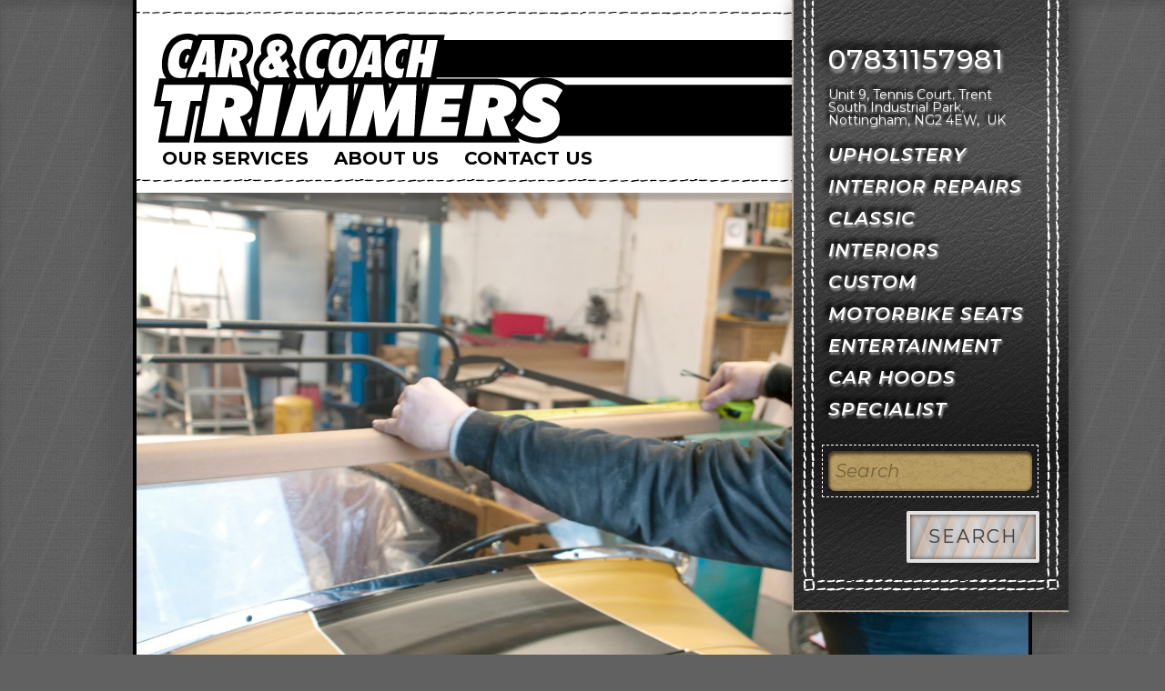

--- FILE ---
content_type: text/html; charset=UTF-8
request_url: http://www.carandcoachtrimmers.co.uk/contact-car-coach-trimmers/
body_size: 7792
content:
<!DOCTYPE html>
<html lang="en-GB">
    <head>
        <meta charset="UTF-8">
        <title>  Contact Us : Car &amp; Coach Trimmers</title>

        <link href="//www.google-analytics.com" rel="dns-prefetch" />
        <meta name="description" content="Contact Details for Car &amp; Coach Trimmers Nottingham." />
<meta name="keywords" content="Car and Coach Trimmers Nottingham, Address, Email Address, Telephone Number, Mobile Phone Number" />
        <link rel="search" type="application/opensearchdescription+xml" href="http://www.carandcoachtrimmers.co.uk/wp-content/plugins/WPOpenSearch/opensearchdescription.php" title="Site Search" />                <link href="http://www.carandcoachtrimmers.co.uk/wp-content/themes/carandcoach/img/icons/touch.png" rel="apple-touch-icon-precomposed">
        <link rel="shortcut icon" type="image/icns" href="http://www.carandcoachtrimmers.co.uk/wp-content/themes/carandcoach/i/ico/favicon.icns" sizes="16x16 32x32 64x64 128x128 256x256 512x512"/>
        <link rel="icon" type="image/icns" href="http://www.carandcoachtrimmers.co.uk/wp-content/themes/carandcoach/i/ico/favicon.icns" sizes="16x16 32x32 64x64 128x128 256x256 512x512" /> 
        <link rel="shortcut icon" type="image/vnd.microsoft.icon" href="http://www.carandcoachtrimmers.co.uk/wp-content/themes/carandcoach/i/ico/favicon.ico" sizes="32x32 36x36 48x48 64x64 96x96 128x128 192x192 256x256"/>
        <link rel="icon" type="image/vnd.microsoft.icon" href="http://www.carandcoachtrimmers.co.uk/wp-content/themes/carandcoach/i/ico/favicon.ico" sizes="32x32 36x36 48x48 64x64 96x96 128x128 192x192 256x256" /> 
        <link rel="shortcut icon" type="image/x-icon" href="http://www.carandcoachtrimmers.co.uk/wp-content/themes/carandcoach/i/ico/favicon.ico" sizes="32x32 36x36 48x48 64x64 96x96 128x128 192x192 256x256"/>
        <link rel="icon" type="image/x-icon" href="http://www.carandcoachtrimmers.co.uk/wp-content/themes/carandcoach/i/ico/favicon.ico" sizes="32x32 36x36 48x48 64x64 96x96 128x128 192x192 256x256" /> 
        <link rel="shortcut icon" type="image/gif" href="http://www.carandcoachtrimmers.co.uk/wp-content/themes/carandcoach/i/ico/favicon.gif" sizes="16x16"/>
        <link rel="icon" type="image/gif" href="http://www.carandcoachtrimmers.co.uk/wp-content/themes/carandcoach/i/ico/favicon.gif" sizes="16x16" /> 
        <link rel="shortcut icon" type="image/png" href="http://www.carandcoachtrimmers.co.uk/wp-content/themes/carandcoach/i/ico/favicon.png" sizes="32x32"/>
        <link rel="icon" type="image/png" href="http://www.carandcoachtrimmers.co.uk/wp-content/themes/carandcoach/i/ico/favicon.png" sizes="32x32" /> 

        <meta http-equiv="X-UA-Compatible" content="IE=edge,chrome=1" />
        <meta name="viewport" content="width=device-width, initial-scale=1.0" />
        <meta name="google-site-verification" content="fricbOeci8SfDEyoUPh5fVi8LsltLjQ7XY8vacsAsdA" />
        <meta name="google-site-verification" content="uQvBfdfZpPoJVVYsyOdwNzQS_rwepFj3OmGgt3lcEp8" />
        <meta name='robots' content='max-image-preview:large' />
<link rel="alternate" title="oEmbed (JSON)" type="application/json+oembed" href="http://www.carandcoachtrimmers.co.uk/wp-json/oembed/1.0/embed?url=http%3A%2F%2Fwww.carandcoachtrimmers.co.uk%2Fcontact-car-coach-trimmers%2F" />
<link rel="alternate" title="oEmbed (XML)" type="text/xml+oembed" href="http://www.carandcoachtrimmers.co.uk/wp-json/oembed/1.0/embed?url=http%3A%2F%2Fwww.carandcoachtrimmers.co.uk%2Fcontact-car-coach-trimmers%2F&#038;format=xml" />
<style id='wp-img-auto-sizes-contain-inline-css' type='text/css'>
img:is([sizes=auto i],[sizes^="auto," i]){contain-intrinsic-size:3000px 1500px}
/*# sourceURL=wp-img-auto-sizes-contain-inline-css */
</style>
<style id='wp-block-library-inline-css' type='text/css'>
:root{--wp-block-synced-color:#7a00df;--wp-block-synced-color--rgb:122,0,223;--wp-bound-block-color:var(--wp-block-synced-color);--wp-editor-canvas-background:#ddd;--wp-admin-theme-color:#007cba;--wp-admin-theme-color--rgb:0,124,186;--wp-admin-theme-color-darker-10:#006ba1;--wp-admin-theme-color-darker-10--rgb:0,107,160.5;--wp-admin-theme-color-darker-20:#005a87;--wp-admin-theme-color-darker-20--rgb:0,90,135;--wp-admin-border-width-focus:2px}@media (min-resolution:192dpi){:root{--wp-admin-border-width-focus:1.5px}}.wp-element-button{cursor:pointer}:root .has-very-light-gray-background-color{background-color:#eee}:root .has-very-dark-gray-background-color{background-color:#313131}:root .has-very-light-gray-color{color:#eee}:root .has-very-dark-gray-color{color:#313131}:root .has-vivid-green-cyan-to-vivid-cyan-blue-gradient-background{background:linear-gradient(135deg,#00d084,#0693e3)}:root .has-purple-crush-gradient-background{background:linear-gradient(135deg,#34e2e4,#4721fb 50%,#ab1dfe)}:root .has-hazy-dawn-gradient-background{background:linear-gradient(135deg,#faaca8,#dad0ec)}:root .has-subdued-olive-gradient-background{background:linear-gradient(135deg,#fafae1,#67a671)}:root .has-atomic-cream-gradient-background{background:linear-gradient(135deg,#fdd79a,#004a59)}:root .has-nightshade-gradient-background{background:linear-gradient(135deg,#330968,#31cdcf)}:root .has-midnight-gradient-background{background:linear-gradient(135deg,#020381,#2874fc)}:root{--wp--preset--font-size--normal:16px;--wp--preset--font-size--huge:42px}.has-regular-font-size{font-size:1em}.has-larger-font-size{font-size:2.625em}.has-normal-font-size{font-size:var(--wp--preset--font-size--normal)}.has-huge-font-size{font-size:var(--wp--preset--font-size--huge)}.has-text-align-center{text-align:center}.has-text-align-left{text-align:left}.has-text-align-right{text-align:right}.has-fit-text{white-space:nowrap!important}#end-resizable-editor-section{display:none}.aligncenter{clear:both}.items-justified-left{justify-content:flex-start}.items-justified-center{justify-content:center}.items-justified-right{justify-content:flex-end}.items-justified-space-between{justify-content:space-between}.screen-reader-text{border:0;clip-path:inset(50%);height:1px;margin:-1px;overflow:hidden;padding:0;position:absolute;width:1px;word-wrap:normal!important}.screen-reader-text:focus{background-color:#ddd;clip-path:none;color:#444;display:block;font-size:1em;height:auto;left:5px;line-height:normal;padding:15px 23px 14px;text-decoration:none;top:5px;width:auto;z-index:100000}html :where(.has-border-color){border-style:solid}html :where([style*=border-top-color]){border-top-style:solid}html :where([style*=border-right-color]){border-right-style:solid}html :where([style*=border-bottom-color]){border-bottom-style:solid}html :where([style*=border-left-color]){border-left-style:solid}html :where([style*=border-width]){border-style:solid}html :where([style*=border-top-width]){border-top-style:solid}html :where([style*=border-right-width]){border-right-style:solid}html :where([style*=border-bottom-width]){border-bottom-style:solid}html :where([style*=border-left-width]){border-left-style:solid}html :where(img[class*=wp-image-]){height:auto;max-width:100%}:where(figure){margin:0 0 1em}html :where(.is-position-sticky){--wp-admin--admin-bar--position-offset:var(--wp-admin--admin-bar--height,0px)}@media screen and (max-width:600px){html :where(.is-position-sticky){--wp-admin--admin-bar--position-offset:0px}}

/*# sourceURL=wp-block-library-inline-css */
</style><style id='wp-block-heading-inline-css' type='text/css'>
h1:where(.wp-block-heading).has-background,h2:where(.wp-block-heading).has-background,h3:where(.wp-block-heading).has-background,h4:where(.wp-block-heading).has-background,h5:where(.wp-block-heading).has-background,h6:where(.wp-block-heading).has-background{padding:1.25em 2.375em}h1.has-text-align-left[style*=writing-mode]:where([style*=vertical-lr]),h1.has-text-align-right[style*=writing-mode]:where([style*=vertical-rl]),h2.has-text-align-left[style*=writing-mode]:where([style*=vertical-lr]),h2.has-text-align-right[style*=writing-mode]:where([style*=vertical-rl]),h3.has-text-align-left[style*=writing-mode]:where([style*=vertical-lr]),h3.has-text-align-right[style*=writing-mode]:where([style*=vertical-rl]),h4.has-text-align-left[style*=writing-mode]:where([style*=vertical-lr]),h4.has-text-align-right[style*=writing-mode]:where([style*=vertical-rl]),h5.has-text-align-left[style*=writing-mode]:where([style*=vertical-lr]),h5.has-text-align-right[style*=writing-mode]:where([style*=vertical-rl]),h6.has-text-align-left[style*=writing-mode]:where([style*=vertical-lr]),h6.has-text-align-right[style*=writing-mode]:where([style*=vertical-rl]){rotate:180deg}
/*# sourceURL=http://www.carandcoachtrimmers.co.uk/wp-includes/blocks/heading/style.min.css */
</style>
<style id='wp-block-paragraph-inline-css' type='text/css'>
.is-small-text{font-size:.875em}.is-regular-text{font-size:1em}.is-large-text{font-size:2.25em}.is-larger-text{font-size:3em}.has-drop-cap:not(:focus):first-letter{float:left;font-size:8.4em;font-style:normal;font-weight:100;line-height:.68;margin:.05em .1em 0 0;text-transform:uppercase}body.rtl .has-drop-cap:not(:focus):first-letter{float:none;margin-left:.1em}p.has-drop-cap.has-background{overflow:hidden}:root :where(p.has-background){padding:1.25em 2.375em}:where(p.has-text-color:not(.has-link-color)) a{color:inherit}p.has-text-align-left[style*="writing-mode:vertical-lr"],p.has-text-align-right[style*="writing-mode:vertical-rl"]{rotate:180deg}
/*# sourceURL=http://www.carandcoachtrimmers.co.uk/wp-includes/blocks/paragraph/style.min.css */
</style>
<style id='global-styles-inline-css' type='text/css'>
:root{--wp--preset--aspect-ratio--square: 1;--wp--preset--aspect-ratio--4-3: 4/3;--wp--preset--aspect-ratio--3-4: 3/4;--wp--preset--aspect-ratio--3-2: 3/2;--wp--preset--aspect-ratio--2-3: 2/3;--wp--preset--aspect-ratio--16-9: 16/9;--wp--preset--aspect-ratio--9-16: 9/16;--wp--preset--color--black: #000000;--wp--preset--color--cyan-bluish-gray: #abb8c3;--wp--preset--color--white: #ffffff;--wp--preset--color--pale-pink: #f78da7;--wp--preset--color--vivid-red: #cf2e2e;--wp--preset--color--luminous-vivid-orange: #ff6900;--wp--preset--color--luminous-vivid-amber: #fcb900;--wp--preset--color--light-green-cyan: #7bdcb5;--wp--preset--color--vivid-green-cyan: #00d084;--wp--preset--color--pale-cyan-blue: #8ed1fc;--wp--preset--color--vivid-cyan-blue: #0693e3;--wp--preset--color--vivid-purple: #9b51e0;--wp--preset--gradient--vivid-cyan-blue-to-vivid-purple: linear-gradient(135deg,rgb(6,147,227) 0%,rgb(155,81,224) 100%);--wp--preset--gradient--light-green-cyan-to-vivid-green-cyan: linear-gradient(135deg,rgb(122,220,180) 0%,rgb(0,208,130) 100%);--wp--preset--gradient--luminous-vivid-amber-to-luminous-vivid-orange: linear-gradient(135deg,rgb(252,185,0) 0%,rgb(255,105,0) 100%);--wp--preset--gradient--luminous-vivid-orange-to-vivid-red: linear-gradient(135deg,rgb(255,105,0) 0%,rgb(207,46,46) 100%);--wp--preset--gradient--very-light-gray-to-cyan-bluish-gray: linear-gradient(135deg,rgb(238,238,238) 0%,rgb(169,184,195) 100%);--wp--preset--gradient--cool-to-warm-spectrum: linear-gradient(135deg,rgb(74,234,220) 0%,rgb(151,120,209) 20%,rgb(207,42,186) 40%,rgb(238,44,130) 60%,rgb(251,105,98) 80%,rgb(254,248,76) 100%);--wp--preset--gradient--blush-light-purple: linear-gradient(135deg,rgb(255,206,236) 0%,rgb(152,150,240) 100%);--wp--preset--gradient--blush-bordeaux: linear-gradient(135deg,rgb(254,205,165) 0%,rgb(254,45,45) 50%,rgb(107,0,62) 100%);--wp--preset--gradient--luminous-dusk: linear-gradient(135deg,rgb(255,203,112) 0%,rgb(199,81,192) 50%,rgb(65,88,208) 100%);--wp--preset--gradient--pale-ocean: linear-gradient(135deg,rgb(255,245,203) 0%,rgb(182,227,212) 50%,rgb(51,167,181) 100%);--wp--preset--gradient--electric-grass: linear-gradient(135deg,rgb(202,248,128) 0%,rgb(113,206,126) 100%);--wp--preset--gradient--midnight: linear-gradient(135deg,rgb(2,3,129) 0%,rgb(40,116,252) 100%);--wp--preset--font-size--small: 13px;--wp--preset--font-size--medium: 20px;--wp--preset--font-size--large: 36px;--wp--preset--font-size--x-large: 42px;--wp--preset--spacing--20: 0.44rem;--wp--preset--spacing--30: 0.67rem;--wp--preset--spacing--40: 1rem;--wp--preset--spacing--50: 1.5rem;--wp--preset--spacing--60: 2.25rem;--wp--preset--spacing--70: 3.38rem;--wp--preset--spacing--80: 5.06rem;--wp--preset--shadow--natural: 6px 6px 9px rgba(0, 0, 0, 0.2);--wp--preset--shadow--deep: 12px 12px 50px rgba(0, 0, 0, 0.4);--wp--preset--shadow--sharp: 6px 6px 0px rgba(0, 0, 0, 0.2);--wp--preset--shadow--outlined: 6px 6px 0px -3px rgb(255, 255, 255), 6px 6px rgb(0, 0, 0);--wp--preset--shadow--crisp: 6px 6px 0px rgb(0, 0, 0);}:where(.is-layout-flex){gap: 0.5em;}:where(.is-layout-grid){gap: 0.5em;}body .is-layout-flex{display: flex;}.is-layout-flex{flex-wrap: wrap;align-items: center;}.is-layout-flex > :is(*, div){margin: 0;}body .is-layout-grid{display: grid;}.is-layout-grid > :is(*, div){margin: 0;}:where(.wp-block-columns.is-layout-flex){gap: 2em;}:where(.wp-block-columns.is-layout-grid){gap: 2em;}:where(.wp-block-post-template.is-layout-flex){gap: 1.25em;}:where(.wp-block-post-template.is-layout-grid){gap: 1.25em;}.has-black-color{color: var(--wp--preset--color--black) !important;}.has-cyan-bluish-gray-color{color: var(--wp--preset--color--cyan-bluish-gray) !important;}.has-white-color{color: var(--wp--preset--color--white) !important;}.has-pale-pink-color{color: var(--wp--preset--color--pale-pink) !important;}.has-vivid-red-color{color: var(--wp--preset--color--vivid-red) !important;}.has-luminous-vivid-orange-color{color: var(--wp--preset--color--luminous-vivid-orange) !important;}.has-luminous-vivid-amber-color{color: var(--wp--preset--color--luminous-vivid-amber) !important;}.has-light-green-cyan-color{color: var(--wp--preset--color--light-green-cyan) !important;}.has-vivid-green-cyan-color{color: var(--wp--preset--color--vivid-green-cyan) !important;}.has-pale-cyan-blue-color{color: var(--wp--preset--color--pale-cyan-blue) !important;}.has-vivid-cyan-blue-color{color: var(--wp--preset--color--vivid-cyan-blue) !important;}.has-vivid-purple-color{color: var(--wp--preset--color--vivid-purple) !important;}.has-black-background-color{background-color: var(--wp--preset--color--black) !important;}.has-cyan-bluish-gray-background-color{background-color: var(--wp--preset--color--cyan-bluish-gray) !important;}.has-white-background-color{background-color: var(--wp--preset--color--white) !important;}.has-pale-pink-background-color{background-color: var(--wp--preset--color--pale-pink) !important;}.has-vivid-red-background-color{background-color: var(--wp--preset--color--vivid-red) !important;}.has-luminous-vivid-orange-background-color{background-color: var(--wp--preset--color--luminous-vivid-orange) !important;}.has-luminous-vivid-amber-background-color{background-color: var(--wp--preset--color--luminous-vivid-amber) !important;}.has-light-green-cyan-background-color{background-color: var(--wp--preset--color--light-green-cyan) !important;}.has-vivid-green-cyan-background-color{background-color: var(--wp--preset--color--vivid-green-cyan) !important;}.has-pale-cyan-blue-background-color{background-color: var(--wp--preset--color--pale-cyan-blue) !important;}.has-vivid-cyan-blue-background-color{background-color: var(--wp--preset--color--vivid-cyan-blue) !important;}.has-vivid-purple-background-color{background-color: var(--wp--preset--color--vivid-purple) !important;}.has-black-border-color{border-color: var(--wp--preset--color--black) !important;}.has-cyan-bluish-gray-border-color{border-color: var(--wp--preset--color--cyan-bluish-gray) !important;}.has-white-border-color{border-color: var(--wp--preset--color--white) !important;}.has-pale-pink-border-color{border-color: var(--wp--preset--color--pale-pink) !important;}.has-vivid-red-border-color{border-color: var(--wp--preset--color--vivid-red) !important;}.has-luminous-vivid-orange-border-color{border-color: var(--wp--preset--color--luminous-vivid-orange) !important;}.has-luminous-vivid-amber-border-color{border-color: var(--wp--preset--color--luminous-vivid-amber) !important;}.has-light-green-cyan-border-color{border-color: var(--wp--preset--color--light-green-cyan) !important;}.has-vivid-green-cyan-border-color{border-color: var(--wp--preset--color--vivid-green-cyan) !important;}.has-pale-cyan-blue-border-color{border-color: var(--wp--preset--color--pale-cyan-blue) !important;}.has-vivid-cyan-blue-border-color{border-color: var(--wp--preset--color--vivid-cyan-blue) !important;}.has-vivid-purple-border-color{border-color: var(--wp--preset--color--vivid-purple) !important;}.has-vivid-cyan-blue-to-vivid-purple-gradient-background{background: var(--wp--preset--gradient--vivid-cyan-blue-to-vivid-purple) !important;}.has-light-green-cyan-to-vivid-green-cyan-gradient-background{background: var(--wp--preset--gradient--light-green-cyan-to-vivid-green-cyan) !important;}.has-luminous-vivid-amber-to-luminous-vivid-orange-gradient-background{background: var(--wp--preset--gradient--luminous-vivid-amber-to-luminous-vivid-orange) !important;}.has-luminous-vivid-orange-to-vivid-red-gradient-background{background: var(--wp--preset--gradient--luminous-vivid-orange-to-vivid-red) !important;}.has-very-light-gray-to-cyan-bluish-gray-gradient-background{background: var(--wp--preset--gradient--very-light-gray-to-cyan-bluish-gray) !important;}.has-cool-to-warm-spectrum-gradient-background{background: var(--wp--preset--gradient--cool-to-warm-spectrum) !important;}.has-blush-light-purple-gradient-background{background: var(--wp--preset--gradient--blush-light-purple) !important;}.has-blush-bordeaux-gradient-background{background: var(--wp--preset--gradient--blush-bordeaux) !important;}.has-luminous-dusk-gradient-background{background: var(--wp--preset--gradient--luminous-dusk) !important;}.has-pale-ocean-gradient-background{background: var(--wp--preset--gradient--pale-ocean) !important;}.has-electric-grass-gradient-background{background: var(--wp--preset--gradient--electric-grass) !important;}.has-midnight-gradient-background{background: var(--wp--preset--gradient--midnight) !important;}.has-small-font-size{font-size: var(--wp--preset--font-size--small) !important;}.has-medium-font-size{font-size: var(--wp--preset--font-size--medium) !important;}.has-large-font-size{font-size: var(--wp--preset--font-size--large) !important;}.has-x-large-font-size{font-size: var(--wp--preset--font-size--x-large) !important;}
/*# sourceURL=global-styles-inline-css */
</style>

<style id='classic-theme-styles-inline-css' type='text/css'>
/*! This file is auto-generated */
.wp-block-button__link{color:#fff;background-color:#32373c;border-radius:9999px;box-shadow:none;text-decoration:none;padding:calc(.667em + 2px) calc(1.333em + 2px);font-size:1.125em}.wp-block-file__button{background:#32373c;color:#fff;text-decoration:none}
/*# sourceURL=/wp-includes/css/classic-themes.min.css */
</style>
<link rel='stylesheet' id='cnc-css' href='http://www.carandcoachtrimmers.co.uk/wp-content/themes/carandcoach/style.css?ver=1.0' media='all' />
<script type="text/javascript" defer="defer" src="http://www.carandcoachtrimmers.co.uk/wp-content/plugins/UserForm/js/UserForm.lib.min.js?ver=6.9" id="UserFormLibJS-js"></script>
<script type="text/javascript" id="UserFormJS-js-extra">
/* <![CDATA[ */
var ajaxObject = {"userformajl":"http://www.carandcoachtrimmers.co.uk/wp-admin/admin-ajax.php"};
//# sourceURL=UserFormJS-js-extra
/* ]]> */
</script>
<script type="text/javascript" defer="defer" src="http://www.carandcoachtrimmers.co.uk/wp-content/plugins/UserForm/js/UserForm.min.js?ver=6.9" id="UserFormJS-js"></script>
<script type="text/javascript" defer="defer" src="http://www.carandcoachtrimmers.co.uk/wp-content/themes/carandcoach/js/library.min.js?ver=0.0.1" id="CNCLib-js"></script>
<script type="text/javascript" defer="defer" src="http://www.carandcoachtrimmers.co.uk/wp-content/themes/carandcoach/js/default.min.js?ver=0.0.1" id="CNCDefault-js"></script>
<script type="text/javascript" id="WPGalleryJS-js-extra">
/* <![CDATA[ */
var ajaxObject = {"wpgalleryajl":"http://www.carandcoachtrimmers.co.uk/wp-admin/admin-ajax.php"};
//# sourceURL=WPGalleryJS-js-extra
/* ]]> */
</script>
<script type="text/javascript" defer="defer" src="http://www.carandcoachtrimmers.co.uk/wp-content/plugins/WPGallery/js/wpgallery.lib.min.js?ver=6.9" id="WPGalleryJS-js"></script>
<link rel="https://api.w.org/" href="http://www.carandcoachtrimmers.co.uk/wp-json/" /><link rel="alternate" title="JSON" type="application/json" href="http://www.carandcoachtrimmers.co.uk/wp-json/wp/v2/pages/13" />    </head>
    <body class="wp-singular page-template-default page page-id-13 page-parent wp-theme-carandcoach contact-car-coach-trimmers">
        <div id="wrapper">
            <header class="header" role="banner">
                <div class="inner">
                    <h1><a href="http://www.carandcoachtrimmers.co.uk">
                        <picture class="logo">
                                                        <source srcset="http://www.carandcoachtrimmers.co.uk/wp-content/themes/carandcoach/i/carandcoachtrimmers.svg" type="image/svg+xml" />
                            <img src="http://www.carandcoachtrimmers.co.uk/wp-content/themes/carandcoach/i/carandcoachtrimmers.png" srcset="http://www.carandcoachtrimmers.co.uk/wp-content/themes/carandcoach/i/carandcoachtrimmers_2x.png 2x" alt="Car &amp; Coach Trimmers" />
                        </picture></a></h1>
                        <div class="menuhold">
                            <p class="mob"><a href="tel:+44 1159586731" class="tel">01159586731</a></p>                            <a href="#headernav" class="mob" id="menucontroller" aria-expanded="false"><abbr title="Toggle Menu">&#9776;</abbr></a></div><nav id="headernav" class="nav hidden" role="navigation"><ol role="menubar"><li><a href="http://www.carandcoachtrimmers.co.uk/car-coach-trimmers-services/" role="menuitem">Our Services</a></li><li><a href="http://www.carandcoachtrimmers.co.uk/about-car-coach-trimmers/" role="menuitem">About Us</a></li><li><a href="http://www.carandcoachtrimmers.co.uk/contact-car-coach-trimmers/free-quote/" role="menuitem" class="mob">Free Quote</a></li><li><a href="http://www.carandcoachtrimmers.co.uk/contact-car-coach-trimmers/" role="menuitem">Contact Us</a></li><li><a href="http://www.carandcoachtrimmers.co.uk/contact-car-coach-trimmers/find-car-coach-trimmers/" role="menuitem" class="mob">Find Us</a></li><li><a href="http://www.carandcoachtrimmers.co.uk/gallery/" role="menuitem" class="mob">Gallery</a></li></ol></nav>                </div>
            </header>

	<main role="main" id="main">
				<!-- feature image here -->
			<div id="feature-image"><img src="http://www.carandcoachtrimmers.co.uk/wp-content/uploads/2021/08/ian-measuring-bk-scaled.jpg" srcset="http://www.carandcoachtrimmers.co.uk/wp-content/uploads/2021/08/ian-measuring-bk-512x266.jpg 512w, http://www.carandcoachtrimmers.co.uk/wp-content/uploads/2021/08/ian-measuring-bk-1536x798.jpg 1536w, http://www.carandcoachtrimmers.co.uk/wp-content/uploads/2021/08/ian-measuring-bk-768x399.jpg 768w, http://www.carandcoachtrimmers.co.uk/wp-content/uploads/2021/08/ian-measuring-bk-150x150.jpg 150w, http://www.carandcoachtrimmers.co.uk/wp-content/uploads/2021/08/ian-measuring-bk-2048x1065.jpg 2048w, http://www.carandcoachtrimmers.co.uk/wp-content/uploads/2021/08/ian-measuring-bk-1024x532.jpg 1024w" /></div>			<article id="post-13" class="post-13 page type-page status-publish has-post-thumbnail hentry category-footermenu category-headermenu">
				<div id="blocker"></div>
				<h1><a href="http://www.carandcoachtrimmers.co.uk/contact-car-coach-trimmers/" rel="permalink">Contact Us</a></h1>
				
<p>To discuss your vehicle and to get a personalised quote please call, email or drop-in to Car &amp; Coach Trimmers;</p>


<address>Car and Coach Trimmers<br />Unit 9, Tennis Court<br />Trent South Industrial Park<br />Nottingham<br />Nottinghamshire<br />NG2 4EW</address>
<dl>
<dt></dt>
<dt>Telephone/Mobile:</dt>
<dd><a href="tel:+447831157981">+44 7831157981</a></dd>
<dd></dd>
<dt>Email:</dt>
<dd><a href="mailto:enquiries@carandcoachtrimmers.co.uk">enquiries@carandcoachtrimmers.co.uk</a></dd>
<dt>Web:</dt>
<dd><a href="http://www.carandcoachtrimmers.co.uk/">http://www.carandcoachtrimmers.co.uk</a></dd>
</dl>


<h2 class="wp-block-heading">How to Find Us</h2>



<p>Car &amp; Coach Trimmers are located in Nottingham, England, we’ve included<a href="/contact-car-coach-trimmers/find-car-coach-trimmers/"> maps to help you find us</a>…</p>


</p>
<p><!-- /wp:post-content --></p>			</article>
	
	</main>

<!-- sidebar -->
<aside class="sidebar" role="complementary">
	<div class="inner">
		<section class="vcard hcard" itemscope itemtype="http://schema.org/Organization">
			<h1 itemprop="name" class="org p-org">Car &amp; Coach Trimmers</h1>
			<dl style="padding-top:0.5em;"><dt><abbr title="Mobile">Mob:</abbr></dt><dd><a href="tel:+44 7831157981" class="tel p-tel" itemprop="telephone">07831157981</a></dd></dl>			<address class="adr p-adr" itemprop="address" itemscope itemtype="http://schema.org/PostalAddress">
				<span itemprop="streetAddress">
					<span class="street-address p-street-address">Unit 9, Tennis Court</span> <span class="extended-address p-extended-address">Trent South Industrial Park</span></span>
				<span class="locality p-locality" itemprop="addressLocality">Nottingham</span> <span class="region p-region" itemprop="addressRegion">Nottinghamshire</span> <span class="postal-code p-postal-code" itemprop="postalCode">NG2 4EW</span>&nbsp;<span class="country-name p-country-name" itemprop="addressCountry">UK</span>			</address>
		</section>
		<section class="serviceslist">
			<h1>Car &amp; Coach Trimmers Services</h1>
			<nav><ol><li><a href="http://www.carandcoachtrimmers.co.uk/services/upholstery/">Upholstery</a></li><li><a href="http://www.carandcoachtrimmers.co.uk/services/interior-repairs/">Interior Repairs</a></li><li><a href="http://www.carandcoachtrimmers.co.uk/services/classic-interiors/">Classic Interiors</a></li><li><a href="http://www.carandcoachtrimmers.co.uk/services/custom-upholstery/">Custom</a></li><li><a href="http://www.carandcoachtrimmers.co.uk/services/motorcycle-seats/">Motorbike Seats</a></li><li><a href="http://www.carandcoachtrimmers.co.uk/services/in-car-entertainment/">Entertainment</a></li><li><a href="http://www.carandcoachtrimmers.co.uk/services/hoods-soft-tops/">Car Hoods</a></li><li><a href="http://www.carandcoachtrimmers.co.uk/services/specialist-interiors/">Specialist</a></li></ol></nav>		</section>
		<!-- search -->
<section>
	<form class="search" method="get" action="http://www.carandcoachtrimmers.co.uk" role="search" id="search">
		<fieldset>
			<input class="search-input" type="search" name="s" required="required" placeholder="Search" pattern="[\w\W]+"/>
		</fieldset>
		<button class="search-submit" type="submit" role="button">Search</button>
	</form>
</section>
<!-- /search -->
	</div>
</aside>
<!-- /sidebar -->

			<!-- footer -->
			<footer class="footer" role="contentinfo">
				<div class="inner">
					<div id="quoteform_container"><form id="quoteform" name="quoteform" method="post" action="#quoteform" enctype="application/x-www-form-urlencoded" data-ajaxurl="http://www.carandcoachtrimmers.co.uk/wp-admin/admin-ajax.php"  class="imform"><div class="inner"><legend>Free Quote</legend><input type="hidden" name="imform" value="quoteform" /><input type="hidden" name="turing" value="$1$HuEn2cdf$/Lt5iMBwZL5R5TnOUEY8Y." /><input type="hidden" name="action" value="uf_quoteform" /><input type="hidden" name="nonce" value="3ec004d46a" /><fieldset><p id="fullname--default" role="alert" aria-owns="fullname" class="alert" aria-hidden="true">The information supplied doesn’t appear to be a name.</p><label for="fullname">Your Name</label> <input type="text" name="fullname" id="fullname" value="" required="true" placeholder="Your Name"  /></fieldset><fieldset><p id="teleemail--default" role="alert" aria-owns="teleemail" class="alert" aria-hidden="true">The information supplied isn’t an email address or telephone number.</p><p id="teleemail--pattern" role="alert" aria-owns="teleemail" class="alert" aria-hidden="true">The information supplied isn’t an email address or telephone number (pattern)</p><label for="teleemail">Your Telephone or Email Address</label> <input type="text" name="teleemail" id="teleemail" value="" required="true" placeholder="Your Telephone or Email Address"  pattern="^([A-Za-z0-9\-_]{1,63}.)*[A-Za-z0-9\-_]{1,63}@((([0-9]{1,3}.){3,5}[0-9]{1,3})|(([A-Za-z0-9_\-]{1,63}.)+([A-Za-z0-9\-_]{1,63})))$|^(\+[0-9]{1,4}[\.\s\-]*)?([0-9]+[\-.\s\)]?){7,14}([0-9]+)$" /></fieldset><fieldset><p id="yourvehicle--default" role="alert" aria-owns="yourvehicle" class="alert" aria-hidden="true">Please supply details on your vehicle to assist us.</p><label for="yourvehicle">Your Vehicle&#8217;s Make &amp; Model</label> <input type="text" name="yourvehicle" id="yourvehicle" value="" placeholder="Make &amp; Model of your vehicle"  /></fieldset><fieldset><p id="message--default" role="alert" aria-owns="message" class="alert" aria-hidden="true">We need more information to help provide you with a quote.</p><label for="message">What you are looking to achieve</label> <textarea name="message" id="message" required="true" placeholder="What are you looking for?" ></textarea></fieldset><input type="submit" value="Get A Free Quote" /></div></form></div>					<nav class="socials"><ol><li><a href="http://www.paypal.me/carandcoachtrimmers" title="Car &amp; Coach Trimmers Pages on Pay with PayPal" rel="alternate external"><img src="http://www.carandcoachtrimmers.co.uk/wp-content/uploads/2021/08/paypal_2x.png" /></a></li><li><a href="https://en-gb.facebook.com/CarandCoachTrimmers/" title="Car &amp; Coach Trimmers Pages on Facebook" rel="alternate external"><img src="http://www.carandcoachtrimmers.co.uk/wp-content/uploads/2021/08/facebook_2x.png" /></a></li><li><a href="https://twitter.com/carandcoach" title="Car &amp; Coach Trimmers Pages on Twitter" rel="alternate external"><img src="http://www.carandcoachtrimmers.co.uk/wp-content/uploads/2021/08/twitter_2x.png" /></a></li><li><a href="https://www.ebay.co.uk/usr/ian036" title="Car &amp; Coach Trimmers Pages on Ebay" rel="alternate external"><img src="http://www.carandcoachtrimmers.co.uk/wp-content/uploads/2021/08/ebay_2x.png" /></a></li><li><a href="https://www.instagram.com/explore/locations/1023913881/car-and-coach-trimmers" title="Car &amp; Coach Trimmers Pages on Instagram" rel="alternate external"><img src="http://www.carandcoachtrimmers.co.uk/wp-content/uploads/2021/08/instagram_2x.png" /></a></li><li><a href="https://maps.google.com/maps/contrib/104424273315613251881/photos" title="Car &amp; Coach Trimmers Pages on Google" rel="alternate external"><img src="http://www.carandcoachtrimmers.co.uk/wp-content/uploads/2021/08/google_2x.png" /></a></li></ol></nav>					<nav class="base"><ol><li><a href="#main"><abbr title="Return to top of page">&#10514;</abbr></a><li><a href="http://www.carandcoachtrimmers.co.uk/privacy-policy-2/">Privacy Policy</a></li><li><a href="http://www.carandcoachtrimmers.co.uk/site-map/">Site Map</a></li><li><a href="http://www.carandcoachtrimmers.co.uk/terms/">Terms of Service</a></li><li><a href="http://www.carandcoachtrimmers.co.uk/contact-car-coach-trimmers/">Contact Us</a></li><li><a href="http://www.carandcoachtrimmers.co.uk/contact-car-coach-trimmers/find-car-coach-trimmers/">Find Us</a></li></ol></nav>                    <div class="legals">
                        <p class="copyright">&copy; Car &amp; Coach Trimmers, 2006–2026</p>
                        <p class="vat"><abbr title="Value-Added Tax">VAT</abbr> Registration:&nbsp;<span itemprop="vatID">374345877</span></p>                        <p class="ltd">Company Registration:&nbsp;<span itemprop="taxID">13263529</span></p>                        </div>
				</div>
			</footer>
			<!-- /footer -->
			<script type="speculationrules">
{"prefetch":[{"source":"document","where":{"and":[{"href_matches":"/*"},{"not":{"href_matches":["/wp-*.php","/wp-admin/*","/wp-content/uploads/*","/wp-content/*","/wp-content/plugins/*","/wp-content/themes/carandcoach/*","/*\\?(.+)"]}},{"not":{"selector_matches":"a[rel~=\"nofollow\"]"}},{"not":{"selector_matches":".no-prefetch, .no-prefetch a"}}]},"eagerness":"conservative"}]}
</script>
		</div>
		<!-- analytics -->
		<script>
			(function(f,i,r,e,s,h,l){i['GoogleAnalyticsObject']=s;f[s]=f[s]||function(){
				(f[s].q=f[s].q||[]).push(arguments)},f[s].l=1*new Date();h=i.createElement(r),
				l=i.getElementsByTagName(r)[0];h.async=1;h.src=e;l.parentNode.insertBefore(h,l)
				})(window,document,'script','//www.google-analytics.com/analytics.js','ga');
			ga('create', 'UA-31442756-1', 'auto');
			ga('set', 'anonymizeIp', true);
			ga('send', 'pageview');
		</script>
	</body>
</html>


--- FILE ---
content_type: text/css
request_url: http://www.carandcoachtrimmers.co.uk/wp-content/themes/carandcoach/style.css?ver=1.0
body_size: 12409
content:
@import url("https://fonts.googleapis.com/css?family=Montserrat:300,300i,400,400i,500,500i,600,600i,700,700i,800,800i,900,900i&display=swap");html,body,div,span,applet,object,iframe,h1,h2,h3,h4,h5,h6,p,blockquote,pre,a,abbr,acronym,address,big,cite,code,del,dfn,em,img,ins,kbd,q,s,samp,small,strike,strong,sub,sup,tt,var,b,u,i,center,dl,dt,dd,ol,ul,li,fieldset,form,label,legend,table,caption,tbody,tfoot,thead,tr,th,td,article,aside,canvas,details,embed,figure,figcaption,footer,header,hgroup,menu,nav,output,ruby,section,summary,time,mark,audio,video{margin:0;padding:0;border:0;font-size:100%;font:inherit;text-align:inherit;vertical-align:baseline;line-height:inherit}article,aside,details,figcaption,figure,footer,header,hgroup,main,menu,nav,section{display:block}ol,ul{list-style:none}blockquote,q{quotes:none}blockquote:before,blockquote:after,q:before,q:after{content:'';content:none}table{border-collapse:collapse;border-spacing:0}abbr,acronym{text-decoration:inherit}body input,body textarea,body select,body button,body datalist,body progress{font:inherit;font-size:100%;line-height:inherit}a,a:link{color:inherit;-moz-transition:color,ease,480ms;-ms-transition:color,ease,480ms;-o-transition:color,ease,480ms;-webkit-transition:color,ease,480ms;transition:color,ease,480ms;-moz-transition-property:color,color,color;-ms-transition-property:color,color,color;-o-transition-property:color,color,color;-webkit-transition-property:color,color,color;transition-property:color,color,color}a:active{color:#e88100}a:active:hover{color:#ff1f00}a:hover{color:#ff8026;animation:indicator 666ms infinite}html{color:#000;font-family:"Avenir Next","Avenir Next LT","AvenirNext LT","AvenirNext LT Pro","AvenirNext LT Std","Avenir LT Pro","Avenir LT Std","Avenir LT","Avenir","Futura","Futura LT Pro","Futura LT","Futura PT","Montserrat",sans-serif;font-size:1.25em;line-height:1.4em;margin:0;background-color:#fff}body{margin:0;background-color:transparent}#wrapper{background-color:#fff;margin:0 auto;padding:0;width:100%;position:relative}#wrapper input,#wrapper textarea{font-size:100%;font:inherit}#wrapper>header{padding:.65em 0 .6em 0;position:absolute;width:100%;background-color:white;z-index:100;-ms-filter:progid:DXImageTransform.Microsoft.Shadow(Color=#000,Strength=4,Direction=180);-moz-box-shadow:0 .2em .2em .2em rgba(0,0,0,0.22);-webkit-box-shadow:0 .2em .2em .2em rgba(0,0,0,0.22);box-shadow:0 .2em .2em .2em rgba(0,0,0,0.22)}#wrapper>header .inner{border:dashed .1em #000;border-style:dashed none dashed none;border-width:.1em 0 .1em 0;position:relative;z-index:1;padding:.7em 0 .4em 1.2em}@supports (border-image-repeat: repeat){#wrapper>header .inner{border-image-source:url("i/blank.svg");border-image-source:url('lib/svgColor/svg.php?src=%2E%2E%2F%2E%2E%2Fi%2Fborder%2Fthread%2Esvg&col[]=%23000');border-image-slice:16;border-image-repeat:round;border-image-width:.8em 0em .8em 0em;-moz-border-image-width:.8em 0em .8em 0em;-o-border-image-width:.8em 0em .8em 0em;-webkit-border-image-width:.8em 0em .8em 0em;border-image-width:.8em 0em .8em 0em}}#wrapper>header h1{font-family:'Avenir Next Condensed', 'Avenir Next LT Condensed', 'Avenir Condensed', 'Futura Condensed', 'Futura PT Condensed', 'Lato Condensed', sans-serif;font-weight:800;font-size:2.4em;line-height:1em;font-style:italic;text-transform:uppercase;color:#fff;text-shadow:-.05em -.05em 0 #000,.05em -.05em 0 #000,-.05em .05em 0 #000,.05em .05em 0 #000;margin:.1666666667em 0 -.0208333333em -.1041666667em}@supports (-webkit-text-stroke-width: 5px){#wrapper>header h1{-webkit-text-stroke-width:.0625em;-webkit-text-stroke-color:#000;-webkit-text-fill-color:#fff;text-shadow:none}}#wrapper>header h1 a{display:block;width:100%;height:2.5416666667em}#wrapper>header h1 picture,#wrapper>header h1 img{display:block;height:100%;margin:0;padding:0;width:auto;max-width:auto;-ms-overflow-x:hidden;overflow-x:hidden}#wrapper>header div.menuhold{min-height:1%;overflow:hidden;padding-left:3.5em;padding-bottom:.05em;margin-bottom:-.1em}#wrapper>header div.menuhold p{float:right;padding-right:1.2em;margin-top:.1em}#wrapper>header div.menuhold #menucontroller{float:left;margin-left:-3.5em}#wrapper>header #menucontroller{font-weight:700;display:block;width:1em;padding:.1em .3em 0;border:dashed #a2a2a2 .05em;border-right:none 0;border-bottom:none 0;background-color:white;border-radius:.1em;margin-top:.4em;margin-bottom:-.05em;position:relative;z-index:10}#wrapper>header #menucontroller[aria-expanded="true"]{border-color:#ff710d;border-bottom:none 0}#wrapper>header #menucontroller abbr,#wrapper>header #menucontroller acronym{position:relative;top:-.1em}#wrapper>header #menucontroller:active,#wrapper>header #menucontroller:focus{border-color:#ff710d;outline:none 0}#wrapper>header a.tel{font-weight:700;font-style:italic;padding-top:.05em;display:block;margin-top:.2em}#wrapper>header nav{font-weight:700;text-transform:uppercase;padding-left:.2em;margin-bottom:.1em}#wrapper>header nav.hidden{display:none}#wrapper>header nav a{text-decoration:none;color:#000}#wrapper>header nav ol{padding:0;margin:0;min-height:1%;overflow:hidden}#wrapper>header nav li{border-top:dashed #a2a2a2 .05em;border-bottom:dashed #a2a2a2 .05em;margin-bottom:.2em}#wrapper>header nav li a{padding-top:.15em;padding-bottom:.1em;width:100%;display:inline-block}main{padding-top:8.4em;margin-bottom:4.2em}main:selection{color:white;background-color:#f26522;text-shadow:none}main::-moz-selection{color:white;background-color:#f26522;text-shadow:none}main::selection{color:white;background-color:#f26522;text-shadow:none}main a,main a:link,main a:visited,main a:active,main a:hover{text-decoration:underline}main #feature-image+article>#blocker:first-child{display:none}main #feature-image{width:100%;max-height:26em;margin-bottom:2.1em;overflow:hidden}main #feature-image picture,main #feature-image img,main #feature-image video{display:block;margin:0;padding:0;width:auto;height:auto;min-width:100%;min-height:100%;max-height:100%}main #feature-image picture{width:100%;height:100%}@supports (object-fit: cover) or (-o-object-fit: cover){main #feature-image picture,main #feature-image img,main #feature-image video{width:100%;height:100%;max-height:none;max-width:none;min-height:0;min-width:0;-o-object-fit:cover;object-fit:cover;-o-object-position:50% 50%;object-position:50% 50%}}@supports (transform: translate) and (not (object-fit: cover)) and (not (-o-object-fit: cover)){main #feature-image picture,main #feature-image img,main #feature-image video{width:auto;height:auto;min-width:100%;min-height:100%;position:absolute;top:50%;left:50%;-webkit-transform:translate(-50%, -50%);-ms-transform:translate(-50%, -50%);-moz-transform:translate(-50%, -50%);-o-transform:translate(-50%, -50%);transform:translate(-50%, -50%)}}main article{padding-left:1.4em;padding-right:1.4em;letter-spacing:-0.03em;text-align:justify;-ms-text-justify:newspaper;text-justify:auto}main article img{max-width:100%}main article article{padding-left:0;padding-right:0;min-height:0}main article #blocker{display:none}main article h1,main article h2,main article h3,main article h4,main article h5,main article h6,main article dt{text-align:left;-moz-text-align-last:left;text-align-last:left}main article h2,main article h3{font-size:1.4em;line-height:1em;margin-top:-.0714285714em;margin-bottom:.0714285714em}main article h4,main article h5,main article h6{font-size:1em;line-height:1.4em;margin-top:0em;margin-bottom:0em}main article h2{font-weight:600}main article h3{font-weight:500;letter-spacing:-0.02em}main article h4{font-weight:600}main article h5{font-weight:500;letter-spacing:-0.02em}main article h6{letter-spacing:-0.02em}main article dd{margin-bottom:1.4em}main article dd p:last-child,main article dd ul:last-child,main article dd ol:last-child,main article dd dd:last-child{margin-bottom:0}main article h1{text-transform:uppercase;font-weight:900;font-style:italic;font-size:1.6em;line-height:.875em;letter-spacing:-0.01em;margin-top:-.125em;margin-bottom:.125em}main article #blocker+h1,main article>h1:first-child{margin:.4375em 0 .46875em}main article #blocker+h1 a,main article #blocker+h1 a:link,main article #blocker+h1 a:active,main article #blocker+h1 a:visited,main article #blocker+h1 a:hover,main article>h1:first-child a,main article>h1:first-child a:link,main article>h1:first-child a:active,main article>h1:first-child a:visited,main article>h1:first-child a:hover{text-decoration:none}main article * h1:first-child{font-size:1.6em;line-height:.875em;border-bottom:none 0;margin:.4375em 0;-moz-column-span:initial;-webkit-column-span:initial;column-span:initial}main article p{text-indent:0;margin-bottom:1.4em}main article p+p{text-indent:1.5ex}main article blockquote{margin-right:2.1em;margin-left:2.1em;margin-bottom:1.4em}main article blockquote>cite:last-child{display:block;text-align:right;font-style:italic}main article dt{margin-top:1.4em}main article dt:first-child{margin-top:0}main article hr{border-width:.05em 0 0 0;border-style:dashed none none none;border-color:#000;margin-top:13px;margin-bottom:14px;background-color:transparent;color:transparent}main article pre{font-size:.7em;line-height:1em;font-weight:300;margin-top:-.3571428571em;margin-bottom:2.3571428571em}main article em,main article b{font-weight:500}main article strong,main article dt{font-weight:600}main article i,main article cite{font-style:italic}main article q{font-weight:300}main article acronym,main article dfn{font-weight:500}main article sub{font-size:.7em;line-height:1.4em;vertical-align:bottom;font-weight:500}main article sup{font-size:.7em;line-height:1.4em;vertical-align:text-top;font-weight:500}main article em strong,main article strong em,main article b strong,main article strong b,main article em b,main article b em{font-weight:700}main article small{font-size:.7em;line-height:1.4em;font-weight:500}main article big{font-size:1.1em;line-height:1.2727272727em}main article abbr,main article acronym{font-variant:small-caps;font-weight:500}main article table{margin-top:2.8em;margin-bottom:1.4em;border-collapse:collapse}main article table caption{text-align:left;-moz-text-align-last:left;text-align-last:left;caption-side:bottom;font-weight:700}main article table th{font-weight:500}main article table thead th,main article table tfoot th{font-weight:600}main article table tbody th{text-align:left;-moz-text-align-last:left;text-align-last:left}main article table th,main article table td{padding:.2em;border:dashed .1em #000}main article table colgroup,main article table thead th,main article table thead td,main article table tfoot th,main article table tfoot td{border:double .2em #000}main article ol,main article ul{margin-bottom:1.4em}main article ol ol,main article ol ul,main article ul ol,main article ul ul{margin-bottom:0}main article ul li{list-style-type:disc;margin-left:1.75em;padding-left:.35em}main article ol li{list-style-type:lower-roman;margin-left:1.75em;padding-left:.35em}main article section.wpgallery{margin-bottom:1.4em;-moz-column-span:all;-webkit-column-span:all;column-span:all}main article section.wpgallery nav{font-size:.7em;line-height:1em;min-height:1%;overflow:hidden}main article section.wpgallery nav ol{margin-bottom:0}main article section.wpgallery nav ol li{list-style-type:none;margin-left:0;padding-left:0}main article section.wpgallery nav ol li a{text-decoration:none}main article section.wpgallery nav ol li a.gallery-previous,main article section.wpgallery nav ol li a.gallery-next{font-style:italic;font-weight:700;text-transform:uppercase;letter-spacing:0.01em}main article section.wpgallery nav ol li a.gallery-previous{float:left}main article section.wpgallery nav ol li a.gallery-previous::before{content:'⟸'}main article section.wpgallery nav ol li a.gallery-previous:before{content:'⟸'}main article section.wpgallery nav ol li a.gallery-next{float:right}main article section.wpgallery nav ol li a.gallery-next::after{content:'⟹'}main article section.wpgallery nav ol li a.gallery-next:after{content:'⟹'}main article section.wpgallery nav ol.gallerypages{text-align:center;max-width:20em;width:auto;margin:0 auto}main article section.wpgallery nav ol.gallerypages li{color:#747474;display:inline-block;padding:0.25em 0.5em 0.25em 0.5em}main article section.wpgallery nav ol.gallerypages li a{color:#000;font-style:italic;font-weight:600}main article section.wpgallery nav:first-child{border-bottom:solid #000 .1428571429em}main article section.wpgallery nav:last-child{border-top:solid #000 .1428571429em}main article section.wpgallery ol.thumbs{min-height:1%;overflow:hidden;overflow:visible;text-align:justify;-ms-text-justify:newspaper;text-justify:auto;-moz-text-align-last:left;text-align-last:left;margin-bottom:0}@supports (display: grid){main article section.wpgallery ol.thumbs{display:grid;grid-column-gap:.3em;grid-row-gap:1.4em;justify-content:space-between;grid-auto-flow:row;grid-template-columns:repeat(auto-fit, 27%)}}main article section.wpgallery ol.thumbs li{list-style-type:none;margin:.7em .3em .7em 0;display:inline-block;padding:0}@supports (display: grid){main article section.wpgallery ol.thumbs li{margin:0}}main article section.wpgallery ol.thumbs li.previewed{float:none;clear:both;display:block;min-width:100%;height:auto;margin:.7em -1.4em;padding:.7em 0;background-color:#a07d43;background-image:url("i/bk/leatherunder.png");background-size:332px 333px;-moz-box-shadow:inset 0 14px 14px -14px rgba(0,0,0,0.3),inset 0 -14px 14px -14px rgba(0,0,0,0.2);-webkit-box-shadow:inset 0 14px 14px -14px rgba(0,0,0,0.3),inset 0 -14px 14px -14px rgba(0,0,0,0.2);box-shadow:0 14px 14px -14px rgba(0,0,0,0.3) inset,0 -14px 14px -14px rgba(0,0,0,0.2) inset}@supports (display: grid){main article section.wpgallery ol.thumbs li.previewed{grid-column-start:1;grid-column-end:-1}}main article section.wpgallery ol.thumbs li.previewed figure figcaption{display:block;margin-top:.7142857143em;margin-bottom:0;padding-left:4em;padding-right:4em}main article section.wpgallery ol.thumbs li.previewed a{width:100%;max-width:unset;height:auto;border:dashed .1em #202020;border-style:dashed none dashed none;border-width:.1em 0 .1em 0;position:relative;z-index:1;padding-top:1.4em;padding-bottom:1.4em}@supports (border-image-repeat: repeat){main article section.wpgallery ol.thumbs li.previewed a{border-image-source:url("i/blank.svg");border-image-source:url('lib/svgColor/svg.php?src=%2E%2E%2F%2E%2E%2Fi%2Fborder%2Fthread%2Esvg&col[]=%23202020');border-image-slice:16;border-image-repeat:round;border-image-width:.8em 0em .8em 0em;-moz-border-image-width:.8em 0em .8em 0em;-o-border-image-width:.8em 0em .8em 0em;-webkit-border-image-width:.8em 0em .8em 0em;border-image-width:.8em 0em .8em 0em}}main article section.wpgallery ol.thumbs li.previewed a picture,main article section.wpgallery ol.thumbs li.previewed a img{display:block;width:auto;height:auto;max-width:100%;margin:0 auto;max-height:90vh}main article section.wpgallery ol.thumbs li figure{overflow:hidden}main article section.wpgallery ol.thumbs li figure picture,main article section.wpgallery ol.thumbs li figure img,main article section.wpgallery ol.thumbs li figure video{display:block;margin:0;padding:0;width:auto;height:auto;min-width:100%;min-height:100%;max-height:100%}main article section.wpgallery ol.thumbs li figure picture{width:100%;height:100%}@supports (object-fit: cover) or (-o-object-fit: cover){main article section.wpgallery ol.thumbs li figure picture,main article section.wpgallery ol.thumbs li figure img,main article section.wpgallery ol.thumbs li figure video{width:100%;height:100%;max-height:none;max-width:none;min-height:0;min-width:0;-o-object-fit:cover;object-fit:cover;-o-object-position:50% 50%;object-position:50% 50%}}@supports (transform: translate) and (not (object-fit: cover)) and (not (-o-object-fit: cover)){main article section.wpgallery ol.thumbs li figure picture,main article section.wpgallery ol.thumbs li figure img,main article section.wpgallery ol.thumbs li figure video{width:auto;height:auto;min-width:100%;min-height:100%;position:absolute;top:50%;left:50%;-webkit-transform:translate(-50%, -50%);-ms-transform:translate(-50%, -50%);-moz-transform:translate(-50%, -50%);-o-transform:translate(-50%, -50%);transform:translate(-50%, -50%)}}main article section.wpgallery ol.thumbs li figure figcaption{display:none}main article section.wpgallery ol.thumbs li a{height:7em;display:block;width:auto;border:none 0;overflow:hidden}main article section.wpgallery ol.thumbs li a picture,main article section.wpgallery ol.thumbs li a img,main article section.wpgallery ol.thumbs li a video{display:block;margin:0;padding:0;width:auto;height:auto;min-width:100%;min-height:100%;max-height:100%}main article section.wpgallery ol.thumbs li a picture{width:100%;height:100%}@supports (object-fit: cover) or (-o-object-fit: cover){main article section.wpgallery ol.thumbs li a picture,main article section.wpgallery ol.thumbs li a img,main article section.wpgallery ol.thumbs li a video{width:100%;height:100%;max-height:none;max-width:none;min-height:0;min-width:0;-o-object-fit:cover;object-fit:cover;-o-object-position:50% 50%;object-position:50% 50%}}@supports (transform: translate) and (not (object-fit: cover)) and (not (-o-object-fit: cover)){main article section.wpgallery ol.thumbs li a picture,main article section.wpgallery ol.thumbs li a img,main article section.wpgallery ol.thumbs li a video{width:auto;height:auto;min-width:100%;min-height:100%;position:absolute;top:50%;left:50%;-webkit-transform:translate(-50%, -50%);-ms-transform:translate(-50%, -50%);-moz-transform:translate(-50%, -50%);-o-transform:translate(-50%, -50%);transform:translate(-50%, -50%)}}aside.sidebar{display:none;position:absolute;z-index:1000;top:0;right:-2.2em;color:white;background-color:#404040;background-repeat:repeat;background-position:0 0;padding:0 .5em 1.05em .5em;margin:0;max-width:14.1em}aside.sidebar .inner{border:dashed .1em #fff;border-style:none dashed dashed dashed;border-width:0 .1em .1em .1em;position:relative;z-index:1;padding:.5em 1.4em 4.7em 1.3em;padding-bottom:4.7em}@supports (border-image-repeat: repeat){aside.sidebar .inner{border-image-source:url("i/blank.svg");border-image-source:url('lib/svgColor/svg.php?src=%2E%2E%2F%2E%2E%2Fi%2Fborder%2Fdoublethread%2Esvg&col[]=%23fff');border-image-slice:16;border-image-repeat:round;border-image-width:0em .8em .8em .8em;-moz-border-image-width:0em .8em .8em .8em;-o-border-image-width:0em .8em .8em .8em;-webkit-border-image-width:0em .8em .8em .8em;border-image-width:0em .8em .8em .8em}}aside.sidebar .vcard h1.org{visibility:hidden}aside.sidebar .vcard dd{font-size:1.5em;line-height:1.1666666667em;font-weight:500;letter-spacing:0.05em;text-shadow:0 0 .5em rgba(0,0,0,0.4), .1301790448em .0552577261em .1em rgba(255,255,255,0.25), .0529773725em .1311235982em .1em rgba(255,255,255,0.25), .0529773725em .1311235982em .1em rgba(255,255,255,0.25), -.105954745em -.2622471961em .2em rgba(0,0,0,0.5), -.105954745em -.2622471961em .2em rgba(0,0,0,0.5), -.2603580854em -.11051543em .2em rgba(0,0,0,0.5)}aside.sidebar address{font-size:.7em;line-height:1em;margin-top:1em;margin-bottom:1em;text-shadow:0 0 .5em rgba(0,0,0,0.4), .1301790448em .0552577261em .1em rgba(255,255,255,0.25), .0529773725em .1311235982em .1em rgba(255,255,255,0.25), .0529773725em .1311235982em .1em rgba(255,255,255,0.25), .0264886862em .0655617991em .05em rgba(0,0,0,0.5), -.105954745em -.2622471961em .2em rgba(0,0,0,0.5), -.105954745em -.2622471961em .2em rgba(0,0,0,0.5), -.2603580854em -.11051543em .2em rgba(0,0,0,0.5)}aside.sidebar address span::after{content:', ';display:inline}aside.sidebar address span:after{content:', ';display:inline}aside.sidebar address span:last-child::after{content:'';display:none}aside.sidebar address span:last-child:after{content:'';display:none}aside.sidebar .serviceslist h1{display:none}aside.sidebar .vcard dt,aside.sidebar .vcard .region{display:none}aside.sidebar nav{text-transform:uppercase;font-style:italic;font-weight:600;line-height:1.75em;text-shadow:0 0 .5em rgba(0,0,0,0.4), .1301790448em .0552577261em .1em rgba(255,255,255,0.25), .0529773725em .1311235982em .1em rgba(255,255,255,0.25), .0529773725em .1311235982em .1em rgba(255,255,255,0.25), -.105954745em -.2622471961em .2em rgba(0,0,0,0.5), -.105954745em -.2622471961em .2em rgba(0,0,0,0.5), -.2603580854em -.11051543em .2em rgba(0,0,0,0.5)}aside.sidebar nav li{letter-spacing:0.05em}aside.sidebar form.search{margin-top:1.4em}aside.sidebar form.search input[type="search"]{width:100%}aside.sidebar form.search button{float:right;margin-right:-.4em}aside.sidebar form.search button::after{content:".";display:block;height:0;clear:both;visibility:hidden;overflow:hidden;font-size:0;line-height:0;padding:0;margin:0}aside.sidebar form.search button:after{content:".";display:block;height:0;clear:both;visibility:hidden;overflow:hidden;font-size:0;line-height:0;padding:0;margin:0}footer{color:white;position:relative;background-color:#404040;background-repeat:repeat;background-position:0 0;padding-top:.7em;display:block;background-image:url("i/bk/leather_1x.png");background-image:-webkit-gradient(linear, center top,center bottom, from rgba(255,255,255,0), color-stop(rgba(255,255,255,0) 5%), color-stop(rgba(255,255,255,0.2) 20%), color-stop(rgba(255,255,255,0)), to rgba(255,255,255,0)),-webkit-gradient(linear, center bottom,center top, from rgba(0,0,0,0.3), color-stop(rgba(0,0,0,0.3) 10%), color-stop(rgba(0,0,0,0.6) 25%), color-stop(transparent), to transparent),url("i/bk/flames.svg"),url("i/bk/leather_1x.png");background-image:-moz-linear-gradient(180deg, rgba(255,255,255,0) 5%,rgba(255,255,255,0.2) 20%,rgba(255,255,255,0),rgba(255,255,255,0)),-moz-linear-gradient(0deg, rgba(0,0,0,0.3) 10%,rgba(0,0,0,0.6) 25%,transparent,transparent),url("i/bk/flames.svg"),url("i/bk/leather_1x.png");background-image:-ms-linear-gradient(180deg, rgba(255,255,255,0) 5%,rgba(255,255,255,0.2) 20%,rgba(255,255,255,0),rgba(255,255,255,0)),-ms-linear-gradient(0deg, rgba(0,0,0,0.3) 10%,rgba(0,0,0,0.6) 25%,transparent,transparent),url("i/bk/flames.svg"),url("i/bk/leather_1x.png");background-image:-o-linear-gradient(180deg, rgba(255,255,255,0) 5%,rgba(255,255,255,0.2) 20%,rgba(255,255,255,0),rgba(255,255,255,0)),-o-linear-gradient(0deg, rgba(0,0,0,0.3) 10%,rgba(0,0,0,0.6) 25%,transparent,transparent),url("i/bk/flames.svg"),url("i/bk/leather_1x.png");background-image:-webkit-linear-gradient(-90deg, rgba(255,255,255,0) 5%,rgba(255,255,255,0.2) 20%,rgba(255,255,255,0),rgba(255,255,255,0)),-webkit-linear-gradient(90deg, rgba(0,0,0,0.3) 10%,rgba(0,0,0,0.6) 25%,transparent,transparent),url("i/bk/flames.svg"),url("i/bk/leather_1x.png");background-image:linear-gradient(180deg, rgba(255,255,255,0) 5%,rgba(255,255,255,0.2) 20%,rgba(255,255,255,0),rgba(255,255,255,0)),linear-gradient(0deg, rgba(0,0,0,0.3) 10%,rgba(0,0,0,0.6) 25%,transparent,transparent),url("i/bk/flames.svg"),url("i/bk/leather_1x.png");background-size:390px 390px;background-size:auto, auto, auto, 390px 390px;background-repeat:repeat;background-repeat:no-repeat, repeat;background-position:0 0;background-position:100% 100%, 0 0;-ms-filter:progid:DXImageTransform.Microsoft.Shadow(Color=#000,Strength=2,Direction=0);-moz-box-shadow:0 -.1em .2em .1em rgba(0,0,0,0.1);-webkit-box-shadow:0 -.1em .2em .1em rgba(0,0,0,0.1);box-shadow:0 -.1em .2em .1em rgba(0,0,0,0.1);position:relative}footer:before{position:absolute;content:'';z-index:1;pointer-events:none;top:-.2em;right:0;bottom:0;left:0;border-style:solid;border-width:.2em 0em 0em 0em;-moz-border-image-source:url('i/border/ragged_1x.png');-o-border-image-source:url('i/border/ragged_1x.png');-webkit-border-image-source:url('i/border/ragged_1x.png');border-image-source:url('i/border/ragged_1x.png');-moz-border-image-slice:25%;-o-border-image-slice:25%;-webkit-border-image-slice:25%;border-image-slice:25%;-moz-border-image-width:.2em 0em 0em 0em;-o-border-image-width:.2em 0em 0em 0em;-webkit-border-image-width:.2em 0em 0em 0em;border-image-width:.2em 0em 0em 0em;-moz-border-image-repeat:round;-ms-border-image-repeat:round;-o-border-image-repeat:round;-webkit-border-image-repeat:round;border-image-repeat:round}footer .inner{border:dashed .1em #ff710d;border-style:dashed none none none;border-width:.1em 0 0 0;position:relative;z-index:1;padding:2.8em;padding-bottom:0}@supports (border-image-repeat: repeat){footer .inner{border-image-source:url("i/blank.svg");border-image-source:url('lib/svgColor/svg.php?src=%2E%2E%2F%2E%2E%2Fi%2Fborder%2Fthread%2Esvg&col[]=%23ff710d');border-image-slice:16;border-image-repeat:round;border-image-width:.8em 0em 0em 0em;-moz-border-image-width:.8em 0em 0em 0em;-o-border-image-width:.8em 0em 0em 0em;-webkit-border-image-width:.8em 0em 0em 0em;border-image-width:.8em 0em 0em 0em}}nav.socials{display:inline-block;line-height:1em;background-color:#404040;background-image:url("i/bk/leather_1x.png");background-image:-webkit-gradient(linear, center top,center bottom, from rgba(255,255,255,0), color-stop(rgba(255,255,255,0) 5%), color-stop(rgba(255,255,255,0.1) 13%), color-stop(rgba(255,255,255,0)), to rgba(255,255,255,0)),-webkit-gradient(linear, center bottom,center top, from rgba(0,0,0,0.3), color-stop(rgba(0,0,0,0.3) 10%), color-stop(rgba(0,0,0,0.6) 85%), color-stop(transparent), to transparent),url("i/bk/leather_1x.png");background-image:-moz-linear-gradient(180deg, rgba(255,255,255,0) 5%,rgba(255,255,255,0.1) 13%,rgba(255,255,255,0),rgba(255,255,255,0)),-moz-linear-gradient(0deg, rgba(0,0,0,0.3) 10%,rgba(0,0,0,0.6) 85%,transparent,transparent),url("i/bk/leather_1x.png");background-image:-ms-linear-gradient(180deg, rgba(255,255,255,0) 5%,rgba(255,255,255,0.1) 13%,rgba(255,255,255,0),rgba(255,255,255,0)),-ms-linear-gradient(0deg, rgba(0,0,0,0.3) 10%,rgba(0,0,0,0.6) 85%,transparent,transparent),url("i/bk/leather_1x.png");background-image:-o-linear-gradient(180deg, rgba(255,255,255,0) 5%,rgba(255,255,255,0.1) 13%,rgba(255,255,255,0),rgba(255,255,255,0)),-o-linear-gradient(0deg, rgba(0,0,0,0.3) 10%,rgba(0,0,0,0.6) 85%,transparent,transparent),url("i/bk/leather_1x.png");background-image:-webkit-linear-gradient(-90deg, rgba(255,255,255,0) 5%,rgba(255,255,255,0.1) 13%,rgba(255,255,255,0),rgba(255,255,255,0)),-webkit-linear-gradient(90deg, rgba(0,0,0,0.3) 10%,rgba(0,0,0,0.6) 85%,transparent,transparent),url("i/bk/leather_1x.png");background-image:linear-gradient(180deg, rgba(255,255,255,0) 5%,rgba(255,255,255,0.1) 13%,rgba(255,255,255,0),rgba(255,255,255,0)),linear-gradient(0deg, rgba(0,0,0,0.3) 10%,rgba(0,0,0,0.6) 85%,transparent,transparent),url("i/bk/leather_1x.png");background-size:390px 390px;background-size:auto, auto, 390px 390px;-ms-filter:progid:DXImageTransform.Microsoft.Shadow(Color=#000,Strength=4,Direction=158);-moz-box-shadow:.0749213187em .1854367709em .2em .1em rgba(0,0,0,0.1);-webkit-box-shadow:.0749213187em .1854367709em .2em .1em rgba(0,0,0,0.1);box-shadow:.0749213187em .1854367709em .2em .1em rgba(0,0,0,0.1);padding:.7em;border-radius:.4em;margin-left:-1.4em;margin-bottom:2.8em}nav.socials ol{display:inline-block;padding:1.4em 2.1em .7em 1.4em;border:dashed .1em #ff8026;border-style:dashed dashed dashed dashed;border-width:.1em .1em .1em .1em;position:relative;z-index:1;min-height:1%;overflow:hidden}@supports (border-image-repeat: repeat){nav.socials ol{border-image-source:url("i/blank.svg");border-image-source:url('lib/svgColor/svg.php?src=%2E%2E%2F%2E%2E%2Fi%2Fborder%2Fthread%2Esvg&col[]=%23ff8026');border-image-slice:16;border-image-repeat:round;border-image-width:.8em .8em .8em .8em;-moz-border-image-width:.8em .8em .8em .8em;-o-border-image-width:.8em .8em .8em .8em;-webkit-border-image-width:.8em .8em .8em .8em;border-image-width:.8em .8em .8em .8em}}nav.socials ol::after{box-shadow:none}nav.socials ol:after{box-shadow:none}nav.socials li{width:2.9em;height:2.9em;overflow:hidden;float:left;margin-right:1.4em;margin-bottom:.7em}nav.socials li picture,nav.socials li img,nav.socials li video{display:block;margin:0;padding:0;width:auto;height:auto;min-width:100%;min-height:100%;max-width:100%}nav.socials li picture{width:100%}@supports (object-fit: cover) or (-o-object-fit: cover){nav.socials li picture,nav.socials li img,nav.socials li video{width:100%;height:auto;max-height:none;max-width:none;min-height:0;min-width:0;-o-object-fit:cover;object-fit:cover;-o-object-position:50% 50%;object-position:50% 50%}}@supports (transform: translate) and (not (object-fit: cover)) and (not (-o-object-fit: cover)){nav.socials li picture,nav.socials li img,nav.socials li video{width:auto;height:auto;min-width:100%;min-height:100%;position:absolute;top:50%;left:50%;-webkit-transform:translate(-50%, -50%);-ms-transform:translate(-50%, -50%);-moz-transform:translate(-50%, -50%);-o-transform:translate(-50%, -50%);transform:translate(-50%, -50%)}}nav.socials li:last-child{margin-right:0}main form{background-color:#b69a60;border-radius:.4em;padding:1.4em;background-image:url(i/bk/leatherunder.png);background-size:332px 333px;text-align:left;-moz-text-align-last:left;text-align-last:left;-moz-box-shadow:.0749213187em .1854367709em .2em .2em rgba(0,0,0,0.1),inset 0 0 .4em rgba(0,0,0,0.4);-webkit-box-shadow:.0749213187em .1854367709em .2em .2em rgba(0,0,0,0.1),inset 0 0 .4em rgba(0,0,0,0.4);box-shadow:.0749213187em .1854367709em .2em .2em rgba(0,0,0,0.1),0 0 .4em rgba(0,0,0,0.4) inset}@supports (outline-offset: -8px){main form{outline:dashed .1em #000;outline-offset:-.7em}}main form textarea,main form input[type="date"],main form input[type="datetime-local"],main form input[type="email"],main form input[type="month"],main form input[type="number"],main form input[type="password"],main form input[type="search"],main form input[type="tel"],main form input[type="text"],main form input[type="time"],main form input[type="url"],main form input[type="datetime"]{background-color:rgba(255,255,255,0.11);border:none 0;display:block;-moz-box-sizing:border-box;-webkit-box-sizing:border-box;box-sizing:border-box;width:100%}main form textarea{height:12.6em}main form .alert{color:black}form legend{font-size:1.4em;font-weight:700;line-height:1em;margin-top:-.0714285714em;margin-bottom:.0714285714em}form .alert{font-size:.7em;line-height:2em;display:none;speak:none;color:#ff8026;text-shadow:none}form .alert.on{display:inline-block;speak:normal}form .alert.on::before{content:'⚠';padding-right:.1428571429em;display:inline-block}form .alert.on:before{content:'⚠';padding-right:.1428571429em;display:inline-block}main #quoteform_container{min-height:1%;overflow:hidden}footer #quoteform{width:40%;min-width:30em;text-shadow:0 0 .5em rgba(0,0,0,0.4), .1301790448em .0552577261em .1em rgba(255,255,255,0.25), .0529773725em .1311235982em .1em rgba(255,255,255,0.25), .0529773725em .1311235982em .1em rgba(255,255,255,0.25), -.105954745em -.2622471961em .2em rgba(0,0,0,0.5), -.105954745em -.2622471961em .2em rgba(0,0,0,0.5), -.2603580854em -.11051543em .2em rgba(0,0,0,0.5)}footer #quoteform legend{color:rgba(64,28,3,0.2);text-shadow:0 0 1px rgba(0,0,0,0.6);width:auto;float:left;position:absolute;top:-3em;margin-left:-3em;margin-bottom:-3em;padding:2em 1.5em 2em 1em;background-image:url("i/patch.png");-moz-background-size:100% 100%;-o-background-size:100% 100%;-webkit-background-size:100% 100%;background-size:100% 100%;-webkit-transform:rotate(-22deg);-ms-transform:rotate(-22deg);-moz-transform:rotate(-22deg);-o-transform:rotate(-22deg);transform:rotate(-22deg);text-transform:uppercase;font-style:italic;font-weight:800}footer #quoteform legend a,footer #quoteform legend a:link,footer #quoteform legend a:hover,footer #quoteform legend a:focus,footer #quoteform legend a:active{color:rgba(64,28,3,0.2);-moz-transition:none;-ms-transition:none;-o-transition:none;-webkit-transition:none;transition:none;animation:none}footer #quoteform .inner{padding:1.4em 2.1em 1.4em 1.4em;border:dashed .1em #ff710d;border-style:dashed dashed dashed dashed;border-width:.1em .1em .1em .1em;position:relative;z-index:1}@supports (border-image-repeat: repeat){footer #quoteform .inner{border-image-source:url("i/blank.svg");border-image-source:url('lib/svgColor/svg.php?src=%2E%2E%2F%2E%2E%2Fi%2Fborder%2Fthread%2Esvg&col[]=%23ff710d');border-image-slice:16;border-image-repeat:round;border-image-width:.8em .8em .8em .8em;-moz-border-image-width:.8em .8em .8em .8em;-o-border-image-width:.8em .8em .8em .8em;-webkit-border-image-width:.8em .8em .8em .8em;border-image-width:.8em .8em .8em .8em}}footer #quoteform .inner::after{box-shadow:none}footer #quoteform .inner:after{box-shadow:none}footer #quoteform input,footer #quoteform textarea{display:block;text-shadow:none}footer #quoteform input:-moz-placeholder,footer #quoteform textarea:-moz-placeholder{font-family:"Avenir Next","Avenir Next LT","AvenirNext LT","AvenirNext LT Pro","AvenirNext LT Std","Avenir LT Pro","Avenir LT Std","Avenir LT","Avenir","Futura","Futura LT Pro","Futura LT","Futura PT","Montserrat",sans-serif;font-style:italic;font-weight:400;color:#7f3806;color:rgba(0,0,0,0.36);text-shadow:-.05em .05em .05em #b69a60}footer #quoteform input:-ms-input-placeholder,footer #quoteform textarea:-ms-input-placeholder{font-family:"Avenir Next","Avenir Next LT","AvenirNext LT","AvenirNext LT Pro","AvenirNext LT Std","Avenir LT Pro","Avenir LT Std","Avenir LT","Avenir","Futura","Futura LT Pro","Futura LT","Futura PT","Montserrat",sans-serif;font-style:italic;font-weight:400;color:#7f3806;color:rgba(0,0,0,0.36);text-shadow:-.05em .05em .05em #b69a60}footer #quoteform input:-webkit-input-placeholder,footer #quoteform textarea:-webkit-input-placeholder{font-family:"Avenir Next","Avenir Next LT","AvenirNext LT","AvenirNext LT Pro","AvenirNext LT Std","Avenir LT Pro","Avenir LT Std","Avenir LT","Avenir","Futura","Futura LT Pro","Futura LT","Futura PT","Montserrat",sans-serif;font-style:italic;font-weight:400;color:#7f3806;color:rgba(0,0,0,0.36);text-shadow:-.05em .05em .05em #b69a60}footer #quoteform input::-moz-placeholder,footer #quoteform textarea::-moz-placeholder{font-family:"Avenir Next","Avenir Next LT","AvenirNext LT","AvenirNext LT Pro","AvenirNext LT Std","Avenir LT Pro","Avenir LT Std","Avenir LT","Avenir","Futura","Futura LT Pro","Futura LT","Futura PT","Montserrat",sans-serif;font-style:italic;font-weight:400;color:#7f3806;color:rgba(0,0,0,0.36);text-shadow:-.05em .05em .05em #b69a60}footer #quoteform input::-webkit-input-placeholder,footer #quoteform textarea::-webkit-input-placeholder{font-family:"Avenir Next","Avenir Next LT","AvenirNext LT","AvenirNext LT Pro","AvenirNext LT Std","Avenir LT Pro","Avenir LT Std","Avenir LT","Avenir","Futura","Futura LT Pro","Futura LT","Futura PT","Montserrat",sans-serif;font-style:italic;font-weight:400;color:#7f3806;color:rgba(0,0,0,0.36);text-shadow:-.05em .05em .05em #b69a60}footer #quoteform input:placeholder,footer #quoteform textarea:placeholder{font-family:"Avenir Next","Avenir Next LT","AvenirNext LT","AvenirNext LT Pro","AvenirNext LT Std","Avenir LT Pro","Avenir LT Std","Avenir LT","Avenir","Futura","Futura LT Pro","Futura LT","Futura PT","Montserrat",sans-serif;font-style:italic;font-weight:400;color:#7f3806;color:rgba(0,0,0,0.36);text-shadow:-.05em .05em .05em #b69a60}footer #quoteform input::placeholder,footer #quoteform textarea::placeholder{font-family:"Avenir Next","Avenir Next LT","AvenirNext LT","AvenirNext LT Pro","AvenirNext LT Std","Avenir LT Pro","Avenir LT Std","Avenir LT","Avenir","Futura","Futura LT Pro","Futura LT","Futura PT","Montserrat",sans-serif;font-style:italic;font-weight:400;color:#7f3806;color:rgba(0,0,0,0.36);text-shadow:-.05em .05em .05em #b69a60}footer #quoteform textarea,footer #quoteform input[type="date"],footer #quoteform input[type="datetime-local"],footer #quoteform input[type="email"],footer #quoteform input[type="month"],footer #quoteform input[type="number"],footer #quoteform input[type="password"],footer #quoteform input[type="search"],footer #quoteform input[type="tel"],footer #quoteform input[type="text"],footer #quoteform input[type="time"],footer #quoteform input[type="url"],footer #quoteform input[type="datetime"]{outline:dashed .05em #ff710d;outline-offset:.3em;border:none 0;width:100%}footer #quoteform textarea:focus,footer #quoteform input[type="date"]:focus,footer #quoteform input[type="datetime-local"]:focus,footer #quoteform input[type="email"]:focus,footer #quoteform input[type="month"]:focus,footer #quoteform input[type="number"]:focus,footer #quoteform input[type="password"]:focus,footer #quoteform input[type="search"]:focus,footer #quoteform input[type="tel"]:focus,footer #quoteform input[type="text"]:focus,footer #quoteform input[type="time"]:focus,footer #quoteform input[type="url"]:focus,footer #quoteform input[type="datetime"]:focus{outline-color:#fa0}footer #quoteform label{display:block;overflow:hidden;position:absolute;left:-10000px;text-indent:-10000px;width:0;height:0;speak:always}footer #quoteform textarea{resize:vertical}footer #quoteform input[type="submit"]{margin-left:-.4em}aside.sidebar form input[type="search"]{outline:dashed .05em #fff;outline-offset:.3em;border:none 0;border-top:none 0 transparent;border-left:none 0 transparent;border-right:none 0 transparent;border-bottom:none 0 transparent;margin:0}aside.sidebar form fieldset{margin-bottom:.7em}form textarea,form input[type="date"],form input[type="datetime-local"],form input[type="email"],form input[type="month"],form input[type="number"],form input[type="password"],form input[type="search"],form input[type="tel"],form input[type="text"],form input[type="time"],form input[type="url"],form input[type="datetime"]{background-color:#b69a60;background-image:url("i/bk/leatherunder.png");background-size:332px 333px;padding:.4em;-moz-box-shadow:inset .0749213187em .1854367709em 3px rgba(0,0,0,0.5),inset 0 0 2px 2px rgba(0,0,0,0.2);-webkit-box-shadow:inset .0749213187em .1854367709em 3px rgba(0,0,0,0.5),inset 0 0 2px 2px rgba(0,0,0,0.2);box-shadow:.0749213187em .1854367709em 3px rgba(0,0,0,0.5) inset,0 0 2px 2px rgba(0,0,0,0.2) inset;margin:.7em 0 1.4em 0;border:none 0;border-radius:.4em}form textarea:-moz-autofill,form input[type="date"]:-moz-autofill,form input[type="datetime-local"]:-moz-autofill,form input[type="email"]:-moz-autofill,form input[type="month"]:-moz-autofill,form input[type="number"]:-moz-autofill,form input[type="password"]:-moz-autofill,form input[type="search"]:-moz-autofill,form input[type="tel"]:-moz-autofill,form input[type="text"]:-moz-autofill,form input[type="time"]:-moz-autofill,form input[type="url"]:-moz-autofill,form input[type="datetime"]:-moz-autofill{background-color:#a07d43;background-image:url("i/bk/leatherunder.png");background-size:332px 333px}form textarea::-moz-autofill,form input[type="date"]::-moz-autofill,form input[type="datetime-local"]::-moz-autofill,form input[type="email"]::-moz-autofill,form input[type="month"]::-moz-autofill,form input[type="number"]::-moz-autofill,form input[type="password"]::-moz-autofill,form input[type="search"]::-moz-autofill,form input[type="tel"]::-moz-autofill,form input[type="text"]::-moz-autofill,form input[type="time"]::-moz-autofill,form input[type="url"]::-moz-autofill,form input[type="datetime"]::-moz-autofill{background-color:#a07d43;background-image:url("i/bk/leatherunder.png");background-size:332px 333px}form textarea:-webkit-autofill,form input[type="date"]:-webkit-autofill,form input[type="datetime-local"]:-webkit-autofill,form input[type="email"]:-webkit-autofill,form input[type="month"]:-webkit-autofill,form input[type="number"]:-webkit-autofill,form input[type="password"]:-webkit-autofill,form input[type="search"]:-webkit-autofill,form input[type="tel"]:-webkit-autofill,form input[type="text"]:-webkit-autofill,form input[type="time"]:-webkit-autofill,form input[type="url"]:-webkit-autofill,form input[type="datetime"]:-webkit-autofill{background-color:#a07d43;background-image:url("i/bk/leatherunder.png");background-size:332px 333px}form textarea::-webkit-autofill,form input[type="date"]::-webkit-autofill,form input[type="datetime-local"]::-webkit-autofill,form input[type="email"]::-webkit-autofill,form input[type="month"]::-webkit-autofill,form input[type="number"]::-webkit-autofill,form input[type="password"]::-webkit-autofill,form input[type="search"]::-webkit-autofill,form input[type="tel"]::-webkit-autofill,form input[type="text"]::-webkit-autofill,form input[type="time"]::-webkit-autofill,form input[type="url"]::-webkit-autofill,form input[type="datetime"]::-webkit-autofill{background-color:#a07d43;background-image:url("i/bk/leatherunder.png");background-size:332px 333px}form textarea:-moz-placeholder,form input[type="date"]:-moz-placeholder,form input[type="datetime-local"]:-moz-placeholder,form input[type="email"]:-moz-placeholder,form input[type="month"]:-moz-placeholder,form input[type="number"]:-moz-placeholder,form input[type="password"]:-moz-placeholder,form input[type="search"]:-moz-placeholder,form input[type="tel"]:-moz-placeholder,form input[type="text"]:-moz-placeholder,form input[type="time"]:-moz-placeholder,form input[type="url"]:-moz-placeholder,form input[type="datetime"]:-moz-placeholder{font-family:"Avenir Next","Avenir Next LT","AvenirNext LT","AvenirNext LT Pro","AvenirNext LT Std","Avenir LT Pro","Avenir LT Std","Avenir LT","Avenir","Futura","Futura LT Pro","Futura LT","Futura PT","Montserrat",sans-serif;font-style:italic;font-weight:400;color:#7f3806;color:rgba(0,0,0,0.36);text-shadow:-.05em .05em .05em #b69a60}form textarea:-ms-input-placeholder,form input[type="date"]:-ms-input-placeholder,form input[type="datetime-local"]:-ms-input-placeholder,form input[type="email"]:-ms-input-placeholder,form input[type="month"]:-ms-input-placeholder,form input[type="number"]:-ms-input-placeholder,form input[type="password"]:-ms-input-placeholder,form input[type="search"]:-ms-input-placeholder,form input[type="tel"]:-ms-input-placeholder,form input[type="text"]:-ms-input-placeholder,form input[type="time"]:-ms-input-placeholder,form input[type="url"]:-ms-input-placeholder,form input[type="datetime"]:-ms-input-placeholder{font-family:"Avenir Next","Avenir Next LT","AvenirNext LT","AvenirNext LT Pro","AvenirNext LT Std","Avenir LT Pro","Avenir LT Std","Avenir LT","Avenir","Futura","Futura LT Pro","Futura LT","Futura PT","Montserrat",sans-serif;font-style:italic;font-weight:400;color:#7f3806;color:rgba(0,0,0,0.36);text-shadow:-.05em .05em .05em #b69a60}form textarea:-webkit-input-placeholder,form input[type="date"]:-webkit-input-placeholder,form input[type="datetime-local"]:-webkit-input-placeholder,form input[type="email"]:-webkit-input-placeholder,form input[type="month"]:-webkit-input-placeholder,form input[type="number"]:-webkit-input-placeholder,form input[type="password"]:-webkit-input-placeholder,form input[type="search"]:-webkit-input-placeholder,form input[type="tel"]:-webkit-input-placeholder,form input[type="text"]:-webkit-input-placeholder,form input[type="time"]:-webkit-input-placeholder,form input[type="url"]:-webkit-input-placeholder,form input[type="datetime"]:-webkit-input-placeholder{font-family:"Avenir Next","Avenir Next LT","AvenirNext LT","AvenirNext LT Pro","AvenirNext LT Std","Avenir LT Pro","Avenir LT Std","Avenir LT","Avenir","Futura","Futura LT Pro","Futura LT","Futura PT","Montserrat",sans-serif;font-style:italic;font-weight:400;color:#7f3806;color:rgba(0,0,0,0.36);text-shadow:-.05em .05em .05em #b69a60}form textarea::-moz-placeholder,form input[type="date"]::-moz-placeholder,form input[type="datetime-local"]::-moz-placeholder,form input[type="email"]::-moz-placeholder,form input[type="month"]::-moz-placeholder,form input[type="number"]::-moz-placeholder,form input[type="password"]::-moz-placeholder,form input[type="search"]::-moz-placeholder,form input[type="tel"]::-moz-placeholder,form input[type="text"]::-moz-placeholder,form input[type="time"]::-moz-placeholder,form input[type="url"]::-moz-placeholder,form input[type="datetime"]::-moz-placeholder{font-family:"Avenir Next","Avenir Next LT","AvenirNext LT","AvenirNext LT Pro","AvenirNext LT Std","Avenir LT Pro","Avenir LT Std","Avenir LT","Avenir","Futura","Futura LT Pro","Futura LT","Futura PT","Montserrat",sans-serif;font-style:italic;font-weight:400;color:#7f3806;color:rgba(0,0,0,0.36);text-shadow:-.05em .05em .05em #b69a60}form textarea::-webkit-input-placeholder,form input[type="date"]::-webkit-input-placeholder,form input[type="datetime-local"]::-webkit-input-placeholder,form input[type="email"]::-webkit-input-placeholder,form input[type="month"]::-webkit-input-placeholder,form input[type="number"]::-webkit-input-placeholder,form input[type="password"]::-webkit-input-placeholder,form input[type="search"]::-webkit-input-placeholder,form input[type="tel"]::-webkit-input-placeholder,form input[type="text"]::-webkit-input-placeholder,form input[type="time"]::-webkit-input-placeholder,form input[type="url"]::-webkit-input-placeholder,form input[type="datetime"]::-webkit-input-placeholder{font-family:"Avenir Next","Avenir Next LT","AvenirNext LT","AvenirNext LT Pro","AvenirNext LT Std","Avenir LT Pro","Avenir LT Std","Avenir LT","Avenir","Futura","Futura LT Pro","Futura LT","Futura PT","Montserrat",sans-serif;font-style:italic;font-weight:400;color:#7f3806;color:rgba(0,0,0,0.36);text-shadow:-.05em .05em .05em #b69a60}form textarea:placeholder,form input[type="date"]:placeholder,form input[type="datetime-local"]:placeholder,form input[type="email"]:placeholder,form input[type="month"]:placeholder,form input[type="number"]:placeholder,form input[type="password"]:placeholder,form input[type="search"]:placeholder,form input[type="tel"]:placeholder,form input[type="text"]:placeholder,form input[type="time"]:placeholder,form input[type="url"]:placeholder,form input[type="datetime"]:placeholder{font-family:"Avenir Next","Avenir Next LT","AvenirNext LT","AvenirNext LT Pro","AvenirNext LT Std","Avenir LT Pro","Avenir LT Std","Avenir LT","Avenir","Futura","Futura LT Pro","Futura LT","Futura PT","Montserrat",sans-serif;font-style:italic;font-weight:400;color:#7f3806;color:rgba(0,0,0,0.36);text-shadow:-.05em .05em .05em #b69a60}form textarea::placeholder,form input[type="date"]::placeholder,form input[type="datetime-local"]::placeholder,form input[type="email"]::placeholder,form input[type="month"]::placeholder,form input[type="number"]::placeholder,form input[type="password"]::placeholder,form input[type="search"]::placeholder,form input[type="tel"]::placeholder,form input[type="text"]::placeholder,form input[type="time"]::placeholder,form input[type="url"]::placeholder,form input[type="datetime"]::placeholder{font-family:"Avenir Next","Avenir Next LT","AvenirNext LT","AvenirNext LT Pro","AvenirNext LT Std","Avenir LT Pro","Avenir LT Std","Avenir LT","Avenir","Futura","Futura LT Pro","Futura LT","Futura PT","Montserrat",sans-serif;font-style:italic;font-weight:400;color:#7f3806;color:rgba(0,0,0,0.36);text-shadow:-.05em .05em .05em #b69a60}footer div.legals{font-size:.7em;line-height:2em;color:rgba(255,255,255,0.56);min-height:1%;overflow:hidden}footer div.legals p{float:left;padding-right:2em;max-width:20em}footer div.legals p:last-child{padding-right:0}footer p.designer{font-size:.7em;line-height:2em;color:rgba(255,255,255,0.56);float:right}footer p.designer a img{display:inline-block;width:.7142857143em;height:.7142857143em}nav.base{font-size:.7em;line-height:2em;margin-left:-4em;margin-right:-4em;padding:1em 4em .5em;clear:both}nav.base li{display:inline-block;padding-right:1em}nav.base li:last-child{padding-right:0}a{text-decoration:none;color:inherit}.mob{display:none !important}*.full-width{clear:both}figure.full-width{width:100%;max-width:100%;margin:0;padding:0}figure.half-width{max-width:48%;margin-left:0}figure.half-width+figure.half-width{margin-left:.7em}figure figcaption{font-size:.7em;font-weight:600;line-height:1em;margin:.5em 0 1.5em;text-align:left;-moz-text-align-last:left;text-align-last:left}figure img+figcaption,figure picture+figcaption{margin-top:-1.5em}article img.full-width:first-child,article figure.full-width:first-child,article picture.full-width:first-child{margin-bottom:0 0 2.8em}img.full-width,picture.full-width,*.full-width img,*.full-width picture,*.half-width img,*.half-width picture{display:block;width:100%;max-width:100%;height:auto;margin:0 0 1.4em 0;padding:0}img.half-width,picture.half-width,*.half-width img.half-width,*.half-width picture.half-width{width:48%;max-width:48%;height:auto;margin-bottom:1.4em}img.half-width+img.half-width,img.half-width+picture.half-width,picture.half-width+img.half-width,picture.half-width+picture.half-width,*.half-width img.half-width+img.half-width,*.half-width img.half-width+picture.half-width,*.half-width picture.half-width+img.half-width,*.half-width picture.half-width+picture.half-width{margin-left:.7em}*.half-width{float:left}*.half-width+*::before{content:".";display:block;height:0;clear:both;visibility:hidden;overflow:hidden;font-size:0;line-height:0;padding:0;margin:0}*.half-width+*:before{content:".";display:block;height:0;clear:both;visibility:hidden;overflow:hidden;font-size:0;line-height:0;padding:0;margin:0}*.half-width+*.half-width{float:left}*.half-width+*.half-width::before{content:none;display:inherit;height:inherit;clear:inherit;visibility:inherit;overflow:inherit;font-size:inherit;line-height:inherit;padding:inherit;margin:inherit}*.half-width+*.half-width:before{content:none;display:inherit;height:inherit;clear:inherit;visibility:inherit;overflow:inherit;font-size:inherit;line-height:inherit;padding:inherit;margin:inherit}#feature-map{height:19.6em;width:100%}#find-us-adr{margin-bottom:1.4em}#find-us-adr span{display:block}@-moz-keyframes indicator{0%{color:unset}50%{color:#f26522}}@-o-keyframes indicator{0%{color:unset}50%{color:#f26522}}@-webkit-keyframes indicator{0%{color:unset}50%{color:#f26522}}@keyframes indicator{0%{color:unset}50%{color:#f26522}}@-moz-keyframes indicatorbgcol{0%{background-color:#a2a2a2}50%{background-color:#fa0;background-color:#d5a649}}@-o-keyframes indicatorbgcol{0%{background-color:#a2a2a2}50%{background-color:#fa0;background-color:#d5a649}}@-webkit-keyframes indicatorbgcol{0%{background-color:#a2a2a2}50%{background-color:#fa0;background-color:#d5a649}}@keyframes indicatorbgcol{0%{background-color:#a2a2a2}50%{background-color:#fa0;background-color:#d5a649}}.aligncenter,div.aligncenter,img.aligncenter{display:block;margin-left:auto;margin-right:auto}.alignright,img.alignright{display:block;float:right}.alignleft,img.alignleft{float:left}div.overlay{width:100%;position:absolute;position:fixed;z-index:9999;top:0;left:0;font-size:.7em;line-height:1.4em;padding:.7em 1.4em 1.1em 1.4em;background-color:rgba(255,128,38,0.87)}aside.servicethumbnails,aside.thumbnails{clear:both;margin-left:-.7em;margin-right:-.7em;margin-bottom:1.4em;background-color:#d9cbad;border-radius:.4em;padding:.7em;background-image:url(i/bk/leatherunder.png);background-size:332px 333px;-moz-box-shadow:.0749213187em .1854367709em .2em .2em rgba(0,0,0,0.05),inset 0 0 .4em rgba(160,125,67,0.4);-webkit-box-shadow:.0749213187em .1854367709em .2em .2em rgba(0,0,0,0.05),inset 0 0 .4em rgba(160,125,67,0.4);box-shadow:.0749213187em .1854367709em .2em .2em rgba(0,0,0,0.05),0 0 .4em rgba(160,125,67,0.4) inset}aside.servicethumbnails .inner,aside.thumbnails .inner{border:dashed .1em #747474;border-style:dashed dashed dashed dashed;border-width:.1em .1em .1em .1em;position:relative;z-index:1;padding:.7em;min-height:1%;overflow:hidden}@supports (border-image-repeat: repeat){aside.servicethumbnails .inner,aside.thumbnails .inner{border-image-source:url("i/blank.svg");border-image-source:url('lib/svgColor/svg.php?src=%2E%2E%2F%2E%2E%2Fi%2Fborder%2Fthread%2Esvg&col[]=%23747474');border-image-slice:16;border-image-repeat:round;border-image-width:.8em .8em .8em .8em;-moz-border-image-width:.8em .8em .8em .8em;-o-border-image-width:.8em .8em .8em .8em;-webkit-border-image-width:.8em .8em .8em .8em;border-image-width:.8em .8em .8em .8em}}aside.servicethumbnails ol,aside.thumbnails ol{margin-bottom:0}@supports (column-width: 10em){aside.servicethumbnails ol,aside.thumbnails ol{column-width:11.2em;column-gap:1.4em;-webkit-perspective:1}}aside.servicethumbnails ol a,aside.thumbnails ol a{display:block}aside.servicethumbnails ol li,aside.thumbnails ol li{max-width:11.2em;min-width:7.6em;float:left;list-style-type:none;margin:0;margin-right:1.4em}@supports (column-width: 10em){aside.servicethumbnails ol li,aside.thumbnails ol li{float:none;max-width:100%;min-width:7.6em;margin-right:0;-webkit-column-break-inside:avoid;page-break-inside:avoid;break-inside:avoid}}aside.servicethumbnails ol li figure,aside.thumbnails ol li figure{width:100%}aside.servicethumbnails ol li figure div.thumbholder,aside.thumbnails ol li figure div.thumbholder{width:100%;height:7.6em;background-color:black;overflow:hidden}aside.servicethumbnails ol li figure div.thumbholder picture,aside.servicethumbnails ol li figure div.thumbholder img,aside.servicethumbnails ol li figure div.thumbholder video,aside.thumbnails ol li figure div.thumbholder picture,aside.thumbnails ol li figure div.thumbholder img,aside.thumbnails ol li figure div.thumbholder video{display:block;margin:0;padding:0;width:auto;height:auto;min-width:100%;min-height:100%;max-height:100%}aside.servicethumbnails ol li figure div.thumbholder picture,aside.thumbnails ol li figure div.thumbholder picture{width:100%;height:100%}@supports (object-fit: cover) or (-o-object-fit: cover){aside.servicethumbnails ol li figure div.thumbholder picture,aside.servicethumbnails ol li figure div.thumbholder img,aside.servicethumbnails ol li figure div.thumbholder video,aside.thumbnails ol li figure div.thumbholder picture,aside.thumbnails ol li figure div.thumbholder img,aside.thumbnails ol li figure div.thumbholder video{width:100%;height:100%;max-height:none;max-width:none;min-height:0;min-width:0;-o-object-fit:cover;object-fit:cover;-o-object-position:50% 50%;object-position:50% 50%}}@supports (transform: translate) and (not (object-fit: cover)) and (not (-o-object-fit: cover)){aside.servicethumbnails ol li figure div.thumbholder picture,aside.servicethumbnails ol li figure div.thumbholder img,aside.servicethumbnails ol li figure div.thumbholder video,aside.thumbnails ol li figure div.thumbholder picture,aside.thumbnails ol li figure div.thumbholder img,aside.thumbnails ol li figure div.thumbholder video{width:auto;height:auto;min-width:100%;min-height:100%;position:absolute;top:50%;left:50%;-webkit-transform:translate(-50%, -50%);-ms-transform:translate(-50%, -50%);-moz-transform:translate(-50%, -50%);-o-transform:translate(-50%, -50%);transform:translate(-50%, -50%)}}aside.servicethumbnails ol li figure figcaption,aside.thumbnails ol li figure figcaption{font-weight:500;padding-right:1em;margin-top:0}aside.servicethumbnails ol a,aside.servicethumbnails ol a:link,aside.servicethumbnails ol a:visited,aside.servicethumbnails ol a:active,aside.servicethumbnails ol a:hover,aside.thumbnails ol a,aside.thumbnails ol a:link,aside.thumbnails ol a:visited,aside.thumbnails ol a:active,aside.thumbnails ol a:hover{text-decoration:none}main section.serviceslist{clear:both;border-top:solid #000 .1em;padding-top:.4em;margin-top:2.3em}@supports (column-width: 10em){main section.serviceslist ol{min-height:1%;overflow:hidden;column-width:11.2em;column-gap:1.4em;-webkit-perspective:1}}main section.serviceslist ol li{float:left;width:11.2em;margin-right:1.4em;list-style-type:none;margin-left:0.25em}main section.serviceslist ol li::before{content:'▰';padding-right:.7em}main section.serviceslist ol li:before{content:'▰';padding-right:.7em}@supports (column-width: 10em){main section.serviceslist ol li{float:none;width:auto;max-width:100%;min-width:7.6em;margin-right:0;-webkit-column-break-inside:avoid;page-break-inside:avoid;break-inside:avoid}}main section.serviceslist ol li a{text-decoration:none}button,input[type="button"],input[type="submit"],input[type="reset"]{font-size:1em;line-height:1em;text-transform:uppercase;letter-spacing:.1em;color:#404040;border:solid .2em #e3e3e3;border-radius:.1em;background-color:#a2a2a2;box-shadow:.25em .25em .25em rgba(0,0,0,0.24),inset 0 0 .25em rgba(32,32,32,0.87);padding-left:1em;padding-right:1em;padding-top:.5em;padding-bottom:.55em;margin:.4em 0 .4em .4em;transition-property:text-shadow;transition-duration:1.6s;transition-timing-function:ease;text-shadow:0 0 .05em rgba(64,64,64,0.35);background-image:repeating-linear-gradient(112deg, rgba(255,255,255,0),rgba(255,255,255,0) .3em,rgba(255,255,255,0.2) .7em,rgba(255,255,255,0) 1em),repeating-linear-gradient(112deg, rgba(255,128,38,0.15),rgba(255,128,38,0.15) .1em,rgba(255,128,38,0.1) .35em,rgba(255,128,38,0) .55em,rgba(255,128,38,0) 1em),-webkit-gradient(linear, upper left,upper right, from rgba(255,255,255,0), color-stop(rgba(255,255,255,0.4)), to rgba(255,255,255,0)),repeating-linear-gradient(112deg, rgba(255,255,255,0),rgba(255,255,255,0) .1em,rgba(255,255,255,0.3) .1em,rgba(255,255,255,0) .9em,rgba(255,255,255,0) 1em),repeating-linear-gradient(-112deg, rgba(255,255,255,0),rgba(255,255,255,0) .1em,rgba(255,255,255,0.15) .1em,rgba(255,255,255,0) .9em,rgba(255,255,255,0) 1em);background-image:-moz-repeating-linear-gradient(112deg, rgba(255,255,255,0),rgba(255,255,255,0) .3em,rgba(255,255,255,0.2) .7em,rgba(255,255,255,0) 1em),-moz-repeating-linear-gradient(112deg, rgba(255,128,38,0.15),rgba(255,128,38,0.15) .1em,rgba(255,128,38,0.1) .35em,rgba(255,128,38,0) .55em,rgba(255,128,38,0) 1em),-moz-linear-gradient(90deg, rgba(255,255,255,0),rgba(255,255,255,0.4),rgba(255,255,255,0)),-moz-repeating-linear-gradient(112deg, rgba(255,255,255,0),rgba(255,255,255,0) .1em,rgba(255,255,255,0.3) .1em,rgba(255,255,255,0) .9em,rgba(255,255,255,0) 1em),-moz-repeating-linear-gradient(-112deg, rgba(255,255,255,0),rgba(255,255,255,0) .1em,rgba(255,255,255,0.15) .1em,rgba(255,255,255,0) .9em,rgba(255,255,255,0) 1em);background-image:-ms-repeating-linear-gradient(112deg, rgba(255,255,255,0),rgba(255,255,255,0) .3em,rgba(255,255,255,0.2) .7em,rgba(255,255,255,0) 1em),-ms-repeating-linear-gradient(112deg, rgba(255,128,38,0.15),rgba(255,128,38,0.15) .1em,rgba(255,128,38,0.1) .35em,rgba(255,128,38,0) .55em,rgba(255,128,38,0) 1em),-ms-linear-gradient(90deg, rgba(255,255,255,0),rgba(255,255,255,0.4),rgba(255,255,255,0)),-ms-repeating-linear-gradient(112deg, rgba(255,255,255,0),rgba(255,255,255,0) .1em,rgba(255,255,255,0.3) .1em,rgba(255,255,255,0) .9em,rgba(255,255,255,0) 1em),-ms-repeating-linear-gradient(-112deg, rgba(255,255,255,0),rgba(255,255,255,0) .1em,rgba(255,255,255,0.15) .1em,rgba(255,255,255,0) .9em,rgba(255,255,255,0) 1em);background-image:-o-repeating-linear-gradient(112deg, rgba(255,255,255,0),rgba(255,255,255,0) .3em,rgba(255,255,255,0.2) .7em,rgba(255,255,255,0) 1em),-o-repeating-linear-gradient(112deg, rgba(255,128,38,0.15),rgba(255,128,38,0.15) .1em,rgba(255,128,38,0.1) .35em,rgba(255,128,38,0) .55em,rgba(255,128,38,0) 1em),-o-linear-gradient(90deg, rgba(255,255,255,0),rgba(255,255,255,0.4),rgba(255,255,255,0)),-o-repeating-linear-gradient(112deg, rgba(255,255,255,0),rgba(255,255,255,0) .1em,rgba(255,255,255,0.3) .1em,rgba(255,255,255,0) .9em,rgba(255,255,255,0) 1em),-o-repeating-linear-gradient(-112deg, rgba(255,255,255,0),rgba(255,255,255,0) .1em,rgba(255,255,255,0.15) .1em,rgba(255,255,255,0) .9em,rgba(255,255,255,0) 1em);background-image:-webkit-repeating-linear-gradient(-22deg, rgba(255,255,255,0),rgba(255,255,255,0) .3em,rgba(255,255,255,0.2) .7em,rgba(255,255,255,0) 1em),-webkit-repeating-linear-gradient(-22deg, rgba(255,128,38,0.15),rgba(255,128,38,0.15) .1em,rgba(255,128,38,0.1) .35em,rgba(255,128,38,0) .55em,rgba(255,128,38,0) 1em),-webkit-linear-gradient(0deg, rgba(255,255,255,0),rgba(255,255,255,0.4),rgba(255,255,255,0)),-webkit-repeating-linear-gradient(-22deg, rgba(255,255,255,0),rgba(255,255,255,0) .1em,rgba(255,255,255,0.3) .1em,rgba(255,255,255,0) .9em,rgba(255,255,255,0) 1em),-webkit-repeating-linear-gradient(202deg, rgba(255,255,255,0),rgba(255,255,255,0) .1em,rgba(255,255,255,0.15) .1em,rgba(255,255,255,0) .9em,rgba(255,255,255,0) 1em);background-image:repeating-linear-gradient(112deg, rgba(255,255,255,0),rgba(255,255,255,0) .3em,rgba(255,255,255,0.2) .7em,rgba(255,255,255,0) 1em),repeating-linear-gradient(112deg, rgba(255,128,38,0.15),rgba(255,128,38,0.15) .1em,rgba(255,128,38,0.1) .35em,rgba(255,128,38,0) .55em,rgba(255,128,38,0) 1em),linear-gradient(90deg, rgba(255,255,255,0),rgba(255,255,255,0.4),rgba(255,255,255,0)),repeating-linear-gradient(112deg, rgba(255,255,255,0),rgba(255,255,255,0) .1em,rgba(255,255,255,0.3) .1em,rgba(255,255,255,0) .9em,rgba(255,255,255,0) 1em),repeating-linear-gradient(-112deg, rgba(255,255,255,0),rgba(255,255,255,0) .1em,rgba(255,255,255,0.15) .1em,rgba(255,255,255,0) .9em,rgba(255,255,255,0) 1em)}button:active,input[type="button"]:active,input[type="submit"]:active,input[type="reset"]:active{text-shadow:none}button:focus,button:hover,input[type="button"]:focus,input[type="submit"]:focus,input[type="reset"]:focus,input[type="button"]:hover,input[type="submit"]:hover,input[type="reset"]:hover{text-shadow:none;animation:indicatorbgcol 666ms infinite}section.sitemap ol li{list-style-type:none}section.sitemap ol li a,section.sitemap ol li a:link,section.sitemap ol li a:visited,section.sitemap ol li a:active,section.sitemap ol li a:hover,section.sitemap ol li a:focus{text-decoration:none}section.brands{min-height:1%;overflow:hidden}@supports (display: grid){section.brands ol{display:grid;grid-column-gap:.3em;grid-row-gap:1.4em;justify-content:space-between;grid-auto-flow:row;grid-template-columns:repeat(auto-fit, 27%)}}section.brands ol li{list-style-type:none;margin:0;padding:0;width:27%;max-width:15em;margin-right:1.4em;margin-bottom:.3em}@supports (display: grid){section.brands ol li{margin:0;width:100%}}section.brands ol li a{display:block;width:100%;height:96px;overflow:hidden}section.brands ol li a picture,section.brands ol li a img,section.brands ol li a video{display:block;margin:0;padding:0;width:auto;height:auto;min-width:100%;min-height:100%;min-width:auto;max-height:100%;min-height:0}section.brands ol li a picture{width:100%;height:100%}@supports (object-fit: contain) or (-o-object-fit: contain){section.brands ol li a picture,section.brands ol li a img,section.brands ol li a video{width:100%;height:100%;max-height:none;max-width:none;min-height:0;min-width:0;-o-object-fit:contain;object-fit:contain;-o-object-position:50% 50%;object-position:50% 50%}}@supports (transform: translate) and (not (object-fit: contain)) and (not (-o-object-fit: contain)){section.brands ol li a picture,section.brands ol li a img,section.brands ol li a video{width:auto;height:auto;max-width:100%;max-height:100%;position:absolute;top:50%;left:50%;-webkit-transform:translate(-50%, -50%);-ms-transform:translate(-50%, -50%);-moz-transform:translate(-50%, -50%);-o-transform:translate(-50%, -50%);transform:translate(-50%, -50%)}}

@media all and (max-width: 20.0625em) and (min-resolution: 74dpi), all and (max-width: 20.0625em) and (-webkit-min-device-pixel-ratio: 1), all and (max-width: 20.0625em) and (min-resolution: 1dppx), all and (max-width: 20.0625em) and (-o-min-device-pixel-ratio: 1 / 1), all and (max-width: 20.0625em) and (-moz-min-device-pixel-ratio: 1), all and (max-width: 20.0625em) and (min--moz-device-pixel-ratio: 1), all and (max-width: 20.0625em) and (-webkit-min-device-pixel-ratio: 2), all and (max-width: 20.0625em) and (min-resolution: 2dppx), all and (max-width: 20.0625em) and (-o-min-device-pixel-ratio: 2 / 1), all and (max-width: 20.0625em) and (-moz-min-device-pixel-ratio: 2), all and (max-width: 20.0625em) and (min--moz-device-pixel-ratio: 2){html{font-size:1em}#wrapper>header h1 a{max-height:1.9444444444em;max-height:18vw}aside.sidebar{display:none;background-image:none}footer #quoteform{display:none}.mob{display:unset !important}}

@media all and (min-width: 20.125em) and (max-width: 36.8125em) and (min-resolution: 74dpi), all and (min-width: 20.125em) and (max-width: 36.8125em) and (-webkit-min-device-pixel-ratio: 1), all and (min-width: 20.125em) and (max-width: 36.8125em) and (min-resolution: 1dppx), all and (min-width: 20.125em) and (max-width: 36.8125em) and (-o-min-device-pixel-ratio: 1 / 1), all and (min-width: 20.125em) and (max-width: 36.8125em) and (-moz-min-device-pixel-ratio: 1), all and (min-width: 20.125em) and (max-width: 36.8125em) and (min--moz-device-pixel-ratio: 1), all and (min-width: 20.125em) and (max-width: 36.8125em) and (-webkit-min-device-pixel-ratio: 2), all and (min-width: 20.125em) and (max-width: 36.8125em) and (min-resolution: 2dppx), all and (min-width: 20.125em) and (max-width: 36.8125em) and (-o-min-device-pixel-ratio: 2 / 1), all and (min-width: 20.125em) and (max-width: 36.8125em) and (-moz-min-device-pixel-ratio: 2), all and (min-width: 20.125em) and (max-width: 36.8125em) and (min--moz-device-pixel-ratio: 2){html{font-size:1em}#wrapper>header h1 a{max-height:1.9444444444em;max-height:18vw}aside.sidebar{display:none;background-image:none}footer #quoteform{display:none}.mob{display:unset !important}}

@media all and (min-width: 36.875em) and (max-width: 54.25em) and (min-resolution: 74dpi), all and (min-width: 36.875em) and (max-width: 49.9375em) and (-webkit-min-device-pixel-ratio: 1), all and (min-width: 36.875em) and (max-width: 49.9375em) and (min-resolution: 1dppx), all and (min-width: 36.875em) and (max-width: 49.9375em) and (-o-min-device-pixel-ratio: 1 / 1), all and (min-width: 36.875em) and (max-width: 49.9375em) and (-moz-min-device-pixel-ratio: 1), all and (min-width: 36.875em) and (max-width: 49.9375em) and (min--moz-device-pixel-ratio: 1), all and (min-width: 36.875em) and (max-width: 49.9375em) and (-webkit-min-device-pixel-ratio: 2), all and (min-width: 36.875em) and (max-width: 49.9375em) and (min-resolution: 2dppx), all and (min-width: 36.875em) and (max-width: 49.9375em) and (-o-min-device-pixel-ratio: 2 / 1), all and (min-width: 36.875em) and (max-width: 49.9375em) and (-moz-min-device-pixel-ratio: 2), all and (min-width: 36.875em) and (max-width: 49.9375em) and (min--moz-device-pixel-ratio: 2){html{font-size:1em}html{background-color:#616161;background:#616161 url("i/bk/weavedia.png") repeat 0 0;background-image:url("i/bk/weavedia.png"),url("i/bk/weave.png");background-attachment:fixed;padding:0 3.2em;-moz-box-shadow:inset 0 .4em .4em rgba(0,0,0,0.11);-webkit-box-shadow:inset 0 .4em .4em rgba(0,0,0,0.11);box-shadow:0 .4em .4em rgba(0,0,0,0.11) inset}#wrapper{max-width:2000px;border-right:solid .2em #000;border-left:solid .2em #000;-ms-filter:progid:DXImageTransform.Microsoft.Glow(Color=#000,Strength=0);-moz-box-shadow:0 0 1.4em 1.4em rgba(0,0,0,0.1);-webkit-box-shadow:0 0 1.4em 1.4em rgba(0,0,0,0.1);box-shadow:0 0 1.4em 1.4em rgba(0,0,0,0.1)}#wrapper>header{position:relative;-ms-filter:progid:DXImageTransform.Microsoft.Shadow(Color=#000,Strength=4,Direction=180);-moz-box-shadow:0 .2em .2em .2em rgba(0,0,0,0.22);-webkit-box-shadow:0 .2em .2em .2em rgba(0,0,0,0.22);box-shadow:0 .2em .2em .2em rgba(0,0,0,0.22)}#wrapper>header .inner{padding-bottom:.1em}#wrapper>header div.menuhold #menucontroller{display:none}#wrapper>header nav.hidden{display:block}#wrapper>header nav li{border:none 0;list-style-type:none;display:block;margin-top:0;float:left}#wrapper>header nav li a{margin-right:1.4em;width:auto}#wrapper>header nav li:last-child{border-bottom:none 0;margin-right:0}main{min-height:75vh;padding-top:0}main article{padding-left:2.8em;padding-right:2.8em;min-height:70vh}main article #blocker{display:block;width:12.7em;height:450px;pointer-events:none;float:right;speak:none}main article #blocker+h1,main article>h1:first-child{font-size:2.7em;line-height:.7777777778em;border-bottom:solid .0740740741em #000;margin:.2592592593em 0 .2777777778em;-moz-column-span:all;-webkit-column-span:all;column-span:all}main article section.wpgallery ol.thumbs li.previewed{margin-left:-2.8em;margin-right:-2.8em}aside.sidebar{display:block;background-image:url("i/bk/leather_1x.png");background-image:-webkit-gradient(linear, center top,center bottom, from rgba(255,255,255,0), color-stop(rgba(255,255,255,0) 5%), color-stop(rgba(255,255,255,0.11) 20%), color-stop(rgba(255,255,255,0)), to rgba(255,255,255,0)),-webkit-gradient(linear, center bottom,center top, from rgba(0,0,0,0.3), color-stop(rgba(0,0,0,0.3) 10%), color-stop(rgba(0,0,0,0.6) 25%), color-stop(transparent), to transparent),url("i/bk/leather_1x.png");background-image:-moz-linear-gradient(180deg, rgba(255,255,255,0) 5%,rgba(255,255,255,0.11) 20%,rgba(255,255,255,0),rgba(255,255,255,0)),-moz-linear-gradient(0deg, rgba(0,0,0,0.3) 10%,rgba(0,0,0,0.6) 25%,transparent,transparent),url("i/bk/leather_1x.png");background-image:-ms-linear-gradient(180deg, rgba(255,255,255,0) 5%,rgba(255,255,255,0.11) 20%,rgba(255,255,255,0),rgba(255,255,255,0)),-ms-linear-gradient(0deg, rgba(0,0,0,0.3) 10%,rgba(0,0,0,0.6) 25%,transparent,transparent),url("i/bk/leather_1x.png");background-image:-o-linear-gradient(180deg, rgba(255,255,255,0) 5%,rgba(255,255,255,0.11) 20%,rgba(255,255,255,0),rgba(255,255,255,0)),-o-linear-gradient(0deg, rgba(0,0,0,0.3) 10%,rgba(0,0,0,0.6) 25%,transparent,transparent),url("i/bk/leather_1x.png");background-image:-webkit-linear-gradient(-90deg, rgba(255,255,255,0) 5%,rgba(255,255,255,0.11) 20%,rgba(255,255,255,0),rgba(255,255,255,0)),-webkit-linear-gradient(90deg, rgba(0,0,0,0.3) 10%,rgba(0,0,0,0.6) 25%,transparent,transparent),url("i/bk/leather_1x.png");background-image:linear-gradient(180deg, rgba(255,255,255,0) 5%,rgba(255,255,255,0.11) 20%,rgba(255,255,255,0),rgba(255,255,255,0)),linear-gradient(0deg, rgba(0,0,0,0.3) 10%,rgba(0,0,0,0.6) 25%,transparent,transparent),url("i/bk/leather_1x.png");background-size:390px 390px;background-size:auto, auto, 390px 390px;background-repeat:no-repeat, no-repeat, repeat;position:relative;position:absolute;-ms-filter:progid:DXImageTransform.Microsoft.Shadow(Color=#000,Strength=7,Direction=158);-moz-box-shadow:.1311123077em .3245143491em .7em .35em rgba(0,0,0,0.24);-webkit-box-shadow:.1311123077em .3245143491em .7em .35em rgba(0,0,0,0.24);box-shadow:.1311123077em .3245143491em .7em .35em rgba(0,0,0,0.24)}aside.sidebar:before{position:absolute;content:'';z-index:1;pointer-events:none;top:0;right:0;bottom:-.2em;left:-.2em;border-style:solid;border-width:0em 0em .2em .2em;-moz-border-image-source:url('i/border/ragged_1x.png');-o-border-image-source:url('i/border/ragged_1x.png');-webkit-border-image-source:url('i/border/ragged_1x.png');border-image-source:url('i/border/ragged_1x.png');-moz-border-image-slice:25%;-o-border-image-slice:25%;-webkit-border-image-slice:25%;border-image-slice:25%;-moz-border-image-width:0em 0em .2em .2em;-o-border-image-width:0em 0em .2em .2em;-webkit-border-image-width:0em 0em .2em .2em;border-image-width:0em 0em .2em .2em;-moz-border-image-repeat:round;-ms-border-image-repeat:round;-o-border-image-repeat:round;-webkit-border-image-repeat:round;border-image-repeat:round}footer #quoteform{display:block;background-color:#404040;background-image:url("i/bk/leather_1x.png");background-image:-webkit-gradient(linear, center top,center bottom, from rgba(255,255,255,0), color-stop(rgba(255,255,255,0) 5%), color-stop(rgba(255,255,255,0.2) 20%), color-stop(rgba(255,255,255,0)), to rgba(255,255,255,0)),-webkit-gradient(linear, center bottom,center top, from rgba(0,0,0,0.3), color-stop(rgba(0,0,0,0.3) 10%), color-stop(rgba(0,0,0,0.6) 25%), color-stop(transparent), to transparent),url("i/bk/leather_1x.png");background-image:-moz-linear-gradient(180deg, rgba(255,255,255,0) 5%,rgba(255,255,255,0.2) 20%,rgba(255,255,255,0),rgba(255,255,255,0)),-moz-linear-gradient(0deg, rgba(0,0,0,0.3) 10%,rgba(0,0,0,0.6) 25%,transparent,transparent),url("i/bk/leather_1x.png");background-image:-ms-linear-gradient(180deg, rgba(255,255,255,0) 5%,rgba(255,255,255,0.2) 20%,rgba(255,255,255,0),rgba(255,255,255,0)),-ms-linear-gradient(0deg, rgba(0,0,0,0.3) 10%,rgba(0,0,0,0.6) 25%,transparent,transparent),url("i/bk/leather_1x.png");background-image:-o-linear-gradient(180deg, rgba(255,255,255,0) 5%,rgba(255,255,255,0.2) 20%,rgba(255,255,255,0),rgba(255,255,255,0)),-o-linear-gradient(0deg, rgba(0,0,0,0.3) 10%,rgba(0,0,0,0.6) 25%,transparent,transparent),url("i/bk/leather_1x.png");background-image:-webkit-linear-gradient(-90deg, rgba(255,255,255,0) 5%,rgba(255,255,255,0.2) 20%,rgba(255,255,255,0),rgba(255,255,255,0)),-webkit-linear-gradient(90deg, rgba(0,0,0,0.3) 10%,rgba(0,0,0,0.6) 25%,transparent,transparent),url("i/bk/leather_1x.png");background-image:linear-gradient(180deg, rgba(255,255,255,0) 5%,rgba(255,255,255,0.2) 20%,rgba(255,255,255,0),rgba(255,255,255,0)),linear-gradient(0deg, rgba(0,0,0,0.3) 10%,rgba(0,0,0,0.6) 25%,transparent,transparent),url("i/bk/leather_1x.png");background-size:390px 390px;background-size:auto, auto, 390px 390px;-ms-filter:progid:DXImageTransform.Microsoft.Shadow(Color=#000,Strength=4,Direction=158);-moz-box-shadow:.0749213187em .1854367709em .2em .1em rgba(0,0,0,0.1);-webkit-box-shadow:.0749213187em .1854367709em .2em .1em rgba(0,0,0,0.1);box-shadow:.0749213187em .1854367709em .2em .1em rgba(0,0,0,0.1);padding:.7em;border-radius:.4em;margin-left:-1.4em;margin-bottom:2.8em}}

@media all and (min-width: 36.875em) and (max-width: 54.25em) and (min-resolution: 74dpi) and (min-resolution: 98dpi), all and (min-width: 36.875em) and (max-width: 49.9375em) and (-webkit-min-device-pixel-ratio: 1) and (min-resolution: 98dpi), all and (min-width: 36.875em) and (max-width: 49.9375em) and (min-resolution: 1dppx) and (min-resolution: 98dpi), all and (min-width: 36.875em) and (max-width: 49.9375em) and (-o-min-device-pixel-ratio: 1 / 1) and (min-resolution: 98dpi), all and (min-width: 36.875em) and (max-width: 49.9375em) and (-moz-min-device-pixel-ratio: 1) and (min-resolution: 98dpi), all and (min-width: 36.875em) and (max-width: 49.9375em) and (min--moz-device-pixel-ratio: 1) and (min-resolution: 98dpi), all and (min-width: 36.875em) and (max-width: 49.9375em) and (-webkit-min-device-pixel-ratio: 2) and (min-resolution: 98dpi), all and (min-width: 36.875em) and (max-width: 49.9375em) and (min-resolution: 2dppx) and (min-resolution: 98dpi), all and (min-width: 36.875em) and (max-width: 49.9375em) and (-o-min-device-pixel-ratio: 2 / 1) and (min-resolution: 98dpi), all and (min-width: 36.875em) and (max-width: 49.9375em) and (-moz-min-device-pixel-ratio: 2) and (min-resolution: 98dpi), all and (min-width: 36.875em) and (max-width: 49.9375em) and (min--moz-device-pixel-ratio: 2) and (min-resolution: 98dpi), all and (min-width: 36.875em) and (max-width: 54.25em) and (min-resolution: 74dpi) and (-webkit-min-device-pixel-ratio: 1.3), all and (min-width: 36.875em) and (max-width: 49.9375em) and (-webkit-min-device-pixel-ratio: 1) and (-webkit-min-device-pixel-ratio: 1.3), all and (min-width: 36.875em) and (max-width: 49.9375em) and (min-resolution: 1dppx) and (-webkit-min-device-pixel-ratio: 1.3), all and (min-width: 36.875em) and (max-width: 49.9375em) and (-o-min-device-pixel-ratio: 1 / 1) and (-webkit-min-device-pixel-ratio: 1.3), all and (min-width: 36.875em) and (max-width: 49.9375em) and (-moz-min-device-pixel-ratio: 1) and (-webkit-min-device-pixel-ratio: 1.3), all and (min-width: 36.875em) and (max-width: 49.9375em) and (min--moz-device-pixel-ratio: 1) and (-webkit-min-device-pixel-ratio: 1.3), all and (min-width: 36.875em) and (max-width: 49.9375em) and (-webkit-min-device-pixel-ratio: 2) and (-webkit-min-device-pixel-ratio: 1.3), all and (min-width: 36.875em) and (max-width: 49.9375em) and (min-resolution: 2dppx) and (-webkit-min-device-pixel-ratio: 1.3), all and (min-width: 36.875em) and (max-width: 49.9375em) and (-o-min-device-pixel-ratio: 2 / 1) and (-webkit-min-device-pixel-ratio: 1.3), all and (min-width: 36.875em) and (max-width: 49.9375em) and (-moz-min-device-pixel-ratio: 2) and (-webkit-min-device-pixel-ratio: 1.3), all and (min-width: 36.875em) and (max-width: 49.9375em) and (min--moz-device-pixel-ratio: 2) and (-webkit-min-device-pixel-ratio: 1.3), all and (min-width: 36.875em) and (max-width: 54.25em) and (min-resolution: 74dpi) and (min-resolution: 1.3dppx), all and (min-width: 36.875em) and (max-width: 49.9375em) and (-webkit-min-device-pixel-ratio: 1) and (min-resolution: 1.3dppx), all and (min-width: 36.875em) and (max-width: 49.9375em) and (min-resolution: 1dppx) and (min-resolution: 1.3dppx), all and (min-width: 36.875em) and (max-width: 49.9375em) and (-o-min-device-pixel-ratio: 1 / 1) and (min-resolution: 1.3dppx), all and (min-width: 36.875em) and (max-width: 49.9375em) and (-moz-min-device-pixel-ratio: 1) and (min-resolution: 1.3dppx), all and (min-width: 36.875em) and (max-width: 49.9375em) and (min--moz-device-pixel-ratio: 1) and (min-resolution: 1.3dppx), all and (min-width: 36.875em) and (max-width: 49.9375em) and (-webkit-min-device-pixel-ratio: 2) and (min-resolution: 1.3dppx), all and (min-width: 36.875em) and (max-width: 49.9375em) and (min-resolution: 2dppx) and (min-resolution: 1.3dppx), all and (min-width: 36.875em) and (max-width: 49.9375em) and (-o-min-device-pixel-ratio: 2 / 1) and (min-resolution: 1.3dppx), all and (min-width: 36.875em) and (max-width: 49.9375em) and (-moz-min-device-pixel-ratio: 2) and (min-resolution: 1.3dppx), all and (min-width: 36.875em) and (max-width: 49.9375em) and (min--moz-device-pixel-ratio: 2) and (min-resolution: 1.3dppx), all and (min-width: 36.875em) and (max-width: 54.25em) and (min-resolution: 74dpi) and (-o-min-device-pixel-ratio: 1 / 1), all and (min-width: 36.875em) and (max-width: 49.9375em) and (-webkit-min-device-pixel-ratio: 1) and (-o-min-device-pixel-ratio: 1 / 1), all and (min-width: 36.875em) and (max-width: 49.9375em) and (min-resolution: 1dppx) and (-o-min-device-pixel-ratio: 1 / 1), all and (min-width: 36.875em) and (max-width: 49.9375em) and (-o-min-device-pixel-ratio: 1 / 1) and (-o-min-device-pixel-ratio: 1 / 1), all and (min-width: 36.875em) and (max-width: 49.9375em) and (-moz-min-device-pixel-ratio: 1) and (-o-min-device-pixel-ratio: 1 / 1), all and (min-width: 36.875em) and (max-width: 49.9375em) and (min--moz-device-pixel-ratio: 1) and (-o-min-device-pixel-ratio: 1 / 1), all and (min-width: 36.875em) and (max-width: 49.9375em) and (-webkit-min-device-pixel-ratio: 2) and (-o-min-device-pixel-ratio: 1 / 1), all and (min-width: 36.875em) and (max-width: 49.9375em) and (min-resolution: 2dppx) and (-o-min-device-pixel-ratio: 1 / 1), all and (min-width: 36.875em) and (max-width: 49.9375em) and (-o-min-device-pixel-ratio: 2 / 1) and (-o-min-device-pixel-ratio: 1 / 1), all and (min-width: 36.875em) and (max-width: 49.9375em) and (-moz-min-device-pixel-ratio: 2) and (-o-min-device-pixel-ratio: 1 / 1), all and (min-width: 36.875em) and (max-width: 49.9375em) and (min--moz-device-pixel-ratio: 2) and (-o-min-device-pixel-ratio: 1 / 1), all and (min-width: 36.875em) and (max-width: 54.25em) and (min-resolution: 74dpi) and (-moz-min-device-pixel-ratio: 1.2), all and (min-width: 36.875em) and (max-width: 49.9375em) and (-webkit-min-device-pixel-ratio: 1) and (-moz-min-device-pixel-ratio: 1.2), all and (min-width: 36.875em) and (max-width: 49.9375em) and (min-resolution: 1dppx) and (-moz-min-device-pixel-ratio: 1.2), all and (min-width: 36.875em) and (max-width: 49.9375em) and (-o-min-device-pixel-ratio: 1 / 1) and (-moz-min-device-pixel-ratio: 1.2), all and (min-width: 36.875em) and (max-width: 49.9375em) and (-moz-min-device-pixel-ratio: 1) and (-moz-min-device-pixel-ratio: 1.2), all and (min-width: 36.875em) and (max-width: 49.9375em) and (min--moz-device-pixel-ratio: 1) and (-moz-min-device-pixel-ratio: 1.2), all and (min-width: 36.875em) and (max-width: 49.9375em) and (-webkit-min-device-pixel-ratio: 2) and (-moz-min-device-pixel-ratio: 1.2), all and (min-width: 36.875em) and (max-width: 49.9375em) and (min-resolution: 2dppx) and (-moz-min-device-pixel-ratio: 1.2), all and (min-width: 36.875em) and (max-width: 49.9375em) and (-o-min-device-pixel-ratio: 2 / 1) and (-moz-min-device-pixel-ratio: 1.2), all and (min-width: 36.875em) and (max-width: 49.9375em) and (-moz-min-device-pixel-ratio: 2) and (-moz-min-device-pixel-ratio: 1.2), all and (min-width: 36.875em) and (max-width: 49.9375em) and (min--moz-device-pixel-ratio: 2) and (-moz-min-device-pixel-ratio: 1.2){html{background-image:url("i/bk/weavedia_2x.png");background-image:url("i/bk/weavedia_2x.png"),url("i/bk/weave_2x.png");background-size:84px 208px;background-size:84px 208px, 196px 196px;background-attachment:fixed}aside.sidebar:before{-moz-border-image-source:url('i/border/ragged_2x.png');-o-border-image-source:url('i/border/ragged_2x.png');-webkit-border-image-source:url('i/border/ragged_2x.png');border-image-source:url('i/border/ragged_2x.png')}aside.sidebar{background-image:-webkit-gradient(linear, center top,center bottom, from rgba(255,255,255,0), color-stop(rgba(255,255,255,0) 5%), color-stop(rgba(255,255,255,0.11) 20%), color-stop(rgba(255,255,255,0)), to rgba(255,255,255,0)),-webkit-gradient(linear, center bottom,center top, from rgba(0,0,0,0.3), color-stop(rgba(0,0,0,0.3) 10%), color-stop(rgba(0,0,0,0.6) 25%), color-stop(transparent), to transparent),url("i/bk/leather_2x.png");background-image:-moz-linear-gradient(180deg, rgba(255,255,255,0) 5%,rgba(255,255,255,0.11) 20%,rgba(255,255,255,0),rgba(255,255,255,0)),-moz-linear-gradient(0deg, rgba(0,0,0,0.3) 10%,rgba(0,0,0,0.6) 25%,transparent,transparent),url("i/bk/leather_2x.png");background-image:-ms-linear-gradient(180deg, rgba(255,255,255,0) 5%,rgba(255,255,255,0.11) 20%,rgba(255,255,255,0),rgba(255,255,255,0)),-ms-linear-gradient(0deg, rgba(0,0,0,0.3) 10%,rgba(0,0,0,0.6) 25%,transparent,transparent),url("i/bk/leather_2x.png");background-image:-o-linear-gradient(180deg, rgba(255,255,255,0) 5%,rgba(255,255,255,0.11) 20%,rgba(255,255,255,0),rgba(255,255,255,0)),-o-linear-gradient(0deg, rgba(0,0,0,0.3) 10%,rgba(0,0,0,0.6) 25%,transparent,transparent),url("i/bk/leather_2x.png");background-image:-webkit-linear-gradient(-90deg, rgba(255,255,255,0) 5%,rgba(255,255,255,0.11) 20%,rgba(255,255,255,0),rgba(255,255,255,0)),-webkit-linear-gradient(90deg, rgba(0,0,0,0.3) 10%,rgba(0,0,0,0.6) 25%,transparent,transparent),url("i/bk/leather_2x.png");background-image:linear-gradient(180deg, rgba(255,255,255,0) 5%,rgba(255,255,255,0.11) 20%,rgba(255,255,255,0),rgba(255,255,255,0)),linear-gradient(0deg, rgba(0,0,0,0.3) 10%,rgba(0,0,0,0.6) 25%,transparent,transparent),url("i/bk/leather_2x.png");background-size:390px 390px;background-size:auto, auto, 390px 390px}}

@media all and (min-width: 54.3125em) and (max-width: 64.0625em) and (min-resolution: 74dpi), all and (min-width: 50em) and (max-width: 64.0625em) and (-webkit-min-device-pixel-ratio: 1), all and (min-width: 50em) and (max-width: 64.0625em) and (min-resolution: 1dppx), all and (min-width: 50em) and (max-width: 64.0625em) and (-o-min-device-pixel-ratio: 1 / 1), all and (min-width: 50em) and (max-width: 64.0625em) and (-moz-min-device-pixel-ratio: 1), all and (min-width: 50em) and (max-width: 64.0625em) and (min--moz-device-pixel-ratio: 1), all and (min-width: 50em) and (max-width: 64.0625em) and (-webkit-min-device-pixel-ratio: 2), all and (min-width: 50em) and (max-width: 64.0625em) and (min-resolution: 2dppx), all and (min-width: 50em) and (max-width: 64.0625em) and (-o-min-device-pixel-ratio: 2 / 1), all and (min-width: 50em) and (max-width: 64.0625em) and (-moz-min-device-pixel-ratio: 2), all and (min-width: 50em) and (max-width: 64.0625em) and (min--moz-device-pixel-ratio: 2){html{background-color:#616161;background:#616161 url("i/bk/weavedia.png") repeat 0 0;background-image:url("i/bk/weavedia.png"),url("i/bk/weave.png");background-attachment:fixed;padding:0 3.2em;-moz-box-shadow:inset 0 .4em .4em rgba(0,0,0,0.11);-webkit-box-shadow:inset 0 .4em .4em rgba(0,0,0,0.11);box-shadow:0 .4em .4em rgba(0,0,0,0.11) inset}#wrapper{max-width:2000px;border-right:solid .2em #000;border-left:solid .2em #000;-ms-filter:progid:DXImageTransform.Microsoft.Glow(Color=#000,Strength=0);-moz-box-shadow:0 0 1.4em 1.4em rgba(0,0,0,0.1);-webkit-box-shadow:0 0 1.4em 1.4em rgba(0,0,0,0.1);box-shadow:0 0 1.4em 1.4em rgba(0,0,0,0.1)}#wrapper>header{position:relative;-ms-filter:progid:DXImageTransform.Microsoft.Shadow(Color=#000,Strength=4,Direction=180);-moz-box-shadow:0 .2em .2em .2em rgba(0,0,0,0.22);-webkit-box-shadow:0 .2em .2em .2em rgba(0,0,0,0.22);box-shadow:0 .2em .2em .2em rgba(0,0,0,0.22)}#wrapper>header .inner{padding-bottom:.1em}#wrapper>header div.menuhold #menucontroller{display:none}#wrapper>header nav.hidden{display:block}#wrapper>header nav li{border:none 0;list-style-type:none;display:block;margin-top:0;float:left}#wrapper>header nav li a{margin-right:1.4em;width:auto}#wrapper>header nav li:last-child{border-bottom:none 0;margin-right:0}main{min-height:75vh;padding-top:0}main article{padding-left:2.8em;padding-right:2.8em;min-height:70vh}main article #blocker{display:block;width:12.7em;height:450px;pointer-events:none;float:right;speak:none}main article #blocker+h1,main article>h1:first-child{font-size:2.7em;line-height:.7777777778em;border-bottom:solid .0740740741em #000;margin:.2592592593em 0 .2777777778em;-moz-column-span:all;-webkit-column-span:all;column-span:all}main article section.wpgallery ol.thumbs li.previewed{margin-left:-2.8em;margin-right:-2.8em}aside.sidebar{display:block;background-image:url("i/bk/leather_1x.png");background-image:-webkit-gradient(linear, center top,center bottom, from rgba(255,255,255,0), color-stop(rgba(255,255,255,0) 5%), color-stop(rgba(255,255,255,0.11) 20%), color-stop(rgba(255,255,255,0)), to rgba(255,255,255,0)),-webkit-gradient(linear, center bottom,center top, from rgba(0,0,0,0.3), color-stop(rgba(0,0,0,0.3) 10%), color-stop(rgba(0,0,0,0.6) 25%), color-stop(transparent), to transparent),url("i/bk/leather_1x.png");background-image:-moz-linear-gradient(180deg, rgba(255,255,255,0) 5%,rgba(255,255,255,0.11) 20%,rgba(255,255,255,0),rgba(255,255,255,0)),-moz-linear-gradient(0deg, rgba(0,0,0,0.3) 10%,rgba(0,0,0,0.6) 25%,transparent,transparent),url("i/bk/leather_1x.png");background-image:-ms-linear-gradient(180deg, rgba(255,255,255,0) 5%,rgba(255,255,255,0.11) 20%,rgba(255,255,255,0),rgba(255,255,255,0)),-ms-linear-gradient(0deg, rgba(0,0,0,0.3) 10%,rgba(0,0,0,0.6) 25%,transparent,transparent),url("i/bk/leather_1x.png");background-image:-o-linear-gradient(180deg, rgba(255,255,255,0) 5%,rgba(255,255,255,0.11) 20%,rgba(255,255,255,0),rgba(255,255,255,0)),-o-linear-gradient(0deg, rgba(0,0,0,0.3) 10%,rgba(0,0,0,0.6) 25%,transparent,transparent),url("i/bk/leather_1x.png");background-image:-webkit-linear-gradient(-90deg, rgba(255,255,255,0) 5%,rgba(255,255,255,0.11) 20%,rgba(255,255,255,0),rgba(255,255,255,0)),-webkit-linear-gradient(90deg, rgba(0,0,0,0.3) 10%,rgba(0,0,0,0.6) 25%,transparent,transparent),url("i/bk/leather_1x.png");background-image:linear-gradient(180deg, rgba(255,255,255,0) 5%,rgba(255,255,255,0.11) 20%,rgba(255,255,255,0),rgba(255,255,255,0)),linear-gradient(0deg, rgba(0,0,0,0.3) 10%,rgba(0,0,0,0.6) 25%,transparent,transparent),url("i/bk/leather_1x.png");background-size:390px 390px;background-size:auto, auto, 390px 390px;background-repeat:no-repeat, no-repeat, repeat;position:relative;position:absolute;-ms-filter:progid:DXImageTransform.Microsoft.Shadow(Color=#000,Strength=7,Direction=158);-moz-box-shadow:.1311123077em .3245143491em .7em .35em rgba(0,0,0,0.24);-webkit-box-shadow:.1311123077em .3245143491em .7em .35em rgba(0,0,0,0.24);box-shadow:.1311123077em .3245143491em .7em .35em rgba(0,0,0,0.24)}aside.sidebar:before{position:absolute;content:'';z-index:1;pointer-events:none;top:0;right:0;bottom:-.2em;left:-.2em;border-style:solid;border-width:0em 0em .2em .2em;-moz-border-image-source:url('i/border/ragged_1x.png');-o-border-image-source:url('i/border/ragged_1x.png');-webkit-border-image-source:url('i/border/ragged_1x.png');border-image-source:url('i/border/ragged_1x.png');-moz-border-image-slice:25%;-o-border-image-slice:25%;-webkit-border-image-slice:25%;border-image-slice:25%;-moz-border-image-width:0em 0em .2em .2em;-o-border-image-width:0em 0em .2em .2em;-webkit-border-image-width:0em 0em .2em .2em;border-image-width:0em 0em .2em .2em;-moz-border-image-repeat:round;-ms-border-image-repeat:round;-o-border-image-repeat:round;-webkit-border-image-repeat:round;border-image-repeat:round}footer #quoteform{display:block;background-color:#404040;background-image:url("i/bk/leather_1x.png");background-image:-webkit-gradient(linear, center top,center bottom, from rgba(255,255,255,0), color-stop(rgba(255,255,255,0) 5%), color-stop(rgba(255,255,255,0.2) 20%), color-stop(rgba(255,255,255,0)), to rgba(255,255,255,0)),-webkit-gradient(linear, center bottom,center top, from rgba(0,0,0,0.3), color-stop(rgba(0,0,0,0.3) 10%), color-stop(rgba(0,0,0,0.6) 25%), color-stop(transparent), to transparent),url("i/bk/leather_1x.png");background-image:-moz-linear-gradient(180deg, rgba(255,255,255,0) 5%,rgba(255,255,255,0.2) 20%,rgba(255,255,255,0),rgba(255,255,255,0)),-moz-linear-gradient(0deg, rgba(0,0,0,0.3) 10%,rgba(0,0,0,0.6) 25%,transparent,transparent),url("i/bk/leather_1x.png");background-image:-ms-linear-gradient(180deg, rgba(255,255,255,0) 5%,rgba(255,255,255,0.2) 20%,rgba(255,255,255,0),rgba(255,255,255,0)),-ms-linear-gradient(0deg, rgba(0,0,0,0.3) 10%,rgba(0,0,0,0.6) 25%,transparent,transparent),url("i/bk/leather_1x.png");background-image:-o-linear-gradient(180deg, rgba(255,255,255,0) 5%,rgba(255,255,255,0.2) 20%,rgba(255,255,255,0),rgba(255,255,255,0)),-o-linear-gradient(0deg, rgba(0,0,0,0.3) 10%,rgba(0,0,0,0.6) 25%,transparent,transparent),url("i/bk/leather_1x.png");background-image:-webkit-linear-gradient(-90deg, rgba(255,255,255,0) 5%,rgba(255,255,255,0.2) 20%,rgba(255,255,255,0),rgba(255,255,255,0)),-webkit-linear-gradient(90deg, rgba(0,0,0,0.3) 10%,rgba(0,0,0,0.6) 25%,transparent,transparent),url("i/bk/leather_1x.png");background-image:linear-gradient(180deg, rgba(255,255,255,0) 5%,rgba(255,255,255,0.2) 20%,rgba(255,255,255,0),rgba(255,255,255,0)),linear-gradient(0deg, rgba(0,0,0,0.3) 10%,rgba(0,0,0,0.6) 25%,transparent,transparent),url("i/bk/leather_1x.png");background-size:390px 390px;background-size:auto, auto, 390px 390px;-ms-filter:progid:DXImageTransform.Microsoft.Shadow(Color=#000,Strength=4,Direction=158);-moz-box-shadow:.0749213187em .1854367709em .2em .1em rgba(0,0,0,0.1);-webkit-box-shadow:.0749213187em .1854367709em .2em .1em rgba(0,0,0,0.1);box-shadow:.0749213187em .1854367709em .2em .1em rgba(0,0,0,0.1);padding:.7em;border-radius:.4em;margin-left:-1.4em;margin-bottom:2.8em}}

@media all and (min-width: 54.3125em) and (max-width: 64.0625em) and (min-resolution: 74dpi) and (min-resolution: 98dpi), all and (min-width: 50em) and (max-width: 64.0625em) and (-webkit-min-device-pixel-ratio: 1) and (min-resolution: 98dpi), all and (min-width: 50em) and (max-width: 64.0625em) and (min-resolution: 1dppx) and (min-resolution: 98dpi), all and (min-width: 50em) and (max-width: 64.0625em) and (-o-min-device-pixel-ratio: 1 / 1) and (min-resolution: 98dpi), all and (min-width: 50em) and (max-width: 64.0625em) and (-moz-min-device-pixel-ratio: 1) and (min-resolution: 98dpi), all and (min-width: 50em) and (max-width: 64.0625em) and (min--moz-device-pixel-ratio: 1) and (min-resolution: 98dpi), all and (min-width: 50em) and (max-width: 64.0625em) and (-webkit-min-device-pixel-ratio: 2) and (min-resolution: 98dpi), all and (min-width: 50em) and (max-width: 64.0625em) and (min-resolution: 2dppx) and (min-resolution: 98dpi), all and (min-width: 50em) and (max-width: 64.0625em) and (-o-min-device-pixel-ratio: 2 / 1) and (min-resolution: 98dpi), all and (min-width: 50em) and (max-width: 64.0625em) and (-moz-min-device-pixel-ratio: 2) and (min-resolution: 98dpi), all and (min-width: 50em) and (max-width: 64.0625em) and (min--moz-device-pixel-ratio: 2) and (min-resolution: 98dpi), all and (min-width: 54.3125em) and (max-width: 64.0625em) and (min-resolution: 74dpi) and (-webkit-min-device-pixel-ratio: 1.3), all and (min-width: 50em) and (max-width: 64.0625em) and (-webkit-min-device-pixel-ratio: 1) and (-webkit-min-device-pixel-ratio: 1.3), all and (min-width: 50em) and (max-width: 64.0625em) and (min-resolution: 1dppx) and (-webkit-min-device-pixel-ratio: 1.3), all and (min-width: 50em) and (max-width: 64.0625em) and (-o-min-device-pixel-ratio: 1 / 1) and (-webkit-min-device-pixel-ratio: 1.3), all and (min-width: 50em) and (max-width: 64.0625em) and (-moz-min-device-pixel-ratio: 1) and (-webkit-min-device-pixel-ratio: 1.3), all and (min-width: 50em) and (max-width: 64.0625em) and (min--moz-device-pixel-ratio: 1) and (-webkit-min-device-pixel-ratio: 1.3), all and (min-width: 50em) and (max-width: 64.0625em) and (-webkit-min-device-pixel-ratio: 2) and (-webkit-min-device-pixel-ratio: 1.3), all and (min-width: 50em) and (max-width: 64.0625em) and (min-resolution: 2dppx) and (-webkit-min-device-pixel-ratio: 1.3), all and (min-width: 50em) and (max-width: 64.0625em) and (-o-min-device-pixel-ratio: 2 / 1) and (-webkit-min-device-pixel-ratio: 1.3), all and (min-width: 50em) and (max-width: 64.0625em) and (-moz-min-device-pixel-ratio: 2) and (-webkit-min-device-pixel-ratio: 1.3), all and (min-width: 50em) and (max-width: 64.0625em) and (min--moz-device-pixel-ratio: 2) and (-webkit-min-device-pixel-ratio: 1.3), all and (min-width: 54.3125em) and (max-width: 64.0625em) and (min-resolution: 74dpi) and (min-resolution: 1.3dppx), all and (min-width: 50em) and (max-width: 64.0625em) and (-webkit-min-device-pixel-ratio: 1) and (min-resolution: 1.3dppx), all and (min-width: 50em) and (max-width: 64.0625em) and (min-resolution: 1dppx) and (min-resolution: 1.3dppx), all and (min-width: 50em) and (max-width: 64.0625em) and (-o-min-device-pixel-ratio: 1 / 1) and (min-resolution: 1.3dppx), all and (min-width: 50em) and (max-width: 64.0625em) and (-moz-min-device-pixel-ratio: 1) and (min-resolution: 1.3dppx), all and (min-width: 50em) and (max-width: 64.0625em) and (min--moz-device-pixel-ratio: 1) and (min-resolution: 1.3dppx), all and (min-width: 50em) and (max-width: 64.0625em) and (-webkit-min-device-pixel-ratio: 2) and (min-resolution: 1.3dppx), all and (min-width: 50em) and (max-width: 64.0625em) and (min-resolution: 2dppx) and (min-resolution: 1.3dppx), all and (min-width: 50em) and (max-width: 64.0625em) and (-o-min-device-pixel-ratio: 2 / 1) and (min-resolution: 1.3dppx), all and (min-width: 50em) and (max-width: 64.0625em) and (-moz-min-device-pixel-ratio: 2) and (min-resolution: 1.3dppx), all and (min-width: 50em) and (max-width: 64.0625em) and (min--moz-device-pixel-ratio: 2) and (min-resolution: 1.3dppx), all and (min-width: 54.3125em) and (max-width: 64.0625em) and (min-resolution: 74dpi) and (-o-min-device-pixel-ratio: 1 / 1), all and (min-width: 50em) and (max-width: 64.0625em) and (-webkit-min-device-pixel-ratio: 1) and (-o-min-device-pixel-ratio: 1 / 1), all and (min-width: 50em) and (max-width: 64.0625em) and (min-resolution: 1dppx) and (-o-min-device-pixel-ratio: 1 / 1), all and (min-width: 50em) and (max-width: 64.0625em) and (-o-min-device-pixel-ratio: 1 / 1) and (-o-min-device-pixel-ratio: 1 / 1), all and (min-width: 50em) and (max-width: 64.0625em) and (-moz-min-device-pixel-ratio: 1) and (-o-min-device-pixel-ratio: 1 / 1), all and (min-width: 50em) and (max-width: 64.0625em) and (min--moz-device-pixel-ratio: 1) and (-o-min-device-pixel-ratio: 1 / 1), all and (min-width: 50em) and (max-width: 64.0625em) and (-webkit-min-device-pixel-ratio: 2) and (-o-min-device-pixel-ratio: 1 / 1), all and (min-width: 50em) and (max-width: 64.0625em) and (min-resolution: 2dppx) and (-o-min-device-pixel-ratio: 1 / 1), all and (min-width: 50em) and (max-width: 64.0625em) and (-o-min-device-pixel-ratio: 2 / 1) and (-o-min-device-pixel-ratio: 1 / 1), all and (min-width: 50em) and (max-width: 64.0625em) and (-moz-min-device-pixel-ratio: 2) and (-o-min-device-pixel-ratio: 1 / 1), all and (min-width: 50em) and (max-width: 64.0625em) and (min--moz-device-pixel-ratio: 2) and (-o-min-device-pixel-ratio: 1 / 1), all and (min-width: 54.3125em) and (max-width: 64.0625em) and (min-resolution: 74dpi) and (-moz-min-device-pixel-ratio: 1.2), all and (min-width: 50em) and (max-width: 64.0625em) and (-webkit-min-device-pixel-ratio: 1) and (-moz-min-device-pixel-ratio: 1.2), all and (min-width: 50em) and (max-width: 64.0625em) and (min-resolution: 1dppx) and (-moz-min-device-pixel-ratio: 1.2), all and (min-width: 50em) and (max-width: 64.0625em) and (-o-min-device-pixel-ratio: 1 / 1) and (-moz-min-device-pixel-ratio: 1.2), all and (min-width: 50em) and (max-width: 64.0625em) and (-moz-min-device-pixel-ratio: 1) and (-moz-min-device-pixel-ratio: 1.2), all and (min-width: 50em) and (max-width: 64.0625em) and (min--moz-device-pixel-ratio: 1) and (-moz-min-device-pixel-ratio: 1.2), all and (min-width: 50em) and (max-width: 64.0625em) and (-webkit-min-device-pixel-ratio: 2) and (-moz-min-device-pixel-ratio: 1.2), all and (min-width: 50em) and (max-width: 64.0625em) and (min-resolution: 2dppx) and (-moz-min-device-pixel-ratio: 1.2), all and (min-width: 50em) and (max-width: 64.0625em) and (-o-min-device-pixel-ratio: 2 / 1) and (-moz-min-device-pixel-ratio: 1.2), all and (min-width: 50em) and (max-width: 64.0625em) and (-moz-min-device-pixel-ratio: 2) and (-moz-min-device-pixel-ratio: 1.2), all and (min-width: 50em) and (max-width: 64.0625em) and (min--moz-device-pixel-ratio: 2) and (-moz-min-device-pixel-ratio: 1.2){html{background-image:url("i/bk/weavedia_2x.png");background-image:url("i/bk/weavedia_2x.png"),url("i/bk/weave_2x.png");background-size:84px 208px;background-size:84px 208px, 196px 196px;background-attachment:fixed}aside.sidebar:before{-moz-border-image-source:url('i/border/ragged_2x.png');-o-border-image-source:url('i/border/ragged_2x.png');-webkit-border-image-source:url('i/border/ragged_2x.png');border-image-source:url('i/border/ragged_2x.png')}aside.sidebar{background-image:-webkit-gradient(linear, center top,center bottom, from rgba(255,255,255,0), color-stop(rgba(255,255,255,0) 5%), color-stop(rgba(255,255,255,0.11) 20%), color-stop(rgba(255,255,255,0)), to rgba(255,255,255,0)),-webkit-gradient(linear, center bottom,center top, from rgba(0,0,0,0.3), color-stop(rgba(0,0,0,0.3) 10%), color-stop(rgba(0,0,0,0.6) 25%), color-stop(transparent), to transparent),url("i/bk/leather_2x.png");background-image:-moz-linear-gradient(180deg, rgba(255,255,255,0) 5%,rgba(255,255,255,0.11) 20%,rgba(255,255,255,0),rgba(255,255,255,0)),-moz-linear-gradient(0deg, rgba(0,0,0,0.3) 10%,rgba(0,0,0,0.6) 25%,transparent,transparent),url("i/bk/leather_2x.png");background-image:-ms-linear-gradient(180deg, rgba(255,255,255,0) 5%,rgba(255,255,255,0.11) 20%,rgba(255,255,255,0),rgba(255,255,255,0)),-ms-linear-gradient(0deg, rgba(0,0,0,0.3) 10%,rgba(0,0,0,0.6) 25%,transparent,transparent),url("i/bk/leather_2x.png");background-image:-o-linear-gradient(180deg, rgba(255,255,255,0) 5%,rgba(255,255,255,0.11) 20%,rgba(255,255,255,0),rgba(255,255,255,0)),-o-linear-gradient(0deg, rgba(0,0,0,0.3) 10%,rgba(0,0,0,0.6) 25%,transparent,transparent),url("i/bk/leather_2x.png");background-image:-webkit-linear-gradient(-90deg, rgba(255,255,255,0) 5%,rgba(255,255,255,0.11) 20%,rgba(255,255,255,0),rgba(255,255,255,0)),-webkit-linear-gradient(90deg, rgba(0,0,0,0.3) 10%,rgba(0,0,0,0.6) 25%,transparent,transparent),url("i/bk/leather_2x.png");background-image:linear-gradient(180deg, rgba(255,255,255,0) 5%,rgba(255,255,255,0.11) 20%,rgba(255,255,255,0),rgba(255,255,255,0)),linear-gradient(0deg, rgba(0,0,0,0.3) 10%,rgba(0,0,0,0.6) 25%,transparent,transparent),url("i/bk/leather_2x.png");background-size:390px 390px;background-size:auto, auto, 390px 390px}}

@media all and (min-width: 64.125em) and (max-width: 79.8125em) and (min-resolution: 74dpi), all and (min-width: 64.125em) and (max-width: 79.8125em) and (-webkit-min-device-pixel-ratio: 1), all and (min-width: 64.125em) and (max-width: 79.8125em) and (min-resolution: 1dppx), all and (min-width: 64.125em) and (max-width: 79.8125em) and (-o-min-device-pixel-ratio: 1 / 1), all and (min-width: 64.125em) and (max-width: 79.8125em) and (-moz-min-device-pixel-ratio: 1), all and (min-width: 64.125em) and (max-width: 79.8125em) and (min--moz-device-pixel-ratio: 1), all and (min-width: 64.125em) and (max-width: 79.8125em) and (-webkit-min-device-pixel-ratio: 2), all and (min-width: 64.125em) and (max-width: 79.8125em) and (min-resolution: 2dppx), all and (min-width: 64.125em) and (max-width: 79.8125em) and (-o-min-device-pixel-ratio: 2 / 1), all and (min-width: 64.125em) and (max-width: 79.8125em) and (-moz-min-device-pixel-ratio: 2), all and (min-width: 64.125em) and (max-width: 79.8125em) and (min--moz-device-pixel-ratio: 2){html{background-color:#616161;background:#616161 url("i/bk/weavedia.png") repeat 0 0;background-image:url("i/bk/weavedia.png"),url("i/bk/weave.png");background-attachment:fixed;padding:0 3.2em;-moz-box-shadow:inset 0 .4em .4em rgba(0,0,0,0.11);-webkit-box-shadow:inset 0 .4em .4em rgba(0,0,0,0.11);box-shadow:0 .4em .4em rgba(0,0,0,0.11) inset}#wrapper{max-width:2000px;border-right:solid .2em #000;border-left:solid .2em #000;-ms-filter:progid:DXImageTransform.Microsoft.Glow(Color=#000,Strength=0);-moz-box-shadow:0 0 1.4em 1.4em rgba(0,0,0,0.1);-webkit-box-shadow:0 0 1.4em 1.4em rgba(0,0,0,0.1);box-shadow:0 0 1.4em 1.4em rgba(0,0,0,0.1)}#wrapper{width:85%}#wrapper>header{position:relative;-ms-filter:progid:DXImageTransform.Microsoft.Shadow(Color=#000,Strength=4,Direction=180);-moz-box-shadow:0 .2em .2em .2em rgba(0,0,0,0.22);-webkit-box-shadow:0 .2em .2em .2em rgba(0,0,0,0.22);box-shadow:0 .2em .2em .2em rgba(0,0,0,0.22)}#wrapper>header .inner{padding-bottom:.1em}#wrapper>header div.menuhold #menucontroller{display:none}#wrapper>header nav.hidden{display:block}#wrapper>header nav li{border:none 0;list-style-type:none;display:block;margin-top:0;float:left}#wrapper>header nav li a{margin-right:1.4em;width:auto}#wrapper>header nav li:last-child{border-bottom:none 0;margin-right:0}main{min-height:75vh;padding-top:0}main article{padding-left:2.8em;padding-right:2.8em;min-height:70vh}main article #blocker{display:block;width:12.7em;height:450px;pointer-events:none;float:right;speak:none}main article #blocker+h1,main article>h1:first-child{font-size:2.7em;line-height:.7777777778em;border-bottom:solid .0740740741em #000;margin:.2592592593em 0 .2777777778em;-moz-column-span:all;-webkit-column-span:all;column-span:all}main article section.wpgallery ol.thumbs li.previewed{margin-left:-2.8em;margin-right:-2.8em}aside.sidebar{display:block;background-image:url("i/bk/leather_1x.png");background-image:-webkit-gradient(linear, center top,center bottom, from rgba(255,255,255,0), color-stop(rgba(255,255,255,0) 5%), color-stop(rgba(255,255,255,0.11) 20%), color-stop(rgba(255,255,255,0)), to rgba(255,255,255,0)),-webkit-gradient(linear, center bottom,center top, from rgba(0,0,0,0.3), color-stop(rgba(0,0,0,0.3) 10%), color-stop(rgba(0,0,0,0.6) 25%), color-stop(transparent), to transparent),url("i/bk/leather_1x.png");background-image:-moz-linear-gradient(180deg, rgba(255,255,255,0) 5%,rgba(255,255,255,0.11) 20%,rgba(255,255,255,0),rgba(255,255,255,0)),-moz-linear-gradient(0deg, rgba(0,0,0,0.3) 10%,rgba(0,0,0,0.6) 25%,transparent,transparent),url("i/bk/leather_1x.png");background-image:-ms-linear-gradient(180deg, rgba(255,255,255,0) 5%,rgba(255,255,255,0.11) 20%,rgba(255,255,255,0),rgba(255,255,255,0)),-ms-linear-gradient(0deg, rgba(0,0,0,0.3) 10%,rgba(0,0,0,0.6) 25%,transparent,transparent),url("i/bk/leather_1x.png");background-image:-o-linear-gradient(180deg, rgba(255,255,255,0) 5%,rgba(255,255,255,0.11) 20%,rgba(255,255,255,0),rgba(255,255,255,0)),-o-linear-gradient(0deg, rgba(0,0,0,0.3) 10%,rgba(0,0,0,0.6) 25%,transparent,transparent),url("i/bk/leather_1x.png");background-image:-webkit-linear-gradient(-90deg, rgba(255,255,255,0) 5%,rgba(255,255,255,0.11) 20%,rgba(255,255,255,0),rgba(255,255,255,0)),-webkit-linear-gradient(90deg, rgba(0,0,0,0.3) 10%,rgba(0,0,0,0.6) 25%,transparent,transparent),url("i/bk/leather_1x.png");background-image:linear-gradient(180deg, rgba(255,255,255,0) 5%,rgba(255,255,255,0.11) 20%,rgba(255,255,255,0),rgba(255,255,255,0)),linear-gradient(0deg, rgba(0,0,0,0.3) 10%,rgba(0,0,0,0.6) 25%,transparent,transparent),url("i/bk/leather_1x.png");background-size:390px 390px;background-size:auto, auto, 390px 390px;background-repeat:no-repeat, no-repeat, repeat;position:relative;position:absolute;-ms-filter:progid:DXImageTransform.Microsoft.Shadow(Color=#000,Strength=7,Direction=158);-moz-box-shadow:.1311123077em .3245143491em .7em .35em rgba(0,0,0,0.24);-webkit-box-shadow:.1311123077em .3245143491em .7em .35em rgba(0,0,0,0.24);box-shadow:.1311123077em .3245143491em .7em .35em rgba(0,0,0,0.24)}aside.sidebar:before{position:absolute;content:'';z-index:1;pointer-events:none;top:0;right:0;bottom:-.2em;left:-.2em;border-style:solid;border-width:0em 0em .2em .2em;-moz-border-image-source:url('i/border/ragged_1x.png');-o-border-image-source:url('i/border/ragged_1x.png');-webkit-border-image-source:url('i/border/ragged_1x.png');border-image-source:url('i/border/ragged_1x.png');-moz-border-image-slice:25%;-o-border-image-slice:25%;-webkit-border-image-slice:25%;border-image-slice:25%;-moz-border-image-width:0em 0em .2em .2em;-o-border-image-width:0em 0em .2em .2em;-webkit-border-image-width:0em 0em .2em .2em;border-image-width:0em 0em .2em .2em;-moz-border-image-repeat:round;-ms-border-image-repeat:round;-o-border-image-repeat:round;-webkit-border-image-repeat:round;border-image-repeat:round}footer #quoteform{display:block;background-color:#404040;background-image:url("i/bk/leather_1x.png");background-image:-webkit-gradient(linear, center top,center bottom, from rgba(255,255,255,0), color-stop(rgba(255,255,255,0) 5%), color-stop(rgba(255,255,255,0.2) 20%), color-stop(rgba(255,255,255,0)), to rgba(255,255,255,0)),-webkit-gradient(linear, center bottom,center top, from rgba(0,0,0,0.3), color-stop(rgba(0,0,0,0.3) 10%), color-stop(rgba(0,0,0,0.6) 25%), color-stop(transparent), to transparent),url("i/bk/leather_1x.png");background-image:-moz-linear-gradient(180deg, rgba(255,255,255,0) 5%,rgba(255,255,255,0.2) 20%,rgba(255,255,255,0),rgba(255,255,255,0)),-moz-linear-gradient(0deg, rgba(0,0,0,0.3) 10%,rgba(0,0,0,0.6) 25%,transparent,transparent),url("i/bk/leather_1x.png");background-image:-ms-linear-gradient(180deg, rgba(255,255,255,0) 5%,rgba(255,255,255,0.2) 20%,rgba(255,255,255,0),rgba(255,255,255,0)),-ms-linear-gradient(0deg, rgba(0,0,0,0.3) 10%,rgba(0,0,0,0.6) 25%,transparent,transparent),url("i/bk/leather_1x.png");background-image:-o-linear-gradient(180deg, rgba(255,255,255,0) 5%,rgba(255,255,255,0.2) 20%,rgba(255,255,255,0),rgba(255,255,255,0)),-o-linear-gradient(0deg, rgba(0,0,0,0.3) 10%,rgba(0,0,0,0.6) 25%,transparent,transparent),url("i/bk/leather_1x.png");background-image:-webkit-linear-gradient(-90deg, rgba(255,255,255,0) 5%,rgba(255,255,255,0.2) 20%,rgba(255,255,255,0),rgba(255,255,255,0)),-webkit-linear-gradient(90deg, rgba(0,0,0,0.3) 10%,rgba(0,0,0,0.6) 25%,transparent,transparent),url("i/bk/leather_1x.png");background-image:linear-gradient(180deg, rgba(255,255,255,0) 5%,rgba(255,255,255,0.2) 20%,rgba(255,255,255,0),rgba(255,255,255,0)),linear-gradient(0deg, rgba(0,0,0,0.3) 10%,rgba(0,0,0,0.6) 25%,transparent,transparent),url("i/bk/leather_1x.png");background-size:390px 390px;background-size:auto, auto, 390px 390px;-ms-filter:progid:DXImageTransform.Microsoft.Shadow(Color=#000,Strength=4,Direction=158);-moz-box-shadow:.0749213187em .1854367709em .2em .1em rgba(0,0,0,0.1);-webkit-box-shadow:.0749213187em .1854367709em .2em .1em rgba(0,0,0,0.1);box-shadow:.0749213187em .1854367709em .2em .1em rgba(0,0,0,0.1);padding:.7em;border-radius:.4em;margin-left:-1.4em;margin-bottom:2.8em}}

@media all and (min-width: 64.125em) and (max-width: 79.8125em) and (min-resolution: 74dpi) and (min-resolution: 98dpi), all and (min-width: 64.125em) and (max-width: 79.8125em) and (-webkit-min-device-pixel-ratio: 1) and (min-resolution: 98dpi), all and (min-width: 64.125em) and (max-width: 79.8125em) and (min-resolution: 1dppx) and (min-resolution: 98dpi), all and (min-width: 64.125em) and (max-width: 79.8125em) and (-o-min-device-pixel-ratio: 1 / 1) and (min-resolution: 98dpi), all and (min-width: 64.125em) and (max-width: 79.8125em) and (-moz-min-device-pixel-ratio: 1) and (min-resolution: 98dpi), all and (min-width: 64.125em) and (max-width: 79.8125em) and (min--moz-device-pixel-ratio: 1) and (min-resolution: 98dpi), all and (min-width: 64.125em) and (max-width: 79.8125em) and (-webkit-min-device-pixel-ratio: 2) and (min-resolution: 98dpi), all and (min-width: 64.125em) and (max-width: 79.8125em) and (min-resolution: 2dppx) and (min-resolution: 98dpi), all and (min-width: 64.125em) and (max-width: 79.8125em) and (-o-min-device-pixel-ratio: 2 / 1) and (min-resolution: 98dpi), all and (min-width: 64.125em) and (max-width: 79.8125em) and (-moz-min-device-pixel-ratio: 2) and (min-resolution: 98dpi), all and (min-width: 64.125em) and (max-width: 79.8125em) and (min--moz-device-pixel-ratio: 2) and (min-resolution: 98dpi), all and (min-width: 64.125em) and (max-width: 79.8125em) and (min-resolution: 74dpi) and (-webkit-min-device-pixel-ratio: 1.3), all and (min-width: 64.125em) and (max-width: 79.8125em) and (-webkit-min-device-pixel-ratio: 1) and (-webkit-min-device-pixel-ratio: 1.3), all and (min-width: 64.125em) and (max-width: 79.8125em) and (min-resolution: 1dppx) and (-webkit-min-device-pixel-ratio: 1.3), all and (min-width: 64.125em) and (max-width: 79.8125em) and (-o-min-device-pixel-ratio: 1 / 1) and (-webkit-min-device-pixel-ratio: 1.3), all and (min-width: 64.125em) and (max-width: 79.8125em) and (-moz-min-device-pixel-ratio: 1) and (-webkit-min-device-pixel-ratio: 1.3), all and (min-width: 64.125em) and (max-width: 79.8125em) and (min--moz-device-pixel-ratio: 1) and (-webkit-min-device-pixel-ratio: 1.3), all and (min-width: 64.125em) and (max-width: 79.8125em) and (-webkit-min-device-pixel-ratio: 2) and (-webkit-min-device-pixel-ratio: 1.3), all and (min-width: 64.125em) and (max-width: 79.8125em) and (min-resolution: 2dppx) and (-webkit-min-device-pixel-ratio: 1.3), all and (min-width: 64.125em) and (max-width: 79.8125em) and (-o-min-device-pixel-ratio: 2 / 1) and (-webkit-min-device-pixel-ratio: 1.3), all and (min-width: 64.125em) and (max-width: 79.8125em) and (-moz-min-device-pixel-ratio: 2) and (-webkit-min-device-pixel-ratio: 1.3), all and (min-width: 64.125em) and (max-width: 79.8125em) and (min--moz-device-pixel-ratio: 2) and (-webkit-min-device-pixel-ratio: 1.3), all and (min-width: 64.125em) and (max-width: 79.8125em) and (min-resolution: 74dpi) and (min-resolution: 1.3dppx), all and (min-width: 64.125em) and (max-width: 79.8125em) and (-webkit-min-device-pixel-ratio: 1) and (min-resolution: 1.3dppx), all and (min-width: 64.125em) and (max-width: 79.8125em) and (min-resolution: 1dppx) and (min-resolution: 1.3dppx), all and (min-width: 64.125em) and (max-width: 79.8125em) and (-o-min-device-pixel-ratio: 1 / 1) and (min-resolution: 1.3dppx), all and (min-width: 64.125em) and (max-width: 79.8125em) and (-moz-min-device-pixel-ratio: 1) and (min-resolution: 1.3dppx), all and (min-width: 64.125em) and (max-width: 79.8125em) and (min--moz-device-pixel-ratio: 1) and (min-resolution: 1.3dppx), all and (min-width: 64.125em) and (max-width: 79.8125em) and (-webkit-min-device-pixel-ratio: 2) and (min-resolution: 1.3dppx), all and (min-width: 64.125em) and (max-width: 79.8125em) and (min-resolution: 2dppx) and (min-resolution: 1.3dppx), all and (min-width: 64.125em) and (max-width: 79.8125em) and (-o-min-device-pixel-ratio: 2 / 1) and (min-resolution: 1.3dppx), all and (min-width: 64.125em) and (max-width: 79.8125em) and (-moz-min-device-pixel-ratio: 2) and (min-resolution: 1.3dppx), all and (min-width: 64.125em) and (max-width: 79.8125em) and (min--moz-device-pixel-ratio: 2) and (min-resolution: 1.3dppx), all and (min-width: 64.125em) and (max-width: 79.8125em) and (min-resolution: 74dpi) and (-o-min-device-pixel-ratio: 1 / 1), all and (min-width: 64.125em) and (max-width: 79.8125em) and (-webkit-min-device-pixel-ratio: 1) and (-o-min-device-pixel-ratio: 1 / 1), all and (min-width: 64.125em) and (max-width: 79.8125em) and (min-resolution: 1dppx) and (-o-min-device-pixel-ratio: 1 / 1), all and (min-width: 64.125em) and (max-width: 79.8125em) and (-o-min-device-pixel-ratio: 1 / 1) and (-o-min-device-pixel-ratio: 1 / 1), all and (min-width: 64.125em) and (max-width: 79.8125em) and (-moz-min-device-pixel-ratio: 1) and (-o-min-device-pixel-ratio: 1 / 1), all and (min-width: 64.125em) and (max-width: 79.8125em) and (min--moz-device-pixel-ratio: 1) and (-o-min-device-pixel-ratio: 1 / 1), all and (min-width: 64.125em) and (max-width: 79.8125em) and (-webkit-min-device-pixel-ratio: 2) and (-o-min-device-pixel-ratio: 1 / 1), all and (min-width: 64.125em) and (max-width: 79.8125em) and (min-resolution: 2dppx) and (-o-min-device-pixel-ratio: 1 / 1), all and (min-width: 64.125em) and (max-width: 79.8125em) and (-o-min-device-pixel-ratio: 2 / 1) and (-o-min-device-pixel-ratio: 1 / 1), all and (min-width: 64.125em) and (max-width: 79.8125em) and (-moz-min-device-pixel-ratio: 2) and (-o-min-device-pixel-ratio: 1 / 1), all and (min-width: 64.125em) and (max-width: 79.8125em) and (min--moz-device-pixel-ratio: 2) and (-o-min-device-pixel-ratio: 1 / 1), all and (min-width: 64.125em) and (max-width: 79.8125em) and (min-resolution: 74dpi) and (-moz-min-device-pixel-ratio: 1.2), all and (min-width: 64.125em) and (max-width: 79.8125em) and (-webkit-min-device-pixel-ratio: 1) and (-moz-min-device-pixel-ratio: 1.2), all and (min-width: 64.125em) and (max-width: 79.8125em) and (min-resolution: 1dppx) and (-moz-min-device-pixel-ratio: 1.2), all and (min-width: 64.125em) and (max-width: 79.8125em) and (-o-min-device-pixel-ratio: 1 / 1) and (-moz-min-device-pixel-ratio: 1.2), all and (min-width: 64.125em) and (max-width: 79.8125em) and (-moz-min-device-pixel-ratio: 1) and (-moz-min-device-pixel-ratio: 1.2), all and (min-width: 64.125em) and (max-width: 79.8125em) and (min--moz-device-pixel-ratio: 1) and (-moz-min-device-pixel-ratio: 1.2), all and (min-width: 64.125em) and (max-width: 79.8125em) and (-webkit-min-device-pixel-ratio: 2) and (-moz-min-device-pixel-ratio: 1.2), all and (min-width: 64.125em) and (max-width: 79.8125em) and (min-resolution: 2dppx) and (-moz-min-device-pixel-ratio: 1.2), all and (min-width: 64.125em) and (max-width: 79.8125em) and (-o-min-device-pixel-ratio: 2 / 1) and (-moz-min-device-pixel-ratio: 1.2), all and (min-width: 64.125em) and (max-width: 79.8125em) and (-moz-min-device-pixel-ratio: 2) and (-moz-min-device-pixel-ratio: 1.2), all and (min-width: 64.125em) and (max-width: 79.8125em) and (min--moz-device-pixel-ratio: 2) and (-moz-min-device-pixel-ratio: 1.2){html{background-image:url("i/bk/weavedia_2x.png");background-image:url("i/bk/weavedia_2x.png"),url("i/bk/weave_2x.png");background-size:84px 208px;background-size:84px 208px, 196px 196px;background-attachment:fixed}aside.sidebar:before{-moz-border-image-source:url('i/border/ragged_2x.png');-o-border-image-source:url('i/border/ragged_2x.png');-webkit-border-image-source:url('i/border/ragged_2x.png');border-image-source:url('i/border/ragged_2x.png')}aside.sidebar{background-image:-webkit-gradient(linear, center top,center bottom, from rgba(255,255,255,0), color-stop(rgba(255,255,255,0) 5%), color-stop(rgba(255,255,255,0.11) 20%), color-stop(rgba(255,255,255,0)), to rgba(255,255,255,0)),-webkit-gradient(linear, center bottom,center top, from rgba(0,0,0,0.3), color-stop(rgba(0,0,0,0.3) 10%), color-stop(rgba(0,0,0,0.6) 25%), color-stop(transparent), to transparent),url("i/bk/leather_2x.png");background-image:-moz-linear-gradient(180deg, rgba(255,255,255,0) 5%,rgba(255,255,255,0.11) 20%,rgba(255,255,255,0),rgba(255,255,255,0)),-moz-linear-gradient(0deg, rgba(0,0,0,0.3) 10%,rgba(0,0,0,0.6) 25%,transparent,transparent),url("i/bk/leather_2x.png");background-image:-ms-linear-gradient(180deg, rgba(255,255,255,0) 5%,rgba(255,255,255,0.11) 20%,rgba(255,255,255,0),rgba(255,255,255,0)),-ms-linear-gradient(0deg, rgba(0,0,0,0.3) 10%,rgba(0,0,0,0.6) 25%,transparent,transparent),url("i/bk/leather_2x.png");background-image:-o-linear-gradient(180deg, rgba(255,255,255,0) 5%,rgba(255,255,255,0.11) 20%,rgba(255,255,255,0),rgba(255,255,255,0)),-o-linear-gradient(0deg, rgba(0,0,0,0.3) 10%,rgba(0,0,0,0.6) 25%,transparent,transparent),url("i/bk/leather_2x.png");background-image:-webkit-linear-gradient(-90deg, rgba(255,255,255,0) 5%,rgba(255,255,255,0.11) 20%,rgba(255,255,255,0),rgba(255,255,255,0)),-webkit-linear-gradient(90deg, rgba(0,0,0,0.3) 10%,rgba(0,0,0,0.6) 25%,transparent,transparent),url("i/bk/leather_2x.png");background-image:linear-gradient(180deg, rgba(255,255,255,0) 5%,rgba(255,255,255,0.11) 20%,rgba(255,255,255,0),rgba(255,255,255,0)),linear-gradient(0deg, rgba(0,0,0,0.3) 10%,rgba(0,0,0,0.6) 25%,transparent,transparent),url("i/bk/leather_2x.png");background-size:390px 390px;background-size:auto, auto, 390px 390px}}

@media all and (min-width: 79.875em) and (max-width: 97.875em) and (min-resolution: 74dpi), all and (min-width: 79.875em) and (max-width: 97.875em) and (-webkit-min-device-pixel-ratio: 1), all and (min-width: 79.875em) and (max-width: 97.875em) and (min-resolution: 1dppx), all and (min-width: 79.875em) and (max-width: 97.875em) and (-o-min-device-pixel-ratio: 1 / 1), all and (min-width: 79.875em) and (max-width: 97.875em) and (-moz-min-device-pixel-ratio: 1), all and (min-width: 79.875em) and (max-width: 97.875em) and (min--moz-device-pixel-ratio: 1), all and (min-width: 79.875em) and (max-width: 97.875em) and (-webkit-min-device-pixel-ratio: 2), all and (min-width: 79.875em) and (max-width: 97.875em) and (min-resolution: 2dppx), all and (min-width: 79.875em) and (max-width: 97.875em) and (-o-min-device-pixel-ratio: 2 / 1), all and (min-width: 79.875em) and (max-width: 97.875em) and (-moz-min-device-pixel-ratio: 2), all and (min-width: 79.875em) and (max-width: 97.875em) and (min--moz-device-pixel-ratio: 2){html{background-color:#616161;background:#616161 url("i/bk/weavedia.png") repeat 0 0;background-image:url("i/bk/weavedia.png"),url("i/bk/weave.png");background-attachment:fixed;padding:0 3.2em;-moz-box-shadow:inset 0 .4em .4em rgba(0,0,0,0.11);-webkit-box-shadow:inset 0 .4em .4em rgba(0,0,0,0.11);box-shadow:0 .4em .4em rgba(0,0,0,0.11) inset}#wrapper{max-width:2000px;border-right:solid .2em #000;border-left:solid .2em #000;-ms-filter:progid:DXImageTransform.Microsoft.Glow(Color=#000,Strength=0);-moz-box-shadow:0 0 1.4em 1.4em rgba(0,0,0,0.1);-webkit-box-shadow:0 0 1.4em 1.4em rgba(0,0,0,0.1);box-shadow:0 0 1.4em 1.4em rgba(0,0,0,0.1)}#wrapper{width:85%}#wrapper>header{position:relative;-ms-filter:progid:DXImageTransform.Microsoft.Shadow(Color=#000,Strength=4,Direction=180);-moz-box-shadow:0 .2em .2em .2em rgba(0,0,0,0.22);-webkit-box-shadow:0 .2em .2em .2em rgba(0,0,0,0.22);box-shadow:0 .2em .2em .2em rgba(0,0,0,0.22)}#wrapper>header .inner{padding-bottom:.1em}#wrapper>header div.menuhold #menucontroller{display:none}#wrapper>header nav.hidden{display:block}#wrapper>header nav li{border:none 0;list-style-type:none;display:block;margin-top:0;float:left}#wrapper>header nav li a{margin-right:1.4em;width:auto}#wrapper>header nav li:last-child{border-bottom:none 0;margin-right:0}main{min-height:75vh;padding-top:0}main article{padding-left:2.8em;padding-right:2.8em;min-height:70vh}main article #blocker{display:block;width:12.7em;height:450px;pointer-events:none;float:right;speak:none}main article #blocker+h1,main article>h1:first-child{font-size:2.7em;line-height:.7777777778em;border-bottom:solid .0740740741em #000;margin:.2592592593em 0 .2777777778em;-moz-column-span:all;-webkit-column-span:all;column-span:all}main article section.wpgallery ol.thumbs li.previewed{margin-left:-2.8em;margin-right:-2.8em}aside.sidebar{display:block;background-image:url("i/bk/leather_1x.png");background-image:-webkit-gradient(linear, center top,center bottom, from rgba(255,255,255,0), color-stop(rgba(255,255,255,0) 5%), color-stop(rgba(255,255,255,0.11) 20%), color-stop(rgba(255,255,255,0)), to rgba(255,255,255,0)),-webkit-gradient(linear, center bottom,center top, from rgba(0,0,0,0.3), color-stop(rgba(0,0,0,0.3) 10%), color-stop(rgba(0,0,0,0.6) 25%), color-stop(transparent), to transparent),url("i/bk/leather_1x.png");background-image:-moz-linear-gradient(180deg, rgba(255,255,255,0) 5%,rgba(255,255,255,0.11) 20%,rgba(255,255,255,0),rgba(255,255,255,0)),-moz-linear-gradient(0deg, rgba(0,0,0,0.3) 10%,rgba(0,0,0,0.6) 25%,transparent,transparent),url("i/bk/leather_1x.png");background-image:-ms-linear-gradient(180deg, rgba(255,255,255,0) 5%,rgba(255,255,255,0.11) 20%,rgba(255,255,255,0),rgba(255,255,255,0)),-ms-linear-gradient(0deg, rgba(0,0,0,0.3) 10%,rgba(0,0,0,0.6) 25%,transparent,transparent),url("i/bk/leather_1x.png");background-image:-o-linear-gradient(180deg, rgba(255,255,255,0) 5%,rgba(255,255,255,0.11) 20%,rgba(255,255,255,0),rgba(255,255,255,0)),-o-linear-gradient(0deg, rgba(0,0,0,0.3) 10%,rgba(0,0,0,0.6) 25%,transparent,transparent),url("i/bk/leather_1x.png");background-image:-webkit-linear-gradient(-90deg, rgba(255,255,255,0) 5%,rgba(255,255,255,0.11) 20%,rgba(255,255,255,0),rgba(255,255,255,0)),-webkit-linear-gradient(90deg, rgba(0,0,0,0.3) 10%,rgba(0,0,0,0.6) 25%,transparent,transparent),url("i/bk/leather_1x.png");background-image:linear-gradient(180deg, rgba(255,255,255,0) 5%,rgba(255,255,255,0.11) 20%,rgba(255,255,255,0),rgba(255,255,255,0)),linear-gradient(0deg, rgba(0,0,0,0.3) 10%,rgba(0,0,0,0.6) 25%,transparent,transparent),url("i/bk/leather_1x.png");background-size:390px 390px;background-size:auto, auto, 390px 390px;background-repeat:no-repeat, no-repeat, repeat;position:relative;position:absolute;-ms-filter:progid:DXImageTransform.Microsoft.Shadow(Color=#000,Strength=7,Direction=158);-moz-box-shadow:.1311123077em .3245143491em .7em .35em rgba(0,0,0,0.24);-webkit-box-shadow:.1311123077em .3245143491em .7em .35em rgba(0,0,0,0.24);box-shadow:.1311123077em .3245143491em .7em .35em rgba(0,0,0,0.24)}aside.sidebar:before{position:absolute;content:'';z-index:1;pointer-events:none;top:0;right:0;bottom:-.2em;left:-.2em;border-style:solid;border-width:0em 0em .2em .2em;-moz-border-image-source:url('i/border/ragged_1x.png');-o-border-image-source:url('i/border/ragged_1x.png');-webkit-border-image-source:url('i/border/ragged_1x.png');border-image-source:url('i/border/ragged_1x.png');-moz-border-image-slice:25%;-o-border-image-slice:25%;-webkit-border-image-slice:25%;border-image-slice:25%;-moz-border-image-width:0em 0em .2em .2em;-o-border-image-width:0em 0em .2em .2em;-webkit-border-image-width:0em 0em .2em .2em;border-image-width:0em 0em .2em .2em;-moz-border-image-repeat:round;-ms-border-image-repeat:round;-o-border-image-repeat:round;-webkit-border-image-repeat:round;border-image-repeat:round}footer #quoteform{display:block;background-color:#404040;background-image:url("i/bk/leather_1x.png");background-image:-webkit-gradient(linear, center top,center bottom, from rgba(255,255,255,0), color-stop(rgba(255,255,255,0) 5%), color-stop(rgba(255,255,255,0.2) 20%), color-stop(rgba(255,255,255,0)), to rgba(255,255,255,0)),-webkit-gradient(linear, center bottom,center top, from rgba(0,0,0,0.3), color-stop(rgba(0,0,0,0.3) 10%), color-stop(rgba(0,0,0,0.6) 25%), color-stop(transparent), to transparent),url("i/bk/leather_1x.png");background-image:-moz-linear-gradient(180deg, rgba(255,255,255,0) 5%,rgba(255,255,255,0.2) 20%,rgba(255,255,255,0),rgba(255,255,255,0)),-moz-linear-gradient(0deg, rgba(0,0,0,0.3) 10%,rgba(0,0,0,0.6) 25%,transparent,transparent),url("i/bk/leather_1x.png");background-image:-ms-linear-gradient(180deg, rgba(255,255,255,0) 5%,rgba(255,255,255,0.2) 20%,rgba(255,255,255,0),rgba(255,255,255,0)),-ms-linear-gradient(0deg, rgba(0,0,0,0.3) 10%,rgba(0,0,0,0.6) 25%,transparent,transparent),url("i/bk/leather_1x.png");background-image:-o-linear-gradient(180deg, rgba(255,255,255,0) 5%,rgba(255,255,255,0.2) 20%,rgba(255,255,255,0),rgba(255,255,255,0)),-o-linear-gradient(0deg, rgba(0,0,0,0.3) 10%,rgba(0,0,0,0.6) 25%,transparent,transparent),url("i/bk/leather_1x.png");background-image:-webkit-linear-gradient(-90deg, rgba(255,255,255,0) 5%,rgba(255,255,255,0.2) 20%,rgba(255,255,255,0),rgba(255,255,255,0)),-webkit-linear-gradient(90deg, rgba(0,0,0,0.3) 10%,rgba(0,0,0,0.6) 25%,transparent,transparent),url("i/bk/leather_1x.png");background-image:linear-gradient(180deg, rgba(255,255,255,0) 5%,rgba(255,255,255,0.2) 20%,rgba(255,255,255,0),rgba(255,255,255,0)),linear-gradient(0deg, rgba(0,0,0,0.3) 10%,rgba(0,0,0,0.6) 25%,transparent,transparent),url("i/bk/leather_1x.png");background-size:390px 390px;background-size:auto, auto, 390px 390px;-ms-filter:progid:DXImageTransform.Microsoft.Shadow(Color=#000,Strength=4,Direction=158);-moz-box-shadow:.0749213187em .1854367709em .2em .1em rgba(0,0,0,0.1);-webkit-box-shadow:.0749213187em .1854367709em .2em .1em rgba(0,0,0,0.1);box-shadow:.0749213187em .1854367709em .2em .1em rgba(0,0,0,0.1);padding:.7em;border-radius:.4em;margin-left:-1.4em;margin-bottom:2.8em}}

@media all and (min-width: 79.875em) and (max-width: 97.875em) and (min-resolution: 74dpi) and (min-resolution: 98dpi), all and (min-width: 79.875em) and (max-width: 97.875em) and (-webkit-min-device-pixel-ratio: 1) and (min-resolution: 98dpi), all and (min-width: 79.875em) and (max-width: 97.875em) and (min-resolution: 1dppx) and (min-resolution: 98dpi), all and (min-width: 79.875em) and (max-width: 97.875em) and (-o-min-device-pixel-ratio: 1 / 1) and (min-resolution: 98dpi), all and (min-width: 79.875em) and (max-width: 97.875em) and (-moz-min-device-pixel-ratio: 1) and (min-resolution: 98dpi), all and (min-width: 79.875em) and (max-width: 97.875em) and (min--moz-device-pixel-ratio: 1) and (min-resolution: 98dpi), all and (min-width: 79.875em) and (max-width: 97.875em) and (-webkit-min-device-pixel-ratio: 2) and (min-resolution: 98dpi), all and (min-width: 79.875em) and (max-width: 97.875em) and (min-resolution: 2dppx) and (min-resolution: 98dpi), all and (min-width: 79.875em) and (max-width: 97.875em) and (-o-min-device-pixel-ratio: 2 / 1) and (min-resolution: 98dpi), all and (min-width: 79.875em) and (max-width: 97.875em) and (-moz-min-device-pixel-ratio: 2) and (min-resolution: 98dpi), all and (min-width: 79.875em) and (max-width: 97.875em) and (min--moz-device-pixel-ratio: 2) and (min-resolution: 98dpi), all and (min-width: 79.875em) and (max-width: 97.875em) and (min-resolution: 74dpi) and (-webkit-min-device-pixel-ratio: 1.3), all and (min-width: 79.875em) and (max-width: 97.875em) and (-webkit-min-device-pixel-ratio: 1) and (-webkit-min-device-pixel-ratio: 1.3), all and (min-width: 79.875em) and (max-width: 97.875em) and (min-resolution: 1dppx) and (-webkit-min-device-pixel-ratio: 1.3), all and (min-width: 79.875em) and (max-width: 97.875em) and (-o-min-device-pixel-ratio: 1 / 1) and (-webkit-min-device-pixel-ratio: 1.3), all and (min-width: 79.875em) and (max-width: 97.875em) and (-moz-min-device-pixel-ratio: 1) and (-webkit-min-device-pixel-ratio: 1.3), all and (min-width: 79.875em) and (max-width: 97.875em) and (min--moz-device-pixel-ratio: 1) and (-webkit-min-device-pixel-ratio: 1.3), all and (min-width: 79.875em) and (max-width: 97.875em) and (-webkit-min-device-pixel-ratio: 2) and (-webkit-min-device-pixel-ratio: 1.3), all and (min-width: 79.875em) and (max-width: 97.875em) and (min-resolution: 2dppx) and (-webkit-min-device-pixel-ratio: 1.3), all and (min-width: 79.875em) and (max-width: 97.875em) and (-o-min-device-pixel-ratio: 2 / 1) and (-webkit-min-device-pixel-ratio: 1.3), all and (min-width: 79.875em) and (max-width: 97.875em) and (-moz-min-device-pixel-ratio: 2) and (-webkit-min-device-pixel-ratio: 1.3), all and (min-width: 79.875em) and (max-width: 97.875em) and (min--moz-device-pixel-ratio: 2) and (-webkit-min-device-pixel-ratio: 1.3), all and (min-width: 79.875em) and (max-width: 97.875em) and (min-resolution: 74dpi) and (min-resolution: 1.3dppx), all and (min-width: 79.875em) and (max-width: 97.875em) and (-webkit-min-device-pixel-ratio: 1) and (min-resolution: 1.3dppx), all and (min-width: 79.875em) and (max-width: 97.875em) and (min-resolution: 1dppx) and (min-resolution: 1.3dppx), all and (min-width: 79.875em) and (max-width: 97.875em) and (-o-min-device-pixel-ratio: 1 / 1) and (min-resolution: 1.3dppx), all and (min-width: 79.875em) and (max-width: 97.875em) and (-moz-min-device-pixel-ratio: 1) and (min-resolution: 1.3dppx), all and (min-width: 79.875em) and (max-width: 97.875em) and (min--moz-device-pixel-ratio: 1) and (min-resolution: 1.3dppx), all and (min-width: 79.875em) and (max-width: 97.875em) and (-webkit-min-device-pixel-ratio: 2) and (min-resolution: 1.3dppx), all and (min-width: 79.875em) and (max-width: 97.875em) and (min-resolution: 2dppx) and (min-resolution: 1.3dppx), all and (min-width: 79.875em) and (max-width: 97.875em) and (-o-min-device-pixel-ratio: 2 / 1) and (min-resolution: 1.3dppx), all and (min-width: 79.875em) and (max-width: 97.875em) and (-moz-min-device-pixel-ratio: 2) and (min-resolution: 1.3dppx), all and (min-width: 79.875em) and (max-width: 97.875em) and (min--moz-device-pixel-ratio: 2) and (min-resolution: 1.3dppx), all and (min-width: 79.875em) and (max-width: 97.875em) and (min-resolution: 74dpi) and (-o-min-device-pixel-ratio: 1 / 1), all and (min-width: 79.875em) and (max-width: 97.875em) and (-webkit-min-device-pixel-ratio: 1) and (-o-min-device-pixel-ratio: 1 / 1), all and (min-width: 79.875em) and (max-width: 97.875em) and (min-resolution: 1dppx) and (-o-min-device-pixel-ratio: 1 / 1), all and (min-width: 79.875em) and (max-width: 97.875em) and (-o-min-device-pixel-ratio: 1 / 1) and (-o-min-device-pixel-ratio: 1 / 1), all and (min-width: 79.875em) and (max-width: 97.875em) and (-moz-min-device-pixel-ratio: 1) and (-o-min-device-pixel-ratio: 1 / 1), all and (min-width: 79.875em) and (max-width: 97.875em) and (min--moz-device-pixel-ratio: 1) and (-o-min-device-pixel-ratio: 1 / 1), all and (min-width: 79.875em) and (max-width: 97.875em) and (-webkit-min-device-pixel-ratio: 2) and (-o-min-device-pixel-ratio: 1 / 1), all and (min-width: 79.875em) and (max-width: 97.875em) and (min-resolution: 2dppx) and (-o-min-device-pixel-ratio: 1 / 1), all and (min-width: 79.875em) and (max-width: 97.875em) and (-o-min-device-pixel-ratio: 2 / 1) and (-o-min-device-pixel-ratio: 1 / 1), all and (min-width: 79.875em) and (max-width: 97.875em) and (-moz-min-device-pixel-ratio: 2) and (-o-min-device-pixel-ratio: 1 / 1), all and (min-width: 79.875em) and (max-width: 97.875em) and (min--moz-device-pixel-ratio: 2) and (-o-min-device-pixel-ratio: 1 / 1), all and (min-width: 79.875em) and (max-width: 97.875em) and (min-resolution: 74dpi) and (-moz-min-device-pixel-ratio: 1.2), all and (min-width: 79.875em) and (max-width: 97.875em) and (-webkit-min-device-pixel-ratio: 1) and (-moz-min-device-pixel-ratio: 1.2), all and (min-width: 79.875em) and (max-width: 97.875em) and (min-resolution: 1dppx) and (-moz-min-device-pixel-ratio: 1.2), all and (min-width: 79.875em) and (max-width: 97.875em) and (-o-min-device-pixel-ratio: 1 / 1) and (-moz-min-device-pixel-ratio: 1.2), all and (min-width: 79.875em) and (max-width: 97.875em) and (-moz-min-device-pixel-ratio: 1) and (-moz-min-device-pixel-ratio: 1.2), all and (min-width: 79.875em) and (max-width: 97.875em) and (min--moz-device-pixel-ratio: 1) and (-moz-min-device-pixel-ratio: 1.2), all and (min-width: 79.875em) and (max-width: 97.875em) and (-webkit-min-device-pixel-ratio: 2) and (-moz-min-device-pixel-ratio: 1.2), all and (min-width: 79.875em) and (max-width: 97.875em) and (min-resolution: 2dppx) and (-moz-min-device-pixel-ratio: 1.2), all and (min-width: 79.875em) and (max-width: 97.875em) and (-o-min-device-pixel-ratio: 2 / 1) and (-moz-min-device-pixel-ratio: 1.2), all and (min-width: 79.875em) and (max-width: 97.875em) and (-moz-min-device-pixel-ratio: 2) and (-moz-min-device-pixel-ratio: 1.2), all and (min-width: 79.875em) and (max-width: 97.875em) and (min--moz-device-pixel-ratio: 2) and (-moz-min-device-pixel-ratio: 1.2){html{background-image:url("i/bk/weavedia_2x.png");background-image:url("i/bk/weavedia_2x.png"),url("i/bk/weave_2x.png");background-size:84px 208px;background-size:84px 208px, 196px 196px;background-attachment:fixed}aside.sidebar:before{-moz-border-image-source:url('i/border/ragged_2x.png');-o-border-image-source:url('i/border/ragged_2x.png');-webkit-border-image-source:url('i/border/ragged_2x.png');border-image-source:url('i/border/ragged_2x.png')}aside.sidebar{background-image:-webkit-gradient(linear, center top,center bottom, from rgba(255,255,255,0), color-stop(rgba(255,255,255,0) 5%), color-stop(rgba(255,255,255,0.11) 20%), color-stop(rgba(255,255,255,0)), to rgba(255,255,255,0)),-webkit-gradient(linear, center bottom,center top, from rgba(0,0,0,0.3), color-stop(rgba(0,0,0,0.3) 10%), color-stop(rgba(0,0,0,0.6) 25%), color-stop(transparent), to transparent),url("i/bk/leather_2x.png");background-image:-moz-linear-gradient(180deg, rgba(255,255,255,0) 5%,rgba(255,255,255,0.11) 20%,rgba(255,255,255,0),rgba(255,255,255,0)),-moz-linear-gradient(0deg, rgba(0,0,0,0.3) 10%,rgba(0,0,0,0.6) 25%,transparent,transparent),url("i/bk/leather_2x.png");background-image:-ms-linear-gradient(180deg, rgba(255,255,255,0) 5%,rgba(255,255,255,0.11) 20%,rgba(255,255,255,0),rgba(255,255,255,0)),-ms-linear-gradient(0deg, rgba(0,0,0,0.3) 10%,rgba(0,0,0,0.6) 25%,transparent,transparent),url("i/bk/leather_2x.png");background-image:-o-linear-gradient(180deg, rgba(255,255,255,0) 5%,rgba(255,255,255,0.11) 20%,rgba(255,255,255,0),rgba(255,255,255,0)),-o-linear-gradient(0deg, rgba(0,0,0,0.3) 10%,rgba(0,0,0,0.6) 25%,transparent,transparent),url("i/bk/leather_2x.png");background-image:-webkit-linear-gradient(-90deg, rgba(255,255,255,0) 5%,rgba(255,255,255,0.11) 20%,rgba(255,255,255,0),rgba(255,255,255,0)),-webkit-linear-gradient(90deg, rgba(0,0,0,0.3) 10%,rgba(0,0,0,0.6) 25%,transparent,transparent),url("i/bk/leather_2x.png");background-image:linear-gradient(180deg, rgba(255,255,255,0) 5%,rgba(255,255,255,0.11) 20%,rgba(255,255,255,0),rgba(255,255,255,0)),linear-gradient(0deg, rgba(0,0,0,0.3) 10%,rgba(0,0,0,0.6) 25%,transparent,transparent),url("i/bk/leather_2x.png");background-size:390px 390px;background-size:auto, auto, 390px 390px}}

@media all and (min-width: 97.9375em) and (min-resolution: 74dpi), all and (min-width: 97.9375em) and (-webkit-min-device-pixel-ratio: 1), all and (min-width: 97.9375em) and (min-resolution: 1dppx), all and (min-width: 97.9375em) and (-o-min-device-pixel-ratio: 1 / 1), all and (min-width: 97.9375em) and (-moz-min-device-pixel-ratio: 1), all and (min-width: 97.9375em) and (min--moz-device-pixel-ratio: 1), all and (min-width: 97.9375em) and (-webkit-min-device-pixel-ratio: 2), all and (min-width: 97.9375em) and (min-resolution: 2dppx), all and (min-width: 97.9375em) and (-o-min-device-pixel-ratio: 2 / 1), all and (min-width: 97.9375em) and (-moz-min-device-pixel-ratio: 2), all and (min-width: 97.9375em) and (min--moz-device-pixel-ratio: 2){html{background-color:#616161;background:#616161 url("i/bk/weavedia.png") repeat 0 0;background-image:url("i/bk/weavedia.png"),url("i/bk/weave.png");background-attachment:fixed;padding:0 3.2em;-moz-box-shadow:inset 0 .4em .4em rgba(0,0,0,0.11);-webkit-box-shadow:inset 0 .4em .4em rgba(0,0,0,0.11);box-shadow:0 .4em .4em rgba(0,0,0,0.11) inset}#wrapper{max-width:2000px;border-right:solid .2em #000;border-left:solid .2em #000;-ms-filter:progid:DXImageTransform.Microsoft.Glow(Color=#000,Strength=0);-moz-box-shadow:0 0 1.4em 1.4em rgba(0,0,0,0.1);-webkit-box-shadow:0 0 1.4em 1.4em rgba(0,0,0,0.1);box-shadow:0 0 1.4em 1.4em rgba(0,0,0,0.1)}#wrapper{width:85%}#wrapper>header{position:relative;-ms-filter:progid:DXImageTransform.Microsoft.Shadow(Color=#000,Strength=4,Direction=180);-moz-box-shadow:0 .2em .2em .2em rgba(0,0,0,0.22);-webkit-box-shadow:0 .2em .2em .2em rgba(0,0,0,0.22);box-shadow:0 .2em .2em .2em rgba(0,0,0,0.22)}#wrapper>header .inner{padding-bottom:.1em}#wrapper>header div.menuhold #menucontroller{display:none}#wrapper>header nav.hidden{display:block}#wrapper>header nav li{border:none 0;list-style-type:none;display:block;margin-top:0;float:left}#wrapper>header nav li a{margin-right:1.4em;width:auto}#wrapper>header nav li:last-child{border-bottom:none 0;margin-right:0}main{min-height:75vh;padding-top:0}main article{padding-left:2.8em;padding-right:2.8em;min-height:70vh}main article #blocker{display:block;width:12.7em;height:450px;pointer-events:none;float:right;speak:none}main article #blocker+h1,main article>h1:first-child{font-size:2.7em;line-height:.7777777778em;border-bottom:solid .0740740741em #000;margin:.2592592593em 0 .2777777778em;-moz-column-span:all;-webkit-column-span:all;column-span:all}main article section.wpgallery ol.thumbs li.previewed{margin-left:-2.8em;margin-right:-2.8em}aside.sidebar{display:block;background-image:url("i/bk/leather_1x.png");background-image:-webkit-gradient(linear, center top,center bottom, from rgba(255,255,255,0), color-stop(rgba(255,255,255,0) 5%), color-stop(rgba(255,255,255,0.11) 20%), color-stop(rgba(255,255,255,0)), to rgba(255,255,255,0)),-webkit-gradient(linear, center bottom,center top, from rgba(0,0,0,0.3), color-stop(rgba(0,0,0,0.3) 10%), color-stop(rgba(0,0,0,0.6) 25%), color-stop(transparent), to transparent),url("i/bk/leather_1x.png");background-image:-moz-linear-gradient(180deg, rgba(255,255,255,0) 5%,rgba(255,255,255,0.11) 20%,rgba(255,255,255,0),rgba(255,255,255,0)),-moz-linear-gradient(0deg, rgba(0,0,0,0.3) 10%,rgba(0,0,0,0.6) 25%,transparent,transparent),url("i/bk/leather_1x.png");background-image:-ms-linear-gradient(180deg, rgba(255,255,255,0) 5%,rgba(255,255,255,0.11) 20%,rgba(255,255,255,0),rgba(255,255,255,0)),-ms-linear-gradient(0deg, rgba(0,0,0,0.3) 10%,rgba(0,0,0,0.6) 25%,transparent,transparent),url("i/bk/leather_1x.png");background-image:-o-linear-gradient(180deg, rgba(255,255,255,0) 5%,rgba(255,255,255,0.11) 20%,rgba(255,255,255,0),rgba(255,255,255,0)),-o-linear-gradient(0deg, rgba(0,0,0,0.3) 10%,rgba(0,0,0,0.6) 25%,transparent,transparent),url("i/bk/leather_1x.png");background-image:-webkit-linear-gradient(-90deg, rgba(255,255,255,0) 5%,rgba(255,255,255,0.11) 20%,rgba(255,255,255,0),rgba(255,255,255,0)),-webkit-linear-gradient(90deg, rgba(0,0,0,0.3) 10%,rgba(0,0,0,0.6) 25%,transparent,transparent),url("i/bk/leather_1x.png");background-image:linear-gradient(180deg, rgba(255,255,255,0) 5%,rgba(255,255,255,0.11) 20%,rgba(255,255,255,0),rgba(255,255,255,0)),linear-gradient(0deg, rgba(0,0,0,0.3) 10%,rgba(0,0,0,0.6) 25%,transparent,transparent),url("i/bk/leather_1x.png");background-size:390px 390px;background-size:auto, auto, 390px 390px;background-repeat:no-repeat, no-repeat, repeat;position:relative;position:absolute;-ms-filter:progid:DXImageTransform.Microsoft.Shadow(Color=#000,Strength=7,Direction=158);-moz-box-shadow:.1311123077em .3245143491em .7em .35em rgba(0,0,0,0.24);-webkit-box-shadow:.1311123077em .3245143491em .7em .35em rgba(0,0,0,0.24);box-shadow:.1311123077em .3245143491em .7em .35em rgba(0,0,0,0.24)}aside.sidebar:before{position:absolute;content:'';z-index:1;pointer-events:none;top:0;right:0;bottom:-.2em;left:-.2em;border-style:solid;border-width:0em 0em .2em .2em;-moz-border-image-source:url('i/border/ragged_1x.png');-o-border-image-source:url('i/border/ragged_1x.png');-webkit-border-image-source:url('i/border/ragged_1x.png');border-image-source:url('i/border/ragged_1x.png');-moz-border-image-slice:25%;-o-border-image-slice:25%;-webkit-border-image-slice:25%;border-image-slice:25%;-moz-border-image-width:0em 0em .2em .2em;-o-border-image-width:0em 0em .2em .2em;-webkit-border-image-width:0em 0em .2em .2em;border-image-width:0em 0em .2em .2em;-moz-border-image-repeat:round;-ms-border-image-repeat:round;-o-border-image-repeat:round;-webkit-border-image-repeat:round;border-image-repeat:round}footer #quoteform{display:block;background-color:#404040;background-image:url("i/bk/leather_1x.png");background-image:-webkit-gradient(linear, center top,center bottom, from rgba(255,255,255,0), color-stop(rgba(255,255,255,0) 5%), color-stop(rgba(255,255,255,0.2) 20%), color-stop(rgba(255,255,255,0)), to rgba(255,255,255,0)),-webkit-gradient(linear, center bottom,center top, from rgba(0,0,0,0.3), color-stop(rgba(0,0,0,0.3) 10%), color-stop(rgba(0,0,0,0.6) 25%), color-stop(transparent), to transparent),url("i/bk/leather_1x.png");background-image:-moz-linear-gradient(180deg, rgba(255,255,255,0) 5%,rgba(255,255,255,0.2) 20%,rgba(255,255,255,0),rgba(255,255,255,0)),-moz-linear-gradient(0deg, rgba(0,0,0,0.3) 10%,rgba(0,0,0,0.6) 25%,transparent,transparent),url("i/bk/leather_1x.png");background-image:-ms-linear-gradient(180deg, rgba(255,255,255,0) 5%,rgba(255,255,255,0.2) 20%,rgba(255,255,255,0),rgba(255,255,255,0)),-ms-linear-gradient(0deg, rgba(0,0,0,0.3) 10%,rgba(0,0,0,0.6) 25%,transparent,transparent),url("i/bk/leather_1x.png");background-image:-o-linear-gradient(180deg, rgba(255,255,255,0) 5%,rgba(255,255,255,0.2) 20%,rgba(255,255,255,0),rgba(255,255,255,0)),-o-linear-gradient(0deg, rgba(0,0,0,0.3) 10%,rgba(0,0,0,0.6) 25%,transparent,transparent),url("i/bk/leather_1x.png");background-image:-webkit-linear-gradient(-90deg, rgba(255,255,255,0) 5%,rgba(255,255,255,0.2) 20%,rgba(255,255,255,0),rgba(255,255,255,0)),-webkit-linear-gradient(90deg, rgba(0,0,0,0.3) 10%,rgba(0,0,0,0.6) 25%,transparent,transparent),url("i/bk/leather_1x.png");background-image:linear-gradient(180deg, rgba(255,255,255,0) 5%,rgba(255,255,255,0.2) 20%,rgba(255,255,255,0),rgba(255,255,255,0)),linear-gradient(0deg, rgba(0,0,0,0.3) 10%,rgba(0,0,0,0.6) 25%,transparent,transparent),url("i/bk/leather_1x.png");background-size:390px 390px;background-size:auto, auto, 390px 390px;-ms-filter:progid:DXImageTransform.Microsoft.Shadow(Color=#000,Strength=4,Direction=158);-moz-box-shadow:.0749213187em .1854367709em .2em .1em rgba(0,0,0,0.1);-webkit-box-shadow:.0749213187em .1854367709em .2em .1em rgba(0,0,0,0.1);box-shadow:.0749213187em .1854367709em .2em .1em rgba(0,0,0,0.1);padding:.7em;border-radius:.4em;margin-left:-1.4em;margin-bottom:2.8em}}

@media all and (min-width: 97.9375em) and (min-resolution: 74dpi) and (min-resolution: 98dpi), all and (min-width: 97.9375em) and (-webkit-min-device-pixel-ratio: 1) and (min-resolution: 98dpi), all and (min-width: 97.9375em) and (min-resolution: 1dppx) and (min-resolution: 98dpi), all and (min-width: 97.9375em) and (-o-min-device-pixel-ratio: 1 / 1) and (min-resolution: 98dpi), all and (min-width: 97.9375em) and (-moz-min-device-pixel-ratio: 1) and (min-resolution: 98dpi), all and (min-width: 97.9375em) and (min--moz-device-pixel-ratio: 1) and (min-resolution: 98dpi), all and (min-width: 97.9375em) and (-webkit-min-device-pixel-ratio: 2) and (min-resolution: 98dpi), all and (min-width: 97.9375em) and (min-resolution: 2dppx) and (min-resolution: 98dpi), all and (min-width: 97.9375em) and (-o-min-device-pixel-ratio: 2 / 1) and (min-resolution: 98dpi), all and (min-width: 97.9375em) and (-moz-min-device-pixel-ratio: 2) and (min-resolution: 98dpi), all and (min-width: 97.9375em) and (min--moz-device-pixel-ratio: 2) and (min-resolution: 98dpi), all and (min-width: 97.9375em) and (min-resolution: 74dpi) and (-webkit-min-device-pixel-ratio: 1.3), all and (min-width: 97.9375em) and (-webkit-min-device-pixel-ratio: 1) and (-webkit-min-device-pixel-ratio: 1.3), all and (min-width: 97.9375em) and (min-resolution: 1dppx) and (-webkit-min-device-pixel-ratio: 1.3), all and (min-width: 97.9375em) and (-o-min-device-pixel-ratio: 1 / 1) and (-webkit-min-device-pixel-ratio: 1.3), all and (min-width: 97.9375em) and (-moz-min-device-pixel-ratio: 1) and (-webkit-min-device-pixel-ratio: 1.3), all and (min-width: 97.9375em) and (min--moz-device-pixel-ratio: 1) and (-webkit-min-device-pixel-ratio: 1.3), all and (min-width: 97.9375em) and (-webkit-min-device-pixel-ratio: 2) and (-webkit-min-device-pixel-ratio: 1.3), all and (min-width: 97.9375em) and (min-resolution: 2dppx) and (-webkit-min-device-pixel-ratio: 1.3), all and (min-width: 97.9375em) and (-o-min-device-pixel-ratio: 2 / 1) and (-webkit-min-device-pixel-ratio: 1.3), all and (min-width: 97.9375em) and (-moz-min-device-pixel-ratio: 2) and (-webkit-min-device-pixel-ratio: 1.3), all and (min-width: 97.9375em) and (min--moz-device-pixel-ratio: 2) and (-webkit-min-device-pixel-ratio: 1.3), all and (min-width: 97.9375em) and (min-resolution: 74dpi) and (min-resolution: 1.3dppx), all and (min-width: 97.9375em) and (-webkit-min-device-pixel-ratio: 1) and (min-resolution: 1.3dppx), all and (min-width: 97.9375em) and (min-resolution: 1dppx) and (min-resolution: 1.3dppx), all and (min-width: 97.9375em) and (-o-min-device-pixel-ratio: 1 / 1) and (min-resolution: 1.3dppx), all and (min-width: 97.9375em) and (-moz-min-device-pixel-ratio: 1) and (min-resolution: 1.3dppx), all and (min-width: 97.9375em) and (min--moz-device-pixel-ratio: 1) and (min-resolution: 1.3dppx), all and (min-width: 97.9375em) and (-webkit-min-device-pixel-ratio: 2) and (min-resolution: 1.3dppx), all and (min-width: 97.9375em) and (min-resolution: 2dppx) and (min-resolution: 1.3dppx), all and (min-width: 97.9375em) and (-o-min-device-pixel-ratio: 2 / 1) and (min-resolution: 1.3dppx), all and (min-width: 97.9375em) and (-moz-min-device-pixel-ratio: 2) and (min-resolution: 1.3dppx), all and (min-width: 97.9375em) and (min--moz-device-pixel-ratio: 2) and (min-resolution: 1.3dppx), all and (min-width: 97.9375em) and (min-resolution: 74dpi) and (-o-min-device-pixel-ratio: 1 / 1), all and (min-width: 97.9375em) and (-webkit-min-device-pixel-ratio: 1) and (-o-min-device-pixel-ratio: 1 / 1), all and (min-width: 97.9375em) and (min-resolution: 1dppx) and (-o-min-device-pixel-ratio: 1 / 1), all and (min-width: 97.9375em) and (-o-min-device-pixel-ratio: 1 / 1) and (-o-min-device-pixel-ratio: 1 / 1), all and (min-width: 97.9375em) and (-moz-min-device-pixel-ratio: 1) and (-o-min-device-pixel-ratio: 1 / 1), all and (min-width: 97.9375em) and (min--moz-device-pixel-ratio: 1) and (-o-min-device-pixel-ratio: 1 / 1), all and (min-width: 97.9375em) and (-webkit-min-device-pixel-ratio: 2) and (-o-min-device-pixel-ratio: 1 / 1), all and (min-width: 97.9375em) and (min-resolution: 2dppx) and (-o-min-device-pixel-ratio: 1 / 1), all and (min-width: 97.9375em) and (-o-min-device-pixel-ratio: 2 / 1) and (-o-min-device-pixel-ratio: 1 / 1), all and (min-width: 97.9375em) and (-moz-min-device-pixel-ratio: 2) and (-o-min-device-pixel-ratio: 1 / 1), all and (min-width: 97.9375em) and (min--moz-device-pixel-ratio: 2) and (-o-min-device-pixel-ratio: 1 / 1), all and (min-width: 97.9375em) and (min-resolution: 74dpi) and (-moz-min-device-pixel-ratio: 1.2), all and (min-width: 97.9375em) and (-webkit-min-device-pixel-ratio: 1) and (-moz-min-device-pixel-ratio: 1.2), all and (min-width: 97.9375em) and (min-resolution: 1dppx) and (-moz-min-device-pixel-ratio: 1.2), all and (min-width: 97.9375em) and (-o-min-device-pixel-ratio: 1 / 1) and (-moz-min-device-pixel-ratio: 1.2), all and (min-width: 97.9375em) and (-moz-min-device-pixel-ratio: 1) and (-moz-min-device-pixel-ratio: 1.2), all and (min-width: 97.9375em) and (min--moz-device-pixel-ratio: 1) and (-moz-min-device-pixel-ratio: 1.2), all and (min-width: 97.9375em) and (-webkit-min-device-pixel-ratio: 2) and (-moz-min-device-pixel-ratio: 1.2), all and (min-width: 97.9375em) and (min-resolution: 2dppx) and (-moz-min-device-pixel-ratio: 1.2), all and (min-width: 97.9375em) and (-o-min-device-pixel-ratio: 2 / 1) and (-moz-min-device-pixel-ratio: 1.2), all and (min-width: 97.9375em) and (-moz-min-device-pixel-ratio: 2) and (-moz-min-device-pixel-ratio: 1.2), all and (min-width: 97.9375em) and (min--moz-device-pixel-ratio: 2) and (-moz-min-device-pixel-ratio: 1.2){html{background-image:url("i/bk/weavedia_2x.png");background-image:url("i/bk/weavedia_2x.png"),url("i/bk/weave_2x.png");background-size:84px 208px;background-size:84px 208px, 196px 196px;background-attachment:fixed}aside.sidebar:before{-moz-border-image-source:url('i/border/ragged_2x.png');-o-border-image-source:url('i/border/ragged_2x.png');-webkit-border-image-source:url('i/border/ragged_2x.png');border-image-source:url('i/border/ragged_2x.png')}aside.sidebar{background-image:-webkit-gradient(linear, center top,center bottom, from rgba(255,255,255,0), color-stop(rgba(255,255,255,0) 5%), color-stop(rgba(255,255,255,0.11) 20%), color-stop(rgba(255,255,255,0)), to rgba(255,255,255,0)),-webkit-gradient(linear, center bottom,center top, from rgba(0,0,0,0.3), color-stop(rgba(0,0,0,0.3) 10%), color-stop(rgba(0,0,0,0.6) 25%), color-stop(transparent), to transparent),url("i/bk/leather_2x.png");background-image:-moz-linear-gradient(180deg, rgba(255,255,255,0) 5%,rgba(255,255,255,0.11) 20%,rgba(255,255,255,0),rgba(255,255,255,0)),-moz-linear-gradient(0deg, rgba(0,0,0,0.3) 10%,rgba(0,0,0,0.6) 25%,transparent,transparent),url("i/bk/leather_2x.png");background-image:-ms-linear-gradient(180deg, rgba(255,255,255,0) 5%,rgba(255,255,255,0.11) 20%,rgba(255,255,255,0),rgba(255,255,255,0)),-ms-linear-gradient(0deg, rgba(0,0,0,0.3) 10%,rgba(0,0,0,0.6) 25%,transparent,transparent),url("i/bk/leather_2x.png");background-image:-o-linear-gradient(180deg, rgba(255,255,255,0) 5%,rgba(255,255,255,0.11) 20%,rgba(255,255,255,0),rgba(255,255,255,0)),-o-linear-gradient(0deg, rgba(0,0,0,0.3) 10%,rgba(0,0,0,0.6) 25%,transparent,transparent),url("i/bk/leather_2x.png");background-image:-webkit-linear-gradient(-90deg, rgba(255,255,255,0) 5%,rgba(255,255,255,0.11) 20%,rgba(255,255,255,0),rgba(255,255,255,0)),-webkit-linear-gradient(90deg, rgba(0,0,0,0.3) 10%,rgba(0,0,0,0.6) 25%,transparent,transparent),url("i/bk/leather_2x.png");background-image:linear-gradient(180deg, rgba(255,255,255,0) 5%,rgba(255,255,255,0.11) 20%,rgba(255,255,255,0),rgba(255,255,255,0)),linear-gradient(0deg, rgba(0,0,0,0.3) 10%,rgba(0,0,0,0.6) 25%,transparent,transparent),url("i/bk/leather_2x.png");background-size:390px 390px;background-size:auto, auto, 390px 390px}}

@media all{main article section.wpgallery ol.thumbs li.previewed{background-image:url("i/bk/leatherunder_2x.png");background-size:332px 333px}form textarea,form input[type="date"],form input[type="datetime-local"],form input[type="email"],form input[type="month"],form input[type="number"],form input[type="password"],form input[type="search"],form input[type="tel"],form input[type="text"],form input[type="time"],form input[type="url"],form input[type="datetime"]{background-image:url("i/bk/leatherunder_2x.png");background-size:332px 333px}form textarea:-moz-autofill,form input[type="date"]:-moz-autofill,form input[type="datetime-local"]:-moz-autofill,form input[type="email"]:-moz-autofill,form input[type="month"]:-moz-autofill,form input[type="number"]:-moz-autofill,form input[type="password"]:-moz-autofill,form input[type="search"]:-moz-autofill,form input[type="tel"]:-moz-autofill,form input[type="text"]:-moz-autofill,form input[type="time"]:-moz-autofill,form input[type="url"]:-moz-autofill,form input[type="datetime"]:-moz-autofill{background-image:url("i/bk/leatherunder_2x.png");background-size:332px 333px}form textarea::-moz-autofill,form input[type="date"]::-moz-autofill,form input[type="datetime-local"]::-moz-autofill,form input[type="email"]::-moz-autofill,form input[type="month"]::-moz-autofill,form input[type="number"]::-moz-autofill,form input[type="password"]::-moz-autofill,form input[type="search"]::-moz-autofill,form input[type="tel"]::-moz-autofill,form input[type="text"]::-moz-autofill,form input[type="time"]::-moz-autofill,form input[type="url"]::-moz-autofill,form input[type="datetime"]::-moz-autofill{background-image:url("i/bk/leatherunder_2x.png");background-size:332px 333px}form textarea:-webkit-autofill,form input[type="date"]:-webkit-autofill,form input[type="datetime-local"]:-webkit-autofill,form input[type="email"]:-webkit-autofill,form input[type="month"]:-webkit-autofill,form input[type="number"]:-webkit-autofill,form input[type="password"]:-webkit-autofill,form input[type="search"]:-webkit-autofill,form input[type="tel"]:-webkit-autofill,form input[type="text"]:-webkit-autofill,form input[type="time"]:-webkit-autofill,form input[type="url"]:-webkit-autofill,form input[type="datetime"]:-webkit-autofill{background-image:url("i/bk/leatherunder_2x.png");background-size:332px 333px}form textarea::-webkit-autofill,form input[type="date"]::-webkit-autofill,form input[type="datetime-local"]::-webkit-autofill,form input[type="email"]::-webkit-autofill,form input[type="month"]::-webkit-autofill,form input[type="number"]::-webkit-autofill,form input[type="password"]::-webkit-autofill,form input[type="search"]::-webkit-autofill,form input[type="tel"]::-webkit-autofill,form input[type="text"]::-webkit-autofill,form input[type="time"]::-webkit-autofill,form input[type="url"]::-webkit-autofill,form input[type="datetime"]::-webkit-autofill{background-image:url("i/bk/leatherunder_2x.png");background-size:332px 333px}}

@media all and (min-resolution: 98dpi), all and (-webkit-min-device-pixel-ratio: 1.3), all and (min-resolution: 1.3dppx), all and (-o-min-device-pixel-ratio: 1 / 1), all and (-moz-min-device-pixel-ratio: 1.2){footer:before{-moz-border-image-source:url('i/border/ragged_2x.png');-o-border-image-source:url('i/border/ragged_2x.png');-webkit-border-image-source:url('i/border/ragged_2x.png');border-image-source:url('i/border/ragged_2x.png')}footer{background-image:url("i/bk/leather_2x.png");background-size:390px 390px;background-image:-webkit-gradient(linear, center top,center bottom, from rgba(255,255,255,0), color-stop(rgba(255,255,255,0) 5%), color-stop(rgba(255,255,255,0.11) 20%), color-stop(rgba(255,255,255,0)), to rgba(255,255,255,0)),-webkit-gradient(linear, center bottom,center top, from rgba(0,0,0,0.3), color-stop(rgba(0,0,0,0.3) 10%), color-stop(rgba(0,0,0,0.6) 25%), color-stop(transparent), to transparent),url("i/bk/flames.svg"),url("i/bk/leather_2x.png");background-image:-moz-linear-gradient(180deg, rgba(255,255,255,0) 5%,rgba(255,255,255,0.11) 20%,rgba(255,255,255,0),rgba(255,255,255,0)),-moz-linear-gradient(0deg, rgba(0,0,0,0.3) 10%,rgba(0,0,0,0.6) 25%,transparent,transparent),url("i/bk/flames.svg"),url("i/bk/leather_2x.png");background-image:-ms-linear-gradient(180deg, rgba(255,255,255,0) 5%,rgba(255,255,255,0.11) 20%,rgba(255,255,255,0),rgba(255,255,255,0)),-ms-linear-gradient(0deg, rgba(0,0,0,0.3) 10%,rgba(0,0,0,0.6) 25%,transparent,transparent),url("i/bk/flames.svg"),url("i/bk/leather_2x.png");background-image:-o-linear-gradient(180deg, rgba(255,255,255,0) 5%,rgba(255,255,255,0.11) 20%,rgba(255,255,255,0),rgba(255,255,255,0)),-o-linear-gradient(0deg, rgba(0,0,0,0.3) 10%,rgba(0,0,0,0.6) 25%,transparent,transparent),url("i/bk/flames.svg"),url("i/bk/leather_2x.png");background-image:-webkit-linear-gradient(-90deg, rgba(255,255,255,0) 5%,rgba(255,255,255,0.11) 20%,rgba(255,255,255,0),rgba(255,255,255,0)),-webkit-linear-gradient(90deg, rgba(0,0,0,0.3) 10%,rgba(0,0,0,0.6) 25%,transparent,transparent),url("i/bk/flames.svg"),url("i/bk/leather_2x.png");background-image:linear-gradient(180deg, rgba(255,255,255,0) 5%,rgba(255,255,255,0.11) 20%,rgba(255,255,255,0),rgba(255,255,255,0)),linear-gradient(0deg, rgba(0,0,0,0.3) 10%,rgba(0,0,0,0.6) 25%,transparent,transparent),url("i/bk/flames.svg"),url("i/bk/leather_2x.png");background-size:auto, auto, auto, 390px 390px;background-repeat:repeat;background-repeat:no-repeat, repeat;background-position:0 0;background-position:100% 100%, 0 0}nav.socials{background-image:url("i/bk/leather_2x.png");background-image:-webkit-gradient(linear, center top,center bottom, from rgba(255,255,255,0), color-stop(rgba(255,255,255,0) 5%), color-stop(rgba(255,255,255,0.1) 13%), color-stop(rgba(255,255,255,0)), to rgba(255,255,255,0)),-webkit-gradient(linear, center bottom,center top, from rgba(0,0,0,0.3), color-stop(rgba(0,0,0,0.3) 10%), color-stop(rgba(0,0,0,0.6) 85%), color-stop(transparent), to transparent),url("i/bk/leather_2x.png");background-image:-moz-linear-gradient(180deg, rgba(255,255,255,0) 5%,rgba(255,255,255,0.1) 13%,rgba(255,255,255,0),rgba(255,255,255,0)),-moz-linear-gradient(0deg, rgba(0,0,0,0.3) 10%,rgba(0,0,0,0.6) 85%,transparent,transparent),url("i/bk/leather_2x.png");background-image:-ms-linear-gradient(180deg, rgba(255,255,255,0) 5%,rgba(255,255,255,0.1) 13%,rgba(255,255,255,0),rgba(255,255,255,0)),-ms-linear-gradient(0deg, rgba(0,0,0,0.3) 10%,rgba(0,0,0,0.6) 85%,transparent,transparent),url("i/bk/leather_2x.png");background-image:-o-linear-gradient(180deg, rgba(255,255,255,0) 5%,rgba(255,255,255,0.1) 13%,rgba(255,255,255,0),rgba(255,255,255,0)),-o-linear-gradient(0deg, rgba(0,0,0,0.3) 10%,rgba(0,0,0,0.6) 85%,transparent,transparent),url("i/bk/leather_2x.png");background-image:-webkit-linear-gradient(-90deg, rgba(255,255,255,0) 5%,rgba(255,255,255,0.1) 13%,rgba(255,255,255,0),rgba(255,255,255,0)),-webkit-linear-gradient(90deg, rgba(0,0,0,0.3) 10%,rgba(0,0,0,0.6) 85%,transparent,transparent),url("i/bk/leather_2x.png");background-image:linear-gradient(180deg, rgba(255,255,255,0) 5%,rgba(255,255,255,0.1) 13%,rgba(255,255,255,0),rgba(255,255,255,0)),linear-gradient(0deg, rgba(0,0,0,0.3) 10%,rgba(0,0,0,0.6) 85%,transparent,transparent),url("i/bk/leather_2x.png");background-size:auto, auto, 390px 390px}footer #quoteform{background-image:url("i/bk/leather_2x.png");background-image:-webkit-gradient(linear, center top,center bottom, from rgba(255,255,255,0), color-stop(rgba(255,255,255,0) 5%), color-stop(rgba(255,255,255,0.2) 20%), color-stop(rgba(255,255,255,0)), to rgba(255,255,255,0)),-webkit-gradient(linear, center bottom,center top, from rgba(0,0,0,0.3), color-stop(rgba(0,0,0,0.3) 10%), color-stop(rgba(0,0,0,0.4) 25%), color-stop(transparent), to transparent),url("i/bk/leather_2x.png");background-image:-moz-linear-gradient(180deg, rgba(255,255,255,0) 5%,rgba(255,255,255,0.2) 20%,rgba(255,255,255,0),rgba(255,255,255,0)),-moz-linear-gradient(0deg, rgba(0,0,0,0.3) 10%,rgba(0,0,0,0.4) 25%,transparent,transparent),url("i/bk/leather_2x.png");background-image:-ms-linear-gradient(180deg, rgba(255,255,255,0) 5%,rgba(255,255,255,0.2) 20%,rgba(255,255,255,0),rgba(255,255,255,0)),-ms-linear-gradient(0deg, rgba(0,0,0,0.3) 10%,rgba(0,0,0,0.4) 25%,transparent,transparent),url("i/bk/leather_2x.png");background-image:-o-linear-gradient(180deg, rgba(255,255,255,0) 5%,rgba(255,255,255,0.2) 20%,rgba(255,255,255,0),rgba(255,255,255,0)),-o-linear-gradient(0deg, rgba(0,0,0,0.3) 10%,rgba(0,0,0,0.4) 25%,transparent,transparent),url("i/bk/leather_2x.png");background-image:-webkit-linear-gradient(-90deg, rgba(255,255,255,0) 5%,rgba(255,255,255,0.2) 20%,rgba(255,255,255,0),rgba(255,255,255,0)),-webkit-linear-gradient(90deg, rgba(0,0,0,0.3) 10%,rgba(0,0,0,0.4) 25%,transparent,transparent),url("i/bk/leather_2x.png");background-image:linear-gradient(180deg, rgba(255,255,255,0) 5%,rgba(255,255,255,0.2) 20%,rgba(255,255,255,0),rgba(255,255,255,0)),linear-gradient(0deg, rgba(0,0,0,0.3) 10%,rgba(0,0,0,0.4) 25%,transparent,transparent),url("i/bk/leather_2x.png");background-size:auto, auto, 390px 390px}}

@media print{.servicethumbnails,footer.footer,#menucontroller,.wpgallery nav{display:none !important}#wrapper>header{-ms-filter:none;-moz-box-shadow:none;-webkit-box-shadow:none;box-shadow:none}#wrapper>header .inner{border-image:none}}

--- FILE ---
content_type: application/javascript
request_url: http://www.carandcoachtrimmers.co.uk/wp-content/themes/carandcoach/js/library.min.js?ver=0.0.1
body_size: 15190
content:
"use strict";!function(){var a=function(){return void 0!==window?window:function(){return this}()}();"__imns"in a||(a.NameSpaceCollection=function(){if(void 0!==a.NameSpaceCollection.prototype.singleton)return a.NameSpaceCollection.prototype.singleton;a.NameSpaceCollection.prototype.singleton=this,this.existing=[]},a.NameSpaceCollection.prototype.findId=function(a){if("string"!=typeof a)return-1;for(var b=0,c=this.existing.length;b<c;b+=1)if(this.existing[b].name===a)return b;return-1},a.NameSpaceCollection.prototype.find=function(a){var b=this.findId(a);return-1!==b?this.existing[b]:null},a.NameSpaceCollection.prototype.exists=function(a){return-1!==this.findId(a)},a.NameSpaceCollection.prototype.add=function(a){return a instanceof NameSpace&&-1===this.findId(a.name)&&(this.existing.push(a),!0)},a.NameSpace=function(b){if((new a.NameSpaceCollection).exists(b))return(new a.NameSpaceCollection).find(b);this.name=b,(new a.NameSpaceCollection).add(this)},a.NameSpace.prototype.extend=function(a){return"string"==typeof a?this.__extendString(a):"object"==typeof a?this.__extendObject(this,a):this},a.NameSpace.prototype.__extendObject=function(a,b){if("object"!=typeof b)return this;var c=Object.prototype.toString,d=c.call({});for(var e in b)b[e]&&d===c.call(b[e])?(a[e]=a[e]||{},this.__extendObject(a[e],b[e])):a[e]=b[e];return a},a.NameSpace.prototype.__extendString=function(a){if("string"!=typeof a)return this;var b=a.split("."),c=this;b=b[0]===this.name?b.slice(1):b;for(var d=0,e=b.length;d<e;d+=1){var f=b[d];void 0===c[f]&&(c[f]={}),c=c[f]}return c},a.__imns=function(b){return void 0!==a.NameSpace?new a.NameSpace("immatureNS").extend(b):a})}();var adr=__imns("util.debug");"IMDebugger"in adr||(adr.IMDebugger=function(){},adr.IMDebugger.prototype.pass=function(){}),function(){var a=__imns("util.tools");"clone"in a||(a.clone=function(a,b){var c=__imns("util.tools"),d=__imns("util.validation");b=void 0!==b||!0===b;var e,f;if("object"==typeof a&&null!==a){if(d.isArray(a)){var g=[];for(e=0,f=a.length;e<f;e+=1)g[e]=b?c.clone(a[e]):a[e];return g}if("hasOwnProperty"in a){var h={};for(var i in a)a.hasOwnProperty(i)&&(h[i]=b?c.clone(a[i]):a[i]);return h}}return void 0!==a?a:void 0},a.deepClone=function(a){return __imns("util.tools").clone(a,!0)},a.cloneExcludeHost=function(a,b){var c=__imns("util.tools"),d=__imns("util.validation");b=void 0!==b||!0===b;var e,f;if("object"==typeof a&&null!==a&&!d.isHostObject(a)){if(d.isArray(a)){var g=[];for(e=0,f=a.length;e<f;e+=1)g[e]=b?c.cloneExcludeHost(a[e]):a[e];return g}if("hasOwnProperty"in a){var h={};for(var i in a)a.hasOwnProperty(i)&&(h[i]=b?c.cloneExcludeHost(a[i]):a[i]);return h}}return void 0!==a?a:void 0},a.cloneExcludeHTML=function(a,b){var c=__imns("util.tools"),d=__imns("util.validation");b=void 0!==b||!0===b;var e,f;if("object"==typeof a&&null!==a&&!d.isHTMLElement(a)){if(d.isArray(a)){var g=[];for(e=0,f=a.length;e<f;e+=1)g[e]=b?c.cloneExcludeHTML(a[e]):a[e];return g}if("hasOwnProperty"in a){var h={};for(var i in a)a.hasOwnProperty(i)&&(h[i]=b?c.cloneExcludeHTML(a[i]):a[i]);return h}}return void 0!==a?a:void 0})}();var adr=__imns("util.tools"),uc=__imns("util.classes"),udb=__imns("util.debug");"fetter"in adr||(adr.unfetter=function(a,b,c,d){var e=__imns("util.tools"),f=__imns("util.validation"),g=__imns("util.classes"),h=e.unfetter.prototype.eventChooser(a,b),i=e.unfetter.prototype.functionChooser(a),j=null;if(null===i)return!1;if(d=void 0===d||!1!==d,f.isArray(c)&&2===c.length&&(j=c[0],c=c[1]),null!==c&&"function"==typeof c){c=(new g.FetterMain).findListener(c,a,b,j);try{i.call?i.call(a,h,c,d):i(h,c,d)}catch(b){!(!a.detachEvent||a.detachEvent!==i)&&a.detachEvent(h,c)}}else try{i.call?i.call(a,h,d):a.fun(h,d)}catch(b){!(!a.detachEvent||i!==a.detachEvent)&&a.detachEvent(h)}(new g.FetterMain).removeListenerFromIndex((new g.FetterMain).findListenerIndex(c,a,b,j))},adr.unfetter.prototype.eventChooser=function(a,b){return"removeEventListener"in a?b:"detachEvent"in a||"on"+b in a?"on"+b:null},adr.unfetter.prototype.functionChooser=function(a){var b=__imns("util.classes");return"removeEventListener"in a?a.removeEventListener:"detachEvent"in a?a.detachEvent:"onload"in a?(new b.FetterMain).findElement(a).remove:null},adr.fetter=function(a,b,c,d,e,f){var g=__imns("util.tools"),h=__imns("util.classes"),i=__imns("util.validation"),j=(__imns("util.dom"),g.fetter.prototype),k=null,l=null,m=null,n=!0,o=!1,p=null,q=null;if(null===a||"object"!=typeof a||i.isHTMLElement(a)||a===window||a===document?(k=i.isHTMLElement(a)||a===window||a===document?a:null,l=b,m=null!==c&&"function"==typeof c?c:null,null!==c&&i.isArray(c)&&2===c.length&&(q=c[0],m=c[1]),n=!1!==d,o=j.returnDoneNumber(e)):(k="_element"in a&&(i.isHTMLElement(a._element)||a._element===window||a._element===document)?a._element:null,l="_event"in a?a._event:null,m="_function"in a&&"function"==typeof a._function?a._function:null,"_function"in a&&i.isArray(a._function)&&2===a._function.length&&(q=a._function[0],m=a._function[1]),n=!("_bubble"in a&&!1===a._bubble),o="_done"in a?j.returnDoneNumber(a._done):1,p="_done_function"in a&&"function"==typeof a._done_function?a._done_function:null),null!==k&&null!==l&&null!==m){m=(new h.FetterMain).findListener(m,k,l,q),l=l.split(" ");for(var r=0,s=0;s<l.length;s+=1){var t=null;if(2!==o&&3!==o||(null!==p?p()?m():t=j.eventChooser(k,l[s]):"load"===l[s]&&k===window?j.windowOpened()?m():t=j.eventChooser(k,l[s]):"CSSContentRendered"===l[s]&&k===document?(new h.CSSRendered).hasRendered()?m():t=j.eventChooser(k,l[s]):"DOMContentLoaded"===l[s]&&k===document&&(j.documentReady()?m():t=j.eventChooser(k,l[s]))),1!==o&&3!==o||null!==t||(t=j.eventChooser(k,l[s])),null!==t)try{var u=j.functionChooser(k);null!==u&&(u.call?u.call(k,t,m,n):u(k,t,m,n),r+=1)}catch(a){k.attachEvent&&u===k.attachEvent&&k.attachEvent(t,m,n)}}return r===l.length}return!1},adr.fetter.prototype.eventChooser=function(a,b){return"addEventListener"in a?b:"attachEvent"in a||"on"+b in a?"on"+b:null},adr.fetter.prototype.functionChooser=function(a){var b=__imns("util.classes");return a.addEventListener?a.addEventListener:a.attachEvent?a.attachEvent:a.onload?(new b.FetterMain).findElement(a).set:null},adr.fetter.prototype.documentReadyConfirmed=function(){__imns("util.tools").fetter.prototype._documentready=!0},adr.fetter.prototype.windowLoadConfirmed=function(){__imns("util.tools").fetter.prototype._windowloaded=!0},adr.fetter.prototype.returnDoneNumber=function(a){return a="both"===a?3:a,a="after"===a?2:a,a=2===a||3===a?a:1},adr.fetter.prototype.windowOpened=function(){var a=__imns("util.tools"),b=a.fetter.prototype;if(b._windowloaded)return b._windowloaded;var c=!1;if(!document.readyState||"complete"!==document.readyState&&"loaded"!==document.readyState?"loaded"in window&&(c=window.loaded):c=!0,c)b._windowloaded=!0;else{var d=b.functionChooser(window);null!==d&&d("load",b.windowLoadConfirmed,!0)}return c},adr.fetter.prototype.documentReady=function(){var a=__imns("util.tools"),b=a.fetter.prototype,c=null;if(b._documentready)return b._documentready;var d=!1;if(document.attachEvent&&document.documentElement)try{document.documentElement.doScroll("left"),d=!0}catch(a){}else("complete"===document.readyState||"loaded"===document.readyState||"interactive"===document.readyState||document.attachEvent&&"loading"!==document.readyState)&&(d=!0);return d?(b._documentready=!0,!0):(c=b.functionChooser(document),null!==c&&c("DOMContentLoaded",b.documentReadyConfirmed,!0),c=b.functionChooser(window),null!==c&&c("load",b.documentReadyConfirmed,!0),!1)},uc.FetterMain=function(){var a=__imns("util.classes");if(a.FetterMain.prototype.singletonInstance)return a.FetterMain.prototype.singletonInstance;a.FetterMain.prototype.singletonInstance=this,this.fetter_array=[],this.listener_array=[]},uc.FetterMain.prototype.findListenerIndex=function(a,b,c,d){d=void 0===d?null:d;var e=-1,f=0,g=0;if("function"==typeof a){for(f=0,g=this.listener_array.length;f<g;f+=1)if(this.listener_array[f]._function===a){e=f;break}if(-1===e){var h=this.listener_array.length;for(f=0;f<h;f+=1)if(this.listener_array[f]._function.toString()===a.toString()&&this.listener_array[f]._element===b&&this.listener_array[f]._event===c&&d===this.listener_array[f]._funattacher){e=f;break}}return e}return void(new udb.IMDebugger).pass("Fetter must be supplied with a function")},uc.FetterMain.prototype.removeListenerFromIndex=function(a){a>-1&&a<this.listener_array.length&&this.listener_array.splice(a,1)},uc.FetterMain.prototype.findListener=function(a,b,c,d){var e=__imns("util.classes");d=void 0===d?null:d;var f=this.findListenerIndex(a,b,c,d);return-1===f?(this.listener_array.push(new e.FetterListener(a,b,c,d)),this.listener_array[this.listener_array.length-1]._listener):this.listener_array[f]._listener},uc.FetterMain.prototype.findElementNumber=function(a){for(var b=-1,c=0,d=this.fetter_array.length;c<d;c+=1)if(this.fetter_array[b].element===a){b=c;break}return b},uc.FetterMain.prototype.findElement=function(a){var b=__imns("util.tools"),c=this.findElementNumber(a);return-1===c&&(c=this.fetter_array.length,this.fetter_array.push(new b.FetterDefinition(a))),this.fetter_array[c]},uc.FetterMain.prototype.isElement=function(a){return-1!==this.findElementNumber(a)},uc.FetterDefinition=function(){this.element=null,this.event_array=null},uc.FetterDefinition.prototype.init=function(a){this.element=a,this.event_array=[]},uc.FetterDefinition.prototype.returnEventObject=function(a){for(var b=!1,c=0,d=this.event_array.length;c<d;c+=1)if(this.event_array[c]._event===a)return b=this.event_array[c],this.event_array[c];return b},uc.FetterDefinition.prototype.sendToTheFront=function(a,b){var c=this.returnEventObject(this.returnEvent(a));if(c.functionExists(b)){var d=c.findFunctionNumber(b),e=c._function_arr.splice(d,1);c._function_arr.unshift(e)}},uc.FetterDefinition.prototype.sendToTheBack=function(a,b){var c=this.returnEventObject(this.returnEvent(a));if(c.functionExists(b)){var d=c.findFunctionNumber(b),e=c._function_arr.splice(d,1);c._function_arr.push(e)}},uc.FetterDefinition.prototype.set=function(a,b,c){var d=this.returnEventObject(this.returnEvent(a));if(d instanceof __imns("util.classes").FetterEvent)return!d.functionExists(b)&&(d._function_arr.push(b),!0)},uc.FetterDefinition.prototype.remove=function(a,b){var c=this.returnEventObject(this.returnEvent(a));if(c instanceof __imns("util.classes").FetterEvent){if(c.functionExists(b)){var d=c.findFunctionNumber(b);return this.eveObj._function_arr.splice(d,1),!0}return!1}return!1},uc.FetterListener=function(a,b,c,d){var e=this;this._function="function"==typeof a?a:function(){},this._funattacher=void 0!==d?d:null,this._element=null!==b?b:-1,this._event=null!==c?c:-1,this._listener=function(a){return e._function(a)}},uc.FetterEvent=function(){this._element=null,this._event=null,this._bubble=!0,this._function_arr=null},uc.FetterEvent.prototype.process=function(a){for(var b=0,c=this._function_arr.length;b<c;b+=1)"function"==typeof this._function_arr[b]&&this._function_arr[b](a)},uc.FetterEvent.prototype.functionExists=function(a){return-1!==this.findFunctionNumber(a)},uc.FetterEvent.prototype.findFunctionNumber=function(a){for(var b=-1,c=0,d=this._function_arr.length;c<d;c+=1)if(this._function_arr[c]===a){b=c;break}return b},uc.FetterEvent.prototype.findFunction=function(a){var b=this.findFunctionNumber(a);return-1!==b&&this._function_arr[b]});var adr=__imns("util.dom");"findElementByID"in adr||(adr.findElementByID=function(a){var b=__imns("util.dom"),c=__imns("util.debug");return"string"==typeof a?void 0!==b.findElementByID.prototype.choice?b.findElementByID.prototype.choice(a):(b.findElementByID.prototype.doChoice(),b.findElementByID.prototype.choice(a)):void(new c.IMDebugger).pass("findElementByID must be supplied a string")},adr.findElementByID.prototype.doChoice=function(){var a=__imns("util.dom");"getElementById"in document?a.findElementByID.prototype.choice=a.findElementByID.prototype.ge_fun:document.all?a.findElementByID.prototype.choice=a.findElementByID.prototype.da_fun:document.layers?a.findElementByID.prototype.choice=a.findElementByID.prototype.dl_fun:a.findElementByID.prototype.choice=function(){}},adr.findElementByID.prototype.ge_fun=function(a){return document.getElementById(a)},adr.findElementByID.prototype.da_fun=function(a){return document.all[a]},adr.findElementByID.prototype.dl_fun=function(a){return document.layers[a]},adr.findElementById=adr.findElementByID);var adr=__imns("util.dom");"findElementStyleDeep"in adr||(adr.findElementStyleDeep=function(a,b){var c=__imns("util.validation"),d=__imns("util.classes"),e=__imns("util.dom");if(c.isHTMLElement(a)){var f=new d.SupportedCSSProperty(b);if(f.exists){var g=e.findElementStyle(a,f.cssProperty),h=a.style[f.jsProperty];return""===h||void 0===h?g:h}}return""});var adr=__imns("util.dom");"findElementStyle"in adr||(adr.findElementStyle=function(a,b){function c(a){return"offsetWidth"in a?a.offsetWidth:g(a,"width")}function d(a){return"offsetHeight"in a?a.offsetHeight:g(a,"height")}function e(a){if("offsetTop"in a){var b=0;if("offsetParent"in a)do{b+=a.offsetTop,a=a.offsetParent}while(void 0!==a&&null!==a);else if("parentNode"in a)do{b+=a.offsetTop,a=a.parentNode}while(void 0!==a&&null!==a);return b}return g(a,"top")}function f(a){if("offsetLeft"in a){var b=0;if("offsetParent"in a)do{b+=a.offsetLeft,a=a.offsetParent}while(void 0!==a&&null!==a);else if("parentNode"in a)do{b+=a.offsetLeft,a=a.parentNode}while(void 0!==a&&null!==a);return b}return g(a,"left")}function g(a,b){if("defaultView"in document){var c=document.defaultView.getComputedStyle(a,null);return h(b)in c?c[h(b)]:void 0}return"all"in document&&"currentStyle"in a?(b=h(b),a.currentStyle[b]):"style"in a&&h(b)in a.style?a.style[h]:void 0}function h(a){if(-1!==a.indexOf("-")){var b=(a.indexOf("-"),a.split("-"));a="";for(var c=1,d=b.length;c<d;c+=1){var e=b[c].substr(0,1).toUpperCase();e+=b[c].substr(1),b[c]=e}return a=b.join("")}return a}var i=!1,j=!1;"none"===g(a,"display")&&"display"!==b&&(j="none"!==a.style.display,i=!0,a.style.display="block");var k=0;switch(b){case"offsetWidth":k=c(a);break;case"offsetHeight":k=d(a);break;case"offsetTop":k=e(a);break;case"offsetLeft":k=f(a);break;case"outerHeight":k=parseFloat(d(a)),k+=parseFloat(g(a,"margin-top")),k+=parseFloat(g(a,"margin-bottom")),k+="px";break;case"outerWidth":k=parseFloat(c(a)),k+=parseFloat(g(a,"margin-left")),k+=parseFloat(g(a,"margin-right")),k+="px";break;case"innerHeight":k=parseFloat(d(a)),k-=parseFloat(g(a,"padding-top")),k-=parseFloat(g(a,"padding-bottom")),k+="px";break;case"innerWidth":k=parseFloat(c(a)),k-=parseFloat(g(a,"padding-left")),k-=parseFloat(g(a,"padding-right")),k+="px";break;default:k=g(a,b)}return i&&(a.style.display=j?"":"none"),k});var adr=__imns("util.dom");"findElementsByTagAndClass"in adr||(adr.findElementsByTagAndClass=function(a,b){var c=__imns("util.dom"),d=(__imns("util.classes"),0),e=0;a=""===a?"*":a,b=void 0!==b?b:"",void 0===c.findElementsByTagAndClass.prototype.choice&&c.findElementsByTagAndClass.prototype.doChoice();var f=[],g=[];if(f=c.findElementsByTagAndClass.prototype.choice(a),""!==b){for(d=0,e=f.length;d<e;d+=1)c.hasClass(f[d],b)&&g.push(f[d]);return g}for(d=0,e=f.length;d<e;d+=1)g.push(f[d]);return g},adr.findElementsByTagAndClass.prototype.doChoice=function(){var a=__imns("util.dom");"getElementsByTagName"in document?a.findElementsByTagAndClass.prototype.choice=function(a){return a=""===a?"*":a,document.getElementsByTagName(a)}:"all"in document?a.findElementsByTagAndClass.prototype.choice=function(a){return""===a||"*"===a?document.all:document.all[a]}:"layers"in document&&(a.findElementsByTagAndClass.prototype.choice=function(a){return""===a||"*"===a?document.layers:document.layers[a]})},adr.findElementsByTag=function(a){var b=__imns("util.dom");return"string"!=typeof a||a.length<1?[]:b.findElementsByTagAndClass(a)},adr.findElementsByClass=function(a){var b=__imns("util.dom");return"string"!=typeof a||a.length<1?[]:b.findElementsByTagAndClass("*",a)}),function(){var a=__imns("util.classes");"SelectorParser"in a||(a.SelectorParser=function(a,b){var c=__imns("util.validation");if(this.selectors="",this.elems="*",this.chains=[],void 0!==a){this.init(a)}void 0!==b&&(b=c.isHTMLElement(b)?[b]:b,c.isArray(b)&&(this.elems=b))},a.SelectorParser.prototype.init=function(a){if("string"==typeof a){var b=/,\s*/;return this.chains=a.split(b),this.chains.length>0}},a.SelectorParser.prototype.process=function(){var a=__imns("util.classes"),b=__imns("util.tools"),c=[];if(this.chains.length>0)for(var d=0,e=this.chains.length;d<e;d+=1){var f=new a.SelectorParserChain(this.chains[d]),g=f.find(this.elems);c=c.concat(g)}return c=c.length>0?b.arrayUnique(c):c})}(),function(){var a=__imns("util.dom");"parseCSSSelector"in a||(a.parseCSSSelector=function(a,b){var c=__imns("util.validation"),d=__imns("util.classes");return c.isString(a)?(void 0===b&&(b="*"),new d.SelectorParser(a,b).process()):[]})}(),function(){var a=__imns("util.classes");"SelectorParserChain"in a||(a.SelectorParserChain=function(a){var b=__imns("util.validation");this.chain=[],this.lastWasCombinator=!0,a=void 0!==a&&b.isString(a)&&a.length>0?a:"",a.length>0&&this.parse(a)},a.SelectorParserChain.prototype.parse=function(a){var b=__imns("util.validation"),c=__imns("util.classes");if(this.chain=[],b.isString(a)){var d=/\s+(?![^\{\(\[\"]*[\}\]\)\"])/;this.chain=a.split(d);for(var e=0,f=this.chain.length;e<f;e+=1)this.chain[e]=new c.SelectorParserSingleSelector(this.chain[e])}},a.SelectorParserChain.prototype.find=function(a){var b=__imns("util.classes"),c=__imns("util.dom"),d=__imns("util.validation"),e=__imns("util.tools");a=d.isArray(a)?c.findAllChildElements(a):"*";for(var f=0,g=this.chain.length;f<g;f+=1){var h=this.chain[f];if((new b.CombinatorParserRules).is(h.selector)&&!this.lastWasCombinator?(a=(new b.CombinatorParserRules).check(h.selector,a),this.lastWasCombinator=!0):(this.lastWasCombinator||(a=c.findAllChildElements(a),a=e.arrayUnique(a)),a=this.chain[f].findWithin(a),this.lastWasCombinator=!1),0===a.length)break}return a},a.SelectorParserChain.prototype.chainExp=/\s+(?![^\{\(\[\"]*[\}\]\)\"])/,a.SelectorParserChain.prototype.isChain=function(b){var c=__imns("util.validation");__imns("util.tools");if(c.isString(b)&&b.length>0){var d=b.split(a.SelectorParserChain.prototype.chainExp);if(d.length>1||0===d.length)return!0}return!1})}(),function(){var a=__imns("util.validation");"isMultiLevelCSSSelector"in a||(a.isMultiLevelCSSSelector=function(a){__imns("util.tools");return(new(__imns("util.classes").SelectorParserChain)).isChain(a)})}(),function(){var a=__imns("util.classes");"SelectorParserSingleSelector"in a||(a.SelectorParserSingleSelector=function(a){this.selector="*",void 0!==a&&this.setSelector(a)},a.SelectorParserSingleSelector.prototype.setSelector=function(a){var b=__imns("util.validation");__imns("util.tools");return"string"==typeof a&&a.length>0&&!b.isMultiLevelCSSSelector(a)?this.selector=a:this.selector="*",this.selector},a.SelectorParserSingleSelector.prototype.find=function(){return(new(__imns("util.classes").SelectorParserRules)).check("*",this.selector)},a.SelectorParserSingleSelector.prototype.findWithin=function(a){__imns("util.dom"),__imns("util.validation");return(new(__imns("util.classes").SelectorParserRules)).check(a,this.selector)},a.SelectorParserSingleSelector.prototype.ascertain=function(a){var b=__imns("util.validation");if(!b.isHTMLElement(a))return!1;for(var c=0,d=this.rules.length;c<d;c+=1)if(!this.rules[c].check(a))return!1;return!0})}(),function(){var a=__imns("util.classes");"SelectorParserRules"in a||(a.SelectorParserRules=function(){var a=__imns("util.classes");if(void 0!==a.SelectorParserRules.prototype.singleton)return a.SelectorParserRules.prototype.singleton;a.SelectorParserRules.prototype.singleton=this,this.rules=[]},a.SelectorParserRules.prototype.check=function(a,b){if(__imns("util.validation").isString(b)){for(var c=0,d=this.rules.length;c<d;c+=1)if(a=this.rules[c].check(a,b),0===a.length)return[];return a}return[]},a.SelectorParserRules.prototype.run=a.SelectorParserRules.prototype.check,a.SelectorParserRules.prototype.addRule=function(a){var b=__imns("util.classes");return a instanceof b.SelectorParserRule||(a=new b.SelectorParserRule(a)),a instanceof b.SelectorParserRule&&!this.hasRule(a)&&(this.rules.push(a),!0)},a.SelectorParserRules.prototype.findRuleByName=function(a){if(__imns("util.validation").isString(a)&&a.length>0)for(var b=0,c=this.rules.length;b<c;b+=1)if(this.rules[b].name===a)return this.rules[b]},a.SelectorParserRules.prototype.findRuleByRule=function(a){if(a instanceof __imns("util.classes").SelectorParserRule)for(var b=0,c=this.rules.length;b<c;b+=1)if(a===this.rules[b])return this.rules[b]},a.SelectorParserRules.prototype.findRule=function(a){var b=__imns("util.validation"),c=__imns("util.classes");if(void 0!==a)return b.isString(a)?this.findRuleByName(a):a instanceof c.SelectorParserRule?this.findRuleByRule(a):(a=new c.SelectorParserRule(a),this.findRuleByRule(a))},a.SelectorParserRules.prototype.hasRule=function(a){return void 0!==this.findRule(a)})}(),function(){var a=__imns("util.classes");"CombinatorParserRules"in a||(a.CombinatorParserRules=function(){var a=__imns("util.classes");if(void 0!==a.CombinatorParserRules.prototype.singleton)return a.CombinatorParserRules.prototype.singleton;a.CombinatorParserRules.prototype.singleton=this,this.rules=[]},a.CombinatorParserRules.prototype.addRule=function(a){var b=__imns("util.classes");return a instanceof b.CombinatorParserRule||(a=new b.CombinatorParserRule(a)),!this.hasRule(a)&&a instanceof b.CombinatorParserRule&&(this.rules.push(a),!0)},a.CombinatorParserRules.prototype.hasRule=function(a){var b=__imns("util.classes"),c=__imns("util.validation");if(void 0!==a){if(c.isString(a))return this.findRuleByName(a);if(a instanceof b.CombinatorParserRule)return this.findRuleByRule(a);var d=new b.CombinatorParserRule(a);return this.findRuleByRule(d)}return!1},a.CombinatorParserRules.prototype.findRuleByRule=function(a){var b=__imns("util.classes");if(void 0!==a&&a instanceof b.CombinatorParserRule)for(var c=0,d=this.rules.length;c<d;c+=1)if(this.rules[c]===a)return!0;return!1},a.CombinatorParserRules.prototype.findRuleByName=function(a){var b=__imns("util.validation");if(void 0!==a&&b.isString(a)&&a.length>0)for(var c=0,d=this.rules.length;c<d;c+=1)if(this.rules.name===a)return!0;return!1},a.CombinatorParserRules.prototype.is=function(a){for(var b=0,c=this.rules.length;b<c;b+=1)if(this.rules[b].is(a))return!0;return!1},a.CombinatorParserRules.prototype.check=function(a,b){for(var c=0,d=this.rules.length;c<d;c+=1)b=this.rules[c].check(a,b);return b})}(),function(){var a=__imns("util.classes");"CombinatorParserRule"in a||(a.CombinatorParserRule=function(a){if(this.name="",this._check=null,this._is=null,void 0!==a){if(!this.init(a))return!1}},a.CombinatorParserRule.prototype.init=function(a){if(void 0===a)return!1;__imns("util.validation");return"object"==typeof a&&("check"in a&&this.setCheck(a.check),"is"in a&&this.setIs(a.is),"name"in a&&this.setName(a.name)),this.valid()},a.CombinatorParserRule.prototype.is=function(a){var b=__imns("util.validation");return!(null===this._is||!b.isFunction(this._is))&&this._is(a)},a.CombinatorParserRule.prototype.check=function(a,b){var c=__imns("util.validation");return this.is(a)&&null!==this._check&&c.isFunction(this._check)?this._check(a,b):b},a.CombinatorParserRule.prototype.setName=function(a){var b=__imns("util.validation");return!!(void 0!==a&&b.isString(a)&&a.length>0)&&(this.name=a,!0)},a.CombinatorParserRule.prototype.setCheck=function(a){var b=__imns("util.validation");return!(void 0===a||!b.isFunction(a)||null!==this._check)&&(this._check=a,!0)},a.CombinatorParserRule.prototype.setIs=function(a){var b=__imns("util.validation");return!(void 0===a||!b.isFunction(a)||null!==this._is)&&(this._is=a,!0)},a.CombinatorParserRule.prototype.valid=function(){return""!==this.name&&null!==this._check&&null!==this._is})}(),function(){var a=__imns("util.classes");if("CombinatorParserRule"in a&&"CombinatorParserRules"in a){var b=new a.CombinatorParserRules;b.addRule({name:"after",is:function(a){var b=/^\~$/;return void 0!==a&&"string"==typeof a&&b.test(a)},check:function(a,b){var c=__imns("util.dom"),d=__imns("util.tools"),e=__imns("util.validation"),f=[];b=c.htmlNodesToArray(b),b=d.arrayUnique(b);for(var g=0,h=b.length;g<h;g+=1){var i=b[g];if(e.isHTMLElement(i))for(var j=i;null!==(j=c.findNextRealSibling(j));)e.isHTMLElement(j)&&f.push(j)}return f=f.length>0?d.arrayUnique(f):f}}),b.addRule({name:"adjacent",is:function(a){var b=/^\+$/;return void 0!==a&&"string"==typeof a&&b.test(a)},check:function(a,b){var c=__imns("util.dom"),d=__imns("util.tools"),e=__imns("util.validation"),f=[];b=c.htmlNodesToArray(b);for(var g=0,h=b.length;g<h;g+=1)for(var i=b[g],j=/^\s*$/,k=c.findNextRealSibling(i);e.isHTMLElement(k);)if("nodeType"in k){if(1===k.nodeType){f.push(k);break}k=3===k.nodeType&&j.test(k.innerHTML)?k.nextSibling:null}else k=null;return f=f.length>0?d.arrayUnique(f):f}}),b.addRule({name:"direct-child",is:function(a){var b=/^\>$/;return void 0!==a&&"string"==typeof a&&b.test(a)},check:function(a,b){var c=__imns("util.dom"),d=__imns("util.tools"),e=__imns("util.validation"),f=[];b=c.htmlNodesToArray(b);for(var g=0,h=b.length;g<h;g+=1){var i=b[g];if(e.isHTMLElement(i))for(var j=("childNodes"in i?i.childNodes:"children"in i?i.children:[]),k=0,l=j.length;k<l;k+=1){var m=j[k];"nodeType"in m&&(1!==m.nodeType&&9!==m.nodeType&&11!==m.nodeType||f.push(m))}}return f=f.length>0?d.arrayUnique(f):f}})}}(),function(){var a=__imns("util.classes");"SelectorParserRule"in a||(a.SelectorParserRule=function(a){this.name="",this._check=null,void 0!==a&&this.init(a)},a.SelectorParserRule.prototype.init=function(a){if(void 0===a)return!1;var b=__imns("util.validation");b.isFunction(a)?this.setCheck(a):b.isString(a)?this.setName(a):"object"==typeof a&&("name"in a&&this.setName(a.name),"func"in a?this.setCheck(a.func):"check"in a&&this.setCheck(a.check))},a.SelectorParserRule.prototype.setName=function(a){return!!(__imns("util.validation").isString(a)&&a.length>0)&&(this.name=a,!0)},a.SelectorParserRule.prototype.setCheck=function(a){var b=__imns("util.validation");return!(void 0===a||!b.isFunction(a))&&(this._check=a,!0)},a.SelectorParserRule.prototype.check=function(a,b){var c=__imns("util.validation"),d=[];return c.isFunction(this._check)&&(d=this._check(a,b)),d}),(new a.SelectorParserRules).addRule({name:"poundid",check:function(a,b){var c=__imns("util.validation"),d=__imns("util.dom"),e=__imns("util.tools"),f=null;if(c.hasCSSIdSelector(b)){for(var g=e.getCSSIdSelectors(b),h=0,i=g.length;h<i;h+=1){var j=d.findElementById(g[h]);j=[j],f=null===f?j:e.arraySimilarity(f,j)}return c.isArray(a)?a=e.arraySimilarity(a,f):f}return a}}),(new a.SelectorParserRules).addRule({name:"dotclass",check:function(a,b){var c=__imns("util.validation"),d=__imns("util.dom"),e=__imns("util.tools"),f=null;if(c.hasCSSClassDotSelector(b)){for(var g=e.getCSSClassDotSelectors(b),h=0,i=g.length;h<i;h+=1){var j=d.findElementsByClass(g[h]);f=null===f?j:e.arraySimilarity(f,j)}return c.isArray(a)?a=e.arraySimilarity(a,f):f}return a}}),(new a.SelectorParserRules).addRule({name:"tag",check:function(a,b){var c=__imns("util.tools"),d=__imns("util.dom"),e=__imns("util.validation"),f=null;if(e.hasCSSTagSelector(b)){for(var g=c.getCSSTagSelectors(b),h=0,i=g.length;h<i;h+=1){var j=d.findElementsByTag(g[h]);f=null===f?j:c.arraySimiliarity(f,j)}return e.isArray(a)?a=c.arraySimilarity(a,f):f}return a}})}(),function(){var a=__imns("util.tools"),b=__imns("util.validation");a.cssIdentifierReg="(?!(--|-[0-9]|[0-9]))[a-zA-Z0-9\\_\\-\\u00A0-\\u10FFFD]+","getCSSTagSelectors"in a||(a.getCSSTagSelectors=function(a){var b=__imns("util.tools"),c=__imns("util.validation"),d=new RegExp("(?:\\s|^)("+b.cssIdentifierReg+")","g"),e=null,f=[];if(c.isString(a))for(;null!==(e=d.exec(a));)f.push(e[1]);return f}),"getCSSClassDotSelectors"in a||(a.getCSSClassDotSelectors=function(a){var b=__imns("util.tools"),c=__imns("util.validation"),d=new RegExp("(?:\\.)("+b.cssIdentifierReg+")","g"),e=null,f=[];if(c.isString(a))for(;null!==(e=d.exec(a));)f.push(e[1]);return f}),"getCSSIdSelectors"in a||(a.getCSSIdSelectors=function(a){var b=__imns("util.tools"),c=__imns("util.validation"),d=new RegExp("(?:\\#)("+b.cssIdentifierReg+")","g"),e=null,f=[];if(c.isString(a))for(;null!==(e=d.exec(a));)f.push(e[1]);return f}),"hasCSSTagSelector"in b||(b.hasCSSTagSelector=function(a){return __imns("util.tools").getCSSTagSelectors(a).length>0}),"hasCSSDotSelector"in b||(b.hasCSSClassDotSelector=function(a){return __imns("util.tools").getCSSClassDotSelectors(a).length>0}),"hasCSSIdSelector"in b||(b.hasCSSIdSelector=function(a){return __imns("util.tools").getCSSIdSelectors(a).length>0})}(),function(){var a=__imns("util.dom");"findElementsBySelector"in a||(a.findElementsBySelector=function(a,b){if(null===a&&null===b)return[];var c=__imns("util.dom");if(a===document&&void 0!==b&&(a=b,b=void 0),void 0===b)return"string"==typeof a?c.findElementsBySelector.prototype.all(a):[];var d=__imns("util.validation");if("string"==typeof a){var e=c.findElementsBySelector.prototype.all(a);a=e.length>0?e[0]:void 0}return d.isHTMLElement(a)?c.findElementsBySelector.prototype.from(a,b):[]},a.findElementsBySelector.prototype.from=function(a,b){var c,d=__imns("util.validation"),e=__imns("util.dom");if(d.isHTMLElement(a)){if("querySelectorAll"in a&&"string"==typeof b)return c=a.querySelectorAll(b),e.htmlNodesToArray(c);if("jQuery"in window)return c=window.jQuery(a).children(b),e.htmlNodesToArray(c)}return[]},a.findElementsBySelector.prototype.all=function(a){if("string"==typeof a){var b,c=__imns("util.dom");if(a=0===a.length?"*":a,"querySelectorAll"in document){try{b=document.querySelectorAll(a)}catch(a){b=[]}return c.htmlNodesToArray(b)}return"jQuery"in window?(b=window.jQuery("selector"),c.htmlNodesToArray(b)):c.parseCSSSelector(a)}return[]})}();var adr=__imns("util.dom");"findParent"in adr||(adr.findParent=function(a,b){var c=__imns("util.validation"),d=__imns("util.dom");if(void 0!==a&&c.isHTMLElement(a)){var e="parentNode"in a?a.parentNode:"parentElement"in a?a.parentElement:a;return void 0!==b&&c.isHTMLElement(e)?d.getTagName(e)===b?e:d.findParent(e,b):c.isHTMLElement(e)?e:void 0}});var adr=__imns("util.dom");"htmlNodesToArray"in adr||(adr.htmlNodesToArray=function(a){if("length"in a){for(var b=[],c=0,d=a.length;c<d;c+=1)b.push(a[c]);return b}return a});var adr=__imns("util.validation");"isArray"in adr||(adr.isArray=function(a){if(Object&&Object.prototype)return"[object Array]"===Object.prototype.toString.call(a);if(Array&&Array.isArray)return Array.isArray(a);if("jquery"in window)return $.isArray(a);if(Array)return a instanceof Array;var b=__imns("util.debug");return"IMDebugger"in b?(new b.IMDebugger).pass("Could not determine if object is an Array with isArray"):console.log("Could not determine if object is an Array with isArray"),!1});var adr=__imns("util.validation");"isFunction"in adr||(adr.isFunction=function(a){if(void 0!==a){return typeof a==typeof function(a){}||a instanceof Function}return!1});var adr=__imns("util.validation");"isHTMLElement"in adr||(adr.isHTMLElement=function(a){var b=__imns("util.debug"),c=!1;try{"undefined"!=typeof HTMLElement&&(c=!0)}catch(a){}if(null!==a&&void 0!==a){if(c&&"object"==typeof a&&a instanceof HTMLElement)return!0;try{return"nodeType"in a?1===a.nodeType:"tagName"in a?null!==a.tagName:"canHaveHTML"in a}catch(b){try{return a.nodeType?1===a.nodeType:a.tagName?null!==a.tagName:!!a.canHaveHTML}catch(a){}}return!1}return"IMDebugger"in b?(new b.IMDebugger).pass("isHTMLElement must be supplied something."):console.log("isHTMLElement must be supplied something."),!1});var adr=__imns("util.validation");"isNumber"in adr||(adr.isNumber=function(a){return void 0!==a&&!isNaN(parseFloat(a))&&isFinite(a)});var adr=__imns("util.validation");"isString"in adr||(adr.isString=function(a){if(null!==a&&"string"==typeof a&&a.length>0){return/[a-zA-Z0-9\-\_]+/.test(a)}return!1});var adr=__imns("util.classes"),ut=__imns("util.tools");"ArgumentHandler"in adr||(adr.ArgumentHandler=function(){this.definer=null},adr.ArgumentHandler.prototype.setDefiner=function(a){return void 0!==a&&"object"==typeof a&&(this.definer=a,!0)},adr.ArgumentHandler.prototype.compare=function(a,b,c){c=void 0!==c&&!0===c;var d=__imns("util.tools");if(this.setDefiner(b)){var e=d.deepClone(this.definer);if(typeof a==typeof e)for(var f in e)e.hasOwnProperty(f)&&f in a&&(e[f]=c?d.deepClone(a[f]):a[f]);return e}return{}},ut.handlePassedArguments=function(a,b){return(new(__imns("util.classes").ArgumentHandler)).compare(a,b)});var adr=__imns("util.classes");"Coordinates"in adr||(adr.Coordinates=function(){this.x=0,this.y=0,this.init(arguments)},adr.Coordinates.prototype.init=function(){var a=__imns("util.validation");if(1===arguments.length){var b=arguments[0];1===b.length&&void 0!==b[0]?(this.x=b[0].x,this.y=b[0].y):2===b.length&&a.isNumber(b[0])&&a.isNumber(b[1])&&(this.x=b[0],this.y=b[1])}},adr.Coordinates.prototype.distance=function(a){return a instanceof __imns("util.classes").Coordinates?Math.sqrt(Math.pow(Math.abs(this.distanceToX(a)),2)+Math.pow(Math.abs(this.distanceToY(a)),2)):0},adr.Coordinates.prototype.distanceToX=function(a){var b=__imns("util.classes"),c=__imns("util.validation");return a instanceof b.Coordinates?a.x-this.x:c.isNumber(a)?a-this.x:0},adr.Coordinates.prototype.distanceToY=function(a){var b=__imns("util.classes"),c=__imns("util.validation");return a instanceof b.Coordinates?a.y-this.y:c.isNumber(a)?a-this.y:0});var adr=__imns("component.classes");"DropDownController"in adr||(adr.DropDownController=function(a){var b=__imns("component.classes"),c=__imns("util.classes");if(this.id=0,this.active=!1,this.active_id=-1,this.active_ids=[],this.dropdown_arr=[],this.useCodeOpen=!1,this.touched=!1,this.mouserecorder=new c.MouseRecorder,this.mr_instance={jsObject:this},this.mouseover_int=null,this.determinant=null,this.subElement=null,this.subElement_reference=null,this.outer=null,this.settings={on:new b.DropDownSet,off:new b.DropDownSet},this.ddtDeterminant=null,this.ddtOuter=null,this.ddtSubElement=null,this.ddtUIElement=null,this._close=null,this._functional=null,this._open=null,this._testOpen=null,this._twiceOpen=null,this.timing={open:{time:500,min:250},close:{time:3e3,min:1e3},on:3e3,forgiveness:3e3},this.delay_change=.3333333,null!==a&&void 0!==a){return!!this.init(a)&&this}},adr.DropDownController.prototype.findDropDownId=function(a){var b=__imns("component.classes"),c=__imns("util.tools"),d=__imns("util.validation"),e=-1,f=0,g=0;if("Event"in window&&a instanceof window.Event&&(a=c.findEventElement(a)),void 0!==a&&d.isHTMLElement(a))e=this.findDropDownIdFromChild(a);else if(a instanceof b.DropDown){for(f=0,g=this.dropdown_arr.length;f<g;f+=1)if(this.dropdown_arr[f]===a){e=f;break}}else d.isNumber(a)&&Math.round(a)===a&&a>-1&&a<this.dropdown_arr.length&&void 0!==this.dropdown_arr[a]&&(e=a);return e},adr.DropDownController.prototype.findDropDownIdFromChild=function(a){var b=__imns("util.validation"),c=__imns("util.dom"),d=__imns("util.debug");__imns("component.classes");if(void 0!==a&&b.isHTMLElement(a)){for(var e=c.findParent(this.determinant);!this.isMenu(a)&&-1!==a;)a=a!==e&&b.isHTMLElement(a)?c.findParent(a):-1;return-1!==a?this.indexOf(a):-1}return(new d.IMDebugger).pass("DropDownController.findMenuItemId must be supplied a HTMLElement"),-1},adr.DropDownController.prototype.findMenuItemId=adr.DropDownController.prototype.findDropDownIdFromChild,adr.DropDownController.prototype.findDropDownIdFromDDElement=function(a){for(var b=-1,c=0,d=this.dropdown_arr.length;c<d;c+=1)if(this.dropdown_arr[c].element===a){b=c;break}return b},adr.DropDownController.prototype.indexOf=adr.DropDownController.prototype.findDropDownIdFromDDElement,adr.DropDownController.prototype.isDropDown=function(a){return-1!==this.findDropDownId(a)},adr.DropDownController.prototype.findDropDown=function(a){var b=this.findDropDownId(a);return-1!==b&&this.dropdown_arr[b]},adr.DropDownController.prototype.isOpen=function(a){var b=this.findDropDown(a);return this.useCodeOpen?b.state:this.testOpen(b)},adr.DropDownController.prototype.isClosed=function(a){return!this.isOpen(a)},adr.DropDownController.prototype.whichIdsOpen=function(){for(var a=[],b=0,c=this.dropdown_arr.length;b<c;b+=1)this.isOpen(this.dropdown_arr[b])&&a.push(b);return a},adr.DropDownController.prototype.theOpen=function(){for(var a=this.whichIdsOpen(),b=[],c=0,d=a.length;c<d;c+=1)b.push(this.dropdown_arr[a[c]]);return 1===b.length?b[0]:b.length>1&&b},adr.DropDownController.prototype.areAnyOpen=function(){return this.whichIdsOpen().length>0},adr.DropDownController.prototype.isIndividual=function(){return 1===this.ddtDeterminant.findElements().length},adr.DropDownController.prototype.isMenu=function(a){var b=__imns("util.validation");if(void 0!==a&&b.isHTMLElement(a))for(var c=0,d=this.dropdown_arr.length;c<d;c+=1)if(this.dropdown_arr[c].element===a)return!0;return!1},adr.DropDownController.prototype.closeOthers=function(a){var b=__imns("util.debug");if(this.isFunctional()){var c=this.findDropDown(a);if(!1!==c){for(var d=0,e=this.dropdown_arr.length;d<e;d+=1){var f=this.dropdown_arr[d];f!==c&&this.close(f)}return!0}(new b.IMDebugger).pass("DropDownController.closeOthers supplied an object/value that could not resolve to a DropDown.")}return!1},adr.DropDownController.prototype.closeAll=function(){if(this.isFunctional()){for(var a=0,b=this.dropdown_arr.length;a<b;a+=1)this.close(this.dropdown_arr[a]);return!0}return!1},adr.DropDownController.prototype.getID=function(){var a=__imns("component.data");return 0!==this.id?this.id:(a.ddc_master="ddc_master"in a?a.ddc_master+1:1,this.id=a.ddc_master,this.id)},adr.DropDownController.prototype.setFunctionalFunction=function(a){return this._functional=void 0!==a&&"function"==typeof a?a:null,this.doesWork=null===this._functional,!this.doesWork},adr.DropDownController.prototype.setTestOpenFunction=function(a){return this._testOpen=void 0!==a&&"function"==typeof a?a:null,this.useCodeOpen=null===this._testOpen,!this.useCodeOpen},adr.DropDownController.prototype.setOpenFunction=function(a){return this._open=void 0!==a&&"function"==typeof a?a:null,this._open===a},adr.DropDownController.prototype.setDeterminant=function(a){var b=__imns("component.classes");if(null!==a&&void 0!==a)return this.ddtDeterminant=new b.DropDownTargetElement(a),this.determinant=this.ddtDeterminant.element_string,this.ddtDeterminant.valid},adr.DropDownController.prototype.setSubElement=function(a){var b=__imns("component.classes");if(null!==a&&void 0!==a)return this.ddtSubElement=new b.DropDownTargetElement(a),this.subElement=this.ddtSubElement.element_string,this.subElement_reference=this.ddtSubElement.reference,this.ddtSubElement.valid},adr.DropDownController.prototype.setOuter=function(a){var b=__imns("component.classes");if(null!==a&&void 0!==a){this.ddtOuter=new b.DropDownTargetElement(a);var c=this.ddtOuter.returnElement(a);return this.outer=c.length>0?c[0]:null,null!==this.outer}},adr.DropDownController.prototype.setCloseFunction=function(a){return void 0!==a&&"function"==typeof a&&(this._close=a),this._close===a},adr.DropDownController.prototype.setTwiceOpenFunction=function(a){return void 0!==a&&"function"==typeof a&&(this._twiceOpen=a),this._twiceOpen=a},adr.DropDownController.prototype.init=function(a){var b=__imns("component.classes"),c=__imns("util.tools"),d=__imns("util.debug"),e={element:null,container:null,outer:null,open:null,close:null,testOpen:null,twiceOpen:null,functional:null,delay:null,closeDelay:null,openDelay:null,settings:"null"};if(a=c.handlePassedArguments(a,e),this.setDeterminant(a.element)&&this.setSubElement(a.container)){this.id=this.getID(),this.setOuter(a.outer),this.setOpenFunction(a.open),this.setCloseFunction(a.close),this.setTestOpenFunction(a.testOpen),this.setTwiceOpenFunction(a.twiceOpen),this.setFunctionalFunction(a.functional),this.setDelayChange(a.delay),this.setCloseDelay(a.closeDelay),this.setOpenDelay(a.openDelay),this.timing.open.time/=this.delay_change,this.timing.close.time/=this.delay_change,this.settings={on:null,off:null},this.settings.on=new b.DropDownSet,this.settings.off=new b.DropDownSet,"settings"in a&&("string"==typeof a.settings?(this.settings.on.set(a.settings),this.settings.off.set(a.settings)):"object"==typeof a.settings&&("on"in a.settings&&this.settings.on.set(a.settings.on),"off"in a.settings&&this.settings.off.set(a.settings.off)));var f=this,g=function(){f.create()};return g.bind(f),c.fetter(document,"DOMContentLoaded",[f,g],!0,"both"),!0}return(new d.IMDebugger).pass("Cannot initialise Drop Down: This breaks the Drop Down Functionality"),!1},adr.DropDownController.prototype.create=function(){var a=__imns("util.validation"),b=__imns("util.dom"),c=__imns("component.classes");this.dropdown_arr=[],this.outer=this.ddtOuter.returnElement();var d=this.ddtDeterminant.returnElements();this.outer=void 0!==this.outer&&a.isHTMLElement(this.outer)?this.outer:b.findParent(d[0]);for(var e=0,f=d.length;e<f;e+=1){var g=new c.DropDown({element:d[e],controller:this,container:this.ddtSubElement.returnElements(d[e])[0]});this.dropdown_arr.push(g)}this.createControls()},adr.DropDownController.prototype.createControls=function(){for(var a=null,b=this.ddtDeterminant.returnElements(),c=this,d=0,e=b.length;d<e;d+=1)a=b[d],this.createIndividualControls(a);(this.settings.on.isHover()||this.settings.off.isHover())&&(this.mouseover_int=setInterval(function(){c.mouseOverError()},1e3),this.mouserecorder.setAlwaysRecord())},adr.DropDownController.prototype.clicked=function(a){var b=__imns("util.tools"),c=__imns("util.validation"),d=c.isHTMLElement(a)?a:null;if(d=null===d?b.findEventElement(a):d,c.isHTMLElement(d)&&this.isFunctional())return this.isOpen(this.findDropDown(d))&&this.isActive(this.findDropDownId(d))?this.twiceOpen(d):(this.hardOn(d),b.preventEvent(d),!1)},adr.DropDownController.prototype.idString=function(){return".dd"+this.id},adr.DropDownController.prototype.createChildControls=function(a){var b=__imns("util.tools"),c=(this.idString(),this);b.fetter(a,"focusin mouseenter mouseover",[c,function(a){c.touch(a)}],!0,"both"),b.fetter(a,"focusout mouseleave",[c,function(a){c.numb(a)}],!0,"both")},adr.DropDownController.prototype.hoveredOn=function(a){var b=__imns("util.tools"),c=__imns("util.validation"),d=c.isHTMLElement(a)?a:null;d=null===d?b.findEventElement(a):d,c.isHTMLElement(d)&&this.isFunctional()&&(!this.isOpen(this.findDropDown(d))||this.isActive(this.findDropDownId(d))?this.hardOn(this.findDropDown(d)):this.softOn(d))},adr.DropDownController.prototype.hoveredOff=function(a){var b=__imns("util.tools"),c=__imns("util.validation"),d=c.isHTMLElement(a)?a:null;d=null===d?b.findEventElement(a):d,c.isHTMLElement(d)&&this.isFunctional()&&this.softOn(this.findDropDown(d))},adr.DropDownController.prototype.createIndividualControls=function(a){var b=__imns("util.dom"),c=__imns("util.tools"),d=(this.idString(),this);c.fetter(a,"focusin",[d,function(a){d.hardOn(a),d.preventClose(a)}],!1,"both"),c.fetter(a,"focusout",[d,function(a){d.hardOff(a)}],!1,"both"),this.settings.on.isClick()&&c.fetter(a,"click touchend",[d,function(a){d.clicked(a),d.preventClose(a)}],!1,"both");for(var e=b.findElementsBySelector(a,"*"),f=0,g=e.length;f<g;f+=1)this.createChildControls(e[f]);this.settings.on.isHover()&&c.fetter(a,"mouseenter mouseover",[d,function(a){d.hoveredOn(a)}],!0,"both"),this.settings.off.isHover()&&c.fetter(a,"mouseleave",[d,function(a){d.hoveredOff(a)}],!0,"both")},adr.DropDownController.prototype.setOnTime=function(a){return"number"==typeof a&&a>0&&(this.timing.on=Math.round(a),!0)},adr.DropDownController.prototype.setDelayChange=function(a){return"number"==typeof a&&a>0&&(a>2&&(a/=100),this.delay_change=a,!0)},adr.DropDownController.prototype.setDelay=function(a,b){var c=this.formatDelay(b);return a="open"!==a&&"close"!==a?"open":a,!1!==c&&(this.timing[a]={time:c[0],min:c[1]},!0)},adr.DropDownController.prototype.setOpenDelay=function(a){return this.setDelay("open",a)},adr.DropDownController.prototype.setCloseDelay=function(a){return this.setDelay("close",a)},adr.DropDownController.prototype.formatDelay=function(a){if(__imns("util.validation").isArray(a)){for(var b=[],c=0,d=0,e=a.length;d<e;d+=1){var f=a[d];if("number"==typeof f&&f>0&&(b[c]=f,(c+=1)>1))break}if(2===c)return b;if(1===c)return b[1]=b[0],b}else if("number"==typeof a&&a>0)return a=Math.round(a),[a,a];return!1},adr.DropDownController.prototype.isFunctional=function(){return"function"==typeof this._functional?!0===this._functional():this.doesWork},adr.DropDownController.prototype.twiceOpen=function(a){if(this.isFunctional()){if("function"==typeof this._twiceOpen){var b=this._twiceOpen(a);return!0===b||void 0===b}return!0}return!1},adr.DropDownController.prototype.testOpen=function(a){if("function"==typeof this._testOpen){var b=this._testOpen(a);if(void 0!==b)return b}var c=this.findDropDown(a);return!1!==c&&c.state},adr.DropDownController.prototype.open=function(a){var b=__imns("util.debug");if(this.isFunctional()){var c=this.findDropDown(a);if(!1!==c){var d=c.open();if(d||void 0===d)return this.setOpen(c),!0;this.touch(c)}else(new b.IMDebugger).pass("DropDownController.open was supplied an incompatible object")}return!1},adr.DropDownController.prototype.close=function(a){if(!this.isFunctional())return this.closeAll();if(void 0!==a){var b=this.findDropDown(a);if(!1!==b){var c=b.close();if(c||void 0===c)return this.setClose(b),!0;this.numb(b)}else{(new(__imns("util.debug").IMDebugger)).pass("DropDownController.close was supplied an incompatible object")}}return!1},adr.DropDownController.prototype.setOpen=function(a){var b=__imns("util.tools");if(this.isFunctional()){var c=this.findDropDown(a);if(!1!==c){var d=this.findDropDownId(c);c.cancelOpen(),c.cancelClose(),c.preventClose(),this.areAnyOpen()&&this.closeOthers(c),this.active=!0,this.active_id=d,this.addActiveId(d),this.mouserecorder.setRecord(this.mr_instance);var e=this,f=d;this.id;return b.unfetter(document,"mousedown touchstart",[e,function(){e.anywhereButOff(f)}]),"none"!==this.settings.off.val&&b.fetter(document,"mousedown touchstart",[e,function(){e.anywhereButOff(f)}],!0,"both"),!0}(new(__imns("util.debug").IMDebugger)).pass("DropDownController.setOpen supplied an object/value that could not be resolved to a DropDown")}return!1},adr.DropDownController.prototype.anywhereButOff=function(a){this.anywhereBut()&&this.hardOff(a)},adr.DropDownController.prototype.setClose=function(a){var b=__imns("util.tools");if(this.isFunctional()){var c=this.findDropDown(a);if(!1!==c){var d=this.findDropDownId(c);if(this.removeActiveId(d),!this.isActive()){this.mouserecorder.endRecord(this.mr_instance);var e=this,f=this.active_id;b.unfetter(document,"mousedown touchstart",[e,function(){e.anywhereButOff(f)}]),this.active_id=-1,this.active=!1}return c.touched=!1,c.cancelAll(),!0}(new(__imns("util.debug").IMDebugger)).pass("DropDownController.setClose supplied an object/value that could not be resolved to a DropDown")}return!1},adr.DropDownController.prototype.touch=function(a){if(this.isFunctional()){var b=this.findDropDown(a);if(!1!==b){b.cancelCatch(),b.cancelClose();var c=this.findDropDownId(b),d=!1;if(this.isActive()&&this.isActive(c)&&(d=!0,this.isOpen(b)||b.open()),this.settings.on.isClick()&&this.areAnyOpen())for(var e=this.whichIdsOpen(),f=0,g=e.length;f<g;f+=1){var h=this.findDropDown(e[f]);!1!==h&&h.preventClose()}return b.touched&&!d||b.preventClose(),!0}(new(__imns("util.debug").IMDebugger)).pass("DropDownController.touch supplied an object/value that could not be resolved to a DropDown")}return!1},adr.DropDownController.prototype.numb=function(a){if(this.isFunctional()){var b=this.findDropDown(a);if(!1!==b){if(this.isActive()&&b.isOpen()&&(b.cancelOpen(),this.settings.off.isClick())){this.findDropDownId(b);b.cancelClose(),b.setCatch()}return!0}(new(__imns("util.debug").IMDebugger)).pass("DropDownController.numb supplied an object/value that could not be resolved to a DropDown")}return!1},adr.DropDownController.prototype.allowClose=function(a){if(this.isFunctional()){var b=this.findDropDown(a);if(!1!==b)return b.allowClose(),!0;(new(__imns("util.debug").IMDebugger)).pass("DropDownController.numb supplied an object/value that could not be resolved to a DropDown")}return!1},adr.DropDownController.prototype.preventClose=function(a){var b=__imns("util.tools");if("Event"in window&&a instanceof window.Event&&(a=b.findEventElement(a)),this.isFunctional()){var c=this.findDropDown(a);if(!1!==c)return c.preventClose(),!0;(new(__imns("util.debug").IMDebugger)).pass("DropDownController.preventClose supplied an object/value that could not be resolved to a DropDown")}return!1},adr.DropDownController.prototype.isOnlyActive=function(a){return void 0!==a&&(a=this.findDropDownId(a),1===this.active_ids.length&&this.active_ids[0]===a)},adr.DropDownController.prototype.isActive=function(a){if(void 0===a)return this.active_ids.length>0;if("number"==typeof(a=this.findDropDownId(a))&&a>-1){for(var b=!1,c=0,d=this.active_ids.length;c<d;c+=1)if(this.active_ids[c]===a){b=!0;break}return b}return!1},adr.DropDownController.prototype.removeActiveId=function(a){for(var b=!1,c=0,d=this.active_ids.length;c<d;c+=1)this.active_ids[c]===a&&(this.active_ids.splice(c,1),b=!0,d-=1,c-=1);return b},adr.DropDownController.prototype.addActiveId=function(a){for(var b=!1,c=0,d=this.active_ids.length;c<d;c+=1)if(this.active_ids[c]===a){b=!0;break}return!b&&(this.active_ids.push(a),!0)},adr.DropDownController.prototype.rebuildActiveIds=function(){this.active_ids=this.whichIdsOpen()},adr.DropDownController.prototype.notOver=function(){var a=__imns("util.validation"),b=__imns("util.dom"),c=this.ddtOuter.returnElement();return c=1===c.length?c[0]:b.findParent(this.ddtDeterminant.returnElements()[0]),!a.isHTMLElement(c)||!this.mouserecorder.isOver(c)},adr.DropDownController.prototype.anywhereBut=adr.DropDownController.prototype.notOver,adr.DropDownController.prototype.anywhereButTouch=adr.DropDownController.prototype.notOver,adr.DropDownController.prototype.mouseOverError=function(){if(this.notOver()){for(var a=this.whichIdsOpen(),b=0,c=a.length;b<c;b+=1){var d=a[b],e=this.findDropDown(d);if(this.isOpen(e))return null===this.close_int;this.removeActiveId(d)}return!1}return(new(__imns("util.debug").IMDebugger)).pass("DropDownController.mouseOverError is wrong, as mouse/pointer is over"),!1},adr.DropDownController.prototype.calculateTime=function(a){switch(a){case"open":case"on":return this.timing.open.time=this.timing.open.time>this.timing.open.min?(this.timing.open.time-this.timing.open.min)*this.delay_change+this.timing.open.min:this.timing.open.time,this.timing.open.time;case"close":case"out":return this.timing.close.time=this.timing.close.time>this.timing.close.min?(this.timing.close.tim-this.timing.close.min)*this.delay_change+this.timing.close.min:this.timing.close.time,this.timing.close.time}},adr.DropDownController.prototype.calculateOpenTime=function(){return this.calculateTime("open")},adr.DropDownController.prototype.calculateCloseTime=function(){return this.calculateTime("close")},adr.DropDownController.prototype.isStillOff=function(a){if(this.isFunctional()){var b=this.findDropDown(a);if(!1!==b){if(!b.prevent_close){b.touched||(b.touched=!!this.mouserecorder.isOver(b.element)),b.touched?this.close(b):this.preventClose(b)}var c=this.findDropDownId(b);return this.isActive(c)&&!this.isOpen(b)&&this.removeActiveId(c),!0}(new(__imns("util.debug").IMDebugger)).pass("DropDownController.isStillOff passed an object/value that could not be resolved to a DropDown")}return!1},adr.DropDownController.prototype.stillOff=adr.DropDownController.prototype.isStillOff,adr.DropDownController.prototype.hardOff=function(){if(this.isFunctional()){this.touched=!1;var a=this.whichIdsOpen(),b=null;if(a.length>0||this.areAnyOpen()){for(var c=0,d=a.length;c<d;c+=1)!1!==(b=this.findDropDown(a[c]))&&(b.touched=!1,b.cancelClose(),b.cancelPrevent(),this.close(b));this.closeAll(),this.rebuildActiveIds()}return!0}return!1},adr.DropDownController.prototype.hardOut=function(){return this.anywhereBut()&&this.hardOff(),!0},adr.DropDownController.prototype.softOff=function(){if(this.isFunctional()){this.touched=!1;var a=this.whichIdsOpen(),b=null;if(a.length>0||this.areAnyOpen())for(var c=0,d=a.length;c<d;c+=1)!1!==(b=this.findDropDown(a[c]))&&(b.prevent_close||this.touched||null!==b.close_int||(b.cancelOpen(),b.setClose()));return!0}return!1},adr.DropDownController.prototype.softOut=function(){return this.anywhereBut()&&this.softOff(),!0},adr.DropDownController.prototype.hardOn=function(a){var b=__imns("util.tools");if("Event"in window&&a instanceof window.Event&&(a=b.findEventElement(a)),this.isFunctional()){var c=this.findDropDown(a);if(this.touched=!0,!1!==c)return c.touched=!0,this.isOpen(c)||this.open(c),!0;(new(__imns("util.debug").IMDebugger)).pass("DropDownController.hardOn supplied an object/value that could not be resolved to a valid DropDown")}return!1},adr.DropDownController.prototype.softOn=function(a){if(this.isFunctional()){var b=this.findDropDown(a);return this.touched=!0,!1===b||this.isOpen(b)||null!==b.open_int||b.setOpen(),!0}return!1},adr.DropDown=function(a){this.state=0,this.touched=!1,this.controller=null,this.container=null,this.element=null,this.ui_element=null,this.prevent_close=!1,this.prevent_int=null,this.catch_int=null,this.close_int=null,this.open_int=null,this._open=null,this._close=null,this.init(a)},adr.DropDown.prototype.init=function(a){var b=__imns("util.validation"),c=__imns("component.classes");this.controller="controller"in a&&a.controller instanceof c.DropDownController?a.controller:null,this.element="element"in a&&b.isHTMLElement(a.element)?a.element:null,this.container="container"in a&&b.isHTMLElement(a.container)?a.container:null,this.ui_element="ui_element"in a&&b.isHTMLElement(a.ui_element)?a.ui_element:null},adr.DropDown.prototype.isOpen=function(){return this.controller.useCodeOpen?this.state:this.controller.testOpen(this)},adr.DropDown.prototype.isClosed=function(){return!this.isOpen()},adr.DropDown.prototype.cancelAll=function(){this.cancelClose(),this.cancelOpen(),this.cancelCatch(),this.cancelPrevent()},adr.DropDown.prototype.setCatch=function(){this.cancelCatch();var a=this;return this.cancel_int=setInterval(function(){a.controller.isStillOff(a)},250),!0},adr.DropDown.prototype.preventClose=function(){this.prevent_close=!0,this.cancelPrevent();var a=this;this.prevent_int=setTimeout(function(){a.prevent_close=!1,a.cancelPrevent()},this.controller.timing.forgiveness)},adr.DropDown.prototype.cancelPrevent=function(){return null!==this.prevent_int&&(clearTimeout(this.prevent_int),this.prevent_int=null),!0},adr.DropDown.prototype.allowClose=function(){this.prevent_close=!1,this.cancelPrevent()},adr.DropDown.prototype.closeOthers=function(){return this.controller.closeOthers(this)},adr.DropDown.prototype.setClose=function(){this.cancelClose();var a=this;this.close_int=setTimeout(function(){a.controller.anywhereBut()&&a.controller.close(a)},this.controller.calculateCloseTime())},adr.DropDown.prototype.cancelClose=function(){return null!==this.close_int&&(clearTimeout(this.close_int),this.close_int=null),!0},adr.DropDown.prototype.cancelCatch=function(){return null!==this.cancel_int&&(clearInterval(this.cancel_int),this.cancel_int=null),!0},adr.DropDown.prototype.setOpen=function(){this.cancelOpen(),this.open_int=setTimeout(function(){this.controller.open(this)},this.controller.calculateOpenTime())},adr.DropDown.prototype.cancelOpen=function(){return null!==this.open_int&&(clearTimeout(this.open_int),this.open_int=null),!0},adr.DropDown.prototype.open=function(){return this.state=1,"function"==typeof this._open?this._open(this):this.controller._open(this)},adr.DropDown.prototype.close=function(){return this.state=0,"function"==typeof this._close?this._close(this):this.controller._close(this)},adr.DropDown.prototype.overideOpen=function(a){return"function"==typeof a?(this._open=a,!0):(this._open=null,!1)},adr.DropDown.prototype.overideClose=function(a){return"function"==typeof a?(this._close=a,!0):(this._close=null,!1)},adr.DropDownTargetElement=function(a){this.element_string="",this.element=null,this.reference=null,this.valid=!1,this.init(a)},adr.DropDownTargetElement.prototype.init=function(a){var b=__imns("util.validation");b.isHTMLElement(a)?this.addElement(a):"string"==typeof a?this.addElementString(a):"object"==typeof a&&null!==a&&(this.element_string="string"in a&&"string"==typeof a.string?a.string:"",this.element="element"in a&&void 0!==a.element&&b.isHTMLElement(a.element)?a.element:null,null===this.element&&""===this.element_string&&"element"in a&&"string"==typeof a.element&&this.addElementString(a.element),this.reference="reference"in a&&("relative"===a.reference||"absolute"===a.reference)?a.reference:null,this.reference=null===this.reference&&"ref"in a&&("relative"===a.ref||"absolute"===a.ref)?a.ref:null,this.valid=""!==this.element_string||null!==this.element)},adr.DropDownTargetElement.prototype.addReference=function(a){return this.reference="string"!=typeof a||"relative"!==a&&"absolute"!==a?null:a,this.reference===a},adr.DropDownTargetElement.prototype.addElement=function(a){var b=__imns("util.validation");return this.element=void 0!==a&&b.isHTMLElement(a)?a:null,this.element===a&&(this.element_string="",this.valid=!0,!0)},adr.DropDownTargetElement.prototype.addElementString=function(a){return this.element_string="string"==typeof a?a:null,this.element_string===a&&(this.element=null,this.valid=!0,!0)},adr.DropDownTargetElement.prototype.returnElement=function(a){var b=__imns("util.validation"),c=__imns("util.dom");__imns("util.tools");if(null!==this.element_string&&"string"==typeof this.element_string){var d=null;switch(this.reference){case"relative":d=void 0!==a?a:null;break;case"absolute":default:d=null}return null!==d?c.findElementsBySelector(d,this.element_string):c.findElementsBySelector(this.element_string)}return b.isHTMLElement(this.element)?[this.element]:[]},adr.DropDownTargetElement.prototype.returnElements=adr.DropDownTargetElement.prototype.returnElement,adr.DropDownSet=function(){this.val="click"},adr.DropDownSet.prototype.isClick=function(){return"click"===this.val||"both"===this.val},adr.DropDownSet.prototype.isHover=function(){return"hover"===this.val||"both"===this.val},adr.DropDownSet.prototype.set=function(a){return a=a.toLowerCase(),this.val="hover"===a||"click"===a||"both"===a||"none"===a?a:this.val,this.val===a});var adr=__imns("util.classes");"MouseRecorder"in adr||(adr.MouseRecorderInstance=function(a){var b=__imns("util.classes");this.name="",this.element=null,this.jsObject=null,this.type="click",this.controller=new b.MouseRecorder,this.record=!1,this.coords=new b.Coordinates(-1,-1),this.init(a)},adr.MouseRecorderInstance.prototype.init=function(a){var b=__imns("util.validation");this.name="name"in a&&"string"==typeof a.name?a.name:"",this.element="element"in a&&void 0!==a.element&&b.isHTMLElement(a.element)?a.element:null,this.jsObject="jsObject"in a&&"object"==typeof a.jsObject?a.jsObject:null,this.type="type"in a&&"string"==typeof a.type&&("click"===a.type||"move"===a.type||"both"===a.type)?a.type:"click","click"===this.type?(this.coords.x=this.controller.down.x,this.coords.y=this.controller.down.y):"move"===this.type?(this.coords.x=this.controller.move.x,this.coords.y=this.controller.move.y):(this.coords.x=this.controller.x,this.coords.y=this.controller.y)},adr.MouseRecorder=function(){var a=__imns("util.classes"),b=__imns("util.tools");if(a.MouseRecorder.prototype.singleton)return a.MouseRecorder.prototype.singleton;a.MouseRecorder.prototype.singleton=this,this.types={click:!0,move:!0},this.down=new a.Coordinates(-1,-1),this.move=new a.Coordinates(-1,-1),this.isdown=!1,this.isdown_int=null,this.record=!1,this.instances=[],this.always_record=!1;var c=!1;this.setAlwaysRecord=function(){c=!0},this.getAlwaysRecord=function(){return c},this.x=-1,this.y=-1;var d=this;if("jQuery"in window)$(document).ready(function(){$(document).bind("touchstart.mm",function(a){return d.nowDown(),!0}),$(document).bind("touchend.mm",function(a){return d.nowUp(),!0}),$(document).bind("touchcancel.mm",function(a){return d.nowUp(),!0}),$(document).bind("touchup.mm",function(a){return d.nowUp(),!0}),$(document).bind("mousedown.mm",function(a){return d.recorder(a,"click"),!0}),$(document).bind("touchstart.mmm",function(a){return d.recorder(a,"click"),d.compensateForKindle(a)}),$(document).bind("mousemove.mm",function(a){return d.recorder(a,"move"),!0}),$(document).bind("touchmove.mmm",function(a){return d.recorder(a,"move"),d.compensateForKindle(a)})});else if(void 0!==b.fetter&&"function"==typeof b.fetter){b.fetter(document,"DOMContentLoaded",[d,function(){b.fetter(document,"touchstart",[d,function(a){return d.nowDown(),!0}],!0),b.fetter(document,"touchend",[d,function(a){return d.nowUp(),!0}],!0),b.fetter(document,"touchup",[d,function(a){return d.nowUp(),!0}],!0),b.fetter(document,"touchcancel",[d,function(a){return d.nowUp(),!0}],!0),b.fetter(document,"mousedown",[d,function(a){return d.recorder(a,"click"),!0}],!0),b.fetter(document,"touchstart",[d,function(a){return d.recorder(a,"click"),d.compensateForKindle(a)}],!0),b.fetter(document,"mousemove",[d,function(a){return d.recorder(a,"move"),!0}],!0),b.fetter(document,"touchmove",[d,function(a){return d.recorder(a,"move"),d.compensateForKindle(a)}],!0)}],!0,"after")}},adr.MouseRecorder.prototype.setRecord=function(a){var b=__imns("util.classes"),c=this.findInstanceId(a);if(-1!==c){if("number"==typeof c)return this._setRecordInstance(this.instances[c]);if(c.length&&"string"!=typeof c){for(var d=0,e=c.length;d<e;d+=1)this._setRecordInstance(this.instances[c[d]]);return!0}}else{var f=new b.MouseRecorderInstance(a);this.instances.push(f),this._setRecordInstance(f)}},adr.MouseRecorder.prototype._setRecordInstance=function(a){return a instanceof __imns("util.classes").MouseRecorderInstance&&(a.record=!0,this.record||(this.record=!0),!0)},adr.MouseRecorder.prototype.endRecord=function(a){var b=this.findInstanceId(a);if(-1!==b){if("number"==typeof b)return this._setEndRecordInstance(this.instances[b]);if(b.length&&"string"!=typeof b){for(var c=0,d=b.length;c<d;c+=1)this._setEndRecordInstance(this.instances[b[c]]);return!0}}return!1},adr.MouseRecorder.prototype._setEndRecordInstance=function(a){if(!(a instanceof __imns("util.classes").MouseRecorderInstance))return!1;a.record=!1;for(var b=!1,c=0,d=this.instances.length;c<d;c+=1)if(this.instances[c].record){b=!0;break}b||(this.record=!1)},adr.MouseRecorder.prototype.getX=function(a){if("string"!=typeof a||"click"!==a&&"both"!==a&&"move"!==a){var b=this.findInstanceId(a);if(-1!==b){if("number"==typeof b)return this.findInstance(b).coords.x;if(b.length>1&&"string"!=typeof b){for(var c=b[0].type,d=1,e=b.length;d<e&&(b[d].type!==c&&(c="both"),"both"!==c);d+=1);return this.defaultX(c)}}return this.defaultX()}return this.defaultX(a)},adr.MouseRecorder.prototype.getY=function(a){if("string"!=typeof a||"click"!==a&&"both"!==a&&"move"!==a){var b=this.findInstanceId(a);if(-1!==b){if("number"==typeof b)return this.findInstance(b).coords.y;if(b.length>1&&"string"!=typeof b){for(var c=b[0].type,d=1,e=b.length;d<e&&(b[d].type!==c&&(c="both"),"both"!==c);d+=1);return this.defaultY(c)}}return this.defaultY()}return this.defaultY(a)},adr.MouseRecorder.prototype.getCoordinates=function(a){return new(__imns("util.classes").Coordinates)(this.getX(a),this.getY(a))},adr.MouseRecorder.prototype.defaultX=function(a){return"move"===a?this.move.x:"click"===a?this.down.x:this.x},adr.MouseRecorder.prototype.defaultY=function(a){return"move"===a?this.move.y:"click"===a?this.down.y:this.y},adr.MouseRecorder.prototype.findInstanceId=function(a){var b=__imns("util.classes"),c=__imns("util.validation"),d=0,e=0;if("object"==typeof a&&a instanceof b.MouseRecorderInstance){for(d=0,e=this.instances.length;d<e;d+=1)if(a===this.instances[d])return d;return-1}if("number"==typeof a&&a>-1&&a<this.instances.length)return a;if("object"==typeof a){var f=this.instances,g=[];if("name"in a&&"string"==typeof a.name){for(g=[],d=0,e=f.length;d<e;d+=1)f[d].name===a.name&&g.push(f[d]);f=g}if(0===f.length)return-1;if("element"in a&&"object"==typeof a.element&&void 0!==a.element&&c.isHTMLElement(a.element)){for(g=[],d=0,e=f.length;d<e;d+=1)f[d].element===a.element&&g.push(f[d]);f=g}if(0===f.length)return-1;if("jsObject"in a&&"object"==typeof a.jsObject){for(g=[],d=0,e=f.length;d<e;d+=1)f[d].jsObject===a.jsObject&&g.push(f[d]);f=g}if(0===f.length)return-1;if("type"in a&&"string"==typeof a.type){for(g=[],d=0,e=f.length;d<e;d+=1)f[d].type===a.type&&g.push(f[d]);f=g}if(f.length>1){var h=[];for(d=0,e=f.length;d<e;d+=1)f[d]instanceof b.MouseRecorderInstance&&h.push(this.findInstanceId(f[d]));return 1===h.length?h[0]:h}return 1===f.length&&f[0]instanceof b.MouseRecorderInstance?this.findInstanceId(f[0]):-1}return-1},adr.MouseRecorder.prototype.isInstance=function(a){return-1!==this.findInstanceId(a)},adr.MouseRecorder.prototype.findInstance=function(a){var b=this.findInstanceId(a);if(-1!==b){if("number"==typeof b)return this.instances[b];if("length"in b&&"string"!=typeof b){for(var c=[],d=0,e=b.length;d<e;d+=1)c.push(this.instances[b[d]]);return c.length>1?c:1===c.length?c[0]:void 0}}},adr.MouseRecorder.prototype.removeInstance=function(a){return a instanceof __imns("util.classes").MouseRecorderInstance&&this.removeInstanceFromId(this.findInstanceId(a))},adr.MouseRecorder.prototype.removeInstanceFromId=function(a){return"number"==typeof a&&a>-1&&a<this.instances.length&&(this.instances.splice(a,1),!0)},adr.MouseRecorder.prototype.compensateForKindle=function(a){var b=__imns("util.validation"),c=__imns("util.tools");return!b.isKindle()||!this.isdown||(c.touchprotect(a,!0),!0)},adr.MouseRecorder.prototype.nowDown=function(){if(!this.isdown&&null===this.isdown_int){var a=this;this.isdown_int=setTimeout(function(){a.isdown=!0},25)}},adr.MouseRecorder.prototype.nowUp=function(){null!==this.isdown_int&&clearTimeout(this.isdown_int),this.isdown=!1},adr.MouseRecorder.prototype.alwaysRecord=function(){this.setAlwaysRecord()},adr.MouseRecorder.prototype.recorder=function(a,b){var c=0,d=0,e={};if(b=void 0===b||"click"!==b&&"move"!==b?"click":b,this.record||this.getAlwaysRecord()){var f={x:-1,y:-1};if("pageX"in a&&void 0!==a.pageX?(f.x=a.pageX>0?a.pageX:f.x,f.y=a.pageY>0?a.pageY:f.y):(a="originalEvent"in a?a.originalEvent:a,a.touches&&a.touches.length&&a.touches[0].pageX&&void 0!==a.touches[0].pageX?(this.x=a.touches[0].pageX,f.x=a.touches[0].pageX>0?a.touches[0].pageX:f.x,f.y=a.touches[0].pageY>0?a.touches[0].pageY:f.y):a.targetTouches&&a.targetTouches.length&&a.targetTouches[0].pageX&&void 0!==a.targetTouches[0].pageX?(f.x=a.targetTouches[0].pageX>0?a.targetTouches[0].pageX:f.x,f.y=a.targetTouches[0].pageY>0?a.targetTouches[0].pageY:f.y):a.changedTouches&&a.changedTouches.length&&a.changedTouches[0].pageX&&void 0!==a.changedTouches[0].pageX&&(f.x=a.changedTouches[0].pageX>0?a.changedTouches[0].pageX:f.x,f.y=a.changedTouches[0].pageY>0?a.changedTouches[0].pageY:f.y)),-1!==f.x||-1!==f.y)if(this.x=-1!==f.x?f.x:this.x,this.y=-1!==f.y?f.y:this.y,"click"===b)for(this.down.x=-1!==f.x?f.x:this.down.x,this.down.y=-1!==f.y?f.y:this.down.y,c=0,d=this.instances.length;c<d;c+=1)e=this.instances[c],!e.record||"click"!==e.type&&"both"!==e.type||(e.coords.x=this.down.x,e.coords.y=this.down.y);else if("move"===b)for(this.move.x=-1!==f.x?f.x:this.move.x,this.move.y=-1!==f.x?f.y:this.move.y,c=0,d=this.instances.length;c<d;c+=1)e=this.instances[c],!e.record||"move"!==e.type&&"both"!==e.type||(e.coords.x=this.move.x,e.coords.y=this.move.y)}},adr.MouseRecorder.prototype.isOver=function(a){var b=__imns("util.classes"),c=__imns("util.validation"),d=__imns("util.debug");if(void 0!==a&&c.isHTMLElement(a)){var e=new b.BoundaryCoordinates(a),f=null,g="bulls";f="click"===g?new b.Coordinates(this.down.x,this.down.y):"move"===g?new b.Coordinates(this.move.x,this.move.y):new b.Coordinates(this.x,this.y);return e.isOver(f)}return(new d.IMDebugger).pass("MouseRecorder.isOver must be supplied a HTMLElement"),!1});var adr=__imns("util.classes");"SupportedCSSProperty"in adr||(adr.SupportedCSSProperty=function(a,b){var c=__imns("util.classes");if(this.tested=!1,this.exists=!1,this.searchedProperty="",this.jsProperty="",this.cssProperty="",this._cssProperty="",this._jsProperty="",this.jsRE=/^[A-Za-z0-9]+$/g,this.cssRE=/^[a-z0-9\-]+$/g,this.vendorlist=new c.VendorList,this.prefixedRE=/^(-webkit-|Webkit|ms|-ms-|-moz-|Moz|O|-o-|-khtml-|Khtml)/g,"im_supportedcache"in window&&!(window.im_supportedcache instanceof c.SupportedCSSProperties)||(window.im_supportedcache=new c.SupportedCSSProperties),this.supportedCache=new c.SupportedCSSProperties,"string"!=typeof a)throw new Error("SupportedCSSProperty must be constructed with a named property.");if(this.searchedProperty=a,a=this.isPropertyPrefixed?this.removePropertyPrefix(a):a,this._cssProperty=this.isCSSProperty(a)?a:this.returnCSSProperty(a),this._jsProperty=this.isJSProperty(a)?a:this.returnJSProperty(a),this.supportedCache.cached(this)){return this.supportedCache.cached(this)}void 0!==b?this.test(b):this.test()},adr.SupportedCSSProperty.prototype.removePropertyPrefix=function(a){var b=__imns("util.debug");if("string"==typeof a){for(var c=0,d=this.vendorlist.list.length;c<d;c+=1){var e=!1,f=this.vendorlist.list[c];if(0===a.indexOf(f.js_extension))a=a.slice(f.js_extension.length),e=!0;else{if(0!==a.indexOf(f.css_extension))continue;a=a.slice(f.css_extension.length),e=!0}if(e){a=/^[A-Z]/g.test(a)?a.charAt(0).toLowerCase()+a.slice(1):a;break}}return a}return(new b.IMDebugger).pass("SupportedCSSPropery.removePrefixFromProperty: Must be supplied a property string"),a},adr.SupportedCSSProperty.prototype.returnJSPropertyPrefixedArray=function(){for(var a=[this._jsProperty],b=this._jsProperty.charAt(0).toUpperCase()+this._jsProperty.slice(1),c=0,d=this.vendorlist.list.length;c<d;c+=1)a.push(this.vendorlist.list[c].js_extension+b);return a},adr.SupportedCSSProperty.prototype.isPropertyPrefixed=function(a){var b=__imns("util.debug");return"string"==typeof a?!!this.prefixedRE.test(a):((new b.IMDebugger).pass("SupportedCSSProperty.isPropertyPrefixed: Must be supplied a property string"),!1)},adr.SupportedCSSProperty.prototype.isCSSProperty=function(a){return"string"==typeof a?!!this.cssRE.test(a):((new(__imns("util.debug").IMDebugger)).pass("SupportedCSSProperties.isCSSProperty: Should be supplied a string"),!1)},adr.SupportedCSSProperty.prototype.isJSProperty=function(a){return"string"==typeof a?!!this.jsRE.test(a):((new(__imns("util.debug").IMDebugger)).pass("SupportedCSSProperties.isJSProperty: Should be supplied a string"),!1)},adr.SupportedCSSProperty.prototype.returnCSSProperty=function(a){if("string"==typeof a){if(a.match(/[A-Z]/)){for(var b="",c=0,d=a.length;c<d;c+=1){var e=a.charAt(c);e.match(/[A-Z]/)&&(e=e.toLowerCase(),e=c>0?"-"+e:e),b+=e}a=b}return a}return(new(__imns("util.debug").IMDebugger)).pass("SupportedCSSProperties.returnCSSPropertyName: Should be supplied a string"),a},adr.SupportedCSSProperty.prototype.returnJSProperty=function(a){if("string"==typeof a){if(a.match(/\-/)){for(var b=a.split(/\-/),c="",d=0;d<b.length;d+=1)if(b[d].length<1){var e=b.slice(0,d),f=b.slice(d+1);b=e.concat(f),d-=1}else{var g=d>0?b[d].charAt(0).toUpperCase()+b[d].slice(1):b[d];c+=g}a=c}return a}return(new(__imns("util.debug").IMDebugger)).pass("SupportedCSSProperties.returnJSPropertyName: Should be supplied a string"),!1},adr.SupportedCSSProperty.prototype.test=function(a){if(null!==this._jsProperty){if(this.tested)return this.exists;void 0===a&&("all"in document&&"body"in document.all?a=document.all.body:"getElementsByTagName"in document&&document.getElementsByTagName("body").length>0&&(a=document.getElementsByTagName("body")[0]));var b=null,c=null,d=this.returnJSPropertyPrefixedArray(),e="currentStyle"in a?a.currentStyle:"getComputedStyle"in window?window.getComputedStyle(a):null;if(d.length>0)if(null!==e){for(b in d)if(d.hasOwnProperty(b)&&(c=d[b])in e){this.jsProperty=c,this.exists=!0;break}}else if("style"in a){if("getPropertyCSSValue"in a.style)for(b in d)if(d.hasOwnProperty(b)&&(c=d[b],null!==a.style.getPropertyCSSValue(c))){this.jsProperty=c,this.exists=!0;break}if("getPropertyValue"in a.style&&!this.exists)for(b in d)if(d.hasOwnProperty(b)&&(c=d[b],null!==a.style.getPropertyValue(c))){this.jsProperty=c,this.exists=!0;break}if(!this.exists)for(b in d)if(d.hasOwnProperty(b)&&(c=d[b])in a.style&&null!==a.style[c]){this.jsProperty=c,this.exists=!0;break}}if(this.tested=!0,this.exists||(this.jsProperty=this._jsProperty),this.isPropertyPrefixed(this.jsProperty))for(var f=0,g=this.vendorlist.list.length;f<g;f+=1){var h=this.vendorlist.list[f];if(0===this.jsProperty.indexOf(h.js_extension)){this.cssProperty=h.css_extension+this._cssProperty;break}}else this.cssProperty=this._cssProperty;return this.supportedCache.addToCache(this),this.exists}return(new(__imns("util.debug").IMDebugger)).pass("SupportedCSSProperty is not correctly initialised"),!1},adr.SupportedCSSProperties=function(){var a=__imns("util.classes");if(a.SupportedCSSProperties.prototype.singleton)return a.SupportedCSSProperties.prototype.singleton;a.SupportedCSSProperties.prototype.singleton=this,this.cache=[]},adr.SupportedCSSProperties.prototype.cached=function(a){var b=__imns("util.classes");a instanceof b.SupportedCSSProperty||"string"==typeof a&&(a=new b.SupportedCSSProperty(a));for(var c=0,d=this.cache.length;c<d;c+=1)if(a._jsProperty===this.cache[c]._jsProperty)return this.cache[c];return!1},adr.SupportedCSSProperties.prototype.addToCache=function(a){var b=__imns("util.classes"),c=__imns("util.debug");if(a instanceof b.SupportedCSSProperty){for(var d=!1,e=0,f=this.cache.length;e<f;e+=1)if(a._jsProperty===this.cache[e]._jsProperty){d=!0;break}return!d&&(this.cache.push(a),!0)}return(new c.IMDebugger).pass("SupportedCSSProperties.addToCache: Should be supplied a SupportedCSSProperty"),!1},adr.SupportedCSSProperties.prototype.detectProperty=function(a,b){var c=__imns("util.classes"),d=__imns("util.debug"),e=__imns("util.validation");if("string"==typeof a){var f=new c.SupportedCSSProperty(a);return this.cached(f)?this.cached(f):(f.test(e.isHTMLElement(b)?b:void 0),this.addToCache(f),f)}(new d.IMDebugger).pass("SupportedCSSProperties.detectProperty: The property must be a valid string")},adr.VendorDefinition=function(a,b,c){this.name=a,this.js_extension=b,this.css_extension=c},adr.VendorList=function(){var a=__imns("util.classes");if(a.VendorList.prototype.singleton)return a.VendorList.prototype.singleton;a.VendorList.prototype.singleton=this,this.list=[],this.init()},adr.VendorList.prototype.init=function(){this.add("ie","ms","-ms-"),this.add("webkit","Webkit","-webkit-"),this.add("mozilla","Moz","-moz-"),this.add("opera","O","-o-"),this.add("konqueror","Khtml","-khtml-")},adr.VendorList.prototype.add=function(a,b,c){for(var d=__imns("util.classes"),e=!1,f=-1,g=0,h=this.list.length;g<h;g+=1){if(this.list[g].name===a){f=g;break}if(this.list[g].js_extension===b||this.list[g].css_extension===c){e=!0;break}}return-1!==f?(this.list[g].js_extension=b,this.list[g].css_extension=c,!0):e?void 0:(this.list.push(new d.VendorDefinition(a,b,c)),!0)});

--- FILE ---
content_type: application/javascript
request_url: http://www.carandcoachtrimmers.co.uk/wp-content/plugins/WPGallery/js/wpgallery.lib.min.js?ver=6.9
body_size: 14605
content:
"use strict";!function(){var a=function(){return void 0!==window?window:function(){return this}()}();"__imns"in a||(a.NameSpaceCollection=function(){if(void 0!==a.NameSpaceCollection.prototype.singleton)return a.NameSpaceCollection.prototype.singleton;a.NameSpaceCollection.prototype.singleton=this,this.existing=[]},a.NameSpaceCollection.prototype.findId=function(a){if("string"!=typeof a)return-1;for(var b=0,c=this.existing.length;b<c;b+=1)if(this.existing[b].name===a)return b;return-1},a.NameSpaceCollection.prototype.find=function(a){var b=this.findId(a);return-1!==b?this.existing[b]:null},a.NameSpaceCollection.prototype.exists=function(a){return-1!==this.findId(a)},a.NameSpaceCollection.prototype.add=function(a){return a instanceof NameSpace&&-1===this.findId(a.name)&&(this.existing.push(a),!0)},a.NameSpace=function(b){if((new a.NameSpaceCollection).exists(b))return(new a.NameSpaceCollection).find(b);this.name=b,(new a.NameSpaceCollection).add(this)},a.NameSpace.prototype.extend=function(a){return"string"==typeof a?this.__extendString(a):"object"==typeof a?this.__extendObject(this,a):this},a.NameSpace.prototype.__extendObject=function(a,b){if("object"!=typeof b)return this;var c=Object.prototype.toString,d=c.call({});for(var e in b)b[e]&&d===c.call(b[e])?(a[e]=a[e]||{},this.__extendObject(a[e],b[e])):a[e]=b[e];return a},a.NameSpace.prototype.__extendString=function(a){if("string"!=typeof a)return this;var b=a.split("."),c=this;b=b[0]===this.name?b.slice(1):b;for(var d=0,e=b.length;d<e;d+=1){var f=b[d];void 0===c[f]&&(c[f]={}),c=c[f]}return c},a.__imns=function(b){return void 0!==a.NameSpace?new a.NameSpace("immatureNS").extend(b):a})}();var adr=__imns("util.validation");"isString"in adr||(adr.isString=function(a){if(null!==a&&"string"==typeof a&&a.length>0){return/[a-zA-Z0-9\-\_]+/.test(a)}return!1});var adr=__imns("util.validation");"isFunction"in adr||(adr.isFunction=function(a){if(void 0!==a){return typeof a==typeof function(a){}||a instanceof Function}return!1});var adr=__imns("util.validation");"isInArray"in adr||(adr.isInArray=function(a,b){if(__imns("util.validation").isArray(a))for(var c=0,d=a.length;c<d;c+=1)if(a[c]===b)return!0;return!1});var adr=__imns("util.classes"),ut=__imns("util.tools");"ArgumentHandler"in adr||(adr.ArgumentHandler=function(){this.definer=null},adr.ArgumentHandler.prototype.setDefiner=function(a){return void 0!==a&&"object"==typeof a&&(this.definer=a,!0)},adr.ArgumentHandler.prototype.compare=function(a,b,c){c=void 0!==c&&!0===c;var d=__imns("util.tools");if(this.setDefiner(b)){var e=d.deepClone(this.definer);if(typeof a==typeof e)for(var f in e)e.hasOwnProperty(f)&&f in a&&(e[f]=c?d.deepClone(a[f]):a[f]);return e}return{}},ut.handlePassedArguments=function(a,b){return(new(__imns("util.classes").ArgumentHandler)).compare(a,b)});var adr=__imns("util.classes"),ud=__imns("util.dom");"HTMLClass"in adr||(adr.HTMLClass=function(){var a=__imns("util.classes");if(void 0!==a.HTMLClass.prototype.singleton)return a.HTMLClass.prototype.singleton;a.HTMLClass.prototype.singleton=this},adr.HTMLClass.prototype.returnClasses=function(a){if("string"==typeof a){if(a.length>0){if(-1!==a.indexOf(" ")){return a.split(" ")}return[a]}return[]}return[]},adr.HTMLClass.prototype.validClassName=function(a){return!0},adr.HTMLClass.prototype.hasClass=function(a,b){var c=__imns("util.classes"),d=__imns("util.validation"),e=void 0!==a&&d.isHTMLElement(a)?(new c.Attributer).get(a,"class"):"";if(e=this.returnClasses(e),e.length>0){for(var f=!1,g=0,h=e.length;g<h;g+=1)if(e[g]===b){f=!0;break}return f}return!1},adr.HTMLClass.prototype.addClass=function(a,b){var c=__imns("util.classes"),d=__imns("util.validation"),e=__imns("util.dom");if(this.hasClass(a,b))return!1;var f=void 0!==a&&d.isHTMLElement(a)?(new c.Attributer).get(a,"class"):"";f=this.returnClasses(f),f.push(b);var g=f.join(" ");return e.setAttribute(a,"class",g)},adr.HTMLClass.prototype.removeClass=function(a,b){var c=__imns("util.classes"),d=__imns("util.validation"),e=__imns("util.dom");if(this.hasClass(a,b)){var f=void 0!==a&&d.isHTMLElement(a)?(new c.Attributer).get(a,"class"):"";f=this.returnClasses(f);for(var g=0,h=f.length;g<h;g+=1)f[g]===b&&(f.splice(g,1),g-=1);return e.setAttribute(a,"class",f.join(" "))}return!0},ud.hasClass=function(a,b){return(new(__imns("util.classes").HTMLClass)).hasClass(a,b)},ud.addClass=function(a,b){return(new(__imns("util.classes").HTMLClass)).addClass(a,b)},ud.removeClass=function(a,b){return(new(__imns("util.classes").HTMLClass)).removeClass(a,b)});var adr=__imns("util.debug");"IMDebugger"in adr||(adr.IMDebugger=function(){var a=__imns("util.debug");if(void 0!==a.IMDebugger.prototype.singleton)return a.IMDebugger.prototype.singleton;a.IMDebugger.prototype.singleton=this,this.start=0,this.init()},adr.IMDebugger.prototype.init=function(){this.start=(new Date).getTime()},adr.IMDebugger.prototype.timeFromInit=function(){return(new Date).getTime()-this.start},adr.IMDebugger.prototype.pass=function(a){if("string"==typeof a||"number"==typeof a){if(!console)throw new Error(a);"warn"in console?console.warn(a):"log"in console&&console.log(a)}}),function(){var a=__imns("util.classes"),b=__imns("util.tools");"PathInfo"in a||(a.PathInfo=function(a){this.url="",this.protocol="",this.domain="",this.phpleading=!1,this.folderString="",this.folderList=[],this.file="",this.filename="",this.extension="",this.getVarsString="",this.getVarsList=[],this.hash="",this._reg=/^(?:(?:(http\:\/\/|https\:\/\/)((?:(?:[0-9]{1,3}\.){3,5}[0-9]{1,3})|(?:(?:[A-Za-z0-9\_\-]{1,63}\.)+(?:[A-Za-z0-9\-\_]{1,63}))))(?:\/)?|(file\:\/\/\/)|(\/)){0,1}((?:(?:[a-zA-Z0-9\-\_\%\.  ]+)(?:\/))+)??([a-zA-Z0-9\-\_\%\&\.\=]+)?(?:\?([a-zA-Z0-9\-\_\%\&\.\=]+))?(?:\#([a-zA-Z0-9\-\_]+))?$/,this.set(a)},a.PathInfo.prototype.clear=function(){return this.url="",this.protocol="",this.domain="",this.phpleading=!1,this.folderString="",this.folderList=[],this.file="",this.filename="",this.extension="",this.getVarsString="",this.getVarsList=[],this.hash="",!0},a.PathInfo.prototype.set=function(a){this.clear(),void 0!==a?this.setUrl(a):this.setUrl(window.location.href)},a.PathInfo.prototype.parse=function(a){this.url=a,this.domain=this.parseDomain(),this.parseFolders(),this.parseGetVars(),this.hash=this.parseHash()},a.PathInfo.prototype.parseFolders=function(){this.folderString=this.parseFolderString(),this.foldersList=this.parseFolderList()},a.PathInfo.prototype.parseGetVars=function(){this.getVars=this.parseGetVarsString(),this.getVarsList=this.parseGetVarsList()},a.PathInfo.prototype.setHash=function(a){this.hash=a,this.produceUrl()},a.PathInfo.prototype.addHash=a.PathInfo.prototype.setHash,a.PathInfo.prototype.produceGetVarsString=function(){for(var a=__imns("util.validation"),b="",c=0,d=this.getVarsList.length;c<d;c+=1){var e="",f=this.getVarsList[c].name,g=this.getVarsList[c].value;if(a.isArray(g))for(var h=0,i=g.length;h<i;h+=1)e+=e.length>0?"&":"",e+=f+"[]="+g[h];else e=f+"="+g;b+=b.length>0?"&"+e:e}return this.getVarsString=b,b},a.PathInfo.prototype.produceFolderString=function(){for(var a="",b=0,c=this.folderList.length;b<c;b+=1)a+=this.folderList[b]+"/";return a},a.PathInfo.prototype.produceUrl=function(){var a="";return a+=this.protocol,a+=this.domain,a+="/",a+=this.produceFolderString(),a+=this.file,a+=this.getVarsString.length>0?"?"+this.getVarsString:"",a+=this.hash.length>0?"#"+this.hash:"",this.url=a,a},a.PathInfo.prototype.findGetVar=function(a){var b=__imns("util.validation"),c=this.getVarsList;if(b.isString(a)&&a.length>0)for(var d=0,e=c.length;d<e;d+=1)if(c[d].name===a)return c[d].value},a.PathInfo.prototype.addGetVars=function(a,b){var c=__imns("util.validation");b=!!b,a=c.isArray(a)?a:[a];for(var d=0,e=a.length;d<e;d+=1)this.addGetVar(a[d],b)},a.PathInfo.prototype.removeGetVars=function(a){a=__imns("util.validation").isArray(a)?a:[a];for(var b=0,c=a.length;b<c;b+=1)this.removeGetVar(a[b])},a.PathInfo.prototype.removeGetVar=function(a){var b=__imns("util.validation"),c="",d="";b.isString(a)?c=a:"object"==typeof a&&a.name&&(c=a.name,"value"in a&&(d=a.value));for(var e=0;e<this.getVarsList.length;e+=1){var f=this.getVarsList[e].name,g=this.getVarsList[e].value;if(f===c){if(0===d.length){this.getVarsList.splice(e,1),e-=1;continue}if(b.isArray(g)){for(var h=0;h<g.length;h+=1)g[h]===d&&(g.splice(h,1),this.getVarsList[e].value.splice(h,1),h-=1);0===this.getVarsList[e].value.length&&(this.getVarsList.splice(e,1),e-=1)}else g===d&&(this.getVarsList.splice(e,1),e-=1)}}this.produceGetVarsString(),this.produceUrl(),this.parseUrl()},a.PathInfo.prototype.findGetVar=function(a){for(var b=0,c=this.getVarsList.length;b<c;b+=1){var d=this.getVarsList[b];if(d.name===a)return d}return!1},a.PathInfo.prototype.addGetVar=function(a,b){var c,d,e=__imns("util.validation");"object"==typeof a&&"name"in a&&"value"in a&&(c=a.name,d=a.value);var f=this.findGetVar(c);!1!==f?(b=!!b,b?(e.isArray(f.value)||(f.value=[f.value]),f.value.push(d)):f.value=d):this.getVarsList.push({name:c,value:d}),this.produceGetVarsString(),this.produceUrl(),this.parseUrl()},a.PathInfo.prototype.shouldUseSelf=function(a){var b=__imns("util.classes");return a=void 0!==a&&this.isValid(a)?a:this.url,a!==this.url?new b.PathInfo(a):this},a.PathInfo.prototype.get=function(a,c){var d=__imns("util.classes"),e=__imns("util.validation"),f=this.shouldUseSelf(a);if("getVarsList"===c&&b.objectkeys(f[c]).length>0)return f[c];if(!(null===f[c]||e.isArray(f[c])&&f[c].length<1)){if(("folders"===c||"folderString"===c||"folderlist"===c||"folderList"===c)&&this.isRelative(a)){var g=new d.PathInfo(a).mergeFolderLists(new d.PathInfo(window.location.href).folderList,f.folderList);return"folders"===c||"folderString"===c?g.join("/")+(g.length>0?"/":""):g}return f[c]}return this.isSelfByNeglect(a)?new d.PathInfo(window.location.href)[c]:null},a.PathInfo.prototype.getHash=function(a){return this.get(a,"hash")},a.PathInfo.prototype.getGetVarsString=function(a){return this.get(a,"getVarsString")},a.PathInfo.prototype.getGetVarsList=function(a){return this.get(a,"getVarsList")},a.PathInfo.prototype.getScheme=function(a){return this.get(a,"scheme")},a.PathInfo.prototype.getHost=function(a){return this.get(a,"host")},a.PathInfo.prototype.getProtocol=function(a){return this.get(a,"protocol")},a.PathInfo.prototype.getDomain=function(a){return this.get(a,"domain")},a.PathInfo.prototype.getFile=function(a){return this.get(a,"file")},a.PathInfo.prototype.getFilename=function(a){return this.get(a,"filename")},a.PathInfo.prototype.getFileExtension=function(a){return this.get(a,"extension")},a.PathInfo.prototype.getPort=function(a){return this.get(a,"port")},a.PathInfo.prototype.getUser=function(a){return this.get(a,"user")},a.PathInfo.prototype.getFolders=function(a){return this.get(a,"folderString")},a.PathInfo.prototype.getFolderList=function(a){return this.get(a,"folderlist")},a.PathInfo.prototype.isSelf=function(a){a=void 0!==a&&this.isValid(a)?a:this.url;var b={protocol:this.getProtocol(a),domain:this.getDomain(a),folderString:this.getFolders(a),file:this.getFile(a)},c=this.parseUrl(window.location.href);return b.protocol===c.protocol&&b.domain===c.domain&&b.folderString===c.folderString&&b.file===c.file},a.PathInfo.prototype.isSelfByNeglect=function(a){var b=this.shouldUseSelf(a).parseUrl();return""===b.file&&""===b.protocol&&""===b.domain&&""===b.folderString},a.PathInfo.prototype.mergeFolderLists=function(a,b){var c=__imns("util.validation"),d=__imns("util.classes"),e=!1;if(1===arguments.length&&(b=a,a=this.folderList,e=!0),c.isArray(a)||(c.isString(a)?a=new d.PathInfo(a).folderList:"object"==typeof a&&a.constructor===d.PathInfo&&(a=a.folderList)),c.isArray(b)||(c.isString(b)?b=new d.PathInfo(b).folderList:"object"==typeof b&&b.constructor===d.PathInfo&&(b=b.folderList)),c.isArray(a)&&c.isArray(b))for(var f=0,g=b.length;f<g;f+=1)".."===b[f]?a.pop():a.push(b[f]);return e&&(this.folderList=a,this.produceUrl()),a},a.PathInfo.prototype.isPHPLeading=function(a){return!0===this.phpleading},a.PathInfo.prototype.isHTTPS=function(a){return"https://"===this.getProtocol(a)},a.PathInfo.prototype.isRelative=function(a){return a=void 0!==a&&this.isValid(a)?a:this.url,""===this.parseUrl(a).domain},a.PathInfo.prototype.isAbsolute=function(a){return!this.isRelative(a)},a.PathInfo.prototype.isLocal=function(a){a=void 0!==a&&this.isValid(a)?a:this.url;var b=this.parseUrl(a),c=this.getDomain("index.htm");return b.domain===c},a.PathInfo.prototype.isValid=function(a){var b=__imns("util.validation");return a=void 0!==a&&b.isString(a)?a:this.url,!!(a.length>0&&this._reg.test(a))},a.PathInfo.prototype.setUrl=function(a){return void 0!==a&&this.isValid(a)?(this.url=a,this.parseUrl(),!0):""===a&&(this.url=window.location.href,void this.parseUrl())},a.PathInfo.prototype.parseUrl=function(a){a=void 0!==a&&this.isValid(a)?a:this.url;var b=this._reg.exec(a);return a.length>0&&b&&(void 0!==b[1]?this.protocol=b[1]:void 0!==b[3]&&(this.protocol=b[3]),void 0!==b[2]&&(this.domain=b[2],this.cc=this.parseCCFragment(this.domain)),void 0!==b[4]&&(this.phpleading="/"===b[4]),void 0!==b[5]&&(this.folderString=b[5],this.folderList=this.parseFolderListFragment(this.folderString)),void 0!==b[6]&&(this.file=b[6],this.filename=this.parseFileNameFragment(this.file),this.extension=this.parseFileExtensionFragment(this.file)),void 0!==b[7]&&(this.getVarsString=b[7],this.getVarsList=this.parseGetVarsListFragment(this.getVarsString)),void 0!==b[8]&&(this.hash=b[8])),this},a.PathInfo.prototype.parseFileNameFragment=function(a){if("string"==typeof a){var b=/^([a-zA-Z0-9\_\-\.]+?)(?:\.(?:[a-zA-Z0-9\_\-]{1,5}))?$/;if(b.test(a))return b.exec(a)[1]}},a.PathInfo.prototype.parseFileExtensionFragment=function(a){if("string"==typeof a){var b=/\.([a-zA-Z0-9\_\-]{1,5})$/;if(b.test(a))return b.exec(a)[1]}},a.PathInfo.prototype.parseCCFragment=function(a){},a.PathInfo.prototype.parseGetVarsListFragment=function(a){if("string"==typeof a){a=a.replace("&amp;","&");for(var b=__imns("util.validation"),c=a.split(/\&/),d=/^([a-zA-Z0-9\-\_]+)(?:\[\])?(?:=([a-zA-Z0-9\,\.\-\+\%]+))?$/,e=[],f=0,g=c.length;f<g;f+=1)if(d.test(c[f])){var h=d.exec(c[f]),i=h[1],j=h[2];i in e?(b.isArray(e[i])||(e[i]=[e[i]]),e[i].push(j)):e[i]=j}var k=[];for(var l in e)if(e.hasOwnProperty(l)){var m={name:l,value:e[l]};k.push(m)}return k}return[]},a.PathInfo.prototype.parseFolderListFragment=function(a){var b=(__imns("util.validation"),[]);if("string"==typeof a&&a.length>0)for(var c=a.split(/\//),d=0,e=c.length;d<e;d+=1)"string"==typeof c[d]&&c[d].length>0&&b.push(c[d]);return b}),b.isUrlLocal=function(a){var b=__imns("util.classes");if("PathInfo"in b)return!!new b.PathInfo(a).isLocal()},b.isUrlExternal=function(a){return!__imns("util.classes").isUrlLocal(a)},b.parsePathInfo=function(a){var b=__imns("util.classes");if("PathInfo"in b){var c=new b.PathInfo;return c.setUrl(a)?c.parse():null}return null}}();var adr=__imns("component.classes");"WPGallery"in adr||(adr.prepareWPGalleries=function(){var a=(__imns("component.vars"),__imns("util.tools")),b=__imns("util.dom");a.fetter(document,"DOMContentLoaded",["prepareWPGalleries",function(){var a=b.findElementsByClass("wpgallery"),c=__imns("component.vars"),d=__imns("component.classes");"ajaxObject"in window&&"wpgalleryajl"in window.ajaxObject&&(c.wpgalleryajl=window.ajaxObject.wpgalleryajl),"wpgalleries"in c||(c.wpgalleries=[]);for(var e=0,f=a.length;e<f;e+=1){var g=a[e],h=b.getAttribute(g,"id");c.wpgalleries.push(new d.WPGallery({id:h}))}}],!0,"after")},adr.WPGallery=function(a){var b=__imns("component.classes"),c=__imns("component.vars");return void 0===b.WPGallery.prototype.galleries&&(b.WPGallery.prototype.galleries=[]),(""===b.WPGallery.prototype.ajaxLink||void 0===b.WPGallery.prototype.ajaxLink)&&"wpgalleryajl"in c?b.WPGallery.prototype.ajaxLink=c.wpgalleryajl:b.WPGallery.prototype.ajaxLink="",this.gallery="",this.previewName="preview",this.definition="",this.galleryLink=!1,this.ajaxLink=b.WPGallery.prototype.ajaxLink,this.ajax="",this.ajaxreceipts=[],this.ajaxid=1,this.links={thumbs:[],navigation:[]},this.init(a)},adr.WPGallery.prototype.init=function(a){var b=__imns("util.classes"),c=__imns("util.validation"),d=__imns("util.tools"),e=(__imns("application.vars"),__imns("component.classes"));if(this.ajax=new b.XHConn,"object"==typeof(a=c.isString(a)?{id:a}:a)){var f={id:"",name:""};if(a=d.handlePassedArguments(a,f),a.id=""===a.id?a.name:a.id,"id"in a){if(this.isGalleryInitialised(a.id))return this.findGallery(f.id);if(this.gallery=a.id,this.valid()){e.WPGallery.prototype.galleries.push(this);var g=this;return d.fetter(document,"DOMContentLoaded",["WPgallery",function(a){g.prepare()}],!0,"after"),this}return!1}}},adr.WPGallery.prototype.findGallery=function(a){var b,c=__imns("component.classes"),d=__imns("util.validation"),e=c.WPGallery.prototype.galleries,f=0;if(d.isString(a)){for(f=0,b=e.length;f<b;f+=1)if(e[f].gallery===a)return e[f]}else if(d.isHTMLElement(a)){for(f=0,b=e.length;f<b;f+=1)if(e[f].getGalleryElement()===a)return e[f]}else if("object"==typeof a&&a.constructor===c.WPGallery)for(f=0,b=e.length;f<b;f+=1)if(e[f]===a)return e[f];return!1},adr.WPGallery.prototype.isGalleryInitialised=function(a){return!1!==this.findGallery(a)},adr.WPGallery.prototype.valid=function(){return!1!==this.getGalleryElement()},adr.WPGallery.prototype.getGalleryElement=function(){var a=__imns("util.dom"),b=__imns("util.validation");if(!1!==this.galleryElement){var c=a.findElementById(this.gallery);c&&b.isHTMLElement(c)&&(this.galleryElement=c)}return!!b.isHTMLElement(this.galleryElement)&&this.galleryElement},adr.WPGallery.prototype.getGalleryDefinition=function(){var a=__imns("util.dom"),b=__imns("util.validation");if(""!==this.definition)return this.definition;var c=a.findDataAttribute(this.getGalleryElement(),"definition");return this.definition=b.isString(c)&&""!==c?c:"",this.definition},adr.WPGallery.prototype.setPreviewedThumbs=function(a){var b=__imns("util.dom"),c=__imns("util.validation");this.clearPreviewedThumbs();var d=this.getGalleryName+"-"+a,e=b.findElementById(d);return!!c.isHTMLElement(e)&&(b.addClass(e,"previewed"),!this.hasPreview()&&"focus"in e&&e.focus(),!this.hasPreview()&&"scrollIntoView"in e&&e.scrollIntoView(),!0)},adr.WPGallery.prototype.clearPreviewedThumbs=function(){for(var a=__imns("util.dom"),b=a.findElementsBySelector(this.getGalleryElement(),".thumbs li"),c=0,d=0,e=b.length;d<e;d+=1)a.hasClass(b[d],"previewed")&&(c+=1,a.removeClass(b[d],"previewed"));return c>0},adr.WPGallery.prototype.hidePreview=function(){if(this.hasPreview()){for(var a=__imns("util.dom"),b=a.findElementsBySelector(this.getGalleryElement(),"."+this.previewName),c=0,d=0,e=b.length;d<e;d+=1)a.addClass(b[d],"hidden-preview"),c+=1;return c>0}return!1},adr.WPGallery.prototype.unhidePreview=function(){if(this.hasPreview()){for(var a=__imns("util.dom"),b=a.findElementsBySelector(this.getGalleryElement(),"."+this.previewName+".hidden-preview"),c=0,d=0,e=b.length;d<e;d+=1)a.removeClass(b[d],"hidden-preview"),c+=1;return c>0}return!1},adr.WPGallery.prototype.showPreview=function(a){this.hasPreview()&&this.unhidePreview(),this.previewedThumb(a)},adr.WPGallery.prototype.previewedThumb=function(a){var b=__imns("util.dom"),c=__imns("util.validation"),d=__imns("util.debug");if(!c.isNumber(a))return(new d.IMDebugger).pass("WPGallery.previewedThumb supplied a none-number for an id"),!1;this.clearPreviewedThumbs();var e=b.findElementsBySelector(this.getGalleryElement(),"#gall"+a);if(1===e.length){for(var f=e[0],g=b.findParent(f);c.isHTMLElement(g)&&"li"!==b.getTagName(g);)g=b.findParent(g);if(c.isHTMLElement(g))return b.addClass(g,"previewed"),"focus"in g&&g.focus(),"scrollIntoView"in g&&g.scrollIntoView(),!0;(new d.IMDebugger).pass("WPGallery.previewedThumb cannot find <li> parent")}return(new d.IMDebugger).pass("WPGallery.previewedThumb cannot find supplied id"),!1},adr.WPGallery.prototype.hasPreview=function(){for(var a=__imns("util.dom"),b=__imns("util.validation"),c=a.findElementsBySelector(this.getGalleryElement(),this.previewName),d=0,e=0,f=c.length;e<f;e+=1)c[e]&&b.isHTMLElement(c[e])&&(d+=1);return d>0},adr.WPGallery.prototype.previewImage=function(a){this.clearPreviewedThumbs(),this.hidePreview()},adr.WPGallery.prototype.prepare=function(a){switch(a=void 0!==a?a:"all"){case"navigation":case"inner":return this.preparePreviewLinks(),this.prepareNavigationLinks(),this.prepareThumbLinks(),!0;case"preview":return this.preparePreviewLinks(),!0;case"thumbs":return this.prepareThumbLinks(),!0;case"all":return this.prepareNavigationLinks(),this.prepareThumbLinks(),this.preparePreviewLinks(),!0}return!1},adr.WPGallery.prototype.prepareNavigationLinks=function(){for(var a=__imns("util.dom"),b=__imns("util.validation"),c=a.findElementsBySelector(this.getGalleryElement(),"nav a"),d=0,e=c.length;d<e;d+=1){var f=c[d];b.isInArray(this.links.nav,f)||this.prepareNavigationLink(f)}return!0},adr.WPGallery.prototype.prepareThumbLinks=function(){for(var a=__imns("util.dom"),b=__imns("util.validation"),c=a.findElementsBySelector(this.getGalleryElement(),".thumbs li a"),d=0,e=c.length;d<e;d+=1){var f=c[d];b.isInArray(this.links.thumbs,f)||this.prepareThumbLink(f)}return!0},adr.WPGallery.prototype.preparePreviewLinks=function(){return!0},adr.WPGallery.prototype.sanitizeRequestType=function(a){var b=__imns("util.validation");switch(a=void 0===a?"gallery":a,a=b.isString(a)?a:void 0){case"gallery":case"navigation":case"preview":case"thumbs":return a}return"gallery"},adr.WPGallery.prototype.produceAjaxLink=function(a,b){var c=__imns("util.classes");b=this.sanitizeRequestType(b);var d=new c.PathInfo(this.ajaxLink),e=new c.PathInfo(a);return d.addGetVars(e.getVarsList),d.addGetVar({name:"action",value:"wpgalleryajax"},!1),d.addGetVar({name:"ajax",value:"true"},!1),d.addGetVar({name:"gd",value:this.getGalleryDefinition()},!1),d.addGetVar({name:"gallreq",value:b},!1),d.url},adr.WPGallery.prototype.request=function(a,b){var c=__imns("util.dom"),d=__imns("util.classes"),e=__imns("util.validation"),f=__imns("util.tools"),g=e.isHTMLElement(a)?a:f.findEventElement(a),h=c.getAttribute(g,"href");if("preview"===b&&!this.hasPreview()){var i=new d.PathInfo(h),j=i.findGetVar("preview").value;return void 0!==j&&this.showPreview(j),f.preventEvent(a),!1}if(null!==g){var k=this.produceAjaxLink(h,b);return this.ajax.connect(k,"get","",this.produceAjaxFunction(this,this.assignAjax(b,h))),f.preventEvent(a),!1}return!0},adr.WPGallery.prototype.receipt=function(a,b){var c,d=__imns("util.dom"),e=__imns("util.validation"),f=d.returnXMLFromString(a.responseText),g="firstChild"in f?f.firstChild:f,h=[],i=b.requestType,j=null,k=!1,l=0;switch(i){case"preview":if(d.hasClass(g,"preview"))for(h=d.findElementsBySelector(this.getGalleryElement(),".preview"),l=0,c=h.length;l<c;l+=1)d.replaceElementWith(h[l],g),k=!0;break;case"thumbs":case"thumbsprior":case"thumbsnext":d.hasClass(g,"thumbs")&&(k=!0,this.prepare("thumbs"));break;case"inner":case"navigation":if(d.hasClass(g,"inner")){for(h=d.findElementsBySelector(this.getGalleryElement(),".inner"),l=0,c=h.length;l<c;l+=1){d.replaceElementWith(h[l],g);k=!0}this.prepare("inner"),j=d.findElementsBySelector(this.getGalleryElement(),".inner")[0]}break;case"gallery":default:if(d.getAttribute(g,"id")===this.galleryName){var m=this.getGalleryElement();d.replaceElementWith(m,g),k=!0,this.prepare("all"),j=this.getGalleryElement()}}if(k)return null!==j&&e.isHTMLElement(j)&&"focus"in j&&(j.focus(),"scrollIntoView"in j&&j.scrollIntoView()),k;void 0!==b.url&&window.location(b.url)},adr.WPGallery.prototype.produceAjaxFunction=function(a,b){return function(c){var d=a.removeAjax(b);!1!==d&&d.valid&&a.receipt(c,d)}},adr.WPGallery.prototype.removeAjax=function(a){for(var b=0;b<this.ajaxreceipts.length;b+=1){var c=this.ajaxreceipts[b];if(c.id===a)return this.ajaxreceipts.splice(b,1),c}return!1},adr.WPGallery.prototype.affectedByAjax=function(a){switch(a){case"all":return["navigation","preview","thumbs","inner","all"];case"navigation":return["navigation","thumbs","all"];case"inner":return["navigation","inner","thumbs","all"];case"thumbs":return["thumbs","all"];case"preview":return["preview","all"]}},adr.WPGallery.prototype.assignAjax=function(a,b){for(var c=__imns("util.validation"),d=this.ajaxid+=1,e=this.affectedByAjax(a),f=0,g=this.ajaxreceipts.length;f<g;f+=1){var h=this.ajaxreceipts[f];c.isInArray(h.requestType,e)&&(h.valid=!1)}return this.ajaxreceipts.push({id:d,url:b,requestType:a,valid:!0}),d},adr.WPGallery.prototype.prepareNavigationLink=function(a){var b=(__imns("util.dom"),__imns("util.validation")),c=__imns("util.tools");if(a&&b.isHTMLElement(a)&&!b.isInArray(a,this.links.navigation)){var d=this;return c.fetter(a,"click",["gallerynav",function(a){return d.request(a,"navigation")}],!0),this.links.navigation.push(a),!0}return!1},adr.WPGallery.prototype.prepareThumbLink=function(a){var b=(__imns("util.dom"),__imns("util.validation")),c=__imns("util.tools");if(a&&b.isHTMLElement(a)&&!b.isInArray(a,this.links.thumbs)){var d=this;return c.fetter(a,"click",["gallerypreview",function(b){return d.request(a,"preview")}],!0),this.links.thumbs.push(a),!0}return!1},adr.prepareWPGalleries());var adr=__imns("util.classes");"XHConn"in adr||(adr.XHConn=function(){var a=__imns("util.classes");if(void 0!==a.XHConn.prototype.singleton)return(!a.XHConn.prototype.xhconnTried||!a.XHConn.prototype.xhconnFailed)&&a.XHConn.prototype.singleton;a.XHConn.prototype.singleton=this,a.XHConn.prototype.xhconnTried=!0,a.XHConn.prototype.xhconnFailed=!1,a.XHConn.prototype.oldOpera=!1;var b,c=!1;if(void 0!==typeof XMLHttpRequest)try{b=new XMLHttpRequest}catch(a){b=!1}else if(void 0!==typeof ActiveXObject)try{b=new ActiveXObject("Msxml2.XMLHTTP")}catch(a){try{b=new ActiveXObject("Microsoft.XMLHTTP")}catch(a){b=!1}}if(!b)if("opera"in window&&!window.XMLHttpRequest){a.XHConn.prototype.oldOpera=!0,this.oldOperaBuild();try{b=new window.XMLHttpRequest}catch(a){b=!1}b||(a.XHConn.prototype.xhconnFailed=!0)}else a.XHConn.prototype.xhconnFailed=!0;return this.s_connect=function(a,d,e,f,g,h){var i=__imns("util.classes");if(!b)return!1;c=!1,d=d.toUpperCase();try{if("GET"===d)b.open(d,a+"?"+e,!0),e="";else{if(i.XHConn.prototype.oldOpera)return!1;b.open(d,a,!0),b.setRequestHeader("Method","POST "+a+" HTTP/1.1"),void 0!==g&&(h=void 0!==h?" boundary="+h:"",b.setRequestHeader("Content-Type",g+h))}b.onreadystatechange=function(){4!==b.readyState||c||(c=!0,f(b))},b.send(e)}catch(a){return!1}return!0},this},adr.XHConn.prototype.connect=function(a,b,c,d){__imns("util.classes").XHConn.prototype.oldOpera?this.o_connect(a,b,c,d):this.s_connect(a,b,c,d)},adr.XHConn.prototype.oldOperaBuild=function(){window.XMLHttpRequest=function(){this.readyState=0,this.status=0,this.statusText="",this._headers=[],this._aborted=!1,this._async=!0,this._defaultCharset="ISO-8859-1",this._getCharset=function(){var a=this._defaultCharset,b=this.getResponseHeader("Content-type").toUpperCase(),c=b.indexOf("CHARSET=");return-1!==c&&(a=b.substring(c)),c=a.indexOf(";"),-1!==c&&(a=a.substring(0,c)),c=a.indexOf(","),-1!==c&&(a=a.substring(0,c)),a},this.abort=function(){this._aborted=!0},this.getAllResponseHeaders=function(){return this.getAllResponseHeader("*")},this.getAllResponseHeader=function(a){for(var b="",c=0,d=this._headers.length;c<d;c+=1)"*"!==a&&this._headers[c].h!==a||(b+=this._headers[c].h+": "+this._headers[c].v+"\n");return b},this.getResponseHeader=function(a){var b=this.getAllResponseHeader(a),c=b.indexOf("\n");return-1!==c&&(b=b.substring(0,c)),b},this.setRequestHeader=function(a,b){this._headers[this._headers.length]={h:a,v:b}},this.open=function(a,b,c,d,e){this.method=a,this.url=b,this._async=!0,this._aborted=!1,this._headers=[],arguments.length>=3&&(this._async=c),arguments.length>3&&window.opera.postError("XMLHttpRequest.open() - user/password not supported"),this.readyState=1,this.onreadystatechange&&this.onreadystatechange()},this.send=function(a){if(!navigator.javaEnabled())return void this.abort();this._async?setTimeout(this._sendasync,0,this,a):this._sendsync(a)},this._sendasync=function(a,b){a._aborted||a._sendsync(b)},this._sendsync=function(a){this.readyState=2,this.onreadystatechange&&this.onreadystatechange();for(var b=new java.net.URL(new java.net.URL(window.location.href),this.url),c=b.openConnection(),d=0,e=this._headers.length;d<e;d+=1)c.setRequestProperty(this._headers[d].h,this._headers[d].v);if(this._headers=[],"POST"===this.method){c.setDoOutput(!0);var f=new java.io.OutputStreamWriter(c.getOutputStream(),this._getCharset());f.write(a),f.flush(),f.close()}var g=!1,h=!1,i=!1,j=!1,k=!1,l=!1;for(d=0;d<1e3;d+=1){var m=c.getHeaderFieldKey(d),n=c.getHeaderField(d);if(null===m&&null===n)break;if(null!==m)switch(this._headers[this._headers.length]={h:m,v:n},m.toLowerCase()){case"content-encoding":g=!0;break;case"content-length":h=!0;break;case"content-type":i=!0;break;case"date":j=!0;break;case"expires":k=!0;break;case"last-modified":l=!0}}var o;o=c.getContentEncoding(),null===o||g||(this._headers[this._headers.length]={h:"Content-encoding",v:o}),o=c.getContentLength(),-1===o||h||(this._headers[this._headers.length]={h:"Content-length",v:o}),o=c.getContentType(),null===o||i||(this._headers[this._headers.length]={h:"Content-type",v:o}),o=c.getDate(),0===o||j||(this._headers[this._headers.length]={h:"Date",v:new Date(o).toUTCString()}),o=c.getExpiration(),0===o||k||(this._headers[this._headers.length]={h:"Expires",v:new Date(o).toUTCString()}),0===(o=c.getLastModified())||l||(this._headers[this._headers.length]={h:"Last-modified",v:new Date(o).toUTCString()});var p="",q=c.getInputStream();if(q){for(var r,s=new java.io.BufferedReader(new java.io.InputStreamReader(q,this._getCharset()));null!==(r=s.readLine());)2===this.readyState&&(this.readyState=3,this.onreadystatechange&&this.onreadystatechange()),p+=r+"\n";s.close(),this.status=200,this.statusText="OK",this.responseText=p,this.readyState=4,this.onreadystatechange&&this.onreadystatechange(),this.onload&&this.onload()}else this.status=404,this.statusText="Not Found",this.responseText="",this.readyState=4,this.onreadystatechange&&this.onreadystatechange(),this.onerror&&this.onerror()}}}),function(){var a=__imns("util.tools");"clone"in a||(a.clone=function(a,b){var c=__imns("util.tools"),d=__imns("util.validation");b=void 0!==b||!0===b;var e,f;if("object"==typeof a&&null!==a){if(d.isArray(a)){var g=[];for(e=0,f=a.length;e<f;e+=1)g[e]=b?c.clone(a[e]):a[e];return g}if("hasOwnProperty"in a){var h={};for(var i in a)a.hasOwnProperty(i)&&(h[i]=b?c.clone(a[i]):a[i]);return h}}return void 0!==a?a:void 0},a.deepClone=function(a){return __imns("util.tools").clone(a,!0)},a.cloneExcludeHost=function(a,b){var c=__imns("util.tools"),d=__imns("util.validation");b=void 0!==b||!0===b;var e,f;if("object"==typeof a&&null!==a&&!d.isHostObject(a)){if(d.isArray(a)){var g=[];for(e=0,f=a.length;e<f;e+=1)g[e]=b?c.cloneExcludeHost(a[e]):a[e];return g}if("hasOwnProperty"in a){var h={};for(var i in a)a.hasOwnProperty(i)&&(h[i]=b?c.cloneExcludeHost(a[i]):a[i]);return h}}return void 0!==a?a:void 0},a.cloneExcludeHTML=function(a,b){var c=__imns("util.tools"),d=__imns("util.validation");b=void 0!==b||!0===b;var e,f;if("object"==typeof a&&null!==a&&!d.isHTMLElement(a)){if(d.isArray(a)){var g=[];for(e=0,f=a.length;e<f;e+=1)g[e]=b?c.cloneExcludeHTML(a[e]):a[e];return g}if("hasOwnProperty"in a){var h={};for(var i in a)a.hasOwnProperty(i)&&(h[i]=b?c.cloneExcludeHTML(a[i]):a[i]);return h}}return void 0!==a?a:void 0})}();var adr=__imns("util.tools"),uc=__imns("util.classes"),udb=__imns("util.debug");"fetter"in adr||(adr.unfetter=function(a,b,c,d){var e=__imns("util.tools"),f=__imns("util.validation"),g=__imns("util.classes"),h=e.unfetter.prototype.eventChooser(a,b),i=e.unfetter.prototype.functionChooser(a),j=null;if(null===i)return!1;if(d=void 0===d||!1!==d,f.isArray(c)&&2===c.length&&(j=c[0],c=c[1]),null!==c&&"function"==typeof c){c=(new g.FetterMain).findListener(c,a,b,j);try{i.call?i.call(a,h,c,d):i(h,c,d)}catch(b){!(!a.detachEvent||a.detachEvent!==i)&&a.detachEvent(h,c)}}else try{i.call?i.call(a,h,d):a.fun(h,d)}catch(b){!(!a.detachEvent||i!==a.detachEvent)&&a.detachEvent(h)}(new g.FetterMain).removeListenerFromIndex((new g.FetterMain).findListenerIndex(c,a,b,j))},adr.unfetter.prototype.eventChooser=function(a,b){return"removeEventListener"in a?b:"detachEvent"in a||"on"+b in a?"on"+b:null},adr.unfetter.prototype.functionChooser=function(a){var b=__imns("util.classes");return"removeEventListener"in a?a.removeEventListener:"detachEvent"in a?a.detachEvent:"onload"in a?(new b.FetterMain).findElement(a).remove:null},adr.fetter=function(a,b,c,d,e,f){var g=__imns("util.tools"),h=__imns("util.classes"),i=__imns("util.validation"),j=(__imns("util.dom"),g.fetter.prototype),k=null,l=null,m=null,n=!0,o=!1,p=null,q=null;if(null===a||"object"!=typeof a||i.isHTMLElement(a)||a===window||a===document?(k=i.isHTMLElement(a)||a===window||a===document?a:null,l=b,m=null!==c&&"function"==typeof c?c:null,null!==c&&i.isArray(c)&&2===c.length&&(q=c[0],m=c[1]),n=!1!==d,o=j.returnDoneNumber(e)):(k="_element"in a&&(i.isHTMLElement(a._element)||a._element===window||a._element===document)?a._element:null,l="_event"in a?a._event:null,m="_function"in a&&"function"==typeof a._function?a._function:null,"_function"in a&&i.isArray(a._function)&&2===a._function.length&&(q=a._function[0],m=a._function[1]),n=!("_bubble"in a&&!1===a._bubble),o="_done"in a?j.returnDoneNumber(a._done):1,p="_done_function"in a&&"function"==typeof a._done_function?a._done_function:null),null!==k&&null!==l&&null!==m){m=(new h.FetterMain).findListener(m,k,l,q),l=l.split(" ");for(var r=0,s=0;s<l.length;s+=1){var t=null;if(2!==o&&3!==o||(null!==p?p()?m():t=j.eventChooser(k,l[s]):"load"===l[s]&&k===window?j.windowOpened()?m():t=j.eventChooser(k,l[s]):"CSSContentRendered"===l[s]&&k===document?(new h.CSSRendered).hasRendered()?m():t=j.eventChooser(k,l[s]):"DOMContentLoaded"===l[s]&&k===document&&(j.documentReady()?m():t=j.eventChooser(k,l[s]))),1!==o&&3!==o||null!==t||(t=j.eventChooser(k,l[s])),null!==t)try{var u=j.functionChooser(k);null!==u&&(u.call?u.call(k,t,m,n):u(k,t,m,n),r+=1)}catch(a){k.attachEvent&&u===k.attachEvent&&k.attachEvent(t,m,n)}}return r===l.length}return!1},adr.fetter.prototype.eventChooser=function(a,b){return"addEventListener"in a?b:"attachEvent"in a||"on"+b in a?"on"+b:null},adr.fetter.prototype.functionChooser=function(a){var b=__imns("util.classes");return a.addEventListener?a.addEventListener:a.attachEvent?a.attachEvent:a.onload?(new b.FetterMain).findElement(a).set:null},adr.fetter.prototype.documentReadyConfirmed=function(){__imns("util.tools").fetter.prototype._documentready=!0},adr.fetter.prototype.windowLoadConfirmed=function(){__imns("util.tools").fetter.prototype._windowloaded=!0},adr.fetter.prototype.returnDoneNumber=function(a){return a="both"===a?3:a,a="after"===a?2:a,a=2===a||3===a?a:1},adr.fetter.prototype.windowOpened=function(){var a=__imns("util.tools"),b=a.fetter.prototype;if(b._windowloaded)return b._windowloaded;var c=!1;if(!document.readyState||"complete"!==document.readyState&&"loaded"!==document.readyState?"loaded"in window&&(c=window.loaded):c=!0,c)b._windowloaded=!0;else{var d=b.functionChooser(window);null!==d&&d("load",b.windowLoadConfirmed,!0)}return c},adr.fetter.prototype.documentReady=function(){var a=__imns("util.tools"),b=a.fetter.prototype,c=null;if(b._documentready)return b._documentready;var d=!1;if(document.attachEvent&&document.documentElement)try{document.documentElement.doScroll("left"),d=!0}catch(a){}else("complete"===document.readyState||"loaded"===document.readyState||"interactive"===document.readyState||document.attachEvent&&"loading"!==document.readyState)&&(d=!0);return d?(b._documentready=!0,!0):(c=b.functionChooser(document),null!==c&&c("DOMContentLoaded",b.documentReadyConfirmed,!0),c=b.functionChooser(window),null!==c&&c("load",b.documentReadyConfirmed,!0),!1)},uc.FetterMain=function(){var a=__imns("util.classes");if(a.FetterMain.prototype.singletonInstance)return a.FetterMain.prototype.singletonInstance;a.FetterMain.prototype.singletonInstance=this,this.fetter_array=[],this.listener_array=[]},uc.FetterMain.prototype.findListenerIndex=function(a,b,c,d){d=void 0===d?null:d;var e=-1,f=0,g=0;if("function"==typeof a){for(f=0,g=this.listener_array.length;f<g;f+=1)if(this.listener_array[f]._function===a){e=f;break}if(-1===e){var h=this.listener_array.length;for(f=0;f<h;f+=1)if(this.listener_array[f]._function.toString()===a.toString()&&this.listener_array[f]._element===b&&this.listener_array[f]._event===c&&d===this.listener_array[f]._funattacher){e=f;break}}return e}return void(new udb.IMDebugger).pass("Fetter must be supplied with a function")},uc.FetterMain.prototype.removeListenerFromIndex=function(a){a>-1&&a<this.listener_array.length&&this.listener_array.splice(a,1)},uc.FetterMain.prototype.findListener=function(a,b,c,d){var e=__imns("util.classes");d=void 0===d?null:d;var f=this.findListenerIndex(a,b,c,d);return-1===f?(this.listener_array.push(new e.FetterListener(a,b,c,d)),this.listener_array[this.listener_array.length-1]._listener):this.listener_array[f]._listener},uc.FetterMain.prototype.findElementNumber=function(a){for(var b=-1,c=0,d=this.fetter_array.length;c<d;c+=1)if(this.fetter_array[b].element===a){b=c;break}return b},uc.FetterMain.prototype.findElement=function(a){var b=__imns("util.tools"),c=this.findElementNumber(a);return-1===c&&(c=this.fetter_array.length,this.fetter_array.push(new b.FetterDefinition(a))),this.fetter_array[c]},uc.FetterMain.prototype.isElement=function(a){return-1!==this.findElementNumber(a)},uc.FetterDefinition=function(){this.element=null,this.event_array=null},uc.FetterDefinition.prototype.init=function(a){this.element=a,this.event_array=[]},uc.FetterDefinition.prototype.returnEventObject=function(a){for(var b=!1,c=0,d=this.event_array.length;c<d;c+=1)if(this.event_array[c]._event===a)return b=this.event_array[c],this.event_array[c];return b},uc.FetterDefinition.prototype.sendToTheFront=function(a,b){var c=this.returnEventObject(this.returnEvent(a));if(c.functionExists(b)){var d=c.findFunctionNumber(b),e=c._function_arr.splice(d,1);c._function_arr.unshift(e)}},uc.FetterDefinition.prototype.sendToTheBack=function(a,b){var c=this.returnEventObject(this.returnEvent(a));if(c.functionExists(b)){var d=c.findFunctionNumber(b),e=c._function_arr.splice(d,1);c._function_arr.push(e)}},uc.FetterDefinition.prototype.set=function(a,b,c){var d=this.returnEventObject(this.returnEvent(a));if(d instanceof __imns("util.classes").FetterEvent)return!d.functionExists(b)&&(d._function_arr.push(b),!0)},uc.FetterDefinition.prototype.remove=function(a,b){var c=this.returnEventObject(this.returnEvent(a));if(c instanceof __imns("util.classes").FetterEvent){if(c.functionExists(b)){var d=c.findFunctionNumber(b);return this.eveObj._function_arr.splice(d,1),!0}return!1}return!1},uc.FetterListener=function(a,b,c,d){var e=this;this._function="function"==typeof a?a:function(){},this._funattacher=void 0!==d?d:null,this._element=null!==b?b:-1,this._event=null!==c?c:-1,this._listener=function(a){return e._function(a)}},uc.FetterEvent=function(){this._element=null,this._event=null,this._bubble=!0,this._function_arr=null},uc.FetterEvent.prototype.process=function(a){for(var b=0,c=this._function_arr.length;b<c;b+=1)"function"==typeof this._function_arr[b]&&this._function_arr[b](a)},uc.FetterEvent.prototype.functionExists=function(a){return-1!==this.findFunctionNumber(a)},uc.FetterEvent.prototype.findFunctionNumber=function(a){for(var b=-1,c=0,d=this._function_arr.length;c<d;c+=1)if(this._function_arr[c]===a){b=c;break}return b},uc.FetterEvent.prototype.findFunction=function(a){var b=this.findFunctionNumber(a);return-1!==b&&this._function_arr[b]}),function(){var a=__imns("util.classes");if(!("Attributer"in a)){a.Attributer=function(){var a=__imns("util.classes"),b=__imns("util.validation");if(void 0!==a.Attributer.prototype.singleton)return a.Attributer.prototype.singleton;a.Attributer.prototype.singleton=this;var c=[],d=-1,e=!0;c[0]=function(a,b){return a.hasAttribute&&a.hasAttribute(b)&&a.getAttribute?(d=0,a.getAttribute(b)):a.getAttribute?(d=0,a.getAttribute(b)):""},c[1]=function(a,b){return a.getAttributeNode?(d=1,a.getAttributeNode(b)):""},c[2]=function(a,b){if("attributes"in a||a.attributes){if(!(b in a.attributes)&&a.attributes.length>0&&"nodeName"in a.attributes[0]){for(var c=0,e=a.attributes.length;c<e;c+=1)if(a.attributes[c].nodeName===b)return d=2,a.attributes[c].nodeName;return""}return b in a.attributes?(""===a.attributes[b]&&null===a.attributes[b]||(d=2),a.attributes[b]):""}return""},c[3]=function(a,b){return b in a?(d=3,a.n):""},this.get=function(a,f){if(void 0!==a&&b.isHTMLElement(a)){if(e&&-1===d){for(var g=0;-1===d&&g<c.length;){try{c[g](a,f)}catch(a){}g+=1}-1===d&&(e=!1)}return-1!==d&&e?c[d](a,f):void 0}};var f=[],g=-1,h=-1;f[0]=function(b,c,d){if(b.hasAttribute&&b.setAttribute){g=0;try{return b.setAttribute(c,d),(new a.Attributer).get(b,c)===d}catch(a){return!1}}},f[1]=function(b,c,d){if(b.setAttributeNode){g=1;try{return b.setAttributeNode(c,d),(new a.Attributer).get(b,c)===d}catch(a){return!1}}},f[2]=function(b,c,d){if("attributes"in b||b.attributes)if(!(c in b.attributes)&&b.attributes.length>0&&"nodeName"in b.attributes[0]){g=2;for(var e=!1,f=0,h=b.attributes.length;f<h;f+=1)if(b.attributes[f].nodeName===c){e=!0;try{return b.attributes[f].nodeValue=d,(new a.Attributer).get(b,c)===d}catch(a){return!1}}if(!e)try{return b.attributes.push({nodeName:c,nodeValue:d}),(new a.Attributer).get(b,c)===d}catch(a){return!1}}else try{return b.attributes[c]=d,(new a.Attributer).get(b,c)===d}catch(a){return!1}},this.set=function(c,d,e){if(void 0!==c&&b.isHTMLElement(c)){var i=!1;try{(new a.Attributer).get(c,d)}catch(a){i=!0}if(!i){if(h&&-1===g){for(var j=0;-1===g&&j<f.length;){try{f[j](c,d,e)}catch(a){}j+=1}-1===g&&(h=!1)}if(-1!==g&&h)return f[g](c,d,e)}}};var i=!0,j=-1,k=[];k[0]=function(b,c){if(!b.hasAttribute||!b.removeAttribute)return!1;j=0;try{return b.removeAttribute(c),void 0===(new a.Attributer).get(b,c)}catch(a){return!1}},k[1]=function(b,c){if(!b.removeAttributeNode)return!1;j=1;try{return b.removeAttributeNode(c),void 0===(new a.Attributer).get(b,c)}catch(a){return!1}},k[2]=function(b,c){if(!("attributes"in b||b.attributes))return!1;if(g=2,!(c in b.attributes)&&b.attributes.length>0&&"nodeName"in b.attributes[0]){for(var d=!1,e=-1,f=!1,h=0,i=b.attributes.length;h<i;h+=1)if(b.attributes[h].nodeName===c){d=!0;try{b.attributes.splice(h,1),e=h,f=void 0===(new a.Attributer).get(b,c);break}catch(a){}}if(d&&!f&&-1!==e)return b.attributes[h]=null,void 0===(new a.Attributer).get(b,c);if(!d)return!1}else try{return b.attributes[c]=null,void 0===(new a.Attributer).get(b,c)}catch(a){return!1}},this.remove=function(c,d){if(void 0===c||!b.isHTMLElement(c))return!1;var e=!1,f="";try{f=(new a.Attributer).get(c,d)}catch(a){e=!0}if(!e&&""!==f){if(i&&-1===j){for(var g=0,h=!1;-1===j&&g<k.length;){try{h=k[g](c,d)}catch(a){}g+=1}return-1===j&&(i=!1),h}return!(-1===j||!i)&&k[j](c,d)}}};var b=__imns("util.dom");b.getAttribute=function(a,b){return(new(__imns("util.classes").Attributer)).get(a,b)},b.getAttributer=b.getAttribute,b.removeAttribute=function(a,b){return(new(__imns("util.classes").Attributer)).remove(a,b)},b.removeAttributer=b.removeAttribute,b.setAttribute=function(a,b,c){return(new(__imns("util.classes").Attributer)).set(a,b,c)},b.setAttributer=b.setAttribute,b.hasAttribute=function(a,b){var c=__imns("util.classes"),d=(new c.Attributer).get(a,b);return void 0!==d&&null!==d}}}(),function(){var a=__imns("util.dom");"findDataAttributeNS"in a||(a.isDataAttributeLabel=function(a){return!!(__imns("util.validation").isString(a)&&0===a.indexOf("data-")&&a.length>5)},a.camelCaseDataAttributeLabel=function(a){if(__imns("util.dom").isDataAttributeLabel(a)){a=a.substring(5);var b=a.split("-");if(b.length>1)for(var c=1,d=b.length;c<d;c+=1)b[c]=b[c].charAt(0).toUpperCase()+b[c].slice(1);a=b.join("")}return a},a.hasDataSet=function(a){return"dataset"in a},a.hasDataAttribute=function(a,b){var c=__imns("util.dom"),d=__imns("util.validation");return!(!d.isHTMLElement(a)||!d.isString(b))&&(c.hasDataSet(a)?(b=c.camelCaseDataAttributeLabel(b),b.length>0&&b in a.dataset):d.hasAttribute(a,b))},a.findDataAttribute=function(a,b){var c=__imns("util.dom"),d=__imns("util.validation");return d.isHTMLElement(a)&&d.isString(b)?"dataset"in a?(b=c.camelCaseDataAttributeLabel(b),b.length>0&&b in a.dataset?a.dataset[b]:null):c.getAttribute(a,b):null},a.getDataAttribute=a.findDataAttribute,a.setDataAttribute=function(a,b,c){var d=__imns("util.dom"),e=__imns("util.validation");if(e.isHTMLElement(a)&&e.isString(b)){if(!("dataset"in a))return d.setAttribute(a,b,c),d.getAttribute(a,b);if(b=d.camelCaseDataAttributeLabel(b),b.length>0)return a.dataset[b]=c,a.dataset[b]}return!1})}();var adr=__imns("util.dom");"findElementByID"in adr||(adr.findElementByID=function(a){var b=__imns("util.dom"),c=__imns("util.debug");return"string"==typeof a?void 0!==b.findElementByID.prototype.choice?b.findElementByID.prototype.choice(a):(b.findElementByID.prototype.doChoice(),b.findElementByID.prototype.choice(a)):void(new c.IMDebugger).pass("findElementByID must be supplied a string")},adr.findElementByID.prototype.doChoice=function(){var a=__imns("util.dom");"getElementById"in document?a.findElementByID.prototype.choice=a.findElementByID.prototype.ge_fun:document.all?a.findElementByID.prototype.choice=a.findElementByID.prototype.da_fun:document.layers?a.findElementByID.prototype.choice=a.findElementByID.prototype.dl_fun:a.findElementByID.prototype.choice=function(){}},adr.findElementByID.prototype.ge_fun=function(a){return document.getElementById(a)},adr.findElementByID.prototype.da_fun=function(a){return document.all[a]},adr.findElementByID.prototype.dl_fun=function(a){return document.layers[a]},adr.findElementById=adr.findElementByID);var adr=__imns("util.dom");"findElementsByTagAndClass"in adr||(adr.findElementsByTagAndClass=function(a,b){var c=__imns("util.dom"),d=(__imns("util.classes"),0),e=0;a=""===a?"*":a,b=void 0!==b?b:"",void 0===c.findElementsByTagAndClass.prototype.choice&&c.findElementsByTagAndClass.prototype.doChoice();var f=[],g=[];if(f=c.findElementsByTagAndClass.prototype.choice(a),""!==b){for(d=0,e=f.length;d<e;d+=1)c.hasClass(f[d],b)&&g.push(f[d]);return g}for(d=0,e=f.length;d<e;d+=1)g.push(f[d]);return g},adr.findElementsByTagAndClass.prototype.doChoice=function(){var a=__imns("util.dom");"getElementsByTagName"in document?a.findElementsByTagAndClass.prototype.choice=function(a){return a=""===a?"*":a,document.getElementsByTagName(a)}:"all"in document?a.findElementsByTagAndClass.prototype.choice=function(a){return""===a||"*"===a?document.all:document.all[a]}:"layers"in document&&(a.findElementsByTagAndClass.prototype.choice=function(a){return""===a||"*"===a?document.layers:document.layers[a]})},adr.findElementsByTag=function(a){var b=__imns("util.dom");return"string"!=typeof a||a.length<1?[]:b.findElementsByTagAndClass(a)},adr.findElementsByClass=function(a){var b=__imns("util.dom");return"string"!=typeof a||a.length<1?[]:b.findElementsByTagAndClass("*",a)}),function(){var a=__imns("util.classes");"SelectorParser"in a||(a.SelectorParser=function(a,b){var c=__imns("util.validation");if(this.selectors="",this.elems="*",this.chains=[],void 0!==a){this.init(a)}void 0!==b&&(b=c.isHTMLElement(b)?[b]:b,c.isArray(b)&&(this.elems=b))},a.SelectorParser.prototype.init=function(a){if("string"==typeof a){var b=/,\s*/;return this.chains=a.split(b),this.chains.length>0}},a.SelectorParser.prototype.process=function(){var a=__imns("util.classes"),b=__imns("util.tools"),c=[];if(this.chains.length>0)for(var d=0,e=this.chains.length;d<e;d+=1){var f=new a.SelectorParserChain(this.chains[d]),g=f.find(this.elems);c=c.concat(g)}return c=c.length>0?b.arrayUnique(c):c})}(),function(){var a=__imns("util.dom");"parseCSSSelector"in a||(a.parseCSSSelector=function(a,b){var c=__imns("util.validation"),d=__imns("util.classes");return c.isString(a)?(void 0===b&&(b="*"),new d.SelectorParser(a,b).process()):[]})}(),function(){var a=__imns("util.classes");"SelectorParserChain"in a||(a.SelectorParserChain=function(a){var b=__imns("util.validation");this.chain=[],this.lastWasCombinator=!0,a=void 0!==a&&b.isString(a)&&a.length>0?a:"",a.length>0&&this.parse(a)},a.SelectorParserChain.prototype.parse=function(a){var b=__imns("util.validation"),c=__imns("util.classes");if(this.chain=[],b.isString(a)){var d=/\s+(?![^\{\(\[\"]*[\}\]\)\"])/;this.chain=a.split(d);for(var e=0,f=this.chain.length;e<f;e+=1)this.chain[e]=new c.SelectorParserSingleSelector(this.chain[e])}},a.SelectorParserChain.prototype.find=function(a){var b=__imns("util.classes"),c=__imns("util.dom"),d=__imns("util.validation"),e=__imns("util.tools");a=d.isArray(a)?c.findAllChildElements(a):"*";for(var f=0,g=this.chain.length;f<g;f+=1){var h=this.chain[f];if((new b.CombinatorParserRules).is(h.selector)&&!this.lastWasCombinator?(a=(new b.CombinatorParserRules).check(h.selector,a),this.lastWasCombinator=!0):(this.lastWasCombinator||(a=c.findAllChildElements(a),a=e.arrayUnique(a)),a=this.chain[f].findWithin(a),this.lastWasCombinator=!1),0===a.length)break}return a},a.SelectorParserChain.prototype.chainExp=/\s+(?![^\{\(\[\"]*[\}\]\)\"])/,a.SelectorParserChain.prototype.isChain=function(b){var c=__imns("util.validation");__imns("util.tools");if(c.isString(b)&&b.length>0){var d=b.split(a.SelectorParserChain.prototype.chainExp);if(d.length>1||0===d.length)return!0}return!1})}(),function(){var a=__imns("util.validation");"isMultiLevelCSSSelector"in a||(a.isMultiLevelCSSSelector=function(a){__imns("util.tools");return(new(__imns("util.classes").SelectorParserChain)).isChain(a)})}(),function(){var a=__imns("util.classes");"SelectorParserSingleSelector"in a||(a.SelectorParserSingleSelector=function(a){this.selector="*",void 0!==a&&this.setSelector(a)},a.SelectorParserSingleSelector.prototype.setSelector=function(a){var b=__imns("util.validation");__imns("util.tools");return"string"==typeof a&&a.length>0&&!b.isMultiLevelCSSSelector(a)?this.selector=a:this.selector="*",this.selector},a.SelectorParserSingleSelector.prototype.find=function(){return(new(__imns("util.classes").SelectorParserRules)).check("*",this.selector)},a.SelectorParserSingleSelector.prototype.findWithin=function(a){__imns("util.dom"),__imns("util.validation");return(new(__imns("util.classes").SelectorParserRules)).check(a,this.selector)},a.SelectorParserSingleSelector.prototype.ascertain=function(a){var b=__imns("util.validation");if(!b.isHTMLElement(a))return!1;for(var c=0,d=this.rules.length;c<d;c+=1)if(!this.rules[c].check(a))return!1;return!0})}(),function(){var a=__imns("util.classes");"SelectorParserRules"in a||(a.SelectorParserRules=function(){var a=__imns("util.classes");if(void 0!==a.SelectorParserRules.prototype.singleton)return a.SelectorParserRules.prototype.singleton;a.SelectorParserRules.prototype.singleton=this,this.rules=[]},a.SelectorParserRules.prototype.check=function(a,b){if(__imns("util.validation").isString(b)){for(var c=0,d=this.rules.length;c<d;c+=1)if(a=this.rules[c].check(a,b),0===a.length)return[];return a}return[]},a.SelectorParserRules.prototype.run=a.SelectorParserRules.prototype.check,a.SelectorParserRules.prototype.addRule=function(a){var b=__imns("util.classes");return a instanceof b.SelectorParserRule||(a=new b.SelectorParserRule(a)),a instanceof b.SelectorParserRule&&!this.hasRule(a)&&(this.rules.push(a),!0)},a.SelectorParserRules.prototype.findRuleByName=function(a){if(__imns("util.validation").isString(a)&&a.length>0)for(var b=0,c=this.rules.length;b<c;b+=1)if(this.rules[b].name===a)return this.rules[b]},a.SelectorParserRules.prototype.findRuleByRule=function(a){if(a instanceof __imns("util.classes").SelectorParserRule)for(var b=0,c=this.rules.length;b<c;b+=1)if(a===this.rules[b])return this.rules[b]},a.SelectorParserRules.prototype.findRule=function(a){var b=__imns("util.validation"),c=__imns("util.classes");if(void 0!==a)return b.isString(a)?this.findRuleByName(a):a instanceof c.SelectorParserRule?this.findRuleByRule(a):(a=new c.SelectorParserRule(a),this.findRuleByRule(a))},a.SelectorParserRules.prototype.hasRule=function(a){return void 0!==this.findRule(a)})}(),function(){var a=__imns("util.classes");"CombinatorParserRules"in a||(a.CombinatorParserRules=function(){var a=__imns("util.classes");if(void 0!==a.CombinatorParserRules.prototype.singleton)return a.CombinatorParserRules.prototype.singleton;a.CombinatorParserRules.prototype.singleton=this,this.rules=[]},a.CombinatorParserRules.prototype.addRule=function(a){var b=__imns("util.classes");return a instanceof b.CombinatorParserRule||(a=new b.CombinatorParserRule(a)),!this.hasRule(a)&&a instanceof b.CombinatorParserRule&&(this.rules.push(a),!0)},a.CombinatorParserRules.prototype.hasRule=function(a){var b=__imns("util.classes"),c=__imns("util.validation");if(void 0!==a){if(c.isString(a))return this.findRuleByName(a);if(a instanceof b.CombinatorParserRule)return this.findRuleByRule(a);var d=new b.CombinatorParserRule(a);return this.findRuleByRule(d)}return!1},a.CombinatorParserRules.prototype.findRuleByRule=function(a){var b=__imns("util.classes");if(void 0!==a&&a instanceof b.CombinatorParserRule)for(var c=0,d=this.rules.length;c<d;c+=1)if(this.rules[c]===a)return!0;return!1},a.CombinatorParserRules.prototype.findRuleByName=function(a){var b=__imns("util.validation");if(void 0!==a&&b.isString(a)&&a.length>0)for(var c=0,d=this.rules.length;c<d;c+=1)if(this.rules.name===a)return!0;return!1},a.CombinatorParserRules.prototype.is=function(a){for(var b=0,c=this.rules.length;b<c;b+=1)if(this.rules[b].is(a))return!0;return!1},a.CombinatorParserRules.prototype.check=function(a,b){for(var c=0,d=this.rules.length;c<d;c+=1)b=this.rules[c].check(a,b);return b})}(),function(){var a=__imns("util.classes");"CombinatorParserRule"in a||(a.CombinatorParserRule=function(a){if(this.name="",this._check=null,this._is=null,void 0!==a){if(!this.init(a))return!1}},a.CombinatorParserRule.prototype.init=function(a){if(void 0===a)return!1;__imns("util.validation");return"object"==typeof a&&("check"in a&&this.setCheck(a.check),"is"in a&&this.setIs(a.is),"name"in a&&this.setName(a.name)),this.valid()},a.CombinatorParserRule.prototype.is=function(a){var b=__imns("util.validation");return!(null===this._is||!b.isFunction(this._is))&&this._is(a)},a.CombinatorParserRule.prototype.check=function(a,b){var c=__imns("util.validation");return this.is(a)&&null!==this._check&&c.isFunction(this._check)?this._check(a,b):b},a.CombinatorParserRule.prototype.setName=function(a){var b=__imns("util.validation");return!!(void 0!==a&&b.isString(a)&&a.length>0)&&(this.name=a,!0)},a.CombinatorParserRule.prototype.setCheck=function(a){var b=__imns("util.validation");return!(void 0===a||!b.isFunction(a)||null!==this._check)&&(this._check=a,!0)},a.CombinatorParserRule.prototype.setIs=function(a){var b=__imns("util.validation");return!(void 0===a||!b.isFunction(a)||null!==this._is)&&(this._is=a,!0)},a.CombinatorParserRule.prototype.valid=function(){return""!==this.name&&null!==this._check&&null!==this._is})}(),function(){var a=__imns("util.classes");if("CombinatorParserRule"in a&&"CombinatorParserRules"in a){var b=new a.CombinatorParserRules;b.addRule({name:"after",is:function(a){var b=/^\~$/;return void 0!==a&&"string"==typeof a&&b.test(a)},check:function(a,b){var c=__imns("util.dom"),d=__imns("util.tools"),e=__imns("util.validation"),f=[];b=c.htmlNodesToArray(b),b=d.arrayUnique(b);for(var g=0,h=b.length;g<h;g+=1){var i=b[g];if(e.isHTMLElement(i))for(var j=i;null!==(j=c.findNextRealSibling(j));)e.isHTMLElement(j)&&f.push(j)}return f=f.length>0?d.arrayUnique(f):f}}),b.addRule({name:"adjacent",is:function(a){var b=/^\+$/;return void 0!==a&&"string"==typeof a&&b.test(a)},check:function(a,b){var c=__imns("util.dom"),d=__imns("util.tools"),e=__imns("util.validation"),f=[];b=c.htmlNodesToArray(b);for(var g=0,h=b.length;g<h;g+=1)for(var i=b[g],j=/^\s*$/,k=c.findNextRealSibling(i);e.isHTMLElement(k);)if("nodeType"in k){if(1===k.nodeType){f.push(k);break}k=3===k.nodeType&&j.test(k.innerHTML)?k.nextSibling:null}else k=null;return f=f.length>0?d.arrayUnique(f):f}}),b.addRule({name:"direct-child",is:function(a){var b=/^\>$/;return void 0!==a&&"string"==typeof a&&b.test(a)},check:function(a,b){var c=__imns("util.dom"),d=__imns("util.tools"),e=__imns("util.validation"),f=[];b=c.htmlNodesToArray(b);for(var g=0,h=b.length;g<h;g+=1){var i=b[g];if(e.isHTMLElement(i))for(var j=("childNodes"in i?i.childNodes:"children"in i?i.children:[]),k=0,l=j.length;k<l;k+=1){var m=j[k];"nodeType"in m&&(1!==m.nodeType&&9!==m.nodeType&&11!==m.nodeType||f.push(m))}}return f=f.length>0?d.arrayUnique(f):f}})}}(),function(){var a=__imns("util.classes");"SelectorParserRule"in a||(a.SelectorParserRule=function(a){this.name="",this._check=null,void 0!==a&&this.init(a)},a.SelectorParserRule.prototype.init=function(a){if(void 0===a)return!1;var b=__imns("util.validation");b.isFunction(a)?this.setCheck(a):b.isString(a)?this.setName(a):"object"==typeof a&&("name"in a&&this.setName(a.name),"func"in a?this.setCheck(a.func):"check"in a&&this.setCheck(a.check))},a.SelectorParserRule.prototype.setName=function(a){return!!(__imns("util.validation").isString(a)&&a.length>0)&&(this.name=a,!0)},a.SelectorParserRule.prototype.setCheck=function(a){var b=__imns("util.validation");return!(void 0===a||!b.isFunction(a))&&(this._check=a,!0)},a.SelectorParserRule.prototype.check=function(a,b){var c=__imns("util.validation"),d=[];return c.isFunction(this._check)&&(d=this._check(a,b)),d}),(new a.SelectorParserRules).addRule({name:"poundid",check:function(a,b){var c=__imns("util.validation"),d=__imns("util.dom"),e=__imns("util.tools"),f=null;if(c.hasCSSIdSelector(b)){for(var g=e.getCSSIdSelectors(b),h=0,i=g.length;h<i;h+=1){var j=d.findElementById(g[h]);j=[j],f=null===f?j:e.arraySimilarity(f,j)}return c.isArray(a)?a=e.arraySimilarity(a,f):f}return a}}),(new a.SelectorParserRules).addRule({name:"dotclass",check:function(a,b){var c=__imns("util.validation"),d=__imns("util.dom"),e=__imns("util.tools"),f=null;if(c.hasCSSClassDotSelector(b)){for(var g=e.getCSSClassDotSelectors(b),h=0,i=g.length;h<i;h+=1){var j=d.findElementsByClass(g[h]);f=null===f?j:e.arraySimilarity(f,j)}return c.isArray(a)?a=e.arraySimilarity(a,f):f}return a}}),(new a.SelectorParserRules).addRule({name:"tag",check:function(a,b){var c=__imns("util.tools"),d=__imns("util.dom"),e=__imns("util.validation"),f=null;if(e.hasCSSTagSelector(b)){for(var g=c.getCSSTagSelectors(b),h=0,i=g.length;h<i;h+=1){var j=d.findElementsByTag(g[h]);f=null===f?j:c.arraySimiliarity(f,j)}return e.isArray(a)?a=c.arraySimilarity(a,f):f}return a}})}(),function(){var a=__imns("util.tools"),b=__imns("util.validation");a.cssIdentifierReg="(?!(--|-[0-9]|[0-9]))[a-zA-Z0-9\\_\\-\\u00A0-\\u10FFFD]+","getCSSTagSelectors"in a||(a.getCSSTagSelectors=function(a){var b=__imns("util.tools"),c=__imns("util.validation"),d=new RegExp("(?:\\s|^)("+b.cssIdentifierReg+")","g"),e=null,f=[];if(c.isString(a))for(;null!==(e=d.exec(a));)f.push(e[1]);return f}),"getCSSClassDotSelectors"in a||(a.getCSSClassDotSelectors=function(a){var b=__imns("util.tools"),c=__imns("util.validation"),d=new RegExp("(?:\\.)("+b.cssIdentifierReg+")","g"),e=null,f=[];if(c.isString(a))for(;null!==(e=d.exec(a));)f.push(e[1]);return f}),"getCSSIdSelectors"in a||(a.getCSSIdSelectors=function(a){var b=__imns("util.tools"),c=__imns("util.validation"),d=new RegExp("(?:\\#)("+b.cssIdentifierReg+")","g"),e=null,f=[];if(c.isString(a))for(;null!==(e=d.exec(a));)f.push(e[1]);return f}),"hasCSSTagSelector"in b||(b.hasCSSTagSelector=function(a){return __imns("util.tools").getCSSTagSelectors(a).length>0}),"hasCSSDotSelector"in b||(b.hasCSSClassDotSelector=function(a){return __imns("util.tools").getCSSClassDotSelectors(a).length>0}),"hasCSSIdSelector"in b||(b.hasCSSIdSelector=function(a){return __imns("util.tools").getCSSIdSelectors(a).length>0})}(),function(){var a=__imns("util.dom");"findElementsBySelector"in a||(a.findElementsBySelector=function(a,b){if(null===a&&null===b)return[];var c=__imns("util.dom");if(a===document&&void 0!==b&&(a=b,b=void 0),void 0===b)return"string"==typeof a?c.findElementsBySelector.prototype.all(a):[];var d=__imns("util.validation");if("string"==typeof a){var e=c.findElementsBySelector.prototype.all(a);a=e.length>0?e[0]:void 0}return d.isHTMLElement(a)?c.findElementsBySelector.prototype.from(a,b):[]},a.findElementsBySelector.prototype.from=function(a,b){var c,d=__imns("util.validation"),e=__imns("util.dom");if(d.isHTMLElement(a)){if("querySelectorAll"in a&&"string"==typeof b)return c=a.querySelectorAll(b),e.htmlNodesToArray(c);if("jQuery"in window)return c=window.jQuery(a).children(b),e.htmlNodesToArray(c)}return[]},a.findElementsBySelector.prototype.all=function(a){if("string"==typeof a){var b,c=__imns("util.dom");if(a=0===a.length?"*":a,"querySelectorAll"in document){try{b=document.querySelectorAll(a)}catch(a){b=[]}return c.htmlNodesToArray(b)}return"jQuery"in window?(b=window.jQuery("selector"),c.htmlNodesToArray(b)):c.parseCSSSelector(a)}return[]})}();var adr=__imns("util.tools");"findEventElement"in adr||(adr.findEventElement=function(a){var b=__imns("util.tools"),c=__imns("util.validation");if(c.isHTMLElement(a))return a;a=b.findEvent(a);var d=a.target||a.srcElement;return c.isHTMLElement(d)?d:null});var adr=__imns("util.tools");"findEvent"in adr||(adr.findEvent=function(a){return(a="Event"in window&&!(a instanceof window.Event)?null:a)||window.event});var adr=__imns("util.dom");"findParent"in adr||(adr.findParent=function(a,b){var c=__imns("util.validation"),d=__imns("util.dom");if(void 0!==a&&c.isHTMLElement(a)){var e="parentNode"in a?a.parentNode:"parentElement"in a?a.parentElement:a;return void 0!==b&&c.isHTMLElement(e)?d.getTagName(e)===b?e:d.findParent(e,b):c.isHTMLElement(e)?e:void 0}});var adr=__imns("util.dom");"getTagName"in adr||(adr.getTagName=function(a){var b=__imns("util.validation"),c="";return b.isHTMLElement(a)&&("tagName"in a?c=a.tagName:"nodeName"in a&&(c=a.nodeName)),b.isString(c)?c.toLowerCase():""});var adr=__imns("util.dom");"includeXMLResponse"in adr||(adr.includeXMLResponse=function(a,b){var c=__imns("util.validation"),d=__imns("util.dom"),e=d.findElementByID(a);if(void 0!==e&&c.isHTMLElement(e))if(e.childNodes&&e.appendChild){if(e.childNodes.length>0)for(var f=0;f<e.childNodes.length;f+=1)e.removeChild(e.childNodes[f]);e.innerHTML=b}else e.innerHTML=b});var adr=__imns("util.validation");"isArray"in adr||(adr.isArray=function(a){if(Object&&Object.prototype)return"[object Array]"===Object.prototype.toString.call(a);if(Array&&Array.isArray)return Array.isArray(a);if("jquery"in window)return $.isArray(a);if(Array)return a instanceof Array;var b=__imns("util.debug");return"IMDebugger"in b?(new b.IMDebugger).pass("Could not determine if object is an Array with isArray"):console.log("Could not determine if object is an Array with isArray"),!1});var adr=__imns("util.validation");"isHTMLElement"in adr||(adr.isHTMLElement=function(a){var b=__imns("util.debug"),c=!1;try{"undefined"!=typeof HTMLElement&&(c=!0)}catch(a){}if(null!==a&&void 0!==a){if(c&&"object"==typeof a&&a instanceof HTMLElement)return!0;try{return"nodeType"in a?1===a.nodeType:"tagName"in a?null!==a.tagName:"canHaveHTML"in a}catch(b){try{return a.nodeType?1===a.nodeType:a.tagName?null!==a.tagName:!!a.canHaveHTML}catch(a){}}return!1}return"IMDebugger"in b?(new b.IMDebugger).pass("isHTMLElement must be supplied something."):console.log("isHTMLElement must be supplied something."),!1});var adr=__imns("util.validation");"isNumber"in adr||(adr.isNumber=function(a){return void 0!==a&&!isNaN(parseFloat(a))&&isFinite(a)});var adr=__imns("util.dom");"htmlNodesToArray"in adr||(adr.htmlNodesToArray=function(a){if("length"in a){for(var b=[],c=0,d=a.length;c<d;c+=1)b.push(a[c]);return b}return a}),function(){var a=__imns("util.tools");"preventEvent"in a||(a.preventEvent=function(a){if("object"==typeof(a=__imns("util.tools").findEvent(a))){if("stopPropagation"in a&&a.stopPropagation(),"preventBubble"in a&&a.preventBubble(),"preventDefault"in a)try{a.preventDefault()}catch(a){}"cancelBubble"in a&&(a.cancelBubble=!0),"returnValue"in a&&(a.returnValue=!1)}return!1})}();var adr=__imns("util.dom");"replaceElementWith"in adr||(adr.replaceElementWith=function(a,b){var c=__imns("util.dom"),d=__imns("util.validation");if(!1!==(a=!(void 0===a||!d.isHTMLElement(a))&&a)){var e=c.findParent(a);if(!e||!d.isHTMLElement(e))return!1;void 0!==b&&!d.isHTMLElement(b)&&d.isString(b)&&(b=c.returnXMLFromString(b));try{return"replaceChild"in e&&e.replaceChild(b,a),"innerHTML"in e&&(e.innerHTML=e.innerHTML),!0}catch(a){}}return!1});var adr=__imns("util.dom");"returnXMLFromString"in adr||(adr.returnXMLFromString=function(a){var b=null,c=null;if(void 0!==window.DOMParser){b=new DOMParser;try{c=b.parseFromString(a,"application/xml")}catch(d){c=b.parseFromString(a,"text/xml")}}else void 0!==typeof window.ActiveXObject&&(c=new ActiveXObject("Microsoft.XMLDOM"),c.async="false",c.loadXML(a));return c});

--- FILE ---
content_type: image/svg+xml
request_url: http://www.carandcoachtrimmers.co.uk/wp-content/themes/carandcoach/i/carandcoachtrimmers.svg
body_size: 2848
content:
<?xml version="1.0" encoding="utf-8"?>
<svg version="1.1" id="Layer_1" xmlns="http://www.w3.org/2000/svg" xmlns:xlink="http://www.w3.org/1999/xlink" x="0px" y="0px" height="104" viewBox="0 0 1480 104" style="enable-background:new 0 0 1480 104;" xml:space="preserve">
<style type="text/css">
	.st0{fill:#FFFFFF;}
</style>
<path d="M1539,41V6H271.5l0.9-5H240c-0.4-0.2-1.8-0.6-2.2-0.7C236.6,0.1,235.3,0,234,0c-6.5,0-12.1,2.6-16.3,7.5L217.6,6l-0.2-5
	h-20.8l-2.9,7.1c-0.5-0.9-1-1.8-1.7-2.5c-3-3.7-7.2-5.6-12.3-5.6c-3.3,0-6.3,0.7-9,2.1c-0.1,0.1-0.3,0.2-0.4,0.3l-3-1.1
	c-1.2-0.4-2.4-0.7-3.6-1c-1.2-0.2-2.5-0.3-3.8-0.3c-6.9,0-12.8,2.9-17.1,8.4c-4,5.1-6.2,11.8-6.4,19.8c-0.2,5.8,1.2,10.4,4.2,13.8
	h-6.7l-3.3-6.9c0.2-0.2,3.2-3.3,3.2-3.3l-5.5-12c1.2-2,1.8-4.1,1.9-6.4c0.1-3.9-1.3-7.3-4-9.8c-2.6-2.3-5.9-3.5-9.9-3.5
	c-4.6,0-8.3,1.2-11.2,3.7c-3.1,2.6-4.8,6.3-4.9,10.6c0,1.4,0.1,2.9,0.5,4.4c0,0.1,0,0.1,0.1,0.2c-1.8,1.6-3.2,3.2-4.3,4.9
	c-2,2.9-3,6.1-3.1,9.5c-0.2,5.4,2,8.6,3.8,10.4c0.4,0.4,0.8,0.7,1.3,1.1l-1.7,9.4c-1.3-2.8-3.3-5.2-6.1-7.1
	c-0.2-0.1-0.3-0.2-0.5-0.3h1L86.4,29c1.3-0.9,2.5-2.1,3.5-3.5c1.9-2.7,3-6.1,3.1-10.1c0.2-6.5-2.7-10-5.1-11.7
	C85,1.6,80.5,0.6,74,0.6H41.5l-0.6,1.5l-2.4-0.9c-1.2-0.4-2.3-0.7-3.6-1C33.6,0.1,32.4,0,31.1,0c-6.9,0-12.8,2.9-17.1,8.4
	c-4,5.1-6.2,11.8-6.4,19.8C7.3,34,8.8,38.6,11.7,42H5L0,68.3h10.3l-5,26.9L4.1,102h29.1l6.3-34h3.9l-6.2,34h305.4l-1.5-4.1
	c1.6,1,3.3,1.8,5,2.5c4.3,1.7,8.8,2.6,13.2,2.6c7.3,0,13.5-2.2,18.5-6.4c0.2-0.2,0.4-0.4,0.7-0.6H1539V48H385.5
	c-2.7-2.1-5.7-3.7-8.8-4.8c-3.5-1.2-7.3-1.8-11.3-1.8c-7.3,0-13.4,2.1-18.1,6.1c-1.9,1.6-3.4,3.5-4.6,5.6c-1.3-2.3-3.1-4.3-5.5-5.9
	c-4.6-3.1-10.8-5.1-19-5.1h-53.5l0.2-1H1539z M30.8,26.9l-1.1,0.3c-0.2,0.1-0.3,0.1-0.4,0.1c0-0.2,0-0.5,0-0.9
	c0.1-2.5,0.5-4.4,1.4-5.7c0.5-0.8,0.7-0.8,0.9-0.8c0.1,0,0.1,0,0.2,0c0,0,0.1,0,0.3,0.1l1.2,0.6L30.8,26.9z M90.3,88L88,81
	c1.5-0.8,2.8-1.8,4-3L90.3,88z M125.6,54l1.2-7h0.8L125.6,54z M156.8,52l-0.4-4c0,0,0.6-0.1,1.2-0.3s1.2-0.7,1.2-0.7L156.8,52z
	 M186.9,62.7l0.7-14.4l0.1-1.3h3.9L186.9,62.7z M220.7,51.4l-0.6-5.4c0.8,0.4,1.6,0.8,2.5,1L220.7,51.4z M232.6,27.3
	c-0.1,0-0.3,0.1-0.4,0.1c0-0.2,0-0.5,0-0.9c0.1-2.5,0.5-4.4,1.4-5.7c0.1-0.2,0.2-0.3,0.3-0.4L232.6,27.3z M337.5,79.2l-2.2,3.2
	l-0.5-1.4C335.7,80.5,336.6,79.9,337.5,79.2z M252.5,47l-1.3,6.9l0.3-5.6l0.1-1.3L252.5,47L252.5,47z"/>
<path class="st0" d="M10.9,96L17,63H6.7l2.8-15h37.7l-2.8,15h-9.9l-6.1,33H10.9z M61.3,96l3.2-17.3L69.7,96h17.9l-6.9-18.3
	c3.8-0.8,6.7-2.5,8.8-5.2c2.1-2.6,3.1-6,3.1-10c0-4.7-1.8-8.3-5.4-10.8c-3.6-2.5-8.9-3.7-15.8-3.7H52.8l-8.8,48H61.3z M68,60h1
	c2.2,0,3.8,0.3,4.8,1c1,0.6,1.5,1.7,1.5,3.1c0,1.8-0.6,3.2-1.9,4c-1.3,0.9-3.2,1.3-5.9,1.3h-1.3L68,60z M112.2,96l8.8-48h-17.7
	l-8.9,48H112.2z M140,79c0.4-1.4,0.7-2.7,1-4c0.3-1.3,0.5-2.6,0.7-3.8l2.7,24.8h10l8.3-17.8c0.6-1.4,1.2-2.7,1.7-4
	c0.5-1.3,1-2.5,1.4-3.8L163.7,96h16.1l2.3-48h-17.6l-11.6,26.2c0-1.9,0-3.7-0.1-5.5c-0.1-1.8-0.2-3.5-0.3-5.1L150.8,48h-17.5
	l-14.3,48h16.3L140,79z M199.1,96l4.8-17c0.4-1.4,0.7-2.7,1-4c0.3-1.3,0.5-2.6,0.7-3.8l2.7,24.8h10l8.3-17.8c0.6-1.4,1.2-2.7,1.7-4
	c0.5-1.3,1-2.5,1.4-3.8L227.6,96h16.1l2.3-48h-17.6l-11.6,26.2c0-1.9,0-3.7-0.1-5.5c-0.1-1.8-0.2-3.5-0.3-5.1L214.7,48h-17.5
	l-14.3,48H199.1z M283.7,96l2.4-13H269l0.9-5h14.7l2.2-12h-14.8l1-5h15.7l2.4-13h-33l-8.9,48H283.7z M311.4,78.7l5.2,17.3h17.9
	l-6.9-18.3c3.8-0.8,6.7-2.5,8.8-5.2c2.1-2.6,3.1-6,3.1-10c0-4.7-1.8-8.3-5.4-10.8c-3.6-2.5-8.9-3.7-15.8-3.7h-18.6l-8.9,48h17.4
	L311.4,78.7z M314.8,60h1c2.2,0,3.8,0.3,4.8,1c1,0.6,1.5,1.7,1.5,3.1c0,1.8-0.6,3.2-1.9,4c-1.3,0.9-3.2,1.3-5.9,1.3h-1.3L314.8,60z
	 M348.2,95.2c3.6,1.5,7.4,2.2,11.1,2.2c6,0,10.9-1.7,14.8-5.1c3.9-3.4,5.9-7.6,5.9-12.6c0-3.2-0.8-5.8-2.3-7.9c-1.6-2.1-4.2-4-8-5.7
	c-0.4-0.2-1-0.5-1.8-0.8c-2.9-1.2-4.3-2.4-4.3-3.4c0-0.6,0.2-1.1,0.7-1.5c0.5-0.4,1.1-0.6,2-0.6c1.3,0,2.8,0.4,4.4,1.2
	c1.6,0.8,3.4,2.1,5.3,3.8l6.7-11.8c-2.4-2-5.1-3.5-7.9-4.5c-2.9-1-6-1.5-9.5-1.5c-5.9,0-10.7,1.6-14.4,4.8
	c-3.7,3.2-5.5,7.3-5.5,12.3c0,3.2,0.9,5.9,2.8,8.1c1.9,2.2,4.9,4.2,9,5.9c0.3,0.1,0.7,0.3,1.3,0.5c2.5,1,3.8,2,3.8,2.8
	c0,0.6-0.3,1-0.9,1.4c-0.6,0.4-1.3,0.5-2.3,0.5c-2.2,0-4.4-0.6-6.5-1.9c-2.2-1.3-4.2-3.1-6.1-5.5l-8.6,12.6
	C341.1,91.5,344.6,93.7,348.2,95.2z M36.6,6.6c-0.9-0.3-1.8-0.6-2.7-0.7c-0.9-0.2-1.8-0.3-2.8-0.3c-5.2,0-9.5,2.1-12.7,6.2
	c-3.3,4.2-5,9.7-5.2,16.5c-0.1,4.4,0.8,7.7,2.8,10c2,2.3,5,3.4,8.9,3.4c1,0,1.9-0.1,2.7-0.2c0.8-0.1,1.5-0.3,2.2-0.6l1.7-8.4
	c-0.5,0.2-1.1,0.3-1.6,0.4c-0.5,0.1-0.9,0.1-1.4,0.1c-1.7,0-3-0.6-3.8-1.7c-0.8-1.1-1.2-2.8-1.1-5.1c0.1-3.6,0.9-6.5,2.3-8.7
	c1.5-2.2,3.3-3.3,5.6-3.3c0.5,0,1,0.1,1.5,0.2c0.5,0.1,1,0.3,1.6,0.6L36.6,6.6z M41.1,41l1.6-5h5.8l-0.2,5h9.8L56.7,6H45.4L31.2,41
	H41.1z M49.4,16l-0.5,13H45L49.4,16z M74.2,13.5c0.1,0,0.2,0,0.4,0c0.2,0,0.3,0,0.3,0c1.1,0,1.8,0.2,2.3,0.7
	c0.5,0.5,0.7,1.2,0.7,2.2c-0.1,1.8-0.5,3.1-1.3,4c-0.8,0.9-2,1.4-3.5,1.4h-0.5L74.2,13.5z M71.6,27.1L73.4,41h10.3l-3.8-15.1
	c2.3-0.6,4.2-1.8,5.5-3.6c1.3-1.8,2-4.2,2.1-7c0.1-3.3-0.8-5.6-2.7-6.9C82.7,6.9,79.2,6,74.1,6h-8.2l-6.6,35H69L71.6,27.1z
	 M112.7,32.4c-0.6,0.4-1.1,0.7-1.5,0.9c-0.5,0.2-0.9,0.3-1.3,0.3c-0.7,0-1.2-0.2-1.6-0.7c-0.4-0.4-0.6-1-0.6-1.7
	c0-0.6,0.2-1.2,0.7-1.8c0.4-0.6,1.1-1.3,1.9-2L112.7,32.4z M114.1,15c-0.2-0.5-0.3-1-0.3-1.4c0-0.6,0.2-1.1,0.6-1.4
	c0.4-0.4,0.9-0.5,1.5-0.5c0.6,0,1,0.1,1.3,0.4c0.3,0.3,0.4,0.7,0.4,1.3c0,0.5-0.2,1.1-0.7,1.7c-0.4,0.6-1,1.2-1.8,1.8
	C114.7,16.1,114.3,15.5,114.1,15z M123.7,33.8c0.5-0.4,1-0.8,1.5-1.4c0.5-0.5,1.1-1.1,1.8-1.9l-3.1-6.8c-0.5,0.7-1.1,1.3-1.6,1.8
	c-0.5,0.6-1.1,1.1-1.7,1.5l-2.5-5.2c2.2-1.5,3.9-3,4.9-4.3c1-1.4,1.5-2.8,1.6-4.4c0.1-2.3-0.7-4.1-2.2-5.4c-1.5-1.4-3.5-2.1-6.1-2.1
	c-3.2,0-5.8,0.8-7.6,2.4c-1.9,1.6-2.8,3.7-2.9,6.5c0,0.9,0.1,1.9,0.3,2.9c0.3,1.1,0.6,2.2,1.2,3.5c-2.8,2-4.9,4-6.3,6
	c-1.4,2.1-2.1,4.2-2.2,6.5c-0.1,2.7,0.6,4.7,2.1,6.2c1.5,1.4,3.6,2.2,6.5,2.2c1.5,0,3-0.2,4.4-0.6c1.5-0.4,3-1.1,4.6-2L117,41h10.2
	L123.7,33.8z M165.4,6.6c-0.9-0.3-1.8-0.6-2.7-0.7c-0.9-0.2-1.8-0.3-2.8-0.3c-5.2,0-9.5,2.1-12.7,6.2c-3.3,4.2-5,9.7-5.2,16.5
	c-0.1,4.4,0.8,7.7,2.8,10c2,2.3,5,3.4,8.9,3.4c1,0,1.9-0.1,2.7-0.2c0.8-0.1,1.5-0.3,2.2-0.6l1.7-8.4c-0.5,0.2-1.1,0.3-1.6,0.4
	c-0.5,0.1-0.9,0.1-1.4,0.1c-1.7,0-3-0.6-3.8-1.7c-0.8-1.1-1.2-2.8-1.1-5.1c0.1-3.6,0.9-6.5,2.3-8.7c1.5-2.2,3.3-3.3,5.6-3.3
	c0.5,0,1,0.1,1.5,0.2c0.5,0.1,1,0.3,1.6,0.6L165.4,6.6z M173.7,23.3c0.4-2.2,0.9-4.1,1.5-5.7c0.4-1.2,0.9-2,1.4-2.6s1.2-0.8,1.9-0.8
	c0.7,0,1.2,0.3,1.5,0.9c0.3,0.6,0.5,1.6,0.4,2.9c-0.1,2-0.3,4.1-0.7,6.3c-0.4,2.2-0.9,4.1-1.4,5.6c-0.4,1.2-0.9,2.1-1.4,2.6
	c-0.5,0.5-1.1,0.8-1.8,0.8c-0.8,0-1.3-0.3-1.6-0.9c-0.3-0.6-0.5-1.6-0.4-2.9C173.1,27.6,173.3,25.5,173.7,23.3z M180.2,40.4
	c1.9-1,3.5-2.5,4.9-4.5c1.5-2.1,2.7-4.7,3.6-7.7c0.9-3,1.4-6.2,1.5-9.4c0.1-4-0.8-7.2-2.7-9.6c-1.9-2.4-4.5-3.5-7.9-3.5
	c-2.4,0-4.5,0.5-6.3,1.5c-1.9,1-3.5,2.5-5,4.5c-1.5,2.1-2.7,4.6-3.6,7.7c-0.9,3.1-1.4,6.2-1.5,9.4c-0.1,4,0.8,7.1,2.7,9.5
	c1.9,2.4,4.6,3.6,7.8,3.6C176.2,41.9,178.3,41.4,180.2,40.4z M196.4,41l1.6-5h5.8l-0.2,5h9.8L212,6h-11.4l-14.2,35H196.4z M204.7,16
	l-0.5,13h-3.9L204.7,16z M239.5,6.6c-0.9-0.3-1.8-0.6-2.7-0.7c-0.9-0.2-1.8-0.3-2.8-0.3c-5.2,0-9.5,2.1-12.7,6.2
	c-3.3,4.2-5,9.7-5.2,16.5c-0.1,4.4,0.8,7.7,2.8,10c2,2.3,5,3.4,8.9,3.4c1,0,1.9-0.1,2.7-0.2c0.8-0.1,1.5-0.3,2.2-0.6l1.7-8.4
	c-0.5,0.2-1.1,0.3-1.6,0.4c-0.5,0.1-0.9,0.1-1.4,0.1c-1.7,0-3-0.6-3.8-1.7c-0.8-1.1-1.2-2.8-1.1-5.1c0.1-3.6,0.9-6.5,2.3-8.7
	c1.5-2.2,3.3-3.3,5.6-3.3c0.5,0,1,0.1,1.5,0.2c0.5,0.1,1,0.3,1.6,0.6L239.5,6.6z M245.5,41l2.6-14h4l-2.6,14h9.7l6.6-35H256l-2.4,13
	h-4l2.5-13h-9.7l-6.6,35H245.5z"/>
</svg>


--- FILE ---
content_type: text/plain
request_url: https://www.google-analytics.com/j/collect?v=1&_v=j102&aip=1&a=1635688662&t=pageview&_s=1&dl=http%3A%2F%2Fwww.carandcoachtrimmers.co.uk%2Fcontact-car-coach-trimmers%2F&ul=en-us%40posix&dt=Contact%20Us%20%3A%20Car%20%26%20Coach%20Trimmers&sr=1280x720&vp=1280x720&_u=YEBAAEABAAAAACAAI~&jid=718641084&gjid=2083351406&cid=398646363.1769649029&tid=UA-31442756-1&_gid=501553409.1769649029&_r=1&_slc=1&z=952671525
body_size: -289
content:
2,cG-8MWM6JSH6J

--- FILE ---
content_type: image/svg+xml
request_url: http://www.carandcoachtrimmers.co.uk/wp-content/themes/carandcoach/i/bk/flames.svg
body_size: 4623
content:
<?xml version="1.0" encoding="utf-8"?>
<svg version="1.1" id="Layer_4" xmlns="http://www.w3.org/2000/svg" xmlns:xlink="http://www.w3.org/1999/xlink" x="0px" y="0px" viewBox="0 0 700 560" style="enable-background:new 0 0 700 560;" xml:space="preserve">
    <style type="text/css">
        .st1,.st2,.st3,.st4,.st5,.st6,.st7,.st8,.st9,.st10,.st11,.st12,.st13,.st14 {
            stroke: rgb(229,101,11);
            stroke-width: 0.5;
            fill: none;
            stroke-linecap: round;
            stroke-linejoin: round; }
        .st0 {fill: #333;}
        .st2,.st3,.st4,.st5,.st6,.st7,.st8,.st9,.st10,.st11,.st12,.st13,.st14 { stroke-dasharray: 5,2; }
    </style>
    <defs>
        <filter id="inner-shadow">
            <feComponentTransfer in="SourceAlpha" result="ReversedAlpha">
                <feFuncA type="table" tableValues="1 0" />
            </feComponentTransfer>
            <feGaussianBlur result="blur" stdDeviation="1" in="ReversedAlpha" />
            <feOffset dx="0.5" dy="1.5" in="blur" result="offsetblur1" />
            <feFlood flood-color="rgba(255,255,255,0.11)" result="color" />
            <feComposite in2="offsetblur1" operator="in" />
            <feComposite in2="SourceAlpha" operator="in" result="inner" />
            <feGaussianBlur in="SourceAlpha" result="blur" stdDeviation="4" />
            <feOffset dx="2" dy="3" in="blur" result="offsetblur2" />
            <feFlood flood-color="rgba(0,0,0,0.24)" />
            <feComposite in2="offsetblur2" operator="in" />
            <feComposite in2="ReversedAlpha" operator="in" />
            <feMerge>
                <feMergeNode in="inner" />
                <feMergeNode />
            </feMerge>
        </filter>
    </defs>
    <path class="st0" filter="url(#inner-shadow)" d="M502.9,560L502.9,560l197.1,0V68c-4.3,15.9-17.5,29.9-38.5,29.9c-16.4,0-35.6-8.5-35.6-32.6
        c0-10.3,4.7-17.2,7.8-21.7c2-2.9,3.5-5.1,3.5-7.8c0-11.5-29.1-15.7-48.7-15.7c-16.7,0-43.7,19.3-77.2,44.6
        c-13.4,10.1-30.1,22.7-34.4,23.4c-10,0-14.5,5.1-14.5,10c0,5.6,5.5,11.6,20.8,11.6c11.3,0,28-10.2,45.6-21.1
        c14.1-8.6,30-18.4,37.1-18.4c15.2,0,18.1,8.6,18.1,24.3c0,17.2-13,32.8-27.3,32.8c-7.3,0-12.2-1.5-17.8-3.2
        c-7.3-2.2-15.5-4.8-29.9-4.8c-15.6,0-29.2,6.6-36,10.6c-4,2.4-17.2,10.6-17.2,17.3c0,3,2.3,6.2,6.7,6.2c2.8,0,6.8-1.3,14.1-3.9
        c8.1-2.8,19.2-6.7,25.6-6.7c1.8,0,4,0.6,6.5,1.5c-2.9,2-5.8,4.1-8.8,6.2c-17,12.2-36.2,26-61.2,26c-6.4,0-12.7-0.3-18.6-0.8
        c2.3-10.6,6.2-17.7,8.2-19.2c2.8-0.3,5-2.7,5-5.6c0-3.1-2.5-5.7-5.7-5.7c-9.5,0-16-3.3-22.9-6.8c-7.3-3.7-15.6-7.9-27.4-7.9
        c-10.2,0-24.4,9.6-42.4,21.6c-24.1,16.2-54.1,36.4-79.8,36.4c-20.5,0-33.9-7.5-40.3-11.1c-3.1-1.7-4.8-2.7-7-2.7
        c-3.4,0-6.1,2.7-6.1,6.2c0,12,17.7,21.7,25.2,25.4c15.6,7.5,34.5,11.8,51.7,11.8c25.2,0,46.7-10.9,61-18.1
        c5.2-2.6,11.6-5.9,13.5-5.9c7.3,0,14.1,2.2,14.1,18.3c0,8.7-4.6,16.9-12.9,22.9c-10.2,7.5-25.3,11.4-43.7,11.4
        c-26.7,0-52.2-10.1-70.9-17.5c-11.1-4.4-18.4-7.3-23.6-7.3c-6.3,0-10.2,0.8-13.9,1.5c-3.7,0.7-7.3,1.4-13.8,1.4
        c-12,0-12.6-17.9-12.6-21.5c0-6.8,5-12.2,8.1-15.4c2.1-2.2,3.7-3.9,3.7-6.6c0-1.5-0.8-14.7-29.9-14.7c-14.4,0-32.7,13.6-48.7,25.7
        c-7.1,5.3-16.9,12.6-19.8,13.1c-9.2,0-19.1-3.2-19.2-3.2c-0.6-0.2-1.2-0.3-1.8-0.3c-2.8,0-4.5,1.2-5.5,2.2c-2.4,2.4-2.4,5.5-2.4,7.8
        l0,0.4c0,8.8,18,12.9,30.2,12.9c9,0,19.4-5.5,28.6-10.4c5.5-2.9,12.4-6.6,15.2-6.6c6.2,0,10.3,5.3,10.3,10.3
        c0,0.2-0.2,21.1-16.3,21.1c-8.4,0-18.2-1.8-27.7-3.5c-10-1.8-20.4-3.7-29.8-3.7c-21.3,0-34.5,13.1-40.8,19.4
        c-4.6,4.6-9.7,11.2-7.5,16.3c1,2.3,3.2,3.8,5.7,3.8c2,0,3.8-0.9,5.6-2.6c4.2-4.2,19.9-16.3,36-16.3c8.3,0,20.1,8.3,30.4,15.6
        c11.6,8.2,22.5,15.9,32.3,15.9c10.1,0,19.1-9,28.7-18.6c9.2-9.2,19.7-19.7,29.6-19.7c9.8,0,39.8,12.8,66.2,24
        c14.2,6,28.7,12.2,41.7,17.2c-3.8,1.3-7.3,1.9-10.7,1.9c-8.4,0-13.7,5.9-13.7,11.4c0,2.9,1.3,5.5,3.7,7.2c2,1.5,4.6,2.3,7.7,2.3
        c11.4,0,23.2-2.7,33.7-5c6.9-1.5,13.4-3,17.3-3c7.5,0,13.6,7.7,13.6,17.1c0,8.1-3.1,21.6-23.6,21.6c-11.2,0-29.6-9.7-44.3-17.6
        c-14.8-7.9-24.1-12.7-30.7-12.7c-2.6,0-5.2-0.1-7.7-0.1c-2.3-0.1-4.5-0.1-6.6-0.1c-4.9,0-16.4,0-16.4,8.9c0,6.1,5.3,13.4,30.4,13.4
        c5.8,0,24.5,14.2,38.2,24.5c25.1,19,42.4,31.5,54.1,31.5c15.1,0,52.9,4.3,73,12.8c-5.5,2.6-11.6,5.8-18.3,9.2
        c-24.8,12.7-58.7,30-76.1,30c-26.3,0-41.6-5.4-44.7-6.6c-1.4-1-3.2-1.6-4.9-1.6c-3.7,0-7.2,2.4-8.7,5.9c-1.5,3.6-0.6,7.6,2.4,10.6
        c4.6,4.6,30.7,18,69.7,18c21.3,0,32.4-4.4,42.1-8.4c7.4-3,13.2-5.3,22.5-5.3c8.1,0,14,3.8,18,11.6c4.6,8.9,4.9,19.3,4.9,22.4
        c0,9.6-18.1,26.7-36,26.7c-8.1,0-32.7-7.2-50.1-17.2c0,0-0.1,0-0.1-0.1c-1.4-0.8-34.5-18.6-54.2-18.6c-11.7,0-18.9,1.5-24.6,2.7
        c-3.4,0.7-6.2,1.3-8.9,1.3c-5.3,0-13.1-6.6-13.1-15.7c0-4.5,3.6-8,7.4-11.7c4-3.9,8.6-8.3,8.6-14.6c0-17-33.6-17.2-33.9-17.2
        c-12.8,0-26.8,10.1-40.4,19.8c-11.8,8.5-24,17.2-32.6,17.2c-15.2,0-20.1-1.9-22.2-2.7c-1-0.4-2.1-0.8-3.6-0.8c-4.3,0-5.9,3-6.3,3.9
        c-1.8,4.3,1.7,7.8,4.5,10.6c5.9,5.9,29.5,9.2,43.5,9.2c9.9,0,17.4-4.9,23.9-9.1c4.8-3.1,8.9-5.9,12.9-5.9c2.6,0,3.3,0.8,3.6,1
        c2.1,2.1,2,8.5,2,13.6l0,1.7c0,7.5-9.8,17.8-16.8,17.8c-3.9,0-12-2.2-19.8-4.3c-11.4-3.1-24.4-6.7-34.5-6.7
        c-18.3,0-39.7,21.5-49.9,31.8l-1.3,1.3c-1.1,1.1-1.7,2.5-1.7,4c0,5.1,3.5,7.7,7,7.7c2.5,0,5-1.3,7.4-3.7
        c0.2-0.2,15.3-15.1,37.7-15.1c10.2,0,20.2,7.5,30,14.8c10.1,7.6,20.5,15.4,32,15.4c12.5,0,21.7-11.3,30.6-22.1
        c7.7-9.4,15.6-19.1,23.9-19.1c22.2,0,51.2,17.4,79.2,34.2c27,16.2,52.5,31.4,72.3,31.4c31.4,0,60.1-24.4,63.9-52.7
        C482.9,521.3,502.9,548.6,502.9,560z M492.9,501c-9,0-15.4-6.7-19.2-12.3c-4.9-7.3-7.5-15.9-7.5-20.7c0-5,6.9-13,11.6-18.4
        c1,0,2.1,0,3.2,0c30.5,0,50.5,8.1,61.9,14.9c9.3,5.5,16.6,9.6,16.6,13.5C559.4,496.8,509.3,501,492.9,501z M587,179.2
        c3.2-3,5.9-5.5,5.9-9.4c0-3.3-2.5-9.1-6.3-14.7c6.2-3.9,12.4-8.8,18.5-13.5c10.6-8.3,21.6-16.9,28.4-16.9c8.4,0,16.7,3.9,22.7,10.6
        c7.6,8.6,11.6,21.5,11.6,37.5c0,36-33.3,63.1-54.8,63.1c-22.8,0-38.1-13-38.1-32.3C574.9,190.5,581.9,184,587,179.2z M548.5,306.3
        c3.7-1.9,7.6-3.9,7.6-8.4c0-1.4,0-4.6-7-9.9c10-13.1,16.6-30.2,19.8-39.7c11.3,7.8,35.1,28,35.1,60.8c0,44.5-44.6,48.1-45.1,48.1
        c-0.3,0-0.7,0-1.1,0c-0.5,0-1.2,0-2,0c-25.7,0-25.7-17-25.7-22.6C530.2,315.6,541.2,310,548.5,306.3z M452.5,201.4
        c25.3,0,35.5-6.3,43-11c4.5-2.8,7.5-4.7,13-4.7c15.9,0,25.8,11,25.8,28.6c0,23.3-13.1,35.1-38.8,35.1c-14.7,0-34-7.5-50.4-19.6
        c-13.6-10-22.7-21.3-25.6-31.4C430.4,200.3,441.7,201.4,452.5,201.4z M401,232.7c10.7,0,31.9,17.7,50.7,33.4
        c7.3,6.1,14.8,12.3,22.1,18c-4.5,2.1-9.1,4.4-13.6,6.7c-16.6,8.2-35.3,17.6-45.5,17.6c-25.9,0-27.8-1.3-27.8-9.6
        c0-7.8,6.2-14.8,10.7-19.8c3.5-3.9,6.1-6.8,6.1-10.4c0-6.5-6.8-9.9-23.7-11.5C382.1,244.9,387.7,232.7,401,232.7z M408.7,376.6
        c-21.9-8-29.7-15.7-29.7-19.9c0-9.3,0-34,54.3-34c22.7,0,38.4,3.7,45.3,10.6c4.7,4.7,4.7,10.2,4.7,15l0,0.7
        c0,3.2-3.7,12.7-10.6,22.2c-7,9.7-14.4,15.4-19.8,15.4C445.1,386.7,425.9,382.9,408.7,376.6z"/>
    <g>
        <g>
            <g>
                <path class="st1" d="M313.3,287.1c-0.9-0.3-1.9-0.6-2.8-1"/>
                <path class="st2" d="M306.7,284.8c-39.1-14-98.3-44-115.9-44c-22.8,0-41.5,38.2-58.2,38.2s-43.2-31.5-62.8-31.5s-36.9,14.9-40,18
                    s-3.6-1.6,4.2-9.5s19-17.8,36.8-17.8s39.8,7.2,57.5,7.2s22-18.5,22-26.8s-6.8-16-16-16s-30,17-43.8,17S66,215.1,66,212.6
                    s-0.1-4.8,2.2-4.8c0,0,10.8,3.5,21,3.5s47.2-38.8,68.5-38.8s24.2,7.2,24.2,9s-11.8,9.5-11.8,22s4.5,27.1,18.2,27.1
                    s15.8-2.9,27.8-2.9s52,24.8,94.5,24.8s62.2-20,62.2-40s-10-24-19.8-24s-38.2,24-74.5,24s-71.2-19.5-71.2-31.5
                    c0-3.8,15.8,13.2,47.8,13.2c46,0,101.2-58,122.2-58c19.3,0,27.4,12.4,45.2,14.5"/>
                <path class="st1" d="M424.8,151c1,0.1,2,0.1,3,0.1c-0.9,0-1.8,0.4-2.7,1.1"/>
                <path class="st3" d="M421.9,155.7c-3,4.5-5.7,11.7-7.4,19.9"/>
                <path class="st1" d="M414,177.9c-0.2,1-0.3,2-0.5,3"/>
            </g>
            <g>
                <path class="st1" d="M412.8,191.6c0,1,0.1,2,0.2,3"/>
                <path class="st4" d="M413.6,198.5c6.8,27.6,51.4,56.5,81.9,56.5c33,0,44.5-18.5,44.5-40.8s-13.8-34.2-31.5-34.2
                    s-16.4,15.6-56,15.6c-12.4,0-24.3-1.4-34.8-3.4"/>
                <path class="st1" d="M415.7,191.9c-1-0.2-2-0.4-2.9-0.6"/>
            </g>
            <g>
                <path class="st1" d="M413.5,180.9c-1-0.1-2-0.2-3-0.4"/>
                <path class="st5" d="M406.8,180c-22.1-3.5-28.8-9.4-28.8-4.6c0,3.8,12,10.2,30,14.8"/>
                <path class="st1" d="M409.8,190.6c1,0.2,1.9,0.5,2.9,0.7"/>
            </g>
            <g>
                <path class="st1" d="M413.5,180.9c1,0.1,2,0.2,3,0.3"/>
                <path class="st6" d="M420.5,181.6c5.4,0.4,11.5,0.7,18.3,0.7c48,0,74.2-46,104.2-46s44.2,29,44.2,33.5s-18,11.2-18,33.8
                    s18,38,43.8,38s60.5-30.5,60.5-68.8s-21.5-53.8-40-53.8c-13.5,0-32.8,20.7-51,31.9"/>
                <path class="st1" d="M580.8,152c-0.9,0.5-1.7,1-2.6,1.5"/>
            </g>
            <g>
                <path class="st1" d="M700,82.2c-0.5,0.9-1.1,1.7-1.6,2.5"/>
                <path class="st7" d="M695.9,88c-7.6,9.2-19.1,15.6-34.4,15.6c-30.5,0-41.2-21-41.2-38.2s11.2-26.2,11.2-29.5s-15.8-10-43-10
                    s-98.8,68-111.5,68s-12.8,10.2,6.2,10.2s65-39.5,82.8-39.5s23.8,10,23.8,30s-15.2,38.5-33,38.5s-22.8-8-47.8-8
                    s-47.5,18.8-47.5,22.2s27-10,40.8-10c3.9,0,8.7,1.7,14,4.1"/>
                <path class="st1" d="M518.1,142.2c0.9,0.4,1.8,0.8,2.7,1.3"/>
            </g>
            <g>
                <path class="st1" d="M475.3,443.9c1,0,2,0,3,0"/>
                <path class="st8" d="M482.3,444c61.3,0.4,82.8,30,82.8,32.1c0,2.1,8.5,30.6-72.2,30.6c-20.7,0-32.3-26.7-32.3-38.7
                    s20.3-27.3,20.3-32.7s-27.7-36-41.7-36s-85.7,47.3-117,47.3s-47.7-7.3-47.7-7.3c-2.8-2.8-8.3,2-4.3,6s29.3,16.3,65.7,16.3
                    c36.3,0,41.3-13.7,64.7-13.7c23.3,0,28.7,26,28.7,39.7c0,13.7-22,32.3-41.7,32.3c-10,0-35.8-8.2-52.9-17.9c0,0-33-17.9-51.5-17.9
                    s-25.2,4-33.5,4s-18.8-8.9-18.8-21.4s16-17.8,16-26.2s-19.2-11.5-28.2-11.5c-21.8,0-52,37-73,37s-24-3.5-25.8-3.5s-1.5,1,2.2,4.8
                    s24,7.5,39.5,7.5s24.8-15,36.8-15s11.2,11.8,11.2,22s-12,23.5-22.5,23.5s-37.5-11-54.2-11s-39,23.2-47.2,31.5c0,3,2.2,2.5,4.8,0
                    c2.2-2.2,18.5-16.8,41.8-16.8s42,30.2,62,30.2s33-41.2,54.5-41.2c45.6,0,113.3,65.6,151.5,65.6c29.1,0,55.3-22.7,58.4-48.3"/>
                <path class="st1" d="M458.8,513.3c0.1-1,0.1-2,0.1-3c1,0,2,0.1,3,0.2"/>
                <path class="st9" d="M466.1,511.4c18.7,5.2,37.8,28.6,41.7,43.6"/>
                <path class="st1" d="M508.3,557c0.2,1.1,0.3,2,0.3,3"/>
            </g>
            <g>
                <path class="st1" d="M313.3,287.1c-0.9,0.5-1.7,1-2.6,1.5"/>
                <path class="st10" d="M307.1,290.4c-6.2,3-12.6,5-19.1,5c-8.8,0-11.5,9.5-2.2,9.5c18.8,0,40.5-8,51-8s19.2,10,19.2,22.8
                    s-7,27.2-29.2,27.2s-62.2-30.2-75-30.2s-25-1.5-25,3s8.5,7.8,24.8,7.8s72,56,92.2,56c15.7,0,61.4,4.8,81.3,16.2"/>
                <path class="st1" d="M426.7,400.6c0.9,0.6,1.7,1.1,2.4,1.7"/>
            </g>
            <g>
                <path class="st1" d="M313.3,287.1c0.9-0.5,1.7-1,2.6-1.6"/>
                <path class="st11" d="M319.2,283.3c14.5-9.6,27.4-21.5,37.8-21.5c23.5,0,41,2.5,41,6.8s-16.8,15-16.8,30.2s11,15.2,33.5,15.2
                    s71.8-35.2,92.5-35.2s43.2,15,43.2,19s-26,6.2-26,36.8s29.2,28.2,34.5,28.2s50.8-6.8,50.8-53.8c0-37.9-28.6-59.9-39.7-67"/>
                <path class="st1" d="M568.4,241.1c-1.6-1-2.6-1.5-2.6-1.5s-0.3,1-0.8,2.9"/>
                <path class="st12" d="M563.8,246c-3.1,9.3-9.8,26.7-19.8,39.5"/>
                <path class="st1" d="M542.8,286.9c-0.6,0.8-1.3,1.5-2,2.3"/>
            </g>
            <g>
                <path class="st1" d="M484.9,285.3c-0.8-0.6-1.6-1.2-2.4-1.8"/>
                <path class="st13" d="M479.2,281.1c-28.7-21.8-60.7-54.1-78.2-54.1c-18.2,0-24.6,16.9-26.8,30.2"/>
                <path class="st1" d="M373.8,259.3c-0.1,1-0.3,2-0.4,3"/>
            </g>
            <path class="st14" d="M453,392.4c17,0,36-33,36-43.3c0-10.3,1.3-32-55.7-32s-60,26.7-60,39.7C373.3,376.4,436,392.4,453,392.4z"/>
        </g>
    </g>
</svg>


--- FILE ---
content_type: image/svg+xml
request_url: http://www.carandcoachtrimmers.co.uk/wp-content/themes/carandcoach/lib/svgColor/svg.php?src=%2E%2E%2F%2E%2E%2Fi%2Fborder%2Fthread%2Esvg&col[]=%23ff8026
body_size: 5896
content:
<?xml version="1.0" encoding="utf-8"?><svg version="1.1" xmlns="http://www.w3.org/2000/svg" xmlns:xlink="http://www.w3.org/1999/xlink" class="fill" viewBox="0 0 160 160" width="160" height="160">
    <style type="text/css">
/* <![CDATA[ */

.fill { fill: #FF8026; }
/* ]]> */
</style>    SHITBALLS../../i/border/thread.svg<svg xmlns="http://www.w3.org/2000/svg" viewBox="0 0 146.25 146.6"><title>thread</title><g id="inc"><path d="M151,8.12a0.65,0.65,0,0,1-.44.27c-0.24,0-.91-0.16-1.24-0.16a2.83,2.83,0,0,0-.87.24,1.69,1.69,0,0,1-.65.09,16.72,16.72,0,0,1-1.87.34h-1.5c-0.62-.88.09-0.84,0.64-0.84,0-.24,1.55-0.58,2.11-0.58,0-.19,1.36-0.26,2.4-0.26A1.58,1.58,0,0,1,151,8.12Zm1.33,3.52c0-.41,0-0.94,0-1.51s-0.17-1.87-.49-1.87a3.52,3.52,0,0,0-.73,1.45c0,0.54.14,0.86,0.14,1.31s0.08,0.58.08,0.83-0.07.59-.07,1.14a4.83,4.83,0,0,0,.67,1.64L152.21,15a5.45,5.45,0,0,0,.49-1.7C152.7,12.66,152.35,12,152.35,11.64Z" transform="translate(-7.09 -6.99)"/><path d="M151.61,20.6c0-.4-0.14-1-0.14-1.9a5.94,5.94,0,0,1,.69-2.13s0.2-.12.2,0.58,0.33,1.47.33,2.05-0.17.77-.17,1.5a2.06,2.06,0,0,0,.36,1.19v1s-0.27,1.67-.53,1.38C151.35,23.19,151.28,21,151.61,20.6Zm0.54,12a4.05,4.05,0,0,1-.33,1.1,0.83,0.83,0,0,0,1.07-.61V31.68a12.52,12.52,0,0,1-.19-2.08c0-1.07-.53-0.83-0.53-2.08s-0.1-1.21-.45-1.21a5.51,5.51,0,0,0-.33,2,6.12,6.12,0,0,0,.4,1.82C151.78,30.6,152.15,32,152.15,32.59Zm0,9c0,0.55-.45,1.37,0,1.87a0.77,0.77,0,0,0,.89.28,6.07,6.07,0,0,0,.3-2c0-1.19-.67-1.78-0.67-2.88s-0.12-3.24-.51-3.24c0,0-.78,0-0.78.55s0.39,2.54.39,3.37S152.14,41,152.14,41.6Zm0.22,14a1.83,1.83,0,0,0,.81-1.47c0-.58-0.5-3.76-0.5-5.33s-0.2-2.17-.53-2.17-0.33.83-.33,1.16a3.2,3.2,0,0,0-.25.95c0,0.7.5,3.61,0.5,4.32s-0.18,1.59.1,1.59S152.08,55.55,152.36,55.55ZM152,57.36c-0.67,0-.59.89-0.59,1.65s0.17,2.94.17,3.79,0.5,0.86.5,1.81,0,2.26.3,2.26a2.21,2.21,0,0,0,1-1.9c0-.92-1-3.95-1-5.66S152,57.36,152,57.36Zm0.19,12.49a2.31,2.31,0,0,0-.61,1.59c0,1,.44,2.69.44,3.58a5,5,0,0,0,.08,1.65c0.12,0.14-.37,1-0.22,1.13s1.3,0.12,1.3-2.14-0.44-2-.44-2.94S152.5,69.84,152.17,69.84Zm-0.79,17.53A3.84,3.84,0,0,0,151.8,89a5.41,5.41,0,0,0,.65-2.39c0-1.25,0-4.3-.24-4.65,0-.4,0-2.72-0.41-2.72a1.52,1.52,0,0,0-.65,1.19V83a9.69,9.69,0,0,1,.32,1.87C151.48,85.54,151.38,86.49,151.38,87.38Zm0,9.71c-0.46.51-.06,1.56-0.09,2.2-0.23.25,0,.65,0.45,0.67s0.71-1.25.74-2-0.37-.82-0.37-0.82a6.88,6.88,0,0,0,.2-1.67c0-.89-0.58-2.54-0.55-3.34s0.28-1.53-.55-0.61a1,1,0,0,0-.24.91c-0.56.61,0.12,2.52,0.22,2.65A3.48,3.48,0,0,0,151.34,97.08Zm0.18,13.51c0.21,0.3.86-.44,0.91-1.14s0.33-2.95-.23-3c0.06-.73.15-3.58-0.28-3.62s-0.68.88-.77,2a2.37,2.37,0,0,0,.32,1.75c-0.05.67-.18,1.61,0,1.63A7.19,7.19,0,0,0,151.52,110.59Zm-0.13,8.49a1.85,1.85,0,0,0,0,1.62,0.43,0.43,0,0,0,0,.61,2.32,2.32,0,0,0,1-1.59c0-.77-0.25-2.48-0.25-3s-0.37-1.71-.37-2.3,0.14-1.25-.49-1.25a2.54,2.54,0,0,1,.14.89c0,0.55-.53.61-0.53,1.19s0.26,0.92.26,1.59S151,118.69,151.39,119.09Zm-0.29,10.49a2.61,2.61,0,0,0,.35,1.52s0.13,1.09.44,1.11-0.1-1.12.18-1.4a3.06,3.06,0,0,0,.3-1.53,12.54,12.54,0,0,1-.23-1.53c0-.63,0-1.65,0-2.25s0.14-1.67-.26-1.69a2.59,2.59,0,0,0-.94,1.88,8.46,8.46,0,0,0,.22,2.32S151.15,128.64,151.11,129.58Zm1.34,9.19c-0.19-.28.25-0.77,0-1.2a5.79,5.79,0,0,1-.1-2.49,0.57,0.57,0,0,0-.25-0.66c-0.44-.07-0.88,1-1,1.78s0.14,1.88.06,2.48a2.39,2.39,0,0,0,.18,1.55,7.91,7.91,0,0,1,.37,2.7c0.37,0.06.94-1.81,1-2.21a7.34,7.34,0,0,0-.22-0.94A1.56,1.56,0,0,0,152.44,138.77Z" transform="translate(-7.09 -6.99)"/><path d="M153.19,149.2a12.3,12.3,0,0,1-.18,1.62,0.79,0.79,0,0,1-.62.08c-0.31-.07-0.5-0.25-0.4-0.85a2.92,2.92,0,0,1-.21-1.87,2,2,0,0,1-.09-1.17,1.64,1.64,0,0,1-.11-1,2.05,2.05,0,0,1,1.15-1.08c0.33,0.07-.06.56-0.12,0.86a6.92,6.92,0,0,1,.27.94c-0.07.41-.07,0.91-0.15,1.35S153.26,148.79,153.19,149.2ZM150,151.36a4,4,0,0,0-1,.2,2.07,2.07,0,0,0-1.58.21c-0.41,0-1.25.08-1.42,0.08s-1-.42-1.42.08c-0.2.23,0.57,1,1.7,1s1.09-.28,1.09-0.28a0.85,0.85,0,0,0,.55.29H150c0.21,0,1.5-.19,1.5-0.69S150.9,151.36,150,151.36Z" transform="translate(-7.09 -6.99)"/><path d="M141.15,152.4a9.39,9.39,0,0,1-2.37.32c-1.29,0-1.64.21-2.34,0.21a4.89,4.89,0,0,1-2-.21c-0.25-.22-0.75-0.58-0.75-0.58a3.13,3.13,0,0,1,1.29-.59,13.25,13.25,0,0,1,1.38.15,23.24,23.24,0,0,0,2.4,0,3.69,3.69,0,0,1,1.21-.32c0.54,0,2.4,0,3,.57C143.34,152.26,141.15,152.4,141.15,152.4Zm-10.09-1.29a4.37,4.37,0,0,0-2.5.58,4.55,4.55,0,0,0-2,.24,2.42,2.42,0,0,0-1.93.1,5.68,5.68,0,0,0-1.47.25c0,0.42,1.32.93,1.93,0.93,1.12,0,.86-0.28,1.84-0.28s1.88-.48,2.88-0.48,0.9-.3,1.58-0.3c1,0,1.19-.18,1.19-0.45C132.6,151.16,131.87,151.1,131.05,151.1Zm-13.71.53c-0.6,0-2.21.52-2.89,0.52s-2.08,0-2.08.55,0.43,0.36,1.35.63a6,6,0,0,0,2.17,0c0.74,0,.86-0.13,1.47-0.13s1.59-.85,2.62-0.85a1.69,1.69,0,0,0,1.5-.74c-0.57,0-1.23-.14-2.08-0.14S117.95,151.63,117.35,151.63Zm-14.33.43c-1.35,0-1.23.09-1.23,0.09l-0.12.22a2.55,2.55,0,0,0,1.7.71,23,23,0,0,0,2.93-.14,6.16,6.16,0,0,0,2.1-.2c0.23-.21,1.22-0.15,1.45-0.37l0.49-.46s-2.11-.17-3.25-0.17S104.93,152.07,103,152.07Zm-6.75-.32a20.13,20.13,0,0,0-2.33-.21,4.52,4.52,0,0,0-2.11.93,4.51,4.51,0,0,0,2.11.64c1.1,0,1.67-.73,1.9-0.52a6.16,6.16,0,0,0,2.05.2c0.46,0,.67-0.32,1.13-0.32a5.6,5.6,0,0,0,1.1-.16,2.94,2.94,0,0,1-1.47-.56C98.13,151.27,96.26,151.75,96.26,151.75Zm-8.12-.21a22.69,22.69,0,0,0-2.57.63,13,13,0,0,0-1.84-.25,5,5,0,0,0-1.59.25s-0.41.24-.21,0.42a3.62,3.62,0,0,0,2.27.84c1.19,0,2.21-.5,2.91-0.5a3.47,3.47,0,0,0,1.5-.49s1.78,0,1.78-.46S88.88,151.53,88.14,151.53Zm-8.61-.12c-0.64,0-1.53.33-2.45,0.33a18.26,18.26,0,0,0-4.2.68,1.78,1.78,0,0,0-.74.68c0,0.26,1.59.48,2.08,0.48a7.9,7.9,0,0,0,1.56-.33l1.84-.47s0.64,0,1.35,0a3.6,3.6,0,0,0,1.38-.33A0.61,0.61,0,0,0,81,152C81,151.44,80.18,151.41,79.54,151.41Zm-14.3.75-2.42-.06s-0.77,0-.8.39c0,0-1.1-.14-1.07.17a2.47,2.47,0,0,0,1.68.75c0.55,0,1.56,0,2.05,0s0.86-.47,1.41-0.47a7.44,7.44,0,0,0,2.39-.17,4.75,4.75,0,0,1,1.59-.31,4.56,4.56,0,0,0-2.14-.75A13.52,13.52,0,0,0,65.23,152.16Zm-8-.75a2.31,2.31,0,0,0-1.19.31l-1.68-.18s-1-.07-1,0.32-3.37.46-3.37,0.46a0.45,0.45,0,0,0-.25.37c0,0.25.74,0.74,1.93,0.74s1.13-.32,2.66-0.32A6,6,0,0,0,57,152.5S59,152.3,59,151.94,57.94,151.41,57.21,151.41Zm-15,.61H40.09l-1.87.4a3.63,3.63,0,0,0,2.45,1,20.09,20.09,0,0,0,3.92-.64,7.18,7.18,0,0,1,1-.06,3.7,3.7,0,0,0,2.14-.64,4.07,4.07,0,0,1-2-.36A19,19,0,0,0,42.2,152Zm-8.69-.61c-1.12,0-1.53.26-2.12,0.26a22.19,22.19,0,0,0-2.65-.26c-1.61,0-1.9.71-1.9,0.71a6.28,6.28,0,0,0,1.84.63c0.59,0,.63.09,1.35,0.09a10.21,10.21,0,0,0,1.59-.17,4.63,4.63,0,0,0,1.12.17,4.45,4.45,0,0,0,1.43-.42,5.52,5.52,0,0,0,1.65-.15,1,1,0,0,1,.61-0.15l-0.82-.59A20.94,20.94,0,0,0,33.51,151.41Zm-7.9-.09a1.14,1.14,0,0,0-1-.46c-1,0-2.65,0-2.65.56-0.78,0-2.9,0-2.9.26-0.45,0-.63-0.26-1.1-0.26a1.55,1.55,0,0,0-1.35.84,5.82,5.82,0,0,0,2.51.59,1.08,1.08,0,0,0,1-.3,3.11,3.11,0,0,0,1.41-.15,9,9,0,0,0,2.61-.14c0.26-.24,1.92-0.4,2.12-0.59S25.77,151.47,25.61,151.32Z" transform="translate(-7.09 -6.99)"/><path d="M15.88,151.57c0,0.32-.59.42-0.93,0.37s-1,.22-1.65.22-0.51.42-1.25,0.42a2.73,2.73,0,0,1-1.88-.42c-0.16-.18.3-0.44,0.53-0.44s0.32-.08.72-0.08,0.63-.15,1-0.15a7.65,7.65,0,0,1,1.56-.33C14.58,151.15,15.88,151.25,15.88,151.57Zm-7.15-4.69a17,17,0,0,0-.36-1.8,0.76,0.76,0,0,0-.22-0.52c-0.14,0-.38.11-0.28,0.28A3.61,3.61,0,0,1,7.93,146c0,0.26-.13,1-0.13,1A2.55,2.55,0,0,0,8,148.16s0,2.34-.11,2.5A1.91,1.91,0,0,0,8,151.87c0.19,0.06-.19.57,0.13,0.57s0.74-.85.79-1.8a5,5,0,0,0-.2-1.91A14.42,14.42,0,0,1,8.73,146.88Z" transform="translate(-7.09 -6.99)"/><path d="M7.7,20.22a9.43,9.43,0,0,1,.05-2.28,2.29,2.29,0,0,1,.55-1.12L9,17.28a5,5,0,0,0-.22,1.31,8.55,8.55,0,0,1,0,1.69c0,0.5,0,1.34.05,1.91s-0.36,2.53-.57,2.41A2.6,2.6,0,0,1,8,23.66a16.6,16.6,0,0,1-.27-1.94A13.12,13.12,0,0,1,7.7,20.22ZM8.3,78.29a1.18,1.18,0,0,0,.38-0.79,2.07,2.07,0,0,1,.12-0.71c0-.17-0.06-1.79-0.12-2.5a15.92,15.92,0,0,1,.06-2.67,5.68,5.68,0,0,0-.09-2.08c-0.18-.75-0.41-1.08-0.47-0.83a20.33,20.33,0,0,0-.64,2.42,10.64,10.64,0,0,0,.09,3C7.83,75,8.3,78.29,8.3,78.29ZM7.6,100.43a1.53,1.53,0,0,0,.31.84A1.55,1.55,0,0,0,8.64,100c0.11-1-.1-3.46.09-4.14S8.28,95.53,8.37,95s0-1.85.06-2.26a2.48,2.48,0,0,0,.08-1.42c-0.2-.16-0.76.86-0.92,1.34A10.67,10.67,0,0,0,7.23,96,24.94,24.94,0,0,1,7.6,100.43Zm1-55.19s0.22,0.08.22-.27,0.33-1.53.33-2.06-0.33-1-.33-1.42,0.43-1.84.08-2.23a4.79,4.79,0,0,0-.11-1.78c0.27-.31-0.16-0.72-0.16-0.72a3.22,3.22,0,0,0-.9,1.69A3.18,3.18,0,0,0,8,40c0,0.56-.26,1.33.12,1.77C8.09,42.34,7.82,44.3,8.63,45.23ZM8.52,29.32c0.41-.4.12-1.81,0.12-1.81a1,1,0,0,0-.13-1C8.18,26.11,7.73,28,7.68,28.66A6.42,6.42,0,0,0,7.92,31c-0.05.81,0,2,.26,2-0.05.84-.07,1.56,0.31,1.59s0.55-1.77.6-2.46a3.45,3.45,0,0,0-.35-1.47S8.87,29.35,8.52,29.32ZM7.61,86.45a25.54,25.54,0,0,0,.11,2.9,1.06,1.06,0,0,0,1-.57,4.85,4.85,0,0,0,.12-1.62A15.81,15.81,0,0,1,8.6,84.5a9.25,9.25,0,0,0,0-1.92,17.21,17.21,0,0,1,.32-1.77l-0.2-.27a3.18,3.18,0,0,0-1.28,1.88C7.35,83.5,7.69,85.83,7.61,86.45ZM9,62.78a12.58,12.58,0,0,0,.06-1.84,6.15,6.15,0,0,1,.21-1.69,4.68,4.68,0,0,0-.16-1.61c-0.2-.28-1,1.54-1.13,2.24s0.28,1,.16,1.61A5.25,5.25,0,0,0,8,63.6a7.48,7.48,0,0,1,.15,2,9.7,9.7,0,0,0,.35,1.64,1.2,1.2,0,0,0,.71-0.62,10.13,10.13,0,0,0,.23-2.19A6.36,6.36,0,0,0,9,62.78Zm-0.62,62.8a1.12,1.12,0,0,0,0-1.29c-0.36-.42-0.24.69-0.91,1.46s-0.15,2.5-.15,2.5a29.47,29.47,0,0,1,.73,3.63A2.06,2.06,0,0,0,8.69,133a16.17,16.17,0,0,0,.36-2.33c0-.71-0.55-1.33-0.55-2.29A15.2,15.2,0,0,1,8.43,125.58ZM9,51a2.6,2.6,0,0,0,0-1.44c0-.58,0-1.45.06-1.75S9.18,47,8.82,46.92,8.07,48.06,8,48.82s0,0.88-.07,1.48a6.21,6.21,0,0,0,.41,1.81,2,2,0,0,0,.21,1.31,8,8,0,0,0,0,2.32A0.63,0.63,0,0,0,9,56s0.38-2.63.43-3.25A3.64,3.64,0,0,0,9,51ZM8.91,138.08a3.84,3.84,0,0,0-.18-2,11.84,11.84,0,0,0-.36-1.62C8.09,134.1,8,136.63,7.59,137a4.62,4.62,0,0,0,.33,3c0.33,0.38-.22,1.75-0.15,2.21a1.26,1.26,0,0,0,.58.75A4.59,4.59,0,0,0,9,140.67,23.67,23.67,0,0,1,8.91,138.08ZM8,123a0.78,0.78,0,0,0,.81-0.78,17.19,17.19,0,0,0-.06-2.77,21.21,21.21,0,0,1-.16-2.87,3,3,0,0,0,.12-1.62,1.45,1.45,0,0,1-.32-1.21,2.6,2.6,0,0,0-1,1.34,12.62,12.62,0,0,0,0,3.06,12.19,12.19,0,0,1,.37,3A6.62,6.62,0,0,0,8,123ZM7.27,108a9.34,9.34,0,0,1,.55,2.88,3.72,3.72,0,0,0,.62,1.71s0.15-.71.26-1.21a3.79,3.79,0,0,0,.18-1.42,12,12,0,0,1-.29-2.58c0.07-.87-0.36-0.71-0.26-1.33a9.14,9.14,0,0,0,.07-1.92c0-.25-0.44,0-0.26-0.42a6,6,0,0,0,.29-1.21s-0.73,1.17-1.13,1.83a1.67,1.67,0,0,0,0,1.63C7.45,106.21,7.08,107.42,7.27,108Z" transform="translate(-7.09 -6.99)"/><path d="M8.69,13.46a2.8,2.8,0,0,0,.18,1,1.41,1.41,0,0,1-.53,1c-0.27.17-.33-1-0.42-1.06a2.08,2.08,0,0,1,0-1,2.48,2.48,0,0,1-.27-1,2.74,2.74,0,0,0-.07-1.06,1.82,1.82,0,0,1,.78-1c0.27-.19.44,0.5,0.44,0.77a2,2,0,0,0,0,.88A3.83,3.83,0,0,1,8.69,13.46Zm6-6.2a2.24,2.24,0,0,0-1.2-.13c-0.3.13-1.44,0.22-2,.36a5.76,5.76,0,0,1-1.5.28,5.15,5.15,0,0,0-1.54.49A2.78,2.78,0,0,0,10,8.8a4,4,0,0,0,1.54-.28c0.2-.13,0,0,0.54,0a4.4,4.4,0,0,0,1.49-.13,0.91,0.91,0,0,1,.76-0.15c0.26,0.09.37,0.39,0.61,0A0.59,0.59,0,0,0,14.69,7.26Z" transform="translate(-7.09 -6.99)"/><path d="M25.34,7.35C25.57,7.48,25.16,8,25,8.09a3.27,3.27,0,0,1-1,0c-0.31,0-1.34.21-1.82,0.21a3.08,3.08,0,0,0-1.11,0c-0.38.13-1.48,0.08-1.59,0.19a4.24,4.24,0,0,1-1.65.13,0.81,0.81,0,0,1-1.09-.58c-0.1-.34.33-0.37,0.33-0.37a0.37,0.37,0,0,0,.38,0,1.42,1.42,0,0,1,.88-0.23c0.44,0,.52.26,0.73,0.08a4,4,0,0,1,1.11-.32A13.57,13.57,0,0,0,22,7.12,6.68,6.68,0,0,1,23.75,7,3.67,3.67,0,0,1,25.34,7.35Zm9.77,0.09a7.64,7.64,0,0,0-1.48-.23,9.19,9.19,0,0,0-1.49,0,2.06,2.06,0,0,0-1,.2,1.09,1.09,0,0,1-.77,0,5.26,5.26,0,0,0-1.63.17,1.32,1.32,0,0,1-.6.11,2.31,2.31,0,0,0-.61.33c-0.16.16,1,.51,1.4,0.55A15.33,15.33,0,0,0,31,8.26a4.76,4.76,0,0,0,1-.09c0.18-.1.86,0.14,1.19,0.08S34.65,8.42,35,8.4A0.58,0.58,0,0,0,35.52,8,0.55,0.55,0,0,0,35.12,7.44ZM46.05,7.69a4,4,0,0,0-1.72-.55,5.07,5.07,0,0,0-1.7.17c-0.31.11-1-.08-1.51,0a2.51,2.51,0,0,1-1.23.27,3.79,3.79,0,0,0-1.41.11l-0.71.2a1.3,1.3,0,0,0,.37.5,4.82,4.82,0,0,0,2.37.12c0.33,0,2-.19,2.21-0.26a1.3,1.3,0,0,1,.84,0,2.19,2.19,0,0,0,1.14,0c0.29-.08.76,0,1-0.11S46.54,8,46.05,7.69ZM55.79,7c-1.1,0-1.65.13-2.06,0.13s-2.33,0-2.33.39c-0.39,0-2.19,0-2.19.28a1.31,1.31,0,0,0-.74.36c0,0.33.47,0.69,1.35,0.69a4.29,4.29,0,0,0,1.67-.55c0.18,0,.24,0,0.92,0S54,8,54.3,8,55.65,8,56,8s1.51,0,1.49-.24,0.39-.36.12-0.36A5.32,5.32,0,0,0,55.79,7ZM68.6,7.25c-0.7,0-1.54-.18-2.28-0.21s-0.54.15-1.47,0.12a7.12,7.12,0,0,0-2.71.35c-0.29,0-2.17.25-2.2,0.85a0.74,0.74,0,0,0,.61.45l1.22,0.06c0.39,0,.76-0.36,1.28-0.34S64.85,8.3,64.86,8c0.53,0,.7.13,1.42,0.16s1.56-.13,2-0.12,1.37,0.08,1.38-.12A1,1,0,0,0,68.6,7.25Zm9.08,0.18c-1,0-3.21,0-3.27.35-0.37,0-.84-0.26-1.49-0.26a2.14,2.14,0,0,0-1.25.6,0.84,0.84,0,0,0,.88.79,7.41,7.41,0,0,0,1.92-.36,2.7,2.7,0,0,0,1,.14c0.73,0,1.12-.21,2-0.21s1.78,0.22,1.78-.17a0.4,0.4,0,0,0,.47-0.43C79.74,7.67,78.7,7.44,77.68,7.44Zm12.61,0c-0.7,0-1.91.19-2.89,0.15s-2.71-.07-3.13.26c-0.65,0-1.85.19-1.87,0.43a0.34,0.34,0,0,1-.25.3S82,9.05,83.21,9.11a5.63,5.63,0,0,0,2.08-.27s1.65,0,1.67-.43c0.37,0,.76.15,1.6,0.18a16.06,16.06,0,0,0,2.18,0,0.53,0.53,0,0,0,.38-0.41C91.13,7.88,91,7.51,90.29,7.48Zm11.24,0.16c-0.62,0-1.22.17-2.58,0.07a4.5,4.5,0,0,0-1.67.21c-0.47,0-1.48-.36-1.51,0-0.64,0-2.09-.11-2.14.34a0.55,0.55,0,0,1-.08.77c0,0.1,5,0,5-.25a1.85,1.85,0,0,0,1.28-.22,7.06,7.06,0,0,1,2,.16,0.51,0.51,0,0,0,.74-0.16A1.33,1.33,0,0,0,101.53,7.65Zm11,0c-0.82-.05-2.36.17-3.3,0.12a3.85,3.85,0,0,0-2.06.07,3,3,0,0,0-1.86.11,0.64,0.64,0,0,1-.73.14s-0.05.71,0.4,0.74a4.5,4.5,0,0,0,1.83,0c1,0.06,2,0,2.06-.45,0.86,0.05.58,0.6,1.19,0.64,2.47,0.13,4.2-.19,3.72-0.34A2,2,0,0,0,112.55,7.65Zm10.6-.08c-0.67,0-1.63.24-2.43,0.24s-1.51.05-1.59,0.33a11.41,11.41,0,0,0-2.51.07c-0.39.17-.88,0.33-0.88,0.33s-0.33.64,0.12,0.64,0.8,0.22,1.53.22,1-.22,1.74-0.22A7.09,7.09,0,0,0,120.19,9c0.51,0,1.51,0,1.51-.3a5.41,5.41,0,0,0,1.8,0,0.89,0.89,0,0,0,.94-0.37A1.4,1.4,0,0,0,123.15,7.57Zm10.47,0.32a8.68,8.68,0,0,0-2.41-.16,1.65,1.65,0,0,1-.9.06,3.11,3.11,0,0,0-1.29,0,7.22,7.22,0,0,0-1.93.18,0.85,0.85,0,0,0-.48.29,0.38,0.38,0,0,1-.07.34,2.56,2.56,0,0,0,.64.26,1.69,1.69,0,0,0,1.22.16c0.37-.18,1.87.05,2.3-0.22a6.57,6.57,0,0,0,1.69-.13c0.18,0,1.12.18,1.22,0.16s0.59,0.37.7,0.09A0.79,0.79,0,0,0,133.62,7.89Zm8.76-.22c-0.79,0-4,0-4,.55-0.44,0-1.23-.1-1.23.26h-1.25s-0.07.79,1,.78,2.25,0,2.25-.4c0.74,0,2.33.07,2.32-.4,0.79,0,1.9,0,1.9-.31S143.16,7.67,142.37,7.67Z" transform="translate(-7.09 -6.99)"/></g></svg>
</svg>


--- FILE ---
content_type: image/svg+xml
request_url: http://www.carandcoachtrimmers.co.uk/wp-content/themes/carandcoach/lib/svgColor/svg.php?src=%2E%2E%2F%2E%2E%2Fi%2Fborder%2Fthread%2Esvg&col[]=%23ff710d
body_size: 5897
content:
<?xml version="1.0" encoding="utf-8"?><svg version="1.1" xmlns="http://www.w3.org/2000/svg" xmlns:xlink="http://www.w3.org/1999/xlink" class="fill" viewBox="0 0 160 160" width="160" height="160">
    <style type="text/css">
/* <![CDATA[ */

.fill { fill: #FF710D; }
/* ]]> */
</style>    SHITBALLS../../i/border/thread.svg<svg xmlns="http://www.w3.org/2000/svg" viewBox="0 0 146.25 146.6"><title>thread</title><g id="inc"><path d="M151,8.12a0.65,0.65,0,0,1-.44.27c-0.24,0-.91-0.16-1.24-0.16a2.83,2.83,0,0,0-.87.24,1.69,1.69,0,0,1-.65.09,16.72,16.72,0,0,1-1.87.34h-1.5c-0.62-.88.09-0.84,0.64-0.84,0-.24,1.55-0.58,2.11-0.58,0-.19,1.36-0.26,2.4-0.26A1.58,1.58,0,0,1,151,8.12Zm1.33,3.52c0-.41,0-0.94,0-1.51s-0.17-1.87-.49-1.87a3.52,3.52,0,0,0-.73,1.45c0,0.54.14,0.86,0.14,1.31s0.08,0.58.08,0.83-0.07.59-.07,1.14a4.83,4.83,0,0,0,.67,1.64L152.21,15a5.45,5.45,0,0,0,.49-1.7C152.7,12.66,152.35,12,152.35,11.64Z" transform="translate(-7.09 -6.99)"/><path d="M151.61,20.6c0-.4-0.14-1-0.14-1.9a5.94,5.94,0,0,1,.69-2.13s0.2-.12.2,0.58,0.33,1.47.33,2.05-0.17.77-.17,1.5a2.06,2.06,0,0,0,.36,1.19v1s-0.27,1.67-.53,1.38C151.35,23.19,151.28,21,151.61,20.6Zm0.54,12a4.05,4.05,0,0,1-.33,1.1,0.83,0.83,0,0,0,1.07-.61V31.68a12.52,12.52,0,0,1-.19-2.08c0-1.07-.53-0.83-0.53-2.08s-0.1-1.21-.45-1.21a5.51,5.51,0,0,0-.33,2,6.12,6.12,0,0,0,.4,1.82C151.78,30.6,152.15,32,152.15,32.59Zm0,9c0,0.55-.45,1.37,0,1.87a0.77,0.77,0,0,0,.89.28,6.07,6.07,0,0,0,.3-2c0-1.19-.67-1.78-0.67-2.88s-0.12-3.24-.51-3.24c0,0-.78,0-0.78.55s0.39,2.54.39,3.37S152.14,41,152.14,41.6Zm0.22,14a1.83,1.83,0,0,0,.81-1.47c0-.58-0.5-3.76-0.5-5.33s-0.2-2.17-.53-2.17-0.33.83-.33,1.16a3.2,3.2,0,0,0-.25.95c0,0.7.5,3.61,0.5,4.32s-0.18,1.59.1,1.59S152.08,55.55,152.36,55.55ZM152,57.36c-0.67,0-.59.89-0.59,1.65s0.17,2.94.17,3.79,0.5,0.86.5,1.81,0,2.26.3,2.26a2.21,2.21,0,0,0,1-1.9c0-.92-1-3.95-1-5.66S152,57.36,152,57.36Zm0.19,12.49a2.31,2.31,0,0,0-.61,1.59c0,1,.44,2.69.44,3.58a5,5,0,0,0,.08,1.65c0.12,0.14-.37,1-0.22,1.13s1.3,0.12,1.3-2.14-0.44-2-.44-2.94S152.5,69.84,152.17,69.84Zm-0.79,17.53A3.84,3.84,0,0,0,151.8,89a5.41,5.41,0,0,0,.65-2.39c0-1.25,0-4.3-.24-4.65,0-.4,0-2.72-0.41-2.72a1.52,1.52,0,0,0-.65,1.19V83a9.69,9.69,0,0,1,.32,1.87C151.48,85.54,151.38,86.49,151.38,87.38Zm0,9.71c-0.46.51-.06,1.56-0.09,2.2-0.23.25,0,.65,0.45,0.67s0.71-1.25.74-2-0.37-.82-0.37-0.82a6.88,6.88,0,0,0,.2-1.67c0-.89-0.58-2.54-0.55-3.34s0.28-1.53-.55-0.61a1,1,0,0,0-.24.91c-0.56.61,0.12,2.52,0.22,2.65A3.48,3.48,0,0,0,151.34,97.08Zm0.18,13.51c0.21,0.3.86-.44,0.91-1.14s0.33-2.95-.23-3c0.06-.73.15-3.58-0.28-3.62s-0.68.88-.77,2a2.37,2.37,0,0,0,.32,1.75c-0.05.67-.18,1.61,0,1.63A7.19,7.19,0,0,0,151.52,110.59Zm-0.13,8.49a1.85,1.85,0,0,0,0,1.62,0.43,0.43,0,0,0,0,.61,2.32,2.32,0,0,0,1-1.59c0-.77-0.25-2.48-0.25-3s-0.37-1.71-.37-2.3,0.14-1.25-.49-1.25a2.54,2.54,0,0,1,.14.89c0,0.55-.53.61-0.53,1.19s0.26,0.92.26,1.59S151,118.69,151.39,119.09Zm-0.29,10.49a2.61,2.61,0,0,0,.35,1.52s0.13,1.09.44,1.11-0.1-1.12.18-1.4a3.06,3.06,0,0,0,.3-1.53,12.54,12.54,0,0,1-.23-1.53c0-.63,0-1.65,0-2.25s0.14-1.67-.26-1.69a2.59,2.59,0,0,0-.94,1.88,8.46,8.46,0,0,0,.22,2.32S151.15,128.64,151.11,129.58Zm1.34,9.19c-0.19-.28.25-0.77,0-1.2a5.79,5.79,0,0,1-.1-2.49,0.57,0.57,0,0,0-.25-0.66c-0.44-.07-0.88,1-1,1.78s0.14,1.88.06,2.48a2.39,2.39,0,0,0,.18,1.55,7.91,7.91,0,0,1,.37,2.7c0.37,0.06.94-1.81,1-2.21a7.34,7.34,0,0,0-.22-0.94A1.56,1.56,0,0,0,152.44,138.77Z" transform="translate(-7.09 -6.99)"/><path d="M153.19,149.2a12.3,12.3,0,0,1-.18,1.62,0.79,0.79,0,0,1-.62.08c-0.31-.07-0.5-0.25-0.4-0.85a2.92,2.92,0,0,1-.21-1.87,2,2,0,0,1-.09-1.17,1.64,1.64,0,0,1-.11-1,2.05,2.05,0,0,1,1.15-1.08c0.33,0.07-.06.56-0.12,0.86a6.92,6.92,0,0,1,.27.94c-0.07.41-.07,0.91-0.15,1.35S153.26,148.79,153.19,149.2ZM150,151.36a4,4,0,0,0-1,.2,2.07,2.07,0,0,0-1.58.21c-0.41,0-1.25.08-1.42,0.08s-1-.42-1.42.08c-0.2.23,0.57,1,1.7,1s1.09-.28,1.09-0.28a0.85,0.85,0,0,0,.55.29H150c0.21,0,1.5-.19,1.5-0.69S150.9,151.36,150,151.36Z" transform="translate(-7.09 -6.99)"/><path d="M141.15,152.4a9.39,9.39,0,0,1-2.37.32c-1.29,0-1.64.21-2.34,0.21a4.89,4.89,0,0,1-2-.21c-0.25-.22-0.75-0.58-0.75-0.58a3.13,3.13,0,0,1,1.29-.59,13.25,13.25,0,0,1,1.38.15,23.24,23.24,0,0,0,2.4,0,3.69,3.69,0,0,1,1.21-.32c0.54,0,2.4,0,3,.57C143.34,152.26,141.15,152.4,141.15,152.4Zm-10.09-1.29a4.37,4.37,0,0,0-2.5.58,4.55,4.55,0,0,0-2,.24,2.42,2.42,0,0,0-1.93.1,5.68,5.68,0,0,0-1.47.25c0,0.42,1.32.93,1.93,0.93,1.12,0,.86-0.28,1.84-0.28s1.88-.48,2.88-0.48,0.9-.3,1.58-0.3c1,0,1.19-.18,1.19-0.45C132.6,151.16,131.87,151.1,131.05,151.1Zm-13.71.53c-0.6,0-2.21.52-2.89,0.52s-2.08,0-2.08.55,0.43,0.36,1.35.63a6,6,0,0,0,2.17,0c0.74,0,.86-0.13,1.47-0.13s1.59-.85,2.62-0.85a1.69,1.69,0,0,0,1.5-.74c-0.57,0-1.23-.14-2.08-0.14S117.95,151.63,117.35,151.63Zm-14.33.43c-1.35,0-1.23.09-1.23,0.09l-0.12.22a2.55,2.55,0,0,0,1.7.71,23,23,0,0,0,2.93-.14,6.16,6.16,0,0,0,2.1-.2c0.23-.21,1.22-0.15,1.45-0.37l0.49-.46s-2.11-.17-3.25-0.17S104.93,152.07,103,152.07Zm-6.75-.32a20.13,20.13,0,0,0-2.33-.21,4.52,4.52,0,0,0-2.11.93,4.51,4.51,0,0,0,2.11.64c1.1,0,1.67-.73,1.9-0.52a6.16,6.16,0,0,0,2.05.2c0.46,0,.67-0.32,1.13-0.32a5.6,5.6,0,0,0,1.1-.16,2.94,2.94,0,0,1-1.47-.56C98.13,151.27,96.26,151.75,96.26,151.75Zm-8.12-.21a22.69,22.69,0,0,0-2.57.63,13,13,0,0,0-1.84-.25,5,5,0,0,0-1.59.25s-0.41.24-.21,0.42a3.62,3.62,0,0,0,2.27.84c1.19,0,2.21-.5,2.91-0.5a3.47,3.47,0,0,0,1.5-.49s1.78,0,1.78-.46S88.88,151.53,88.14,151.53Zm-8.61-.12c-0.64,0-1.53.33-2.45,0.33a18.26,18.26,0,0,0-4.2.68,1.78,1.78,0,0,0-.74.68c0,0.26,1.59.48,2.08,0.48a7.9,7.9,0,0,0,1.56-.33l1.84-.47s0.64,0,1.35,0a3.6,3.6,0,0,0,1.38-.33A0.61,0.61,0,0,0,81,152C81,151.44,80.18,151.41,79.54,151.41Zm-14.3.75-2.42-.06s-0.77,0-.8.39c0,0-1.1-.14-1.07.17a2.47,2.47,0,0,0,1.68.75c0.55,0,1.56,0,2.05,0s0.86-.47,1.41-0.47a7.44,7.44,0,0,0,2.39-.17,4.75,4.75,0,0,1,1.59-.31,4.56,4.56,0,0,0-2.14-.75A13.52,13.52,0,0,0,65.23,152.16Zm-8-.75a2.31,2.31,0,0,0-1.19.31l-1.68-.18s-1-.07-1,0.32-3.37.46-3.37,0.46a0.45,0.45,0,0,0-.25.37c0,0.25.74,0.74,1.93,0.74s1.13-.32,2.66-0.32A6,6,0,0,0,57,152.5S59,152.3,59,151.94,57.94,151.41,57.21,151.41Zm-15,.61H40.09l-1.87.4a3.63,3.63,0,0,0,2.45,1,20.09,20.09,0,0,0,3.92-.64,7.18,7.18,0,0,1,1-.06,3.7,3.7,0,0,0,2.14-.64,4.07,4.07,0,0,1-2-.36A19,19,0,0,0,42.2,152Zm-8.69-.61c-1.12,0-1.53.26-2.12,0.26a22.19,22.19,0,0,0-2.65-.26c-1.61,0-1.9.71-1.9,0.71a6.28,6.28,0,0,0,1.84.63c0.59,0,.63.09,1.35,0.09a10.21,10.21,0,0,0,1.59-.17,4.63,4.63,0,0,0,1.12.17,4.45,4.45,0,0,0,1.43-.42,5.52,5.52,0,0,0,1.65-.15,1,1,0,0,1,.61-0.15l-0.82-.59A20.94,20.94,0,0,0,33.51,151.41Zm-7.9-.09a1.14,1.14,0,0,0-1-.46c-1,0-2.65,0-2.65.56-0.78,0-2.9,0-2.9.26-0.45,0-.63-0.26-1.1-0.26a1.55,1.55,0,0,0-1.35.84,5.82,5.82,0,0,0,2.51.59,1.08,1.08,0,0,0,1-.3,3.11,3.11,0,0,0,1.41-.15,9,9,0,0,0,2.61-.14c0.26-.24,1.92-0.4,2.12-0.59S25.77,151.47,25.61,151.32Z" transform="translate(-7.09 -6.99)"/><path d="M15.88,151.57c0,0.32-.59.42-0.93,0.37s-1,.22-1.65.22-0.51.42-1.25,0.42a2.73,2.73,0,0,1-1.88-.42c-0.16-.18.3-0.44,0.53-0.44s0.32-.08.72-0.08,0.63-.15,1-0.15a7.65,7.65,0,0,1,1.56-.33C14.58,151.15,15.88,151.25,15.88,151.57Zm-7.15-4.69a17,17,0,0,0-.36-1.8,0.76,0.76,0,0,0-.22-0.52c-0.14,0-.38.11-0.28,0.28A3.61,3.61,0,0,1,7.93,146c0,0.26-.13,1-0.13,1A2.55,2.55,0,0,0,8,148.16s0,2.34-.11,2.5A1.91,1.91,0,0,0,8,151.87c0.19,0.06-.19.57,0.13,0.57s0.74-.85.79-1.8a5,5,0,0,0-.2-1.91A14.42,14.42,0,0,1,8.73,146.88Z" transform="translate(-7.09 -6.99)"/><path d="M7.7,20.22a9.43,9.43,0,0,1,.05-2.28,2.29,2.29,0,0,1,.55-1.12L9,17.28a5,5,0,0,0-.22,1.31,8.55,8.55,0,0,1,0,1.69c0,0.5,0,1.34.05,1.91s-0.36,2.53-.57,2.41A2.6,2.6,0,0,1,8,23.66a16.6,16.6,0,0,1-.27-1.94A13.12,13.12,0,0,1,7.7,20.22ZM8.3,78.29a1.18,1.18,0,0,0,.38-0.79,2.07,2.07,0,0,1,.12-0.71c0-.17-0.06-1.79-0.12-2.5a15.92,15.92,0,0,1,.06-2.67,5.68,5.68,0,0,0-.09-2.08c-0.18-.75-0.41-1.08-0.47-0.83a20.33,20.33,0,0,0-.64,2.42,10.64,10.64,0,0,0,.09,3C7.83,75,8.3,78.29,8.3,78.29ZM7.6,100.43a1.53,1.53,0,0,0,.31.84A1.55,1.55,0,0,0,8.64,100c0.11-1-.1-3.46.09-4.14S8.28,95.53,8.37,95s0-1.85.06-2.26a2.48,2.48,0,0,0,.08-1.42c-0.2-.16-0.76.86-0.92,1.34A10.67,10.67,0,0,0,7.23,96,24.94,24.94,0,0,1,7.6,100.43Zm1-55.19s0.22,0.08.22-.27,0.33-1.53.33-2.06-0.33-1-.33-1.42,0.43-1.84.08-2.23a4.79,4.79,0,0,0-.11-1.78c0.27-.31-0.16-0.72-0.16-0.72a3.22,3.22,0,0,0-.9,1.69A3.18,3.18,0,0,0,8,40c0,0.56-.26,1.33.12,1.77C8.09,42.34,7.82,44.3,8.63,45.23ZM8.52,29.32c0.41-.4.12-1.81,0.12-1.81a1,1,0,0,0-.13-1C8.18,26.11,7.73,28,7.68,28.66A6.42,6.42,0,0,0,7.92,31c-0.05.81,0,2,.26,2-0.05.84-.07,1.56,0.31,1.59s0.55-1.77.6-2.46a3.45,3.45,0,0,0-.35-1.47S8.87,29.35,8.52,29.32ZM7.61,86.45a25.54,25.54,0,0,0,.11,2.9,1.06,1.06,0,0,0,1-.57,4.85,4.85,0,0,0,.12-1.62A15.81,15.81,0,0,1,8.6,84.5a9.25,9.25,0,0,0,0-1.92,17.21,17.21,0,0,1,.32-1.77l-0.2-.27a3.18,3.18,0,0,0-1.28,1.88C7.35,83.5,7.69,85.83,7.61,86.45ZM9,62.78a12.58,12.58,0,0,0,.06-1.84,6.15,6.15,0,0,1,.21-1.69,4.68,4.68,0,0,0-.16-1.61c-0.2-.28-1,1.54-1.13,2.24s0.28,1,.16,1.61A5.25,5.25,0,0,0,8,63.6a7.48,7.48,0,0,1,.15,2,9.7,9.7,0,0,0,.35,1.64,1.2,1.2,0,0,0,.71-0.62,10.13,10.13,0,0,0,.23-2.19A6.36,6.36,0,0,0,9,62.78Zm-0.62,62.8a1.12,1.12,0,0,0,0-1.29c-0.36-.42-0.24.69-0.91,1.46s-0.15,2.5-.15,2.5a29.47,29.47,0,0,1,.73,3.63A2.06,2.06,0,0,0,8.69,133a16.17,16.17,0,0,0,.36-2.33c0-.71-0.55-1.33-0.55-2.29A15.2,15.2,0,0,1,8.43,125.58ZM9,51a2.6,2.6,0,0,0,0-1.44c0-.58,0-1.45.06-1.75S9.18,47,8.82,46.92,8.07,48.06,8,48.82s0,0.88-.07,1.48a6.21,6.21,0,0,0,.41,1.81,2,2,0,0,0,.21,1.31,8,8,0,0,0,0,2.32A0.63,0.63,0,0,0,9,56s0.38-2.63.43-3.25A3.64,3.64,0,0,0,9,51ZM8.91,138.08a3.84,3.84,0,0,0-.18-2,11.84,11.84,0,0,0-.36-1.62C8.09,134.1,8,136.63,7.59,137a4.62,4.62,0,0,0,.33,3c0.33,0.38-.22,1.75-0.15,2.21a1.26,1.26,0,0,0,.58.75A4.59,4.59,0,0,0,9,140.67,23.67,23.67,0,0,1,8.91,138.08ZM8,123a0.78,0.78,0,0,0,.81-0.78,17.19,17.19,0,0,0-.06-2.77,21.21,21.21,0,0,1-.16-2.87,3,3,0,0,0,.12-1.62,1.45,1.45,0,0,1-.32-1.21,2.6,2.6,0,0,0-1,1.34,12.62,12.62,0,0,0,0,3.06,12.19,12.19,0,0,1,.37,3A6.62,6.62,0,0,0,8,123ZM7.27,108a9.34,9.34,0,0,1,.55,2.88,3.72,3.72,0,0,0,.62,1.71s0.15-.71.26-1.21a3.79,3.79,0,0,0,.18-1.42,12,12,0,0,1-.29-2.58c0.07-.87-0.36-0.71-0.26-1.33a9.14,9.14,0,0,0,.07-1.92c0-.25-0.44,0-0.26-0.42a6,6,0,0,0,.29-1.21s-0.73,1.17-1.13,1.83a1.67,1.67,0,0,0,0,1.63C7.45,106.21,7.08,107.42,7.27,108Z" transform="translate(-7.09 -6.99)"/><path d="M8.69,13.46a2.8,2.8,0,0,0,.18,1,1.41,1.41,0,0,1-.53,1c-0.27.17-.33-1-0.42-1.06a2.08,2.08,0,0,1,0-1,2.48,2.48,0,0,1-.27-1,2.74,2.74,0,0,0-.07-1.06,1.82,1.82,0,0,1,.78-1c0.27-.19.44,0.5,0.44,0.77a2,2,0,0,0,0,.88A3.83,3.83,0,0,1,8.69,13.46Zm6-6.2a2.24,2.24,0,0,0-1.2-.13c-0.3.13-1.44,0.22-2,.36a5.76,5.76,0,0,1-1.5.28,5.15,5.15,0,0,0-1.54.49A2.78,2.78,0,0,0,10,8.8a4,4,0,0,0,1.54-.28c0.2-.13,0,0,0.54,0a4.4,4.4,0,0,0,1.49-.13,0.91,0.91,0,0,1,.76-0.15c0.26,0.09.37,0.39,0.61,0A0.59,0.59,0,0,0,14.69,7.26Z" transform="translate(-7.09 -6.99)"/><path d="M25.34,7.35C25.57,7.48,25.16,8,25,8.09a3.27,3.27,0,0,1-1,0c-0.31,0-1.34.21-1.82,0.21a3.08,3.08,0,0,0-1.11,0c-0.38.13-1.48,0.08-1.59,0.19a4.24,4.24,0,0,1-1.65.13,0.81,0.81,0,0,1-1.09-.58c-0.1-.34.33-0.37,0.33-0.37a0.37,0.37,0,0,0,.38,0,1.42,1.42,0,0,1,.88-0.23c0.44,0,.52.26,0.73,0.08a4,4,0,0,1,1.11-.32A13.57,13.57,0,0,0,22,7.12,6.68,6.68,0,0,1,23.75,7,3.67,3.67,0,0,1,25.34,7.35Zm9.77,0.09a7.64,7.64,0,0,0-1.48-.23,9.19,9.19,0,0,0-1.49,0,2.06,2.06,0,0,0-1,.2,1.09,1.09,0,0,1-.77,0,5.26,5.26,0,0,0-1.63.17,1.32,1.32,0,0,1-.6.11,2.31,2.31,0,0,0-.61.33c-0.16.16,1,.51,1.4,0.55A15.33,15.33,0,0,0,31,8.26a4.76,4.76,0,0,0,1-.09c0.18-.1.86,0.14,1.19,0.08S34.65,8.42,35,8.4A0.58,0.58,0,0,0,35.52,8,0.55,0.55,0,0,0,35.12,7.44ZM46.05,7.69a4,4,0,0,0-1.72-.55,5.07,5.07,0,0,0-1.7.17c-0.31.11-1-.08-1.51,0a2.51,2.51,0,0,1-1.23.27,3.79,3.79,0,0,0-1.41.11l-0.71.2a1.3,1.3,0,0,0,.37.5,4.82,4.82,0,0,0,2.37.12c0.33,0,2-.19,2.21-0.26a1.3,1.3,0,0,1,.84,0,2.19,2.19,0,0,0,1.14,0c0.29-.08.76,0,1-0.11S46.54,8,46.05,7.69ZM55.79,7c-1.1,0-1.65.13-2.06,0.13s-2.33,0-2.33.39c-0.39,0-2.19,0-2.19.28a1.31,1.31,0,0,0-.74.36c0,0.33.47,0.69,1.35,0.69a4.29,4.29,0,0,0,1.67-.55c0.18,0,.24,0,0.92,0S54,8,54.3,8,55.65,8,56,8s1.51,0,1.49-.24,0.39-.36.12-0.36A5.32,5.32,0,0,0,55.79,7ZM68.6,7.25c-0.7,0-1.54-.18-2.28-0.21s-0.54.15-1.47,0.12a7.12,7.12,0,0,0-2.71.35c-0.29,0-2.17.25-2.2,0.85a0.74,0.74,0,0,0,.61.45l1.22,0.06c0.39,0,.76-0.36,1.28-0.34S64.85,8.3,64.86,8c0.53,0,.7.13,1.42,0.16s1.56-.13,2-0.12,1.37,0.08,1.38-.12A1,1,0,0,0,68.6,7.25Zm9.08,0.18c-1,0-3.21,0-3.27.35-0.37,0-.84-0.26-1.49-0.26a2.14,2.14,0,0,0-1.25.6,0.84,0.84,0,0,0,.88.79,7.41,7.41,0,0,0,1.92-.36,2.7,2.7,0,0,0,1,.14c0.73,0,1.12-.21,2-0.21s1.78,0.22,1.78-.17a0.4,0.4,0,0,0,.47-0.43C79.74,7.67,78.7,7.44,77.68,7.44Zm12.61,0c-0.7,0-1.91.19-2.89,0.15s-2.71-.07-3.13.26c-0.65,0-1.85.19-1.87,0.43a0.34,0.34,0,0,1-.25.3S82,9.05,83.21,9.11a5.63,5.63,0,0,0,2.08-.27s1.65,0,1.67-.43c0.37,0,.76.15,1.6,0.18a16.06,16.06,0,0,0,2.18,0,0.53,0.53,0,0,0,.38-0.41C91.13,7.88,91,7.51,90.29,7.48Zm11.24,0.16c-0.62,0-1.22.17-2.58,0.07a4.5,4.5,0,0,0-1.67.21c-0.47,0-1.48-.36-1.51,0-0.64,0-2.09-.11-2.14.34a0.55,0.55,0,0,1-.08.77c0,0.1,5,0,5-.25a1.85,1.85,0,0,0,1.28-.22,7.06,7.06,0,0,1,2,.16,0.51,0.51,0,0,0,.74-0.16A1.33,1.33,0,0,0,101.53,7.65Zm11,0c-0.82-.05-2.36.17-3.3,0.12a3.85,3.85,0,0,0-2.06.07,3,3,0,0,0-1.86.11,0.64,0.64,0,0,1-.73.14s-0.05.71,0.4,0.74a4.5,4.5,0,0,0,1.83,0c1,0.06,2,0,2.06-.45,0.86,0.05.58,0.6,1.19,0.64,2.47,0.13,4.2-.19,3.72-0.34A2,2,0,0,0,112.55,7.65Zm10.6-.08c-0.67,0-1.63.24-2.43,0.24s-1.51.05-1.59,0.33a11.41,11.41,0,0,0-2.51.07c-0.39.17-.88,0.33-0.88,0.33s-0.33.64,0.12,0.64,0.8,0.22,1.53.22,1-.22,1.74-0.22A7.09,7.09,0,0,0,120.19,9c0.51,0,1.51,0,1.51-.3a5.41,5.41,0,0,0,1.8,0,0.89,0.89,0,0,0,.94-0.37A1.4,1.4,0,0,0,123.15,7.57Zm10.47,0.32a8.68,8.68,0,0,0-2.41-.16,1.65,1.65,0,0,1-.9.06,3.11,3.11,0,0,0-1.29,0,7.22,7.22,0,0,0-1.93.18,0.85,0.85,0,0,0-.48.29,0.38,0.38,0,0,1-.07.34,2.56,2.56,0,0,0,.64.26,1.69,1.69,0,0,0,1.22.16c0.37-.18,1.87.05,2.3-0.22a6.57,6.57,0,0,0,1.69-.13c0.18,0,1.12.18,1.22,0.16s0.59,0.37.7,0.09A0.79,0.79,0,0,0,133.62,7.89Zm8.76-.22c-0.79,0-4,0-4,.55-0.44,0-1.23-.1-1.23.26h-1.25s-0.07.79,1,.78,2.25,0,2.25-.4c0.74,0,2.33.07,2.32-.4,0.79,0,1.9,0,1.9-.31S143.16,7.67,142.37,7.67Z" transform="translate(-7.09 -6.99)"/></g></svg>
</svg>


--- FILE ---
content_type: application/javascript
request_url: http://www.carandcoachtrimmers.co.uk/wp-content/plugins/UserForm/js/UserForm.min.js?ver=6.9
body_size: 707
content:
"use strict";!function(){var a=__imns("util.tools"),b=__imns("application.vars");__imns("util.dom");b.userFormInitIs=function(a){return function(){var b=__imns("util.dom"),c=__imns("util.validation");c.isHTMLElement(a)&&b.addClass(a,"valid")}},b.userFormInitNot=function(a){return function(){var b=__imns("util.dom"),c=__imns("util.validation");c.isHTMLElement(a)&&b.removeClass(a,"valid")}},b.userFormInitSend=function(a){return function(b){var c=__imns("util.dom"),d=__imns("util.validation"),e=__imns("util.tools"),f=__imns("util.classes"),g=__imns("application.vars");if(d.isHTMLElement(a)){var h=c.getAttribute(a,"data-ajaxurl"),i=c.getAttribute(a,"method"),j=new f.IMFormData(a);j.setAction(h),j.setMethod(i),j.send(g.userFormInitAjaxReceipt(a))}return e.preventEvent(b),!1}},b.userFormInitAjaxReceipt=function(a){return function(b){var c=__imns("util.dom"),d=__imns("util.validation"),e="response"in b?b.response:"responseText"in b?b.responseText:"0",f=c.findParent(a),g=c.findParent(f),h="Unfortunately the settings have failed";return d.isString(e)&&"0"!==e||(e=h),!(!d.isHTMLElement(f)||!d.isHTMLElement(g))&&(g.removeChild(f),d.isString(e)&&"innerHTML"in g?(g.innerHTML+=e,!0):(e=c.returnXMLFromString(e),e="childNodes"in e&&1===e.childNodes.length?e.childNodes[0]:e,g.appendChild(e),!0))}},a.fetter(document,"DOMContentLoaded",["userform_init",function(){var a=__imns("application.vars"),b=__imns("util.tools"),c=__imns("util.dom"),d=c.findElementsByTagAndClass("form","imform");a.userforms=[];for(var e=0,f=d.length;e<f;e+=1){var g=d[e],h=b.addFormValidation(g);h.setIs(a.userFormInitIs(g)),h.setNot(a.userFormInitNot(g)),a.userforms.push(h),b.fetter(g,"submit",[g,a.userFormInitSend(g)],!0,"both")}}],!0,"both")}();

--- FILE ---
content_type: application/javascript
request_url: http://www.carandcoachtrimmers.co.uk/wp-content/themes/carandcoach/js/default.min.js?ver=0.0.1
body_size: 1204
content:
"use strict";
/*global window, IMDebugger, $, __imns, console, document */
var dt = __imns('application.tools'),
    dv = __imns('application.vars'),
    dc = __imns('application.classes');
(function(){
    var dt = __imns('application.tools'),
        ut = __imns('util.tools');
    ut.fetter(document, "DOMContentLoaded", ['search-validation-init', function(e){
        var ud = __imns('util.dom'),
            ut = __imns('util.tools'),
            uv = __imns('util.validation'),
            dt = __imns('application.tools');
        var elem = ud.findElementById('searchform');
        if (elem && uv.isHTMLElement(elem)) {
            ut.fetter(elem, "submit", ['search-validation', function(e){
                //find s element;
                var ctrlElements = ud.findFormControls(elem),
                    searchField = false;
                for (var i=0, imax=ctrlElements.length; i < imax; i+=1) {
                    var el = ctrlElements[i];
                    if (ud.getAttribute(el, 'name') === 's') {
                        searchField = el;
                        break;
                    }
                }
                if (searchField && uv.isHTMLElement(searchField)) {
                    if ('value' in searchField) {
                        var r = /^[\w\d\s\-]+$/;
                        if (r.test(searchField.value)) {
                            return true;
                        }
                    }
                    searchField.focus();
                }
                ut.preventEvent(e);
                return false;
            }], false);
        }
    }], false);
})();
(function(){
    var dt = __imns('application.tools');
    dt.initMobileControls = function(){
        var ud = __imns('util.dom'),
            ut = __imns('util.tools'),
            dv = __imns('application.vars'),
            uv = __imns('util.validation');
        var elem = ud.findElementById('menucontroller');
        dv.controllerDD = ud.findElementById('headernav');
        if(uv.isHTMLElement(elem)){
            ut.fetter(elem, 'touchstart click', ['navigation-menu', function(e){
                var ut = __imns('util.tools'),
                    ud = __imns('util.dom'),
                    dv = __imns('application.vars');
                if (dv.mobileDropDown.isFunctional()) {
                    console.log('is functional');
                    var dd = dv.controllerDD;
                    return (dv.mobileDropDown.isOpen()) ? dv.mobileDropDown.close(dd) : dv.mobileDropDown.open(dd);
                }
                ut.preventEvent(e);
                return true;
            }], false);
        }
    };
    dv.mobileDropDown = new (__imns('component.classes')).DropDownController({
        element: '#headernav',
        container: '#headernav ol',
        outer: '#header',
        open: function(dd){
            var ud = __imns('util.dom'),
                ut = __imns('util.tools'),
                uv = __imns('util.validation');
            var elem = ud.findElementById('headernav'),
                ctrlElem = ud.findElementById('menucontroller');
            console.log('here');
            if (uv.isHTMLElement(elem) && ud.findElementStyleDeep(elem, 'display') !== 'block' && dd.element === dv.controllerDD) {
                console.log('here2');
                elem.style.display = 'block';
                ud.setAttribute(ctrlElem, 'aria-expanded', 'true');
                ut.preventEvent();
                return true;
            }
            return false;
        },
        close: function(dd){
            var ud = __imns('util.dom'),
                ut = __imns('util.tools'),
                uv = __imns('util.validation');
            var elem = ud.findElementById('headernav'),
                ctrlElem = ud.findElementById('menucontroller');
            if (uv.isHTMLElement(elem) && ud.findElementStyleDeep(elem, 'display') !== 'none') {
                elem.style.display = 'none';
                ud.setAttribute(ctrlElem, 'aria-expanded', 'false');
                ut.preventEvent();
                return false;
            }
            return false;
        },
        twiceOpen: function(dd){ return true; },
        testOpen: function(dd){
            var ud = __imns('util.dom'),
                uv = __imns('util.validation');
            var elem = ud.findElementById('headernav');
            return (uv.isHTMLElement(elem) && ud.findElementStyleDeep(elem, 'display') === 'none') ? false : true;
        },
        functional: function(dd){
            var ud = __imns('util.dom'),
                uv = __imns('util.validation');
            var elem = ud.findElementsByClass('header')[0];
            console.log('in functional');
            console.log(uv.isHTMLElement(elem) + ':: elem');
            console.log(ud.findElementStyleDeep(elem, 'position') + ':: position');
            return (uv.isHTMLElement(elem) && ud.findElementStyleDeep(elem, 'position') === 'absolute') ? true : false;
        },
        delay: 50,
        openDelay: 0,
        closeDelay: 0,
        settings: {on: 'none', off: 'click'}
    });
    __imns('util.tools').fetter(document, 'DOMContentLoaded', ['init-mobile', function(){ __imns('application.tools').initMobileControls(); }], true, '');
})();


--- FILE ---
content_type: image/svg+xml
request_url: http://www.carandcoachtrimmers.co.uk/wp-content/themes/carandcoach/lib/svgColor/svg.php?src=%2E%2E%2F%2E%2E%2Fi%2Fborder%2Fthread%2Esvg&col[]=%23000
body_size: 5892
content:
<?xml version="1.0" encoding="utf-8"?><svg version="1.1" xmlns="http://www.w3.org/2000/svg" xmlns:xlink="http://www.w3.org/1999/xlink" class="fill" viewBox="0 0 160 160" width="160" height="160">
    <style type="text/css">
/* <![CDATA[ */

.fill { fill: #000; }
/* ]]> */
</style>    SHITBALLS../../i/border/thread.svg<svg xmlns="http://www.w3.org/2000/svg" viewBox="0 0 146.25 146.6"><title>thread</title><g id="inc"><path d="M151,8.12a0.65,0.65,0,0,1-.44.27c-0.24,0-.91-0.16-1.24-0.16a2.83,2.83,0,0,0-.87.24,1.69,1.69,0,0,1-.65.09,16.72,16.72,0,0,1-1.87.34h-1.5c-0.62-.88.09-0.84,0.64-0.84,0-.24,1.55-0.58,2.11-0.58,0-.19,1.36-0.26,2.4-0.26A1.58,1.58,0,0,1,151,8.12Zm1.33,3.52c0-.41,0-0.94,0-1.51s-0.17-1.87-.49-1.87a3.52,3.52,0,0,0-.73,1.45c0,0.54.14,0.86,0.14,1.31s0.08,0.58.08,0.83-0.07.59-.07,1.14a4.83,4.83,0,0,0,.67,1.64L152.21,15a5.45,5.45,0,0,0,.49-1.7C152.7,12.66,152.35,12,152.35,11.64Z" transform="translate(-7.09 -6.99)"/><path d="M151.61,20.6c0-.4-0.14-1-0.14-1.9a5.94,5.94,0,0,1,.69-2.13s0.2-.12.2,0.58,0.33,1.47.33,2.05-0.17.77-.17,1.5a2.06,2.06,0,0,0,.36,1.19v1s-0.27,1.67-.53,1.38C151.35,23.19,151.28,21,151.61,20.6Zm0.54,12a4.05,4.05,0,0,1-.33,1.1,0.83,0.83,0,0,0,1.07-.61V31.68a12.52,12.52,0,0,1-.19-2.08c0-1.07-.53-0.83-0.53-2.08s-0.1-1.21-.45-1.21a5.51,5.51,0,0,0-.33,2,6.12,6.12,0,0,0,.4,1.82C151.78,30.6,152.15,32,152.15,32.59Zm0,9c0,0.55-.45,1.37,0,1.87a0.77,0.77,0,0,0,.89.28,6.07,6.07,0,0,0,.3-2c0-1.19-.67-1.78-0.67-2.88s-0.12-3.24-.51-3.24c0,0-.78,0-0.78.55s0.39,2.54.39,3.37S152.14,41,152.14,41.6Zm0.22,14a1.83,1.83,0,0,0,.81-1.47c0-.58-0.5-3.76-0.5-5.33s-0.2-2.17-.53-2.17-0.33.83-.33,1.16a3.2,3.2,0,0,0-.25.95c0,0.7.5,3.61,0.5,4.32s-0.18,1.59.1,1.59S152.08,55.55,152.36,55.55ZM152,57.36c-0.67,0-.59.89-0.59,1.65s0.17,2.94.17,3.79,0.5,0.86.5,1.81,0,2.26.3,2.26a2.21,2.21,0,0,0,1-1.9c0-.92-1-3.95-1-5.66S152,57.36,152,57.36Zm0.19,12.49a2.31,2.31,0,0,0-.61,1.59c0,1,.44,2.69.44,3.58a5,5,0,0,0,.08,1.65c0.12,0.14-.37,1-0.22,1.13s1.3,0.12,1.3-2.14-0.44-2-.44-2.94S152.5,69.84,152.17,69.84Zm-0.79,17.53A3.84,3.84,0,0,0,151.8,89a5.41,5.41,0,0,0,.65-2.39c0-1.25,0-4.3-.24-4.65,0-.4,0-2.72-0.41-2.72a1.52,1.52,0,0,0-.65,1.19V83a9.69,9.69,0,0,1,.32,1.87C151.48,85.54,151.38,86.49,151.38,87.38Zm0,9.71c-0.46.51-.06,1.56-0.09,2.2-0.23.25,0,.65,0.45,0.67s0.71-1.25.74-2-0.37-.82-0.37-0.82a6.88,6.88,0,0,0,.2-1.67c0-.89-0.58-2.54-0.55-3.34s0.28-1.53-.55-0.61a1,1,0,0,0-.24.91c-0.56.61,0.12,2.52,0.22,2.65A3.48,3.48,0,0,0,151.34,97.08Zm0.18,13.51c0.21,0.3.86-.44,0.91-1.14s0.33-2.95-.23-3c0.06-.73.15-3.58-0.28-3.62s-0.68.88-.77,2a2.37,2.37,0,0,0,.32,1.75c-0.05.67-.18,1.61,0,1.63A7.19,7.19,0,0,0,151.52,110.59Zm-0.13,8.49a1.85,1.85,0,0,0,0,1.62,0.43,0.43,0,0,0,0,.61,2.32,2.32,0,0,0,1-1.59c0-.77-0.25-2.48-0.25-3s-0.37-1.71-.37-2.3,0.14-1.25-.49-1.25a2.54,2.54,0,0,1,.14.89c0,0.55-.53.61-0.53,1.19s0.26,0.92.26,1.59S151,118.69,151.39,119.09Zm-0.29,10.49a2.61,2.61,0,0,0,.35,1.52s0.13,1.09.44,1.11-0.1-1.12.18-1.4a3.06,3.06,0,0,0,.3-1.53,12.54,12.54,0,0,1-.23-1.53c0-.63,0-1.65,0-2.25s0.14-1.67-.26-1.69a2.59,2.59,0,0,0-.94,1.88,8.46,8.46,0,0,0,.22,2.32S151.15,128.64,151.11,129.58Zm1.34,9.19c-0.19-.28.25-0.77,0-1.2a5.79,5.79,0,0,1-.1-2.49,0.57,0.57,0,0,0-.25-0.66c-0.44-.07-0.88,1-1,1.78s0.14,1.88.06,2.48a2.39,2.39,0,0,0,.18,1.55,7.91,7.91,0,0,1,.37,2.7c0.37,0.06.94-1.81,1-2.21a7.34,7.34,0,0,0-.22-0.94A1.56,1.56,0,0,0,152.44,138.77Z" transform="translate(-7.09 -6.99)"/><path d="M153.19,149.2a12.3,12.3,0,0,1-.18,1.62,0.79,0.79,0,0,1-.62.08c-0.31-.07-0.5-0.25-0.4-0.85a2.92,2.92,0,0,1-.21-1.87,2,2,0,0,1-.09-1.17,1.64,1.64,0,0,1-.11-1,2.05,2.05,0,0,1,1.15-1.08c0.33,0.07-.06.56-0.12,0.86a6.92,6.92,0,0,1,.27.94c-0.07.41-.07,0.91-0.15,1.35S153.26,148.79,153.19,149.2ZM150,151.36a4,4,0,0,0-1,.2,2.07,2.07,0,0,0-1.58.21c-0.41,0-1.25.08-1.42,0.08s-1-.42-1.42.08c-0.2.23,0.57,1,1.7,1s1.09-.28,1.09-0.28a0.85,0.85,0,0,0,.55.29H150c0.21,0,1.5-.19,1.5-0.69S150.9,151.36,150,151.36Z" transform="translate(-7.09 -6.99)"/><path d="M141.15,152.4a9.39,9.39,0,0,1-2.37.32c-1.29,0-1.64.21-2.34,0.21a4.89,4.89,0,0,1-2-.21c-0.25-.22-0.75-0.58-0.75-0.58a3.13,3.13,0,0,1,1.29-.59,13.25,13.25,0,0,1,1.38.15,23.24,23.24,0,0,0,2.4,0,3.69,3.69,0,0,1,1.21-.32c0.54,0,2.4,0,3,.57C143.34,152.26,141.15,152.4,141.15,152.4Zm-10.09-1.29a4.37,4.37,0,0,0-2.5.58,4.55,4.55,0,0,0-2,.24,2.42,2.42,0,0,0-1.93.1,5.68,5.68,0,0,0-1.47.25c0,0.42,1.32.93,1.93,0.93,1.12,0,.86-0.28,1.84-0.28s1.88-.48,2.88-0.48,0.9-.3,1.58-0.3c1,0,1.19-.18,1.19-0.45C132.6,151.16,131.87,151.1,131.05,151.1Zm-13.71.53c-0.6,0-2.21.52-2.89,0.52s-2.08,0-2.08.55,0.43,0.36,1.35.63a6,6,0,0,0,2.17,0c0.74,0,.86-0.13,1.47-0.13s1.59-.85,2.62-0.85a1.69,1.69,0,0,0,1.5-.74c-0.57,0-1.23-.14-2.08-0.14S117.95,151.63,117.35,151.63Zm-14.33.43c-1.35,0-1.23.09-1.23,0.09l-0.12.22a2.55,2.55,0,0,0,1.7.71,23,23,0,0,0,2.93-.14,6.16,6.16,0,0,0,2.1-.2c0.23-.21,1.22-0.15,1.45-0.37l0.49-.46s-2.11-.17-3.25-0.17S104.93,152.07,103,152.07Zm-6.75-.32a20.13,20.13,0,0,0-2.33-.21,4.52,4.52,0,0,0-2.11.93,4.51,4.51,0,0,0,2.11.64c1.1,0,1.67-.73,1.9-0.52a6.16,6.16,0,0,0,2.05.2c0.46,0,.67-0.32,1.13-0.32a5.6,5.6,0,0,0,1.1-.16,2.94,2.94,0,0,1-1.47-.56C98.13,151.27,96.26,151.75,96.26,151.75Zm-8.12-.21a22.69,22.69,0,0,0-2.57.63,13,13,0,0,0-1.84-.25,5,5,0,0,0-1.59.25s-0.41.24-.21,0.42a3.62,3.62,0,0,0,2.27.84c1.19,0,2.21-.5,2.91-0.5a3.47,3.47,0,0,0,1.5-.49s1.78,0,1.78-.46S88.88,151.53,88.14,151.53Zm-8.61-.12c-0.64,0-1.53.33-2.45,0.33a18.26,18.26,0,0,0-4.2.68,1.78,1.78,0,0,0-.74.68c0,0.26,1.59.48,2.08,0.48a7.9,7.9,0,0,0,1.56-.33l1.84-.47s0.64,0,1.35,0a3.6,3.6,0,0,0,1.38-.33A0.61,0.61,0,0,0,81,152C81,151.44,80.18,151.41,79.54,151.41Zm-14.3.75-2.42-.06s-0.77,0-.8.39c0,0-1.1-.14-1.07.17a2.47,2.47,0,0,0,1.68.75c0.55,0,1.56,0,2.05,0s0.86-.47,1.41-0.47a7.44,7.44,0,0,0,2.39-.17,4.75,4.75,0,0,1,1.59-.31,4.56,4.56,0,0,0-2.14-.75A13.52,13.52,0,0,0,65.23,152.16Zm-8-.75a2.31,2.31,0,0,0-1.19.31l-1.68-.18s-1-.07-1,0.32-3.37.46-3.37,0.46a0.45,0.45,0,0,0-.25.37c0,0.25.74,0.74,1.93,0.74s1.13-.32,2.66-0.32A6,6,0,0,0,57,152.5S59,152.3,59,151.94,57.94,151.41,57.21,151.41Zm-15,.61H40.09l-1.87.4a3.63,3.63,0,0,0,2.45,1,20.09,20.09,0,0,0,3.92-.64,7.18,7.18,0,0,1,1-.06,3.7,3.7,0,0,0,2.14-.64,4.07,4.07,0,0,1-2-.36A19,19,0,0,0,42.2,152Zm-8.69-.61c-1.12,0-1.53.26-2.12,0.26a22.19,22.19,0,0,0-2.65-.26c-1.61,0-1.9.71-1.9,0.71a6.28,6.28,0,0,0,1.84.63c0.59,0,.63.09,1.35,0.09a10.21,10.21,0,0,0,1.59-.17,4.63,4.63,0,0,0,1.12.17,4.45,4.45,0,0,0,1.43-.42,5.52,5.52,0,0,0,1.65-.15,1,1,0,0,1,.61-0.15l-0.82-.59A20.94,20.94,0,0,0,33.51,151.41Zm-7.9-.09a1.14,1.14,0,0,0-1-.46c-1,0-2.65,0-2.65.56-0.78,0-2.9,0-2.9.26-0.45,0-.63-0.26-1.1-0.26a1.55,1.55,0,0,0-1.35.84,5.82,5.82,0,0,0,2.51.59,1.08,1.08,0,0,0,1-.3,3.11,3.11,0,0,0,1.41-.15,9,9,0,0,0,2.61-.14c0.26-.24,1.92-0.4,2.12-0.59S25.77,151.47,25.61,151.32Z" transform="translate(-7.09 -6.99)"/><path d="M15.88,151.57c0,0.32-.59.42-0.93,0.37s-1,.22-1.65.22-0.51.42-1.25,0.42a2.73,2.73,0,0,1-1.88-.42c-0.16-.18.3-0.44,0.53-0.44s0.32-.08.72-0.08,0.63-.15,1-0.15a7.65,7.65,0,0,1,1.56-.33C14.58,151.15,15.88,151.25,15.88,151.57Zm-7.15-4.69a17,17,0,0,0-.36-1.8,0.76,0.76,0,0,0-.22-0.52c-0.14,0-.38.11-0.28,0.28A3.61,3.61,0,0,1,7.93,146c0,0.26-.13,1-0.13,1A2.55,2.55,0,0,0,8,148.16s0,2.34-.11,2.5A1.91,1.91,0,0,0,8,151.87c0.19,0.06-.19.57,0.13,0.57s0.74-.85.79-1.8a5,5,0,0,0-.2-1.91A14.42,14.42,0,0,1,8.73,146.88Z" transform="translate(-7.09 -6.99)"/><path d="M7.7,20.22a9.43,9.43,0,0,1,.05-2.28,2.29,2.29,0,0,1,.55-1.12L9,17.28a5,5,0,0,0-.22,1.31,8.55,8.55,0,0,1,0,1.69c0,0.5,0,1.34.05,1.91s-0.36,2.53-.57,2.41A2.6,2.6,0,0,1,8,23.66a16.6,16.6,0,0,1-.27-1.94A13.12,13.12,0,0,1,7.7,20.22ZM8.3,78.29a1.18,1.18,0,0,0,.38-0.79,2.07,2.07,0,0,1,.12-0.71c0-.17-0.06-1.79-0.12-2.5a15.92,15.92,0,0,1,.06-2.67,5.68,5.68,0,0,0-.09-2.08c-0.18-.75-0.41-1.08-0.47-0.83a20.33,20.33,0,0,0-.64,2.42,10.64,10.64,0,0,0,.09,3C7.83,75,8.3,78.29,8.3,78.29ZM7.6,100.43a1.53,1.53,0,0,0,.31.84A1.55,1.55,0,0,0,8.64,100c0.11-1-.1-3.46.09-4.14S8.28,95.53,8.37,95s0-1.85.06-2.26a2.48,2.48,0,0,0,.08-1.42c-0.2-.16-0.76.86-0.92,1.34A10.67,10.67,0,0,0,7.23,96,24.94,24.94,0,0,1,7.6,100.43Zm1-55.19s0.22,0.08.22-.27,0.33-1.53.33-2.06-0.33-1-.33-1.42,0.43-1.84.08-2.23a4.79,4.79,0,0,0-.11-1.78c0.27-.31-0.16-0.72-0.16-0.72a3.22,3.22,0,0,0-.9,1.69A3.18,3.18,0,0,0,8,40c0,0.56-.26,1.33.12,1.77C8.09,42.34,7.82,44.3,8.63,45.23ZM8.52,29.32c0.41-.4.12-1.81,0.12-1.81a1,1,0,0,0-.13-1C8.18,26.11,7.73,28,7.68,28.66A6.42,6.42,0,0,0,7.92,31c-0.05.81,0,2,.26,2-0.05.84-.07,1.56,0.31,1.59s0.55-1.77.6-2.46a3.45,3.45,0,0,0-.35-1.47S8.87,29.35,8.52,29.32ZM7.61,86.45a25.54,25.54,0,0,0,.11,2.9,1.06,1.06,0,0,0,1-.57,4.85,4.85,0,0,0,.12-1.62A15.81,15.81,0,0,1,8.6,84.5a9.25,9.25,0,0,0,0-1.92,17.21,17.21,0,0,1,.32-1.77l-0.2-.27a3.18,3.18,0,0,0-1.28,1.88C7.35,83.5,7.69,85.83,7.61,86.45ZM9,62.78a12.58,12.58,0,0,0,.06-1.84,6.15,6.15,0,0,1,.21-1.69,4.68,4.68,0,0,0-.16-1.61c-0.2-.28-1,1.54-1.13,2.24s0.28,1,.16,1.61A5.25,5.25,0,0,0,8,63.6a7.48,7.48,0,0,1,.15,2,9.7,9.7,0,0,0,.35,1.64,1.2,1.2,0,0,0,.71-0.62,10.13,10.13,0,0,0,.23-2.19A6.36,6.36,0,0,0,9,62.78Zm-0.62,62.8a1.12,1.12,0,0,0,0-1.29c-0.36-.42-0.24.69-0.91,1.46s-0.15,2.5-.15,2.5a29.47,29.47,0,0,1,.73,3.63A2.06,2.06,0,0,0,8.69,133a16.17,16.17,0,0,0,.36-2.33c0-.71-0.55-1.33-0.55-2.29A15.2,15.2,0,0,1,8.43,125.58ZM9,51a2.6,2.6,0,0,0,0-1.44c0-.58,0-1.45.06-1.75S9.18,47,8.82,46.92,8.07,48.06,8,48.82s0,0.88-.07,1.48a6.21,6.21,0,0,0,.41,1.81,2,2,0,0,0,.21,1.31,8,8,0,0,0,0,2.32A0.63,0.63,0,0,0,9,56s0.38-2.63.43-3.25A3.64,3.64,0,0,0,9,51ZM8.91,138.08a3.84,3.84,0,0,0-.18-2,11.84,11.84,0,0,0-.36-1.62C8.09,134.1,8,136.63,7.59,137a4.62,4.62,0,0,0,.33,3c0.33,0.38-.22,1.75-0.15,2.21a1.26,1.26,0,0,0,.58.75A4.59,4.59,0,0,0,9,140.67,23.67,23.67,0,0,1,8.91,138.08ZM8,123a0.78,0.78,0,0,0,.81-0.78,17.19,17.19,0,0,0-.06-2.77,21.21,21.21,0,0,1-.16-2.87,3,3,0,0,0,.12-1.62,1.45,1.45,0,0,1-.32-1.21,2.6,2.6,0,0,0-1,1.34,12.62,12.62,0,0,0,0,3.06,12.19,12.19,0,0,1,.37,3A6.62,6.62,0,0,0,8,123ZM7.27,108a9.34,9.34,0,0,1,.55,2.88,3.72,3.72,0,0,0,.62,1.71s0.15-.71.26-1.21a3.79,3.79,0,0,0,.18-1.42,12,12,0,0,1-.29-2.58c0.07-.87-0.36-0.71-0.26-1.33a9.14,9.14,0,0,0,.07-1.92c0-.25-0.44,0-0.26-0.42a6,6,0,0,0,.29-1.21s-0.73,1.17-1.13,1.83a1.67,1.67,0,0,0,0,1.63C7.45,106.21,7.08,107.42,7.27,108Z" transform="translate(-7.09 -6.99)"/><path d="M8.69,13.46a2.8,2.8,0,0,0,.18,1,1.41,1.41,0,0,1-.53,1c-0.27.17-.33-1-0.42-1.06a2.08,2.08,0,0,1,0-1,2.48,2.48,0,0,1-.27-1,2.74,2.74,0,0,0-.07-1.06,1.82,1.82,0,0,1,.78-1c0.27-.19.44,0.5,0.44,0.77a2,2,0,0,0,0,.88A3.83,3.83,0,0,1,8.69,13.46Zm6-6.2a2.24,2.24,0,0,0-1.2-.13c-0.3.13-1.44,0.22-2,.36a5.76,5.76,0,0,1-1.5.28,5.15,5.15,0,0,0-1.54.49A2.78,2.78,0,0,0,10,8.8a4,4,0,0,0,1.54-.28c0.2-.13,0,0,0.54,0a4.4,4.4,0,0,0,1.49-.13,0.91,0.91,0,0,1,.76-0.15c0.26,0.09.37,0.39,0.61,0A0.59,0.59,0,0,0,14.69,7.26Z" transform="translate(-7.09 -6.99)"/><path d="M25.34,7.35C25.57,7.48,25.16,8,25,8.09a3.27,3.27,0,0,1-1,0c-0.31,0-1.34.21-1.82,0.21a3.08,3.08,0,0,0-1.11,0c-0.38.13-1.48,0.08-1.59,0.19a4.24,4.24,0,0,1-1.65.13,0.81,0.81,0,0,1-1.09-.58c-0.1-.34.33-0.37,0.33-0.37a0.37,0.37,0,0,0,.38,0,1.42,1.42,0,0,1,.88-0.23c0.44,0,.52.26,0.73,0.08a4,4,0,0,1,1.11-.32A13.57,13.57,0,0,0,22,7.12,6.68,6.68,0,0,1,23.75,7,3.67,3.67,0,0,1,25.34,7.35Zm9.77,0.09a7.64,7.64,0,0,0-1.48-.23,9.19,9.19,0,0,0-1.49,0,2.06,2.06,0,0,0-1,.2,1.09,1.09,0,0,1-.77,0,5.26,5.26,0,0,0-1.63.17,1.32,1.32,0,0,1-.6.11,2.31,2.31,0,0,0-.61.33c-0.16.16,1,.51,1.4,0.55A15.33,15.33,0,0,0,31,8.26a4.76,4.76,0,0,0,1-.09c0.18-.1.86,0.14,1.19,0.08S34.65,8.42,35,8.4A0.58,0.58,0,0,0,35.52,8,0.55,0.55,0,0,0,35.12,7.44ZM46.05,7.69a4,4,0,0,0-1.72-.55,5.07,5.07,0,0,0-1.7.17c-0.31.11-1-.08-1.51,0a2.51,2.51,0,0,1-1.23.27,3.79,3.79,0,0,0-1.41.11l-0.71.2a1.3,1.3,0,0,0,.37.5,4.82,4.82,0,0,0,2.37.12c0.33,0,2-.19,2.21-0.26a1.3,1.3,0,0,1,.84,0,2.19,2.19,0,0,0,1.14,0c0.29-.08.76,0,1-0.11S46.54,8,46.05,7.69ZM55.79,7c-1.1,0-1.65.13-2.06,0.13s-2.33,0-2.33.39c-0.39,0-2.19,0-2.19.28a1.31,1.31,0,0,0-.74.36c0,0.33.47,0.69,1.35,0.69a4.29,4.29,0,0,0,1.67-.55c0.18,0,.24,0,0.92,0S54,8,54.3,8,55.65,8,56,8s1.51,0,1.49-.24,0.39-.36.12-0.36A5.32,5.32,0,0,0,55.79,7ZM68.6,7.25c-0.7,0-1.54-.18-2.28-0.21s-0.54.15-1.47,0.12a7.12,7.12,0,0,0-2.71.35c-0.29,0-2.17.25-2.2,0.85a0.74,0.74,0,0,0,.61.45l1.22,0.06c0.39,0,.76-0.36,1.28-0.34S64.85,8.3,64.86,8c0.53,0,.7.13,1.42,0.16s1.56-.13,2-0.12,1.37,0.08,1.38-.12A1,1,0,0,0,68.6,7.25Zm9.08,0.18c-1,0-3.21,0-3.27.35-0.37,0-.84-0.26-1.49-0.26a2.14,2.14,0,0,0-1.25.6,0.84,0.84,0,0,0,.88.79,7.41,7.41,0,0,0,1.92-.36,2.7,2.7,0,0,0,1,.14c0.73,0,1.12-.21,2-0.21s1.78,0.22,1.78-.17a0.4,0.4,0,0,0,.47-0.43C79.74,7.67,78.7,7.44,77.68,7.44Zm12.61,0c-0.7,0-1.91.19-2.89,0.15s-2.71-.07-3.13.26c-0.65,0-1.85.19-1.87,0.43a0.34,0.34,0,0,1-.25.3S82,9.05,83.21,9.11a5.63,5.63,0,0,0,2.08-.27s1.65,0,1.67-.43c0.37,0,.76.15,1.6,0.18a16.06,16.06,0,0,0,2.18,0,0.53,0.53,0,0,0,.38-0.41C91.13,7.88,91,7.51,90.29,7.48Zm11.24,0.16c-0.62,0-1.22.17-2.58,0.07a4.5,4.5,0,0,0-1.67.21c-0.47,0-1.48-.36-1.51,0-0.64,0-2.09-.11-2.14.34a0.55,0.55,0,0,1-.08.77c0,0.1,5,0,5-.25a1.85,1.85,0,0,0,1.28-.22,7.06,7.06,0,0,1,2,.16,0.51,0.51,0,0,0,.74-0.16A1.33,1.33,0,0,0,101.53,7.65Zm11,0c-0.82-.05-2.36.17-3.3,0.12a3.85,3.85,0,0,0-2.06.07,3,3,0,0,0-1.86.11,0.64,0.64,0,0,1-.73.14s-0.05.71,0.4,0.74a4.5,4.5,0,0,0,1.83,0c1,0.06,2,0,2.06-.45,0.86,0.05.58,0.6,1.19,0.64,2.47,0.13,4.2-.19,3.72-0.34A2,2,0,0,0,112.55,7.65Zm10.6-.08c-0.67,0-1.63.24-2.43,0.24s-1.51.05-1.59,0.33a11.41,11.41,0,0,0-2.51.07c-0.39.17-.88,0.33-0.88,0.33s-0.33.64,0.12,0.64,0.8,0.22,1.53.22,1-.22,1.74-0.22A7.09,7.09,0,0,0,120.19,9c0.51,0,1.51,0,1.51-.3a5.41,5.41,0,0,0,1.8,0,0.89,0.89,0,0,0,.94-0.37A1.4,1.4,0,0,0,123.15,7.57Zm10.47,0.32a8.68,8.68,0,0,0-2.41-.16,1.65,1.65,0,0,1-.9.06,3.11,3.11,0,0,0-1.29,0,7.22,7.22,0,0,0-1.93.18,0.85,0.85,0,0,0-.48.29,0.38,0.38,0,0,1-.07.34,2.56,2.56,0,0,0,.64.26,1.69,1.69,0,0,0,1.22.16c0.37-.18,1.87.05,2.3-0.22a6.57,6.57,0,0,0,1.69-.13c0.18,0,1.12.18,1.22,0.16s0.59,0.37.7,0.09A0.79,0.79,0,0,0,133.62,7.89Zm8.76-.22c-0.79,0-4,0-4,.55-0.44,0-1.23-.1-1.23.26h-1.25s-0.07.79,1,.78,2.25,0,2.25-.4c0.74,0,2.33.07,2.32-.4,0.79,0,1.9,0,1.9-.31S143.16,7.67,142.37,7.67Z" transform="translate(-7.09 -6.99)"/></g></svg>
</svg>


--- FILE ---
content_type: application/javascript
request_url: http://www.carandcoachtrimmers.co.uk/wp-content/plugins/UserForm/js/UserForm.lib.min.js?ver=6.9
body_size: 25241
content:
"use strict";
/* global NameSpace, window */
/**
    @module NameSpace
    @class NameSpaceCollection
    @constructor
    @singleton
*/
//var adr = window;
(function(){
    var adr = (function(){
                if(window !== undefined){
                    return window;
                } else {
                    var r = (function (){ return this; })();
                    return r; }})();
    if (!('__imns' in adr)){
        adr.NameSpaceCollection = function(){
            if(adr.NameSpaceCollection.prototype.singleton !== undefined){ return adr.NameSpaceCollection.prototype.singleton; }
            adr.NameSpaceCollection.prototype.singleton = this;
            this.existing = []; };
        /**
            @method findId
            @class NameSpaceCollection
            @param {String} name
            @return id 0+ or -1 for not found
         */
        adr.NameSpaceCollection.prototype.findId = function(name){
            if(typeof name !== 'string'){ return -1; }
            for(var i=0, imax = this.existing.length; i<imax; i+=1){ if(this.existing[i].name === name){ return i; }}
            return -1; };
        /**
            @method find
            @class NameSpaceCollection
            @param {String} name
            @return {NameSpace instance | null}
         */
        adr.NameSpaceCollection.prototype.find = function(name){
            var f = this.findId(name);
            return (f !== -1) ? this.existing[f] : null; };
        /**
            @method exists
            @class NameSpaceCollection
            @param {String} name
            @return {Boolean}
         */
        adr.NameSpaceCollection.prototype.exists = function(name){ return (this.findId(name) === -1) ? false : true; };
        /**
            @method add
            @class NameSpaceCollection
            @param {NameSpace} ns
            @return {Boolean} if added to master array;
         */
        adr.NameSpaceCollection.prototype.add = function(ns){
            if(ns instanceof NameSpace && this.findId(ns.name) === -1){
                this.existing.push(ns);
                return true; }
            return false; };
        /**
            @module NameSpace
            @class NameSpace
            @param {String} name
            @constructor
         */
        adr.NameSpace = function(name){
            if((new adr.NameSpaceCollection()).exists(name)){ return (new adr.NameSpaceCollection()).find(name); }
            this.name = name;
            (new adr.NameSpaceCollection()).add(this); };
        /**
            @method extend
            @class NameSpace
            @param {Object|String} source
            @requiries NameSpace.__extendString, NameSpace.__extendObject
            @return path
            @description if string creates/returns path, if object creates/merges object and returns path
         */
        adr.NameSpace.prototype.extend = function(source){
            if(typeof source === 'string'){ 
                return this.__extendString(source); 
            } else if(typeof source === 'object'){
                return this.__extendObject(this, source); }
            return this; };
        /**
            @method __extendObject
            @class NameSpace
            @param {Object} destination
            @param {Source} object
            @return path
         */
        adr.NameSpace.prototype.__extendObject = function(destination, source){
            if(typeof source !== 'object'){ return this; }
            var toString = Object.prototype.toString, objTest = toString.call({});
            for(var prop in source){
                if(source[prop] && objTest === toString.call(source[prop])){
                    destination[prop] = destination[prop] || {};
                    this.__extendObject(destination[prop], source[prop]);
                } else { destination[prop] = source[prop]; }}
            return destination; };
        /**
            @method __extendString
            @class NameSpace
            @param {String} namespaceAddress
            @return path
         */
        adr.NameSpace.prototype.__extendString = function(namespaceAddress){
            if(typeof namespaceAddress !== 'string'){ return this; }
            var parts = namespaceAddress.split('.'),
                parent = this;
                parts = (parts[0] === this.name) ? parts.slice(1) : parts;
            for(var i=0, imax = parts.length; i<imax; i+=1){
                var p = parts[i];
                if(parent[p] === undefined){ parent[p] = {}; }
                parent = parent[p]; }
            return parent; };
        /**
            @method __imns
            @global
            @param {String} dest
            @requiries NameSpace
         */
        adr.__imns = function(dest){ return (typeof adr.NameSpace !== 'undefined') ? (new adr.NameSpace('immatureNS')).extend(dest) : adr; };
    }
})();
;"use strict";
/*global HTMLElement, __imns, window, console */
var adr = __imns('util.validation');
// var adr = window; //for stand-alone delete above and uncomment this line
if(!('isHTMLElement' in adr)){
    /**
    @namespace util.validation
    @method isHTMLElement
    @version 1.0.0
    @param {all} elem
    @return {Boolean}
    @description attempts to ascertain whether param is a HTMLElement
     */
    adr.isHTMLElement = function(elem){
        var tdb = __imns('util.debug');
        var hasHTMLElement = false;
        try {
            if(typeof HTMLElement !== 'undefined') { hasHTMLElement = true;}
        } catch(e1){}
        if(elem !== null && typeof elem !== 'undefined'){
            if(hasHTMLElement && typeof elem === 'object' && elem instanceof HTMLElement){
                return true;
                //return ((elem instanceof HTMLElement) ? true : false);
            } else {
                try {
                    if('nodeType' in elem){ return ((elem.nodeType === 1) ? true : false);
                    } else if('tagName' in elem){ return (elem.tagName !== null) ? true : false;
                    } else { return ('canHaveHTML' in elem) ? true : false; }
                } catch(e2) {
                    try {
                        if(elem.nodeType){ return ((elem.nodeType === 1) ? true : false); 
                        } else if(elem.tagName){ return (elem.tagName !== null) ? true : false; 
                        } else { return (elem.canHaveHTML) ? true : false; }
                    } catch(e3) {}}}
            return false;
        } else {
            if('IMDebugger' in tdb){
                (new tdb.IMDebugger()).pass("isHTMLElement must be supplied something.");
            } else {
                console.log("isHTMLElement must be supplied something."); }
            return false; }};
}
;"use strict";
/* global __imns */
var adr = __imns('util.validation');
// var adr = window; //for stand-alone delete above and uncomment this line
if(!('isFunction' in adr)){
    /**
     * @namespace util.validation
     * @method isFunction
     * @param {all} f
     * @return {Boolean}
     * @description Attempts to determine if f parameter is a legit function
     */
    adr.isFunction = function(f){
        if(typeof f !== 'undefined'){
            var test = function(f){};
            if(typeof f === typeof test){
                return true;
            } else if(f instanceof Function){ 
                return true;
            } else { return false; }
        } else { return false; }};

}
;"use strict";
/* global window, IMDebugger, $, __imns, console */
var adr = __imns('util.validation');
// var adr = window; //for stand-alone delete above and uncomment this line
if(!('isArray' in adr)){
    /**
     * @namespace util.validation
     * @method isArray
     * @param {all} o
     * @return {Boolean}
     * @requires - IMDebugger, __imns
     * @description Attempts to determine whether o is an Array;
     */
    adr.isArray = function(o){
        if(Object && Object.prototype){
            return (Object.prototype.toString.call(o) === "[object Array]");
        } else if(Array && Array.isArray){
            return Array.isArray(o);
        } else if('jquery' in window){
            return $.isArray(o);
        } else if(Array){ return (o instanceof Array);
        } else { 
            var udb = __imns('util.debug');
            if('IMDebugger' in udb){
                (new udb.IMDebugger()).pass("Could not determine if object is an Array with isArray");
            } else { console.log('Could not determine if object is an Array with isArray'); }
            return false; }};
}
;"use strict";
/* global __imns */
var adr = __imns('util.validation');
// var adr = window; //for stand-alone delete above and uncomment this line
if(!('isString' in adr)){
    adr.isString = function(v){
        if(v !== null && typeof v === 'string' && v.length > 0){
            var reg = /[a-zA-Z0-9\-\_]+/;
            return reg.test(v); }
        return false;
    };
}
;"use strict";
/* globals __imns, console */
var adr = __imns('util.classes');
if (!('Factory' in adr)) {
    adr.Factory = function(){
        this.store = [];
        this.unique = false;
        this.length = 0;
        this._valid = null;
    };
    adr.Factory.prototype.setValidTest = function(fun) {
        if (typeof fun === 'function') { 
            this._valid = fun; 
            return true; }
        this._valid = null;
        return false; };
    adr.Factory.prototype.setUnique = function(boo) { this.unique = (boo === true || boo === undefined) ? true : false; };
    adr.Factory.prototype.validItem = function(item){
        if (this._valid !== null) {
            return this._valid(item); }
        return true; };
    adr.Factory.prototype.getLength = function() { return this.store.length; };
    adr.Factory.prototype.add = function(item) {
        if (this.validItem(item) && (!this.unique || !this.contains(item))) {
            this.store.push(item); 
            this.length = this.getLength();
            return true; }
        return false; };
    adr.Factory.prototype.remove = function(item) {
        if (this.validItem(item) && this.contains(item)) {
            while (this.contains(item)) {
                this.store.splice(this.indexOf(item),1);
                this.length = this.getLength();
            }
            return true; }
        return false; };
    adr.Factory.prototype.contains = function(item) {
        if (this.validItem(item) && (this.indexOf(item) !== -1)) {
            return true; }
        return false; };
    adr.Factory.prototype.indexOf = function(item) {
        if (this.validItem(item)) {
            for (var i=0, imax=this.store.length; i<imax; i+=1) {
                if (item === this.store[i]) {
                    return i; }}}
        return -1; };
    adr.Factory.prototype.all = function() { return this.store; };
    adr.Factory.prototype.merge = function(fact) {
        if (fact instanceof adr.Factory) {
            var a = fact.all();
            for (var i=0, imax = a.length; i<imax; i+=1){
                this.add(a[i]); } 
            this.length = this.getLength();
            return true;
        }
        return false;
    };

}
;"use strict";
/* global window, IMDebugger, $, __imns, Arguments, HTMLFormElement, console, setInterval, clearInterval */
var adr = __imns('util.classes');
// var adr = window; //for stand-alone delete above and uncomment this line
if(!('FormValidator' in adr)){
    adr.FormValidator = function(){
        var uc = __imns('util.classes');
        if(uc.FormValidator.prototype.singleton !== undefined){
            return uc.FormValidator.prototype.singleton; }
        uc.FormValidator.prototype.singleton = this;
        this.defaults = true;
        this.forms = [];
        this.customs = []; };
     /**
       @module FormValidator
       @method FormValidator.registerForm
       @param form {HTMLFormElement}
       @return {Boolean}
       @description - registers form, creates uc.FormValidatorForm (adds fettering to elements), adds to uc.FormValidator.forms
     **/
     adr.FormValidator.prototype.registerForm = function(form){
         var uv = __imns('util.validation'),
             ud = __imns('util.dom');
         var f = this.findForm(form);
         if(f === null){
             if(uv.isHTMLElement(form)){
                 if(('HTMLFormElement' in window && form instanceof HTMLFormElement) || (ud.getTagName(form) === 'form')){
                    f = new (__imns('util.classes')).FormValidatorForm(form);
                    //this.forms.push(f);
                    return true; }}}
         return false; };
     /**
       @module FormValidator
       @method FormValidator.findForm
       @param form {HTMLFormElement}
       @return {null|util.classes.FormValidatorForm}
       @description - searches registered forms
     **/
     adr.FormValidator.prototype.findForm = function(form){
         var f = null;
         for(var i=0, imax=this.forms.length; i<imax; i+=1){
             if(form === this.forms[i].form){
                 f = this.forms[i];
                 break; }}
         return f; };
     /**
       @module FormValidator
       @method FormValidator.addWhenValid
       @param form {HTMLFormElement}
       @param is {Function}
       @param not {Function}
       @alternative @param {Object} including 'form', and 'is' and/or 'not' properties
       @description - adds the functions for when it has been found as being valid or not
       @requires util.validation.isHTMLElement
     **/
     adr.FormValidator.prototype.addWhenValid = function(form, is, not){
         var uv = __imns('util.validation');
         if(!uv.isHTMLElement(form) && typeof form === 'object'){
             not = ('not' in form) ? form.not : not;
             is = ('is' in form) ? form.is : is;
             form = ('form' in form) ? form.form : form; }
         if(this.findForm(form) === null){ this.registerForm(form); }
         var f = this.findForm(form);
         if(f !== null){
             if(is !== undefined){ f.setIs(is); }
             if(not !== undefined){ f.setNot(not); }
             return true; }
         return false; };
     /**
       @module FormValidator
       @method FormValidator.addCustomValidation
       @param obj {Object}
       @return {Boolean}
       @description - create custom validation for control or for form. Object
            should be either util.classes.FormValidatorCustom or
            {
                'handle' : String - name, used for identification and alert activation
                'elements' : HTMLElement, Selector String, Id String or [] thereof
                'func' : Function
            }
     **/
     adr.FormValidator.prototype.addCustomValidation = function(obj){
         var uc = __imns('util.classes');
         if(obj instanceof uc.FormValidatorCustom){
             if(obj.isValid()){
                 this.customs.push(obj);
                 return true; }
         } else {
             var o = uc.FormValidatorCustom(obj);
             if(o.isValid()){ 
                 this.customs.push(o); 
                 return true; }}
         return false; };
     /**
       @module FormValidator
       @class FormValidator
       @method FormValidator.determineForm
       @param form {String|HTMLElement}
       @return {Array} of HTMLFormElements
       @description - may be multiple forms if selector string
      **/
     adr.FormValidator.prototype.determineForm = function(form){
         var uv = __imns('util.validation'),
             ud = __imns('util.dom'),
             ut = __imns('util.tools');
         var arr = [];
         var rarr = [];
         if(typeof form === 'string'){
             var elems = ud.findElementsBySelector(form);
             if(elems.length === 0){
                 elems = ud.findElementById(form); 
                 if(elems !== undefined && uv.isHTMLElement(elems)){ arr.push(elems); }
             } else { arr = elems; }
         } else if(form !== undefined && uv.isHTMLElement(form)){ arr.push(form); }
         if(arr.length > 0){
             for(var i=0, imax = arr.length; i<imax; i+=1){
                 var fo = ud.findForm(arr[i]);
                 if(uv.isHTMLElement(fo)){ rarr.push(fo); }}
             rarr = ut.arrayUnique(rarr); }
         return rarr; };
     adr.FormValidator.prototype.validate = function(form){
         var uv = __imns('util.validation'),
             ud = __imns('util.dom');
         var arr = this.determineForm(form), b = false, okay = true;
         if(arr.length > 0){
             for(var i=0, imax=arr.length; i<imax; i+=1){
                 b = this.validateFormElement(arr[i]);
                 if(!b){ okay = false; }}}
         return okay; };
    adr.FormValidator.prototype.validateControl = function(elem){
        var formElem = this.determineForm(elem)[0],
            form = this.findForm(formElem);
        if(form.checkAll()){
            return this.validate(formElem);
        } else { 
            return this.validateFormControl(elem); 
        }};
    adr.FormValidator.prototype.validateFormElement = function(e){
        var ud = __imns('util.dom');
        var controls = ud.findFormControls(e), r = true, okay = true, i, imax;
        for(i=0, imax=controls.length; i<imax; i+=1){
            r = this.validateFormControl(controls[i]);
            if(!r){ okay = false; }}
        if(this.hasCustomValidation(e)){
            var customs = this.getControlCustomHandles(e);
            for(i=0, imax=customs.length; i<imax; i+=1){
                var result = this.runControlCustomValidation(e, this.customs[i].handle);
                okay = (!result) ? false : okay; }}
        var f = this.findForm(e);
        if(f !== null){
            if(okay){ 
                f.is(); 
            } else { 
                f.not(); }}
        return okay; };
    /**
      @module FormValidator
      @class FormValidator
      @method FormValidator.defaultValidationControl
      @param elem {HTMLElement} - currently only uses HTMLInputElements
      @return {Boolean}
      @description - if type covered, uses default validations and returns, else returns true (essentially skipping)
     **/
    adr.FormValidator.prototype.defaultValidationControl = function(elem){
        if(this.defaults){
            var ud = __imns('util.dom'),
                uv = __imns('util.validation');
            if(uv.isHTMLElement(elem)){
                var result = true, tag = ud.getTagName(elem);
                if(tag === 'input'){
                    var tagType = ud.getAttribute(elem, 'type');
                    tagType = (typeof tagType === 'string') ? tagType.toLowerCase() : tagType;
                    switch (tagType){
                        case 'email':
                            return uv.isEmailAddress(elem.value);
                        case 'url':
                            return uv.isUrl(elem.value);
                        case 'number':
                            return uv.isNumber(elem.value);
                        case 'tel':
                            return uv.isTelephoneNumber(elem.value); }}}}
        return true; };
    adr.FormValidator.prototype.skipFormControl = function(elem){
        var ud = __imns('util.dom');
        var tn = ud.getTagName(elem);
        if(tn === 'input'){
            switch (elem.type){
                case 'hidden':
                case 'submit':
                case 'button':
                case 'reset':
                    return true; }}
         if(tn === 'optgroup' || tn === 'progress' || tn === 'button'){ return true; }
         return false; };
    /**
      @module FormValidator
      @class FormValidator
      @method FormValidator.validateFormControl
      @param elem {HTMLElement}
      @return {Boolean} true if good, false otherwise;
      @description - checks against pattern (if available as fallback check), default methods and custom
      @requires util.dom.getAttribute
     **/
    adr.FormValidator.prototype.validateFormControl = function(elem){
        var ud = __imns('util.dom');
        var result, rr = true;
        if(this.skipFormControl(elem)){ return true; }
        if(ud.hasAttribute(elem, 'pattern')){
            var patt = ud.getAttribute(elem, 'pattern');
            if(typeof patt === 'string' && patt.length > 0 && patt !== 'null'){
                var reg = new RegExp(patt); //check this, syntax may be different;
                result = reg.test(elem.value);
                rr = (!result) ? false : rr;
                this.alert(elem, '--pattern', result); }} //may be fucked up by trying to get attr[value] !elem.value 
        if(this.defaults){ 
            result = this.defaultValidationControl(elem);
            rr = (!result) ? false : rr;
            this.alert(elem, '--default', result); }
        if(this.hasCustomValidation(elem)){
            var customs = this.getControlCustomHandles(elem);
            for(var i=0, imax=customs.length; i<imax; i+=1){
                result = this.runControlCustomValidation(elem, this.customs[i].handle);
                rr = (!result) ? false : rr;
                this.alert(elem, this.customs[i].handle, result); }}
         return rr; };
    adr.FormValidator.prototype.findCustomValidations = function(elem){
        var arr = [];
        for(var i=0, imax=this.customs; i<imax; i+=1){
            if(this.customs[i].influences(elem)){
                arr.push(this.customs[i]); }}
        return arr; };
    adr.FormValidator.prototype.hasCustomValidation = function(elem){
        var a = this.findCustomValidations(elem);
        return (a.length > 0) ? true : false; };
    adr.FormValidator.prototype.getCustomHandles = function(elem){
        var arr = [],
            customs = this.findCustomValidations(elem);
        for(var i=0, imax = customs.length; i<imax; i+=1){ arr.push(customs[i].handle); }
        return arr; };
    adr.FormValidator.prototype.alert = function(elem, handle, result){
        if(result){
            this.alertHide(elem, handle);
        } else { this.alertDisplay(elem, handle); }};

    adr.FormValidator.prototype.alertDisplay = function(elem, handle){
        var ud = __imns('util.dom');
        var alerts  = this.findAlertForControl(elem, handle);
        for(var i=0, imax=alerts.length; i<imax; i+=1){
            var alertElem = alerts[i].element;
            ud.setAttribute(alertElem, 'aria-hidden', 'false');
            ud.addClass(alertElem, 'on'); }};
    /**
      @module FormValidator
      @method FormValidator.alertHide
      @param elem {HTMLElement} - form control element, e.g. button, input, textarea etc;
      @return {Boolean} true;
      @description - uses control element, finds the relevant alert, aria-hidden = true, removes on class from alert;
    **/
    adr.FormValidator.prototype.alertHide = function(elem, handle){
        var ud = __imns('util.dom');
        var alerts = this.findAlertForControl(elem, handle);
        for(var i=0, imax=alerts.length; i<imax; i+=1){
            var alertElem = alerts[i].element;
            ud.setAttribute(alertElem, 'aria-hidden', 'true');
            ud.removeClass(alertElem, 'on'); 
            return true; }};

    /**
      @module FormValidator
      @class FormValidator
      @method FormValidator.findAlertForControl
      @param controlElem {HTMLElement} - input, textarea, button
      @param handle {String}
      @return {Array} of FormValidatorAlert objects
    **/
    adr.FormValidator.prototype.findAlertForControl = function(controlElem, handle) {
        var ud = __imns('util.dom'),
            uv = __imns('util.validation'), 
            uc = __imns('util.classes');
        var elems = ud.findAriaRelationshipElement(controlElem, 'owns', 'to'),
            alerts = [], i, imax;
        elems = (uv.isHTMLElement(elems)) ? [elems] : elems;
        if (uv.isArray(elems)) {
            for (i=0, imax=elems.length; i<imax; i+=1) {
                if (ud.hasClass(elems[i], 'alert')) {
                    alerts.push(new uc.FormValidatorAlert(elems[i])); }}}
        if (alerts.length > 0 && handle !== undefined) {
            var handleAlerts = [];
            for (i=0, imax=alerts.length; i<imax; i+=1) {
                if (alerts[i].handle === handle) {
                    handleAlerts.push(alerts[i]); }}
            return handleAlerts; }
        return alerts; };
    /**
      @module FormValidator
      @class FormValidatorForm
      @constructor
      @param elem {HTMLFormElement}
     **/
    adr.FormValidatorForm = function(elem){
        var uc = __imns('util.classes');
        this.form = null;
        this._is = null;
        this._not = null;
        this._check = [];
        this.master = new uc.FormValidator();
        if(elem !== undefined){ this.init(elem); }};
    /**
      @module FormValidator
      @class FormValidatorForm
      @method FormValidatorForm.init
      @param e {HTMLFormElement}
      @requires util.validation.isFormElement, util.dom.findFormControls, util.tools.fetter
      @description - assigns e to form property, adds submit function, adds change functions to controls
     **/
    adr.FormValidatorForm.prototype.init = function(e){ 
        var ut = __imns('util.tools'),
            ud = __imns('util.dom');
        this.form = ((__imns('util.validation')).isFormElement(e)) ? e : null; 
        if(this.form !== null){
            this.master.forms.push(this);
            var c = this;
            ut.fetter(this.form, 'submit', [this.form, 
                function(e){
                    return (new (__imns('util.classes')).FormValidator()).validate(ut.findEventElement(e));
                }], true);
            var arr = ud.findFormControls(this.form), d = null, i, imax;
            for(i=0, imax=arr.length; i<imax; i+=1){
                this.addControlChangeFunction(arr[i]); 
                this.addControlFocusFunction(arr[i]);
                this.addControlUnfocusFunction(arr[i]);
            }
            for(i=0, imax=arr.length; i<imax; i+=1){
                var elem = arr[i];
                var should = (ud.hasAttribute(elem,'type') && ud.getAttribute(elem,'type') === 'hidden') ? false : true;
                if(should && ud.hasAttribute(elem,'required') && !(ud.getAttribute(elem,'required') === null || ud.getAttribute(elem,'required') === false)){ 
                    this._check.push(elem); }}
        }};
    adr.FormValidatorForm.prototype.addControlFocusFunction = function(elem){
        var c = this;
        (__imns('util.tools')).fetter(elem, 'focus', [elem, function(e){
            c.clearRepeatedCheck();
            var on = __imns('util.tools').findEventElement(e);
            c.repeatedElement = on;
            c.repeated = setInterval(function(){ c.controlRepeatedCheck(on); 
            return true; }, 800);
        }], true);
    };
    adr.FormValidatorForm.prototype.clearRepeatedCheck = function(onElement){
        var should = (this.repeated !== null) ? true : false;
        should = (onElement !== undefined && onElement !== this.repeatedElement) ? false : should;
        if(should){
            clearInterval(this.repeated);
            this.repeated = null; }};
    adr.FormValidatorForm.prototype.controlRepeatedCheck = function(elem){
        this.removeCheck(elem);
        return (new (__imns('util.classes')).FormValidator()).validateControl(elem); };
    adr.FormValidatorForm.prototype.addControlUnfocusFunction = function(elem){
        var c = this;
        (__imns('util.tools')).fetter(elem, 'focusout', [elem, function(e){
            var on = __imns('util.tools').findEventElement(e);
            c.clearRepeatedCheck(on);
            return true;
        }], true); };
    adr.FormValidatorForm.prototype.addControlChangeFunction = function(elem){
        var c = this;
        (__imns('util.tools')).fetter(elem, 'change', [elem, function(e){ 
            var on = __imns('util.tools').findEventElement(e);
            c.removeCheck(on);
            (new (__imns('util.classes')).FormValidator()).validateControl(on); 
            return true;
            //return (new (__imns('util.classes')).FormValidator()).validateControl(on); 
        }], true); };
    adr.FormValidatorForm.prototype.removeCheck = function(elem){
        for(var i=0, imax=this._check.length; i<imax; i+=1){
            if(elem === this._check[i]){
                this._check.splice(i,1);
                i -= 1; }}};
    adr.FormValidatorForm.prototype.checkAll = function(){ 
        return (this._check.length === 0); };
    /**
      @module FormValidator
      @class FormValidatorForm
      @method FormValidatorForm.is
      @description - used to fire when IS Valid function
     **/
    adr.FormValidatorForm.prototype.is = function(){
        if(this._is !== null && typeof this._is === 'function'){ this._is(); }
        return true; };
    /**
      @module FormValidator
      @class FormValidatorForm
      @method FormValidatorForm.not
      @description - used to fire when NOT Valid function
     **/
    adr.FormValidatorForm.prototype.not = function(){
        if(this._not !== null && typeof this._not === 'function'){ this._not(); }
        return true; };
    /**
      @module FormValidator
      @class FormValidatorForm
      @method FormValidatorForm.setIs
      @param fun {Function}
      @return {Boolean} success
      @description - attempts to assign function to FormValidatorForm.is
     **/
    adr.FormValidatorForm.prototype.setIs = function(fun){
        this._is = (fun !== undefined && typeof fun === 'function') ? fun : this._is;
        return (this._is === fun); };
    /**
      @module FormValidator
      @class FormValidatorForm
      @method FormValidatorForm.setNot
      @param fun {Function}
      @return {Boolean} success
      @description - attempts to assign function to FormValidatorForm.not
     **/
    adr.FormValidatorForm.prototype.setNot = function(fun){
        this._not = (fun !== undefined && typeof fun === 'function') ? fun : this._not;
        return (this._not === fun); };

    adr.FormValidatorCustom = function(o){
        this.handle = null;
        this.func = null;
        this.elements = []; 
        this.init(o); };
    adr.FormValidatorCustom.prototype.isValid = function(){ return (this.handle !== null && this.func !== null && this.elements.length > 0); };
    adr.FormValidatorCustom.prototype.influences = function(elem){
        for(var i=0, imax=this.elements.length; i<imax; i+=1){
            if(this.elements[i] === elem){ return true; }}
        return false; };
    adr.FormValidatorCustom.prototype.init = function(o){
        if(o.handle !== null){ this.setHandle(o.handle); }
        if(o.func !== null){ this.setFunction(o.func); }
        if(o.elements !== null){ this.setElements(o.elements); }};
    adr.FormValidatorCustom.prototype.run = function(){
        var result = true;
        if(this.func !== null && typeof this.func === 'function'){ result = this.func(); }
        return (result !== undefined && !result) ? false : true; };
    adr.FormValidatorCustom.prototype.setHandle = function(str){
        var result = true;
        this.handle = (typeof str === 'string') ? str : this.handle;
        return (this.handle === str); };
    adr.FormValidatorCustom.prototype.setFunction = function(fun){
        var result = true;
        this.func = (typeof fun === 'function') ? fun : this.func;
        return (this.func === fun); };
    adr.FormValidatorCustom.prototype.setElements = function(e){
        var uv = __imns('util.validation'),
            ud = __imns('util.dom');
        var arr = [], i, imax;
        if(uv.isArray(e)){
            arr = e;
        } else if(Arguments && Arguments.length > 0){
            for(i=0, imax=Arguments.length; i<imax; i+=1){ arr.push(Arguments[i]); }}
        for(i=0, imax=arr.length; i<imax; i+=1){
            if(uv.isHTMLElement(arr[i])){
                this.elements.push(arr[i]);
            } else if(typeof arr[i] === 'string'){
                var el = ud.findElementsBySelector(arr[i]);
                if(el.length === 0){
                    el = ud.findElementsById(arr[i]);
                    el = (uv.isHTMLElement(el)) ? [el] : []; }
                this.elements = this.elements.concat(el); }}
        return (this.elements > 0) ? true : false; };

    adr.FormValidatorAlert = function(elem){
        this.element = null;
        this.handle = null; 
        this.ownsId = null;
        this.init(elem); };
    adr.FormValidatorAlert.prototype.init = function(elem){
        var uv = __imns('util.validation'),
            ud = __imns('util.dom');
        if(elem !== undefined && uv.isHTMLElement(elem)){
            this.element = elem;
            this.ownsId = ud.getAttribute(elem, 'aria-owns');
            var elemId = ud.getAttribute(elem, 'id');
            if(this.ownsId !== '' && elemId.indexOf(this.ownsId) !== false){
                this.handle = elemId.substring(this.ownsId.length);
            } else { this.handle = elemId; }}};
    (__imns('util.tools')).addFormValidation = function(elem){
        var uc = __imns('util.classes'),
            uv = __imns('util.validation');
        if(uv.isFormElement(elem)){
            var found = (new uc.FormValidator()).findForm(elem);
            if(found === null){
                var t = new uc.FormValidatorForm(elem);
                return t; 
            } else { return found; }}
        return false; };
}
;"use strict";
/* global __imns */
var adr = __imns('util.classes'), ud = __imns('util.dom');
// var adr = window; //for stand-alone delete above and uncomment this line
if(!('HTMLClass' in adr)){

    
    /**
     * @module util.dom.addClass, util.dom.removeClass, util.dom.hasClass, util.classes.HTMLClass
     */
    adr.HTMLClass = function() {
        var uc = __imns('util.classes');
        if(uc.HTMLClass.prototype.singleton !== undefined){ 
            return uc.HTMLClass.prototype.singleton; }
        uc.HTMLClass.prototype.singleton = this; };

    adr.HTMLClass.prototype.returnClasses = function(str){
        if(typeof str === 'string'){
            if(str.length > 0){
                if(str.indexOf(" ") !== -1){
                    var arr = str.split(" ");
                    return arr;
                } else { return [str]; }
            } else { return []; }
        } else { return []; }};

    adr.HTMLClass.prototype.validClassName = function(n){
        //add validater, difficult as some browsers allow non-syntatic class names.
        return true; };

    adr.HTMLClass.prototype.hasClass = function(o, n){ //probably should validate, strip classname (n)
        var uc = __imns('util.classes'), uv = __imns('util.validation');
        var current = (o !== undefined && uv.isHTMLElement(o)) ? (new uc.Attributer()).get(o, 'class') : "";
        current = this.returnClasses(current);
        if(current.length > 0){
            var found = false;
            for(var i=0, imax = current.length; i < imax; i += 1){
                if(current[i] === n){
                    found = true;
                    break; }}
            return found;
        } else { return false; }};

    adr.HTMLClass.prototype.addClass = function(o, n){
        var uc = __imns('util.classes'),
            uv = __imns('util.validation'),
            ud = __imns('util.dom');
        if(!this.hasClass(o, n)){
            var current = (o !== undefined && uv.isHTMLElement(o)) ? (new uc.Attributer()).get(o, 'class') : "";
            current = this.returnClasses(current);
            current.push(n);
            var newClassStr = current.join(" ");
            return ud.setAttribute(o, 'class', newClassStr);
        } else { return false; }};

    adr.HTMLClass.prototype.removeClass = function(o, n){
        var uc = __imns('util.classes'),
            uv = __imns('util.validation'),
            ud = __imns('util.dom');
        if(this.hasClass(o, n)){
            var current = (o !== undefined && uv.isHTMLElement(o)) ? (new uc.Attributer()).get(o, 'class') : "";
            current = this.returnClasses(current);
            for(var i = 0, imax = current.length; i < imax; i += 1){
                if(current[i] === n){
                    current.splice(i, 1); //doesn't break in case error means > 1
                    i -= 1; }}
            return ud.setAttribute(o, 'class', current.join(" "));
        } else { return true; }};

    ud.hasClass = function(o, n){
        var uc = __imns('util.classes');
        return (new uc.HTMLClass()).hasClass(o,n); };
    ud.addClass = function(o, n){
        var uc = __imns('util.classes');
        return (new uc.HTMLClass()).addClass(o,n); };
    ud.removeClass = function(o, n){
        var uc = __imns('util.classes');
        return (new uc.HTMLClass()).removeClass(o,n); };
}
;"use strict";
/* global __imns */
var adr = __imns('util.debug');
// var adr = window; //for stand-alone delete above and uncomment this line
if(!('IMDebugger' in adr)){
    adr.IMDebugger = function(){};
    adr.IMDebugger.prototype.pass = function(){};
}
;"use strict";
/* global window, IMDebugger, $, __imns, FormData, escape, console */
var adr = __imns('util.tools');
// var adr = window; //for stand-alone delete above and uncomment this line
/**
 * Not yet done file, blob, or proper checking. Also no renewal method currently
**/
if (!('IMFormData' in (__imns('util.classes')))) {
    (__imns('util.classes')).IMFormData = function(obj){
        var uv = __imns('util.validation'),
            ud = __imns('util.dom');
        this.segments = [];
        this.gathered = false;
        this.method = 'get';
        this.action = '';
        this.form = '';
        this.encoding = '';
        if(obj !== undefined && uv.isHTMLElement(obj) && ud.getTagName(obj) === 'form'){ this.setForm(obj); }
    };
    (__imns('util.classes')).IMFormData.prototype.gather = function(arr){
        var uv = __imns('util.validation'),
            uc = __imns('util.classes');
        arr = (arr !== undefined && !uv.isArray(arr)) ? [arr] : arr;
        if(uv.isArray(arr)){
            for(var i=0, imax = arr.length; i<imax; i+=1){
                var seg = new uc.IMFormDataSegment(arr[i]);
                if(seg.valid){
                    this.segments.push(seg); }}
            this.gathered = true;
            return (this.segments.length > 0) ? true : false; }
        return false; 
    };
    (__imns('util.classes')).IMFormData.prototype.setForm = function(form){
        var uv = __imns('util.validation'),
            ud = __imns('util.dom');
        if(uv.isHTMLElement(form) && ud.getTagName(form) === 'form'){
            this.form = form;
            this.setEncoding();
            this.setAction();
            this.setMethod();
        }
    };
    (__imns('util.classes')).IMFormData.prototype.setMethod = function(method){
        var uv = __imns('util.validation'),
            ud = __imns('util.dom');
        if(method === undefined && uv.isHTMLElement(this.form)){
            method = ('method' in this.form) ? this.form.method : ud.getAttribute(this.form, 'method');
        }
        method = (uv.isString(method)) ? method.toLowerCase() : method;
        switch (method){
            case 'post':
                this.method = 'post';
                break;
            default:
                this.method = 'get'; }
        return true;
    };
    (__imns('util.classes')).IMFormData.prototype.setAction = function(act){
        var uv = __imns('util.validation'),
            ud = __imns('util.dom');
        if(act === undefined && uv.isHTMLElement(this.form)){
            act = ('action' in this.form) ? this.form.action : ud.getAttribute(this.form, 'action');
        }
        if(uv.isString(act) && act !== ''){
            this.action = act;
            return true; }
        return false;
    };
    (__imns('util.classes')).IMFormData.prototype.setEncoding = function(enc){
        var uv = __imns('util.validation'),
            ud = __imns('util.dom');
        if(enc === undefined && uv.isHTMLElement(this.form)){
            enc = ('enctype' in this.form) ? this.form.enctype : ud.getAttribute(this.form, 'enctype'); }
        switch (enc) {
            case 'text/plain':
                this.encoding = enc;
                break;
            case 'multipart/form-data':
                this.encoding = enc;
                break;
            default:
                this.encoding = 'application/x-www-form-urlencoded'; }
        return true; };
    (__imns('util.classes')).IMFormData.prototype.url = function(url){
        if(url !== undefined){ this.setAction(url); }
        if(this.method === 'post'){
            return this.action;
        } else {
            this.setEncoding('application/x-www-form-urlencoded');
            return this.action + '?' + this.produceVars(); }
    };
    (__imns('util.classes')).IMFormData.prototype.send = function(callback){
        var uc = __imns('util.classes');
        if(typeof callback !== 'function'){ callback = function(){}; }
        (new uc.XHConn()).connect(this.url(), this.method, this.theVars(), callback);
    };
    (__imns('util.classes')).IMFormData.prototype.theVars = function(){
        var uv = __imns('util.validation'),
            ud = __imns('util.dom');
        if(this.method !== 'get'){
            return ('FormData' in window && uv.isHTMLElement(this.form) && ud.getTagName(this.form) === 'form') ? new FormData(this.form) : this.produceVars(); }
        return ''; };
    (__imns('util.classes')).IMFormData.prototype.produceVars = function(){
        var uv = __imns('util.validation'),
            ud = __imns('util.dom'),
            ut = __imns('util.tools');
        if(!this.gathered && uv.isHTMLElement(this.form)){ this.gather(ud.findFormControls(this.form)); }
        var jarr = [];
        if(this.segments.length > 0){
            for(var i=0, imax=this.segments.length; i<imax; i+=1){
                var str = this.produceSegmentVar(this.segments[i]);
                if(str !== ''){ jarr.push(str); }}
            if(jarr.length > 0){
                switch(this.encoding){
                    case 'text/plain':
                        return jarr.join("\r\n");
                    case 'multipart/form-data':
                        var boundary = "---------------------------" + Date.now().toString(16);
                        return "--" + boundary + "\r\n" + jarr.join("--" + boundary + "\r\n") + "--" + boundary + "--\r\n";
                    case 'application/x-www-form-urlencoded':
                        /*falls through*/
                    default:
                        return jarr.join('&'); }}}
        return '';
    };

    (__imns('util.classes')).IMFormData.prototype.produceSegmentVar = function(segment){
        var ut = __imns('util.tools'),
            uc = __imns('util.classes');
        var on = (segment instanceof uc.IMFormDataSegment) ? segment : false;
        if(on === false || on.valid === false){
            return '';
        } else {
            if(on.type === 'file'){
                return '';
            } else {
                var str = '';
                switch(this.encoding){
                    case 'text/plain':
                        //what if on.value !== string;
                        str = ut.plainTextEscape(on.name) + '=' + ut.plainTextEscape(on.value);
                        break;
                    case 'multipart/form-data':
                        str = "Content-Disposition: form-data; name=\"" + on.name + "\"\r\n\r\n" + on.value + "\r\n";
                        break;
                    case 'application/x-www-form-urlencoded':
                        /*falls through*/
                    default:
                        str = ('encodeURI' in window) ? encodeURI(on.name) : escape(on.name);
                        str += '=';
                        str += ('encodeURI' in window) ? encodeURI(on.value) : escape(on.value);
                        break;
                }
                return str; }}
    };
}
if (!('IMFormDataSegment' in (__imns('util.classes')))) {
    (__imns('util.classes')).IMFormDataSegment = function(elem){
        var uv = __imns('util.validation');
        this.type = '';
        this.name = '';
        this.value = '';
        this.valid = false;
        if (elem !== undefined) {
            if(uv.isHTMLElement(elem)){
                this.buildFromElement(elem);
            } else {
                this.buildFromObject(elem);
            }
        }
    };
    (__imns('util.classes')).IMFormDataSegment.prototype.buildFromElement = function(elem){
        var ud = __imns('util.dom'),
            uv = __imns('util.validation');
        if(uv.isHTMLElement(elem)){
            var tag = ud.getTagName(elem),
                nm = '', val = '', ty = '';
            ty = (tag === 'input' || tag === 'button') ? ud.getAttribute(elem, 'type') : tag;
            nm = ('name' in elem) ? elem.name : ud.getAttribute(elem, 'name');
            val = ('value' in elem) ? elem.value: ud.getAttribute(elem, 'value');
            console.log(ty);
            if(ty === 'radio' || ty === 'checkbox'){
                var isChecked = ('checked' in elem) ? elem.checked : false;
                nm = (!isChecked) ? '' : nm;
            } else if(ty === 'option'){
                var isSelected = ('selected' in elem && (elem.selected === 'true' || elem.selected === 'selected'));
                var par = ud.findParent(elem, ['select', 'datalist']);
                nm = (uv.isHTMLElement(par)) ? (('name' in par) ? par.name : ud.getAttribute(par, 'name')) : '';
                nm = (!isSelected) ? '' : nm;
            } else if(ty === 'file'){
                val = ('files' in elem) ? elem.files : '';
            }
            if(nm !== '' && val !== '' && ty !== ''){
                this.name = nm;
                this.value = val;
                this.type = ty;
                this.valid = true;
                return true;
            }
        }
    };
    (__imns('util.classes')).IMFormDataSegment.prototype.buildFromObject = function(obj){
        var uv = __imns('util.validation');
        var nm = '', val = '', ty = '';
        nm = ('name' in obj && uv.isString(obj.name)) ? obj.name : nm;
        val = ('value' in obj) ? obj.value : val;
        ty = ('type' in obj && uv.isString(obj.type)) ? obj.type : 'text';
        if(nm !== '' && val !== '' && ty !== ''){
            this.name = nm;
            this.value = val;
            this.type = ty;
            this.valid = true;
            return true;
        }
    };
}
;"use strict";
// Extended and combined version of XHConn: XHConn - Simple XMLHTTP Interface - bfults@gmail.com and Cross-Browser XMLHttpRequest v1.2 by Andrew Gregory - http://www.scss.com.au/family/andrew/webdesign/xmlhttprequest/
/* global __imns, XMLHttpRequest, ActiveXObject, window, java, setTimeout, navigator, console */
/*jshint -W002 */
var adr = __imns('util.classes');
// var adr = window; //for stand-alone delete above and uncomment this line
if(!('XHConn' in adr)){


    /**
        @module XHConn
        @class XHConn
        @singleton
        @constructor
    */
    adr.XHConn = function(){
        var uc = __imns('util.classes');
        if(uc.XHConn.prototype.singleton !== undefined){ 
            return (uc.XHConn.prototype.xhconnTried && uc.XHConn.prototype.xhconnFailed) ? false : uc.XHConn.prototype.singleton; }
        uc.XHConn.prototype.singleton = this;
        uc.XHConn.prototype.xhconnTried = true;
        uc.XHConn.prototype.xhconnFailed = false;
        uc.XHConn.prototype.oldOpera = false;

        var xmlhttp;
        var bComplete = false;

        if(typeof XMLHttpRequest !== undefined){
            try { xmlhttp = new XMLHttpRequest(); }
            catch (e) { xmlhttp = false;}
        } else if(typeof ActiveXObject !== undefined){
            try { xmlhttp = new ActiveXObject("Msxml2.XMLHTTP"); }
            catch (e){ 
                try { xmlhttp = new ActiveXObject("Microsoft.XMLHTTP"); }
                catch (e) { xmlhttp = false; }}}

        if (!xmlhttp){
            if('opera' in window && !window.XMLHttpRequest){
                uc.XHConn.prototype.oldOpera = true;
                this.oldOperaBuild();
                try { xmlhttp = new window.XMLHttpRequest(); }
                catch(e) { xmlhttp = false;}
                if(!xmlhttp){
                    uc.XHConn.prototype.xhconnFailed = true; }
            } else { uc.XHConn.prototype.xhconnFailed = true; }
        }

        this.s_connect = function(sURL, sMethod, sVars, fnDone, encoding, boundary){
            var uc = __imns('util.classes');
            if(!xmlhttp){return false; }
            bComplete = false;
            sMethod = sMethod.toUpperCase();
            try {
                if(sMethod === "GET"){
                    xmlhttp.open(sMethod, sURL+"?"+sVars, true);
                    sVars = "";
                } else {
                    if(!uc.XHConn.prototype.oldOpera){
                        xmlhttp.open(sMethod, sURL, true);
                        xmlhttp.setRequestHeader("Method", "POST "+sURL+" HTTP/1.1");
                        if(encoding !== undefined){ 
                            boundary = (boundary !== undefined) ? ' boundary=' + boundary : '';
                            xmlhttp.setRequestHeader("Content-Type", (encoding + boundary)); }
                    } else {
                        return false;
                    }
                }
                xmlhttp.onreadystatechange = function(){
                    if(xmlhttp.readyState === 4 && !bComplete){
                        bComplete = true;
                        fnDone(xmlhttp);
                    }
                };
                xmlhttp.send(sVars);
            } catch(z) { return false; }
            return true; };
        return this; };
    /**
        @method XHConn.connect 
        @module XHConn
        @param {String} sURL - url for request
        @param {String} sMethod - method for request {POST | GET}
        @param {Function} fnDone - function when done
     */
    adr.XHConn.prototype.connect = function(sURL, sMethod, sVars, fnDone){
        var uc = __imns('util.classes');
        if(!uc.XHConn.prototype.oldOpera){
            this.s_connect(sURL, sMethod, sVars, fnDone);
        } else {
            this.o_connect(sURL, sMethod, sVars, fnDone); }};
    adr.XHConn.prototype.oldOperaBuild = function(){
        window.XMLHttpRequest = function(){
            this.readyState = 0; // 0=uninitialized,1=loading,2=loaded,3=interactive,4=complete
            this.status = 0; // HTTP status codes
            this.statusText = '';
            this._headers = [];
            this._aborted = false;
            this._async = true;
            this._defaultCharset = 'ISO-8859-1';
            this._getCharset = function() {
                var charset = this._defaultCharset;
                var contentType = this.getResponseHeader('Content-type').toUpperCase();
                var val = contentType.indexOf('CHARSET=');
                if(val !== -1){charset = contentType.substring(val);}
                val = charset.indexOf(';');
                if(val !== -1){charset = charset.substring(0, val);}
                val = charset.indexOf(',');
                if(val !== -1){charset = charset.substring(0, val);}
                return charset; };
            this.abort = function() { this._aborted = true; };
            this.getAllResponseHeaders = function(){ return this.getAllResponseHeader('*'); };
            this.getAllResponseHeader = function(header){
                var ret = '';
                for(var i=0, imax = this._headers.length; i < imax; i += 1){
                    if(header === '*' || this._headers[i].h === header){
                        ret += this._headers[i].h + ': ' + this._headers[i].v + '\n'; }}
                return ret; };
            this.getResponseHeader = function(header){
                var ret = this.getAllResponseHeader(header);
                var i = ret.indexOf('\n');
                if (i !== -1){ ret = ret.substring(0, i); }
                return ret; };
            this.setRequestHeader = function(header, value) { this._headers[this._headers.length] = {h:header, v:value}; };
            this.open = function(method, url, async, user, password){
                this.method = method;
                this.url = url;
                this._async = true;
                this._aborted = false;
                this._headers = [];
                if(arguments.length >= 3){ this._async = async; }
                if(arguments.length > 3){ window.opera.postError('XMLHttpRequest.open() - user/password not supported'); }
                this.readyState = 1;
                if(this.onreadystatechange){ this.onreadystatechange(); }};
            this.send = function(data){
                if(!navigator.javaEnabled()){
                    this.abort();
                    return; }
                if(this._async){
                    setTimeout(this._sendasync, 0, this, data);
                } else { this._sendsync(data); }};
            this._sendasync = function(req, data){ if(!req._aborted) { req._sendsync(data); }};
            this._sendsync = function(data){
                this.readyState = 2;
                if(this.onreadystatechange){ this.onreadystatechange(); }
                var url = new java.net.URL(new java.net.URL(window.location.href), this.url);
                var conn = url.openConnection();
                for(var i=0, imax = this._headers.length; i<imax; i += 1){
                    conn.setRequestProperty(this._headers[i].h, this._headers[i].v); }
                this._headers = [];
                if(this.method === 'POST'){
                    conn.setDoOutput(true);
                    var wr = new java.io.OutputStreamWriter(conn.getOutputStream(), this._getCharset());
                    wr.write(data);
                    wr.flush();
                    wr.close(); }
                var gotContentEncoding = false, gotContentLength = false, gotContentType = false, gotDate = false, gotExpiration = false, gotLastModified = false;
                for (i=0; i<1000; i+=1){
                    var hdrName = conn.getHeaderFieldKey(i), hdrValue = conn.getHeaderField(i);
                    if(hdrName === null && hdrValue === null){ break; }
                    if (hdrName !== null){
                        this._headers[this._headers.length] = {h:hdrName, v:hdrValue};
                        switch (hdrName.toLowerCase()){
                            case 'content-encoding': gotContentEncoding = true; break;
                            case 'content-length': gotContentLength = true; break;
                            case 'content-type': gotContentType = true; break;
                            case 'date': gotDate = true; break;
                            case 'expires': gotExpiration = true; break;
                            case 'last-modified': gotLastModified = true; break; }}}
                var val;
                val = conn.getContentEncoding();
                if(val !== null && !gotContentEncoding){ this._headers[this._headers.length] = {h:'Content-encoding', v:val}; }
                val = conn.getContentLength();
                if(val !== -1 && !gotContentLength){ this._headers[this._headers.length] = {h:'Content-length', v:val}; }
                val = conn.getContentType();
                if(val !== null && !gotContentType){ this._headers[this._headers.length] = {h:'Content-type', v:val}; }
                val = conn.getDate();
                if(val !== 0 && !gotDate){ this._headers[this._headers.length] = {h:'Date', v:(new Date(val)).toUTCString()}; }
                val = conn.getExpiration();
                if(val !== 0 && !gotExpiration){ this._headers[this._headers.length] = {h:'Expires', v:(new Date(val)).toUTCString()}; }
                val = conn.getLastModified();
                if(val !== 0 && !gotLastModified){ this._headers[this._headers.length] = {h:'Last-modified', v:(new Date(val)).toUTCString()}; }
                var reqdata = '';
                var stream = conn.getInputStream();
                if (stream){
                    var reader = new java.io.BufferedReader(new java.io.InputStreamReader(stream, this._getCharset()));
                    var line;
                    while((line = reader.readLine()) !== null){
                        if(this.readyState === 2){
                            this.readyState = 3;
                            if (this.onreadystatechange){ this.onreadystatechange(); }}
                        reqdata += line + '\n'; }
                    reader.close();
                    this.status = 200;
                    this.statusText = 'OK';
                    this.responseText = reqdata;
                    this.readyState = 4;
                    if(this.onreadystatechange){ this.onreadystatechange(); }
                    if(this.onload){ this.onload(); }
                } else {
                    this.status = 404;
                    this.statusText = 'Not Found';
                    this.responseText = '';
                    this.readyState = 4;
                    if(this.onreadystatechange){ this.onreadystatechange(); }
                    if(this.onerror){this.onerror();}}
            };
        };
    };


}
;"use strict";
/* global window, IMDebugger, $, __imns */
var adr = __imns('util.tools');
// var adr = window; //for stand-alone delete above and uncomment this line
if(!('arrayUnique' in adr)){
    adr.arrayUnique = function(arr){
        var uv = __imns('util.validation');
        if(uv.isArray(arr)){
            var rarr = [], n = 0, on = null, i, imax, found = false;
            while(n < arr.length){
                found = false;
                on = arr[n];
                for(i=0, imax=rarr.length; i<imax; i+=1){
                    if(on === rarr[i]){
                        found = true;
                        break; }}
                if(!found){ rarr.push(on); }
                n += 1; }
            return rarr; }
        return arr; };
}
;"use strict";
/*global document, window, __imns */
var adr = __imns('util.tools'),
    uc = __imns('util.classes'),
    udb = __imns('util.debug');
// var adr = window; //for stand-alone delete above and uncomment this line
if(!('fetter' in adr)){
    /**
     * @module fetter
     * @author JDB - jim@immaturedawn.co.uk 2013
     * @url - http://www.immaturedawn.co.uk
     * @license - Licensed under the MIT license: http://www.opensource.org/licenses/mit-license.php
     * @copyright - Immature Dawn 2017
     * @version - 0.3
     */
    /*
     * fetter.js and fetter.min.js

     * Requires isHTMLElement, isArray
     * Use is an alternative to jQuery's bind functionality - in particular for window.load, so that if window.loaded, the function fires,
     * This is beneficial if the content is dynamic/async-loaded, and could be included in an already loaded window.
     * 
     * Usage
     * 	fetter(element:htmlElement, event:string, function:function, bubble:boolean, done:both||after, donefunction:function) - equivalence of bind
     *  unfetter(element:htmlElement, event:string, function:function) - equivalence of unbind
     * 
     * TO DO
     * 	Validate code,
     * 	See if can do it for multiple HTMLElements
     * 	Add a preventDefault?
     * 	ie7,8,9,10,webkit,mozilla. To do ie6,7
     */
    adr.unfetter = function(_element, _event, _function, _capt){
        var ut = __imns('util.tools'),
            uv = __imns('util.validation'),
            uc = __imns('util.classes');
        var getEvent = ut.unfetter.prototype.eventChooser(_element, _event);
        var fun = ut.unfetter.prototype.functionChooser(_element);
        var _funattacher = null;
        if(fun !== null){
            var r = false;
            _capt = (_capt !== undefined && _capt === false) ? false : true;
            if(uv.isArray(_function) && _function.length === 2){
                _funattacher = _function[0];
                _function = _function[1]; }
            if(_function !== null && typeof _function === 'function'){
                _function = (new uc.FetterMain()).findListener(_function, _element, _event, _funattacher);
                try {
                    r = (fun.call) ? fun.call(_element, getEvent, _function, _capt) : fun(getEvent, _function, _capt);
                } catch(e){ r = (_element.detachEvent && _element.detachEvent === fun) ? _element.detachEvent(getEvent, _function) : false; }
            } else { 
                try {
                    r = (fun.call) ? fun.call(_element, getEvent, _capt) : _element.fun(getEvent, _capt);
                } catch(e){
                    r = (_element.detachEvent && fun === _element.detachEvent) ? _element.detachEvent(getEvent) : false; }}
            (new uc.FetterMain()).removeListenerFromIndex((new uc.FetterMain()).findListenerIndex(_function, _element, _event, _funattacher));
        } else { return false; }};

    adr.unfetter.prototype.eventChooser = function(_element, name){
        if('removeEventListener' in _element){
            return name;
        } else {
            return ('detachEvent' in _element || ('on' + name) in _element) ? 'on' + name : null; }};

    adr.unfetter.prototype.functionChooser = function(_element){
        var uc = __imns('util.classes');
        if('removeEventListener' in _element){
            return _element.removeEventListener;
        } else if('detachEvent' in _element){
            return _element.detachEvent;
        } else if('onload' in _element){
            return (new uc.FetterMain().findElement(_element).remove);
        } else { return null; }};

    adr.fetter = function(_element, _event, _function, _bubble, _done, _donefunction){ //could be given an object;
        var ut = __imns('util.tools'),
            uc = __imns('util.classes'),
            uv = __imns('util.validation'),
            ud = __imns('util.dom');
        var fette = ut.fetter.prototype;
        var te = null, tv = null, tf = null, tb = true, td = false, tdf = null, tfa = null;
        if(_element !== null && typeof _element === 'object' && (!uv.isHTMLElement(_element) && _element !== window && _element !== document)){
            te = ('_element' in _element && (uv.isHTMLElement(_element._element) || _element._element === window || _element._element === document)) ? _element._element : null;
            tv = ('_event' in _element) ? _element._event : null;
            tf = ('_function' in _element && typeof _element._function === 'function') ? _element._function : null;
            if('_function' in _element && uv.isArray(_element._function) && _element._function.length === 2){
                tfa = _element._function[0];
                tf = _element._function[1]; }
            tb = ('_bubble' in _element && _element._bubble === false) ? false : true;
            td = ('_done' in _element) ? fette.returnDoneNumber(_element._done) : 1;
            tdf = ('_done_function' in _element && typeof _element._done_function === 'function') ? _element._done_function : null;
        } else {
            te = (uv.isHTMLElement(_element) || _element === window || _element === document) ? _element : null;
            tv = _event;
            tf = (_function !== null && typeof _function === 'function') ? _function : null;
            if(_function !== null && uv.isArray(_function) && _function.length === 2){
                tfa = _function[0];
                tf = _function[1]; }
            tb = (_bubble === false) ? false : true;
            td = fette.returnDoneNumber(_done); }
        if(te !== null && tv !== null && tf !== null){ //okay to try;
            tf = (new uc.FetterMain()).findListener(tf, te, tv, tfa);
            tv = tv.split(" ");
            var added = 0;
            for(var i = 0; i<tv.length; i += 1){
                var getEvent = null;
                if(td === 2 || td === 3){
                    if(tdf !== null){
                        if(!tdf()){ getEvent = fette.eventChooser(te, tv[i]); } else { tf(); }
                    } else if(tv[i] === 'load' && te === window){
                        if(fette.windowOpened()){ tf(); } else {  getEvent = fette.eventChooser(te, tv[i]); }
                    } else if(tv[i] === 'CSSContentRendered' && te === document){
                        if((new uc.CSSRendered()).hasRendered()){ tf(); } else { getEvent = fette.eventChooser(te, tv[i]); }
                    } else if(tv[i] === 'DOMContentLoaded' && te === document){
                        if(fette.documentReady()){ tf(); } else { getEvent = fette.eventChooser(te, tv[i]); }}}
                if((td === 1 || td === 3) && getEvent === null){ getEvent = fette.eventChooser(te, tv[i]); }
                if(getEvent !== null){
                    try {
                        var fun = fette.functionChooser(te);
                        if(fun !== null){ 
                            if(fun.call){
                                fun.call(te, getEvent, tf, tb);
                            } else { fun(te, getEvent, tf, tb); }
                            added += 1; }
                    } catch(e){ 
                        if(te.attachEvent && fun === te.attachEvent){ te.attachEvent(getEvent, tf, tb); } //catch for ie7;
                    }}}
            return (added === tv.length) ? true : false;
        } else { return false; }};

    adr.fetter.prototype.eventChooser = function(_element, name){
        if('addEventListener' in _element){
            return name;
        } else {
            return ('attachEvent' in _element || ('on' + name) in _element) ? 'on' + name : null; }};

    adr.fetter.prototype.functionChooser = function(_element){ //requires try/catch; may return null;
        var uc = __imns('util.classes');
        if(_element.addEventListener){
            return _element.addEventListener;
        } else if(_element.attachEvent){
            return _element.attachEvent;
        } else if(_element.onload){
            return (new uc.FetterMain().findElement(_element).set);
        } else { return null; }};

    adr.fetter.prototype.documentReadyConfirmed = function(){ 
        var ut = __imns('util.tools');
        ut.fetter.prototype._documentready = true; };
    adr.fetter.prototype.windowLoadConfirmed = function(){ 
        var ut = __imns('util.tools');
        ut.fetter.prototype._windowloaded = true; };

    adr.fetter.prototype.returnDoneNumber = function(s){
        s = (s === 'both') ? 3 : s;
        s = (s === 'after') ? 2 : s;
        s = (s === 2 || s === 3) ? s : 1;
        return s; };

    adr.fetter.prototype.windowOpened = function(){
        var ut = __imns('util.tools');
        var fette = ut.fetter.prototype;
        if(fette._windowloaded){
            return fette._windowloaded;
        } else {
            var isLoaded = false;
            if(document.readyState && (document.readyState === 'complete' || document.readyState === 'loaded')){
                isLoaded = true;
            } else if('loaded' in window){ isLoaded = window.loaded; }
            if(isLoaded){
                fette._windowloaded = true;
            } else {
                var fun = fette.functionChooser(window);
                if(fun !== null){ fun('load', fette.windowLoadConfirmed, true); }}
            return isLoaded;}};

    adr.fetter.prototype.documentReady = function(){
        var ut = __imns('util.tools');
        var fette = ut.fetter.prototype, fun = null;
        if(fette._documentready){
            return fette._documentready;
        } else {
            var isReady = false;
            if(document.attachEvent && document.documentElement){ //is ie
                try {
                    document.documentElement.doScroll("left");
                    isReady = true;
                } catch(e) {}
            } else if(document.readyState === 'complete' || document.readyState === 'loaded' || document.readyState === 'interactive' || (document.attachEvent && document.readyState !== 'loading')){ //apparently !loading for ie4
                isReady = true; }
            if(isReady){
                fette._documentready = true;
                return true;
            } else {
                fun = fette.functionChooser(document);
                if(fun !== null){ fun('DOMContentLoaded', fette.documentReadyConfirmed, true); }
                fun = fette.functionChooser(window);
                if(fun !== null){ fun('load', fette.documentReadyConfirmed, true); }
                return false; }}};

    uc.FetterMain = function(){
        var uc = __imns('util.classes');
        if(uc.FetterMain.prototype.singletonInstance){ return uc.FetterMain.prototype.singletonInstance; }
        uc.FetterMain.prototype.singletonInstance = this;
        this.fetter_array = [];
        this.listener_array = []; };

    uc.FetterMain.prototype.findListenerIndex = function(_fun, _elem, _evt, _funattacher){
        _funattacher = (_funattacher === undefined) ? null : _funattacher;
        var f = -1, i = 0, imax = 0;
        if(typeof _fun === 'function'){
            for(i=0, imax = this.listener_array.length; i < imax; i += 1){
                if(this.listener_array[i]._function === _fun){ 
                    f = i; break; }}
            if(f === -1){ //verbose search
                var l = this.listener_array.length;
                for(i=0; i < l; i += 1){
                    if(this.listener_array[i]._function.toString() === _fun.toString() && this.listener_array[i]._element === _elem && this.listener_array[i]._event === _evt && _funattacher === this.listener_array[i]._funattacher){
                        f = i; break; }}}
            return f;
        } else {
            (new udb.IMDebugger()).pass("Fetter must be supplied with a function");
            return undefined; }};

    uc.FetterMain.prototype.removeListenerFromIndex = function(i){ 
        if(i > -1 && i < this.listener_array.length){ this.listener_array.splice(i, 1); }};

    uc.FetterMain.prototype.findListener = function(_fun, _elem, _evt, _funattacher){
        var uc = __imns('util.classes');
        _funattacher = (_funattacher === undefined) ? null : _funattacher;
        var f = this.findListenerIndex(_fun, _elem, _evt, _funattacher);
        if(f === -1){
            this.listener_array.push(new uc.FetterListener(_fun, _elem, _evt, _funattacher));
            return this.listener_array[this.listener_array.length - 1]._listener;
        } else { return this.listener_array[f]._listener; }};

    /*FetterMain.prototype.addEventDefinition = function(name, attr){
        var f = false;
        for(var i=0, imax = this.event_array.length; i<imax; i += 1){
            if(this.event_array[i].name === name || this.event_array[i].attr === attr){
                f = true;
                break; }}
        if(!f){
            this.event_array = new FetterEventDefinition(name, attr);
            return true;
        } else {
            if(console && console.warn){
                console.warn("This FetterEvent Already Exists");
            } else { throw new Error("This FetterEvent Already Exists"); }
            return false; }};*/

    uc.FetterMain.prototype.findElementNumber = function(_element){
        var f = -1;
        for(var i=0, imax = this.fetter_array.length; i<imax; i += 1){
            if(this.fetter_array[f].element === _element){ f = i; break; }}
        return f; };

    uc.FetterMain.prototype.findElement = function(_element){
        var uc = __imns('util.tools');
        var f = this.findElementNumber(_element);
        if(f === -1){ 
            f = this.fetter_array.length;
            this.fetter_array.push(new uc.FetterDefinition(_element)); }
        return this.fetter_array[f]; };

    uc.FetterMain.prototype.isElement = function(_element){
        var f = this.findElementNumber(_element);
        return (f !== -1) ? true : false; };

    uc.FetterDefinition = function(){
        this.element = null;
        this.event_array = null; };

    uc.FetterDefinition.prototype.init = function(_element){ 
        this.element = _element; this.event_array = []; };

    uc.FetterDefinition.prototype.returnEventObject = function(clarifiedEvent){
        var found = false;
        for(var i=0, imax = this.event_array.length; i < imax; i += 1){
            if(this.event_array[i]._event === clarifiedEvent){
                found = this.event_array[i];
                return this.event_array[i]; }}
        return found; };

    uc.FetterDefinition.prototype.sendToTheFront = function(_event, _function){
        var eveObj = this.returnEventObject(this.returnEvent(_event));
        if(eveObj.functionExists(_function)){
            var i = eveObj.findFunctionNumber(_function);
            var f = eveObj._function_arr.splice(i, 1);
            eveObj._function_arr.unshift(f); }};

    uc.FetterDefinition.prototype.sendToTheBack = function(_event, _function){
        var eveObj = this.returnEventObject(this.returnEvent(_event));
        if(eveObj.functionExists(_function)){
            var i = eveObj.findFunctionNumber(_function);
            var f = eveObj._function_arr.splice(i, 1);
            eveObj._function_arr.push(f);}};

    uc.FetterDefinition.prototype.set = function(_event, _function, _bubble){
        var eveObj = this.returnEventObject(this.returnEvent(_event));
        var uc = __imns('util.classes');
        if(eveObj instanceof uc.FetterEvent){
            if(!eveObj.functionExists(_function)){
                eveObj._function_arr.push(_function);
                return true;
            } else { return false; }}};

    uc.FetterDefinition.prototype.remove = function(_event, _function){
        var eveObj = this.returnEventObject(this.returnEvent(_event));
        var uc = __imns('util.classes');
        if(eveObj instanceof uc.FetterEvent){
            if(eveObj.functionExists(_function)){
                var splicePoint = eveObj.findFunctionNumber(_function);
                this.eveObj._function_arr.splice(splicePoint, 1);
                return true;
            } else { return false; }
        } else { return false; }};

    uc.FetterListener = function(_fun, _elem, _evt, _funattacher){
        var m = this;
        this._function = (typeof _fun === 'function') ? _fun : function(){};
        this._funattacher = (_funattacher !== undefined) ? _funattacher : null;
        this._element = (_elem !== null) ? _elem : -1;
        this._event = (_evt !== null) ? _evt : -1;
        this._listener = function(e){ return m._function(e); };
    };

    uc.FetterEvent = function(){
        this._element = null;
        this._event = null;
        this._bubble = true;
        this._function_arr = null; };

    uc.FetterEvent.prototype.process = function(e){
        for(var i=0, imax = this._function_arr.length; i<imax; i += 1){ if(typeof this._function_arr[i] === 'function'){ this._function_arr[i](e); }}};

    uc.FetterEvent.prototype.functionExists = function(_fun){
        var f = this.findFunctionNumber(_fun); return (f === -1) ? false : true; };

    uc.FetterEvent.prototype.findFunctionNumber = function(_fun){
            var foundNumber = -1;
            for(var i=0, imax = this._function_arr.length; i<imax; i += 1){
                if(this._function_arr[i] === _fun){
                    foundNumber = i;
                    break; }}
            return foundNumber; };

    uc.FetterEvent.prototype.findFunction = function(_fun){
            var foundNum = this.findFunctionNumber(_fun);
            return (foundNum !== -1) ? this._function_arr[foundNum] : false; };


}
;"use strict";
/* global window, IMDebugger, $, __imns, console */
var adr = __imns('util.dom'),
    uc = __imns('util.classes');
//var adr = window; //for stand-alone delete above and uncomment this line;
if (!('AriaRelationship' in uc)) {
    var uc = __imns('util.classes');
    uc.AriaRelationship = function(name, toName, fromName) {
        this.name = name;
        this.to = toName;
        this.from = fromName; };
}
if (!('AriaRelationships' in uc)) {
    uc.AriaRelationships = function(){
        var uc = __imns('util.classes');
        if (uc.AriaRelationships.prototype.singleton !== undefined) {
            return uc.AriaRelationships.prototype.singleton; }
        uc.AriaRelationships.prototype.singleton = this;
        this.relations = new uc.Factory();
        this.relations.setUnique(true);
        this.relations.setValidTest(this.valid); };
    uc.AriaRelationships.prototype.valid = function(item) {
        var uc = __imns('util.classes');
        return (item instanceof uc.AriaRelationship); };
    uc.AriaRelationships.prototype.add = function(item) { this.relations.add(item); };
    uc.AriaRelationships.prototype.find = function(name) {
        var all = this.relations.all(),
            sname = this.stripAria(name);
        for (var i=0, imax=all.length; i<imax; i+=1) {
            var r = all[i];
            if (r.name === sname || r.to === sname || r.from === sname) {
                return r;
            } else {
                if (sname.substring(0, r.name.length) === r.name) { return r; }}}
        return false; };
    uc.AriaRelationships.prototype.stripAria = function(str) {
        var uv = __imns('util.validation');
        if (str !== undefined && uv.isString(str) && str.indexOf('aria-') === 0) {
            return str.substring(5); }
        return str; };
    uc.AriaRelationships.prototype.determineDirection = function(relationship, prop) {
        var uv = __imns('util.validation'),
            uc = __imns('util.classes');
        if (!(relationship instanceof uc.AriaRelationship)) {
            if (relationship !== undefined && uv.isString(relationship)) {
                prop = relationship;
                relationship = this.find(relationship); }
            if (!(relationship instanceof uc.AriaRelationshp)) {
                return false; }}
        if (relationship instanceof uc.AriaRelationship) {
            prop = this.stripAria(prop);
            for (var p in relationship) {
                if (relationship.hasOwnProperty(p) && p !== 'name') {
                    if (relationship[p] === prop) {
                        return p; }}}}
        return false; };
    uc.AriaRelationships.prototype.reverseDirection = function(dir, relationship) {
        var uc = __imns('util.classes'),
            uv = __imns('util.validation');
        if (dir !== undefined && uv.isString(dir)) {
            dir = dir.toLowerCase();
            if (dir === 'from' || dir === 'by') {
                dir = 'from';
            } else {
                dir = 'to'; }}
        relationship = (relationship instanceof uc.AriaRelationship) ? relationship : undefined;
        var reverse = (dir === 'to') ? 'from' : 'to';
        if (relationship === undefined) {
            return reverse;
        } else {
            if (relationship.hasOwnProperty(reverse) && relationship[reverse] !== '') {
                return reverse; }}
        return false; };
    uc.AriaRelationships.prototype.getConnectedId = function(elem, aria, dir) {
        var ud = __imns('util.dom'),
            uv = __imns('util.validation');
        aria = (uv.isString(aria)) ? this.stripAria(aria) : aria;
        if (dir === 'from') {
            return ud.hasAttribute(elem, 'id') ? ud.getAttribute(elem, 'id') : '';
        } else if (dir === 'to') {
            if (ud.hasAttribute(elem, 'aria-' + aria)) {
                return ud.getAttribute(elem, 'aria-' + aria); }}
        return ''; };
    uc.AriaRelationships.prototype.findElements = function(elem, aria, dir) {
        var uc = __imns('util.classes'),
            uv = __imns('util.validation'),
            ud = __imns('util.dom');
        elem = (elem !== undefined && uv.isHTMLElement(elem)) ? elem : null;
        var a = this.find(aria),
            elems = [],
            findString = '',
            id = this.getConnectedId(elem, aria, dir);

        if (id === '') {
            dir = this.reverseDirection(dir);
            id = this.getConnectedId(elem, aria, dir); }

        if (id !== null && aria !== null && dir !== null) {
            if (dir === 'to') {
                findString = '#' + id;
                elems = ud.findElementsBySelector(findString);
            } else {
                findString = '*[aria-' + aria + '="' + id  + '"]';
                elems = ud.findElementsBySelector(findString); }
            if (elems.length === 0) {
                return false;
            }  else {
                return (elems.length === 1) ? elems[0] : elems; }
        } else {
            //debug statement here;
            return false; }};

    var ar = new uc.AriaRelationships();
    ar.add(new uc.AriaRelationship('own', 'owns', ''));
    ar.add(new uc.AriaRelationship('label', 'label', 'labelledby'));
    ar.add(new uc.AriaRelationship('activedescendant', 'activedescendant', ''));
    ar.add(new uc.AriaRelationship('describe', 'description', 'describedby'));
    ar.add(new uc.AriaRelationship('flowto', 'flowto', ''));
    ar.add(new uc.AriaRelationship('details', '', 'details'));
    ar.add(new uc.AriaRelationship('control', 'controls', ''));
}
if (!('findAriaRelationshipElement' in adr)) {
    adr.findAriaRelationshipElement = function(elem, aria, dir) {
        var uc = __imns('util.classes');
        var ar = new uc.AriaRelationships(),
            e = ar.findElements(elem, aria, dir);
        return (e !== false && e.length === 1) ? e[0] : e; };
}
;"use strict";
/* global __imns */
(function(){
    var adr = __imns('util.classes');
    // var adr = window; //for stand-alone delete above and uncomment this line
    if(!('Attributer' in adr)){
        /**
            @module Attributer
            @class Attributer
            @version 0.2
            @constructor
            @singleton
         */

        adr.Attributer = function(){
            var uc = __imns('util.classes'),
                uv = __imns('util.validation');
            if(uc.Attributer.prototype.singleton !== undefined){ return uc.Attributer.prototype.singleton; }
            uc.Attributer.prototype.singleton = this; 
            var getMethods = [], getMethod = -1, canGet = true;
            getMethods[0] = function(o, n){
                if(o.hasAttribute && o.hasAttribute(n) && o.getAttribute){
                    getMethod = 0;
                    return o.getAttribute(n);
                } else if(o.getAttribute){
                    getMethod = 0;
                    return o.getAttribute(n);
                } else { return ""; }};
            getMethods[1] = function(o, n){
                if(o.getAttributeNode){
                    getMethod = 1;
                    return o.getAttributeNode(n);
                } else { return ""; }};
            getMethods[2] = function(o, n){
                    if(('attributes' in o || o.attributes)){
                        if(!(n in o.attributes) && (o.attributes.length > 0 && 'nodeName' in o.attributes[0])){
                            for(var i=0, imax = o.attributes.length; i<imax; i += 1){
                                if(o.attributes[i].nodeName === n){
                                    getMethod = 2;
                                    return o.attributes[i].nodeName; }}
                            return "";
                        } else if(n in o.attributes){
                            if(o.attributes[n] !== "" || o.attributes[n] !== null){ getMethod = 2; }
                            return o.attributes[n];
                        } else { return ""; }
                    } else { return ""; }};
            getMethods[3] = function(o, n){ if(n in o){ getMethod = 3; return o.n; } else { return ""; }};

            this.get = function(o, n){
                if(o !== undefined && uv.isHTMLElement(o)){
                    if(canGet && getMethod === -1){
                        var i = 0;
                        while(getMethod === -1 && i < getMethods.length){
                            try { getMethods[i](o, n); } catch(e){ }
                            i += 1; }
                        if(getMethod === -1){ canGet = false; }}
                    if(getMethod !== -1 && canGet){
                        return getMethods[getMethod](o, n);
                    }} else { return undefined; }};
            var setMethods = [];
            var setMethod = -1;
            var canSet = -1;
            /* setMethods */
            setMethods[0] = function(o, n, v){
                if(o.hasAttribute && o.setAttribute){
                    setMethod = 0;
                    try { 
                        o.setAttribute(n, v);
                        return ((new uc.Attributer()).get(o, n) === v) ? true : false;
                    } catch(e) {
                        return false; }}};
            setMethods[1] = function(o, n, v){
                if(o.setAttributeNode){
                    setMethod = 1;
                    try {
                        o.setAttributeNode(n, v); 
                        return ((new uc.Attributer()).get(o, n) === v) ? true : false;
                    } catch(e) {
                        return false; }}};
            setMethods[2] = function(o, n, v){
                if('attributes' in o || o.attributes){
                    if(!(n in o.attributes) && (o.attributes.length > 0 && 'nodeName' in o.attributes[0])){
                        setMethod = 2;
                        var found = false;
                        for(var i=0, imax = o.attributes.length; i<imax; i += 1){
                            if(o.attributes[i].nodeName === n){
                                found = true;
                                try {
                                    o.attributes[i].nodeValue = v;
                                    return ((new uc.Attributer()).get(o, n) === v) ? true : false;
                                } catch(e){
                                    return false; }}}
                        if(!found){
                            try {
                                o.attributes.push({'nodeName': n, 'nodeValue':v});
                                return ((new uc.Attributer()).get(o, n) === v) ? true : false;
                            } catch(e) {
                                return false; }}
                    } else { 
                        try {
                            o.attributes[n] = v;
                            return ((new uc.Attributer()).get(o, n) === v) ? true : false;
                        } catch(e){
                            return false; }}}};
            this.set = function(o, n, v){
                if(o !== undefined && uv.isHTMLElement(o)){
                    var hasErrored = false;
                    var returned = '';
                    try {
                        returned = (new uc.Attributer().get(o, n));
                    } catch(e){ hasErrored = true; }
                    if(!hasErrored){
                        //now do sets;
                        //need something here to kick it into remove if v == null
                        if(canSet && setMethod === -1){
                            var i = 0;
                            while(setMethod === -1 && i < setMethods.length){
                                try {
                                    setMethods[i](o, n, v);
                                } catch(e){}
                                i += 1; }
                            if(setMethod === -1){ canSet = false; }}
                        if(setMethod !== -1 && canSet){ return setMethods[setMethod](o, n, v); }}
                } else { return undefined; }};
            var canRemove = true,
                removeMethod = -1,
                removeMethods = [];
            removeMethods[0] = function(o, n){
                if(o.hasAttribute && o.removeAttribute){
                    removeMethod = 0;
                    try {
                        o.removeAttribute(n);
                        return ((new uc.Attributer()).get(o, n) === undefined) ? true : false;
                    } catch(e) {
                        return false; }} else { return false; }};
            removeMethods[1] = function(o, n){
                if(o.removeAttributeNode){
                    removeMethod = 1;
                    try {
                        o.removeAttributeNode(n);
                        return ((new uc.Attributer()).get(o, n) === undefined) ? true : false;
                    } catch(e){
                        return false; }} else { return false; }};
            removeMethods[2] = function(o, n){
                if('attributes' in o || o.attributes){
                    setMethod = 2;
                    if((!(n in o.attributes)) && (o.attributes.length > 0 && 'nodeName' in o.attributes[0])){
                        var found = false,
                            foundNum = -1,
                            hasRemoved = false;
                        for(var i = 0, imax = o.attributes.length; i < imax; i += 1){
                            if(o.attributes[i].nodeName === n){
                                found = true;
                                try {
                                    o.attributes.splice(i, 1);
                                    foundNum = i;
                                    hasRemoved = ((new uc.Attributer()).get(o, n) === undefined) ? true : false;
                                    break;
                                } catch(e){ }}}
                        if(found && !hasRemoved && foundNum !== -1){
                            o.attributes[i] = null;
                            return ((new uc.Attributer()).get(o, n) === undefined) ? true : false;
                        } else if(!found){ return false; }
                    } else {
                        try {
                            o.attributes[n] = null;
                            return ((new uc.Attributer()).get(o, n) === undefined) ? true : false;
                        } catch(e){
                            return false; }}} else { return false; }};
            this.remove = function(o, n){
                if(o !== undefined && uv.isHTMLElement(o)){
                    var hasErrored = false,
                        returned = '';
                    try {
                        returned = (new uc.Attributer().get(o, n));
                    } catch(e){ hasErrored = true; }
                    if(!hasErrored && returned !== ''){
                        if(canRemove && removeMethod === -1){
                            var i = 0,
                                hasRemoved = false;
                            while(removeMethod === -1 && i < removeMethods.length){
                                try {
                                    hasRemoved = removeMethods[i](o, n);
                                } catch(e){ }
                                i += 1; }
                            if(removeMethod === -1){ canRemove = false; }
                            return hasRemoved;
                        } else if(removeMethod !== -1 && canRemove){
                            return removeMethods[removeMethod](o, n);
                        } else { return false; }}
                } else { return false; }};
        };
        var ud = __imns('util.dom');
        ud.getAttribute = function(elem, attr){ 
            var uc = __imns('util.classes');
            return (new uc.Attributer()).get(elem, attr); };
        ud.getAttributer = ud.getAttribute; //old-style naming recovery
        ud.removeAttribute = function(elem, attr){ 
            var uc = __imns('util.classes');
            return (new uc.Attributer()).remove(elem, attr); };
        ud.removeAttributer = ud.removeAttribute; //old-style naming recovery
        ud.setAttribute = function(elem, attr, value){ 
            var uc = __imns('util.classes');
            return (new uc.Attributer()).set(elem, attr, value); };
        ud.setAttributer = ud.setAttribute; //old-style naming recovery
        ud.hasAttribute = function(elem, attr){
            var uc = __imns('util.classes');
            var a = (new uc.Attributer()).get(elem, attr);
            return (a === undefined || a === null) ? false : true;
        };

    }
})();
;"use strict";
/* global __imns, document */
var adr = __imns('util.dom');
// var adr = window; //for stand-alone delete above and uncomment this line
if(!('findElementByID' in adr)){
    /**
     * @module findElementByID
     * @author Immature Dawn
     * @copyright JDB 2015-2016
     * @version 0.3
     * @update, adds findElementById as alias;
     * @date 20151213
     * @param {String} _id
     * @return {HTMLElement}
     */
    adr.findElementByID = function(_id){
        var ud = __imns('util.dom'),
            udb = __imns('util.debug');
        if(typeof _id === 'string'){
            if(ud.findElementByID.prototype.choice !== undefined){
                return ud.findElementByID.prototype.choice(_id);
            } else {
                ud.findElementByID.prototype.doChoice();
                return ud.findElementByID.prototype.choice(_id);
            }
        } else {
            (new udb.IMDebugger()).pass("findElementByID must be supplied a string");
            return undefined; }};
    adr.findElementByID.prototype.doChoice = function(){
        var ud = __imns('util.dom');
        if('getElementById' in document){
            ud.findElementByID.prototype.choice = ud.findElementByID.prototype.ge_fun;
        } else if(document.all){
            ud.findElementByID.prototype.choice = ud.findElementByID.prototype.da_fun;
        } else if(document.layers){
            ud.findElementByID.prototype.choice = ud.findElementByID.prototype.dl_fun;
        } else {
            ud.findElementByID.prototype.choice = function(){ return undefined; }; 
        }};
    adr.findElementByID.prototype.ge_fun = function(_id){ return document.getElementById(_id);};
    adr.findElementByID.prototype.da_fun = function(_id){ return document.all[_id]; };
    adr.findElementByID.prototype.dl_fun = function(_id){ return document.layers[_id]; };
    adr.findElementById = adr.findElementByID;


}
;"use strict";
/* global document, __imns, */
var adr = __imns('util.dom');
// var adr = window; //for stand-alone delete above and uncomment this line
if(!('findElementsByTagAndClass' in adr)){
    /**
     @module findElementsByTagAndClass, findElementsByClass, findElementsByTag

     @method findElementsByTagAndClass
     @param _tag {String} - either ''/'*' for all, or by tagname
     @param _class {String} - optional, className to find
     @return {Array} containing HTMLElements or empty array*
     */
    adr.findElementsByTagAndClass = function(_tag, _class){
        var ud = __imns('util.dom'),
            uc = __imns('util.classes'),
            i=0, imax=0;
        _tag = (_tag === '') ? '*' : _tag;
        _class = (_class !== undefined) ? _class : '';
        if(ud.findElementsByTagAndClass.prototype.choice === undefined){ ud.findElementsByTagAndClass.prototype.doChoice(); }
        var checkArray = [], returnArray = [];
        checkArray = ud.findElementsByTagAndClass.prototype.choice(_tag);
        if(_class !== ''){
            for(i=0, imax = checkArray.length; i < imax; i += 1){
                if(ud.hasClass(checkArray[i], _class)){
                    returnArray.push(checkArray[i]); }}
            return returnArray;
        } else {
            for(i=0, imax = checkArray.length; i < imax; i += 1){ returnArray.push(checkArray[i]); }
            return returnArray; }};

    adr.findElementsByTagAndClass.prototype.doChoice = function(){
        var ud = __imns('util.dom');
        if('getElementsByTagName' in document){
            ud.findElementsByTagAndClass.prototype.choice = function(_t){
                _t = (_t === '') ? '*' : _t;
                return document.getElementsByTagName(_t); };
        } else if('all' in document){
            ud.findElementsByTagAndClass.prototype.choice = function(_t){
                if(_t === '' || _t === '*'){
                    return document.all;
                } else { return document.all[_t]; }};
        } else if('layers' in document){
            ud.findElementsByTagAndClass.prototype.choice = function(_t){
                if(_t === '' || _t === '*'){
                    return document.layers;
                } else { return document.layers[_t]; }};
        }};

    adr.findElementsByTag = function(_tag){
        var ud = __imns('util.dom');
        if(typeof _tag !== 'string' || _tag.length < 1){ return []; }
        return ud.findElementsByTagAndClass(_tag); };
    adr.findElementsByClass = function(_class){
        var ud = __imns('util.dom');
        if(typeof _class !== 'string' || _class.length < 1){ return []; }
        return ud.findElementsByTagAndClass('*', _class);
    };


}
;"use strict";
/*global __imns, document, window, console */
(function(){
    var adr = __imns('util.classes');
    if(!('SelectorParser' in adr)){
        adr.SelectorParser = function(selectors, elems){
            var uv = __imns('util.validation');
            this.selectors = '';
            this.elems = '*';
            this.chains = [];
            if(selectors !== undefined){
                var a = this.init(selectors); }
            if(elems !== undefined){
                elems = (uv.isHTMLElement(elems)) ? [elems] : elems;
                if(uv.isArray(elems)){ this.elems = elems; }}
        };
        adr.SelectorParser.prototype.init = function(str){
            if(typeof str === 'string'){
                //could put a proper validator regexp here;
                var re = /,\s*/;
                this.chains = str.split(re);
                return (this.chains.length > 0) ? true : false; }};
        adr.SelectorParser.prototype.process = function(){
            var uc = __imns('util.classes'),
                ut = __imns('util.tools');
            var elems = [];
            if(this.chains.length > 0){
                for(var i = 0, imax = this.chains.length; i<imax; i+=1){
                    var p = new uc.SelectorParserChain(this.chains[i]),
                        arr = p.find(this.elems);
                    elems = elems.concat(arr); }}
            elems = (elems.length > 0) ? ut.arrayUnique(elems) : elems;
            return elems; };
    }
})();
(function(){
    var adr = __imns('util.dom');
    if(!('parseCSSSelector' in adr)){
        adr.parseCSSSelector = function(str, elems){
            var uv = __imns('util.validation'),
                uc = __imns('util.classes');
            if(uv.isString(str)){
                if(elems === undefined){ elems = '*'; }
                return (new uc.SelectorParser(str, elems)).process(); }
            return []; };
    }
})();
(function(){
    var uc = __imns('util.classes');
    if (!('SelectorParserChain' in uc)){
        uc.SelectorParserChain = function(str){
            var uv = __imns('util.validation');
            this.chain = [];
            this.lastWasCombinator = true;
            str = (str !== undefined && uv.isString(str) && str.length > 0) ? str : '';
            if (str.length > 0) { this.parse(str); }};
        uc.SelectorParserChain.prototype.parse = function(selector){
            var uv = __imns('util.validation'),
                uc = __imns('util.classes');
            this.chain = [];
            if(uv.isString(selector)){
                var re = /\s+(?![^\{\(\[\"]*[\}\]\)\"])/; //space character not between [,",{
                this.chain = selector.split(re);
                for(var i=0, imax=this.chain.length; i<imax; i+=1){
                    this.chain[i] = new uc.SelectorParserSingleSelector(this.chain[i]);
                }}};
        uc.SelectorParserChain.prototype.find = function(elems){
            var uc = __imns('util.classes'),
                ud = __imns('util.dom'),
                uv = __imns('util.validation'),
                ut = __imns('util.tools');
            if(uv.isArray(elems)){
                elems = ud.findAllChildElements(elems);
            } else { elems = '*'; }
            for(var i=0, imax=this.chain.length; i<imax; i+=1){
                var on = this.chain[i];
                if((new uc.CombinatorParserRules()).is(on.selector) && !this.lastWasCombinator){
                    elems = (new uc.CombinatorParserRules()).check(on.selector, elems);
                    this.lastWasCombinator = true;
                } else {
                    if(!this.lastWasCombinator){
                        elems = ud.findAllChildElements(elems);
                        elems = ut.arrayUnique(elems); }
                    elems = this.chain[i].findWithin(elems); 
                    this.lastWasCombinator = false;
                }
                if (elems.length === 0){ break; }}
            return elems; };
        uc.SelectorParserChain.prototype.chainExp = /\s+(?![^\{\(\[\"]*[\}\]\)\"])/;
        uc.SelectorParserChain.prototype.isChain = function(str){
            var uv = __imns('util.validation'),
                ut = __imns('util.tools');
            if(uv.isString(str) && str.length > 0){
                var l = str.split(uc.SelectorParserChain.prototype.chainExp);
                if(l.length > 1 || l.length === 0){
                    return true; }}
            return false;
        };
    }
})();
(function(){
    var uv = __imns('util.validation');
    if(!('isMultiLevelCSSSelector' in uv)){
        uv.isMultiLevelCSSSelector = function(str){
            var ut = __imns('util.tools'),
                uc = __imns('util.classes');
            return (new uc.SelectorParserChain()).isChain(str); };
    }
})();
(function(){
    var uc = __imns('util.classes');
    if(!('SelectorParserSingleSelector' in uc)){
        uc.SelectorParserSingleSelector = function(str){
            this.selector = '*';
            if(str !== undefined){
                this.setSelector(str);
            }};
        uc.SelectorParserSingleSelector.prototype.setSelector = function(str){
            var uv = __imns('util.validation'),
                ut = __imns('util.tools');
            if(typeof str === 'string' && str.length > 0 && !uv.isMultiLevelCSSSelector(str)){
                this.selector = str;
            } else {
                this.selector = '*';
            }
            return this.selector; };
        uc.SelectorParserSingleSelector.prototype.find = function(){
            var uc = __imns('util.classes');
            return (new uc.SelectorParserRules()).check('*', this.selector);
        };
        uc.SelectorParserSingleSelector.prototype.findWithin = function(elems){
            var ud = __imns('util.dom'),
                uv = __imns('util.validation'),
                uc = __imns('util.classes');
            //elems = (typeof elems === 'string') ? '*' : ud.findAllChildElements(elems);
            var a = (new uc.SelectorParserRules()).check(elems, this.selector);
            return a;
        };
        uc.SelectorParserSingleSelector.prototype.ascertain = function(elem){
            var uv = __imns('util.validation');
            var is = true;
            if (!uv.isHTMLElement(elem)) { return false; }
            for(var i=0, imax = this.rules.length; i<imax; i+=1){
                if(!this.rules[i].check(elem)){ return false; }}
            return true; };
    }
})();
(function(){
    var uc = __imns('util.classes');
    if(!('SelectorParserRules' in uc)){
        uc.SelectorParserRules = function(){
            var uc = __imns('util.classes');
            if (uc.SelectorParserRules.prototype.singleton !== undefined){
                return uc.SelectorParserRules.prototype.singleton; }
            uc.SelectorParserRules.prototype.singleton = this;
            this.rules = [];
        };
        uc.SelectorParserRules.prototype.check = function(elem, selector){
            var uv = __imns('util.validation');
            if(uv.isString(selector)){
                for(var i=0, imax=this.rules.length; i<imax; i+=1){
                    elem = this.rules[i].check(elem, selector);
                    if (elem.length === 0){ return []; }}
                return elem; }
            return []; };
        uc.SelectorParserRules.prototype.run = uc.SelectorParserRules.prototype.check;
        uc.SelectorParserRules.prototype.addRule = function(r){
            var uc = __imns('util.classes');
            if(!(r instanceof uc.SelectorParserRule)){
                r = new uc.SelectorParserRule(r);
            }
            if(r instanceof uc.SelectorParserRule && !this.hasRule(r)){
                this.rules.push(r);
                return true; }
            return false; };
        uc.SelectorParserRules.prototype.findRuleByName = function(str){
            var uv = __imns('util.validation');
            if(uv.isString(str) && str.length > 0){
                for(var i=0, imax=this.rules.length; i<imax; i+=1){
                    if(this.rules[i].name === str){
                        return this.rules[i]; }}}
            return undefined; };
        uc.SelectorParserRules.prototype.findRuleByRule = function(r){
            var uc = __imns('util.classes');
            if(r instanceof uc.SelectorParserRule){
                for(var i=0, imax=this.rules.length; i<imax; i+=1){
                    if (r === this.rules[i]){
                        return this.rules[i]; }}}
            return undefined; };
        uc.SelectorParserRules.prototype.findRule = function(r){
            var uv = __imns('util.validation'),
                uc = __imns('util.classes');
            if(r !== undefined){
                if(uv.isString(r)){
                    return this.findRuleByName(r);
                } else if(r instanceof uc.SelectorParserRule){
                    return this.findRuleByRule(r);
                } else {
                    r = new uc.SelectorParserRule(r);
                    return this.findRuleByRule(r); }}
            return undefined; };
        uc.SelectorParserRules.prototype.hasRule = function(r){ return (this.findRule(r) !== undefined) ? true : false; };
    }
})();
(function(){
    var uc = __imns('util.classes');
    if(!('CombinatorParserRules' in uc)){
        uc.CombinatorParserRules = function(){
            var uc = __imns('util.classes');
            if(uc.CombinatorParserRules.prototype.singleton !== undefined){
                return uc.CombinatorParserRules.prototype.singleton; }
            uc.CombinatorParserRules.prototype.singleton = this;
            this.rules = []; };
        uc.CombinatorParserRules.prototype.addRule = function(r){
            var uc = __imns('util.classes');
            if(!(r instanceof uc.CombinatorParserRule)){
                r = new uc.CombinatorParserRule(r);
            }
            if(!this.hasRule(r) && r instanceof uc.CombinatorParserRule){
                this.rules.push(r); 
                return true; }
            return false; };
        uc.CombinatorParserRules.prototype.hasRule = function(o){
            var uc = __imns('util.classes'),
                uv = __imns('util.validation');
            if(o !== undefined){
                if(uv.isString(o)){
                    return this.findRuleByName(o);
                } else if(o instanceof uc.CombinatorParserRule){
                    return this.findRuleByRule(o);
                } else {
                    var r = new uc.CombinatorParserRule(o);
                    return this.findRuleByRule(r); }}
            return false; };
        uc.CombinatorParserRules.prototype.findRuleByRule = function(r){
            var uc = __imns('util.classes');
            if(r !== undefined){
                if(r instanceof uc.CombinatorParserRule){
                    for(var i=0, imax=this.rules.length; i<imax; i+=1){
                        if(this.rules[i] === r){
                            return true; }}}}
            return false; };
        uc.CombinatorParserRules.prototype.findRuleByName = function(name){
            var uv = __imns('util.validation');
            if(name !== undefined && uv.isString(name) && name.length > 0){
                for(var i=0, imax=this.rules.length; i<imax; i+=1){
                    if(this.rules.name === name){
                        return true; }}}
            return false; };
        uc.CombinatorParserRules.prototype.is = function(combinator){
            for(var i=0, imax=this.rules.length; i<imax; i+=1){
                if(this.rules[i].is(combinator)){
                    return true; }}
            return false; };
        uc.CombinatorParserRules.prototype.check = function(combinator, elems){
            for(var i=0, imax=this.rules.length; i<imax; i+=1){
                elems = this.rules[i].check(combinator, elems); }
            return elems; };
    }
})();
(function(){
    var uc = __imns('util.classes');
    if(!('CombinatorParserRule' in uc)){
        uc.CombinatorParserRule = function(o){
            this.name = '';
            this._check = null;
            this._is = null;
            if(o !== undefined){
                var v = this.init(o); 
                if(!v){ return false; }}};
        uc.CombinatorParserRule.prototype.init = function(o){
            if(o === undefined){ return false; }
            var uv = __imns('util.validation');
            if(typeof o === 'object'){
                if('check' in o){ this.setCheck(o.check); }
                if('is' in o){ this.setIs(o.is); }
                if('name' in o){ this.setName(o.name); }
            }
            return this.valid(); };
        uc.CombinatorParserRule.prototype.is = function(combinator){
            var uv = __imns('util.validation');
            if(this._is !== null && uv.isFunction(this._is)){
                return this._is(combinator); }
            return false; };
        uc.CombinatorParserRule.prototype.check = function(combinator, elems){
            var uv = __imns('util.validation');
            if(this.is(combinator)){
                if(this._check !== null && uv.isFunction(this._check)){
                    return this._check(combinator, elems); }}
            return elems; };
        uc.CombinatorParserRule.prototype.setName = function(n){
            var uv = __imns('util.validation');
            if(n !== undefined && uv.isString(n) && n.length > 0){
                this.name = n;
                return true; }
            return false; };
        uc.CombinatorParserRule.prototype.setCheck = function(f){
            var uv = __imns('util.validation');
            if(f !== undefined && uv.isFunction(f) && this._check === null){
                this._check = f;
                return true; }
            return false; };
        uc.CombinatorParserRule.prototype.setIs = function(f){
            var uv = __imns('util.validation');
            if(f !== undefined && uv.isFunction(f) && this._is === null){
                this._is = f;
                return true; }
            return false; };
        uc.CombinatorParserRule.prototype.valid = function(){
            return (this.name !== '' && this._check !== null && this._is !== null) ? true : false; };
    }
})();
(function(){
    var uc = __imns('util.classes');
    if('CombinatorParserRule' in uc && 'CombinatorParserRules' in uc){
        var com = new uc.CombinatorParserRules();
        com.addRule({
            'name' : 'after',
            'is': function(combinator){
                var re = /^\~$/;
                if(combinator !== undefined && typeof combinator === 'string'){
                    return re.test(combinator); }
                return false; },
            'check': function(combinator, elems){
                var ud = __imns('util.dom'),
                    ut = __imns('util.tools'),
                    uv = __imns('util.validation');
                var arr = [];
                elems = ud.htmlNodesToArray(elems);
                elems = ut.arrayUnique(elems);
                for(var i=0, imax=elems.length; i<imax; i+=1){
                    var elem = elems[i];
                    if(uv.isHTMLElement(elem)){
                        var next = elem;
                        while((next = ud.findNextRealSibling(next)) !== null){
                            if(uv.isHTMLElement(next)){
                                arr.push(next); }}}}
                arr = (arr.length > 0) ? ut.arrayUnique(arr) : arr;
                return arr; }
        });
        com.addRule({
            'name': 'adjacent',
            'is': function(combinator){
                var re = /^\+$/;
                if(combinator !== undefined && typeof combinator === 'string'){
                    return re.test(combinator); }
                return false; },
            'check': function(combinator, elems){
                var ud = __imns('util.dom'),
                    ut = __imns('util.tools'),
                    uv = __imns('util.validation');
                var arr = [];
                elems = ud.htmlNodesToArray(elems);
                for(var i=0, imax = elems.length; i<imax; i+=1){
                    var elem = elems[i],
                        re = /^\s*$/,
                        next = ud.findNextRealSibling(elem);
                    while(uv.isHTMLElement(next)){
                        if('nodeType' in next){
                            if(next.nodeType === 1){
                                arr.push(next);
                                break;
                            } else if(next.nodeType === 3 && re.test(next.innerHTML)){
                                next = next.nextSibling;
                            } else { next = null; }
                        } else { next = null; }}}
                arr = (arr.length > 0) ? ut.arrayUnique(arr) : arr; 
                return arr; }
        });
        com.addRule({
            'name': 'direct-child',
            'is': function(combinator){
                var re = /^\>$/;
                if(combinator !== undefined && typeof combinator === 'string'){
                    return re.test(combinator); }
                return false; },
            'check': function(combinator, elems){
                var ud = __imns('util.dom'),
                    ut = __imns('util.tools'),
                    uv = __imns('util.validation');
                var arr = [];
                elems = ud.htmlNodesToArray(elems);
                for(var i=0, imax=elems.length; i<imax; i+=1){
                    var elem = elems[i];
                    if(uv.isHTMLElement(elem)){
                        var children = ('childNodes' in elem) ? elem.childNodes : (('children' in elem) ? elem.children : []);
                        for(var n=0, nmax=children.length; n<nmax; n+=1){
                            var child = children[n];
                            if('nodeType' in child){
                                if(child.nodeType === 1 || child.nodeType === 9 || child.nodeType === 11){
                                    arr.push(child); }}}}}
                arr = (arr.length > 0) ? ut.arrayUnique(arr) : arr;
                return arr; }
        });
    }
})();
(function(){
    var uc = __imns('util.classes');
    if(!('SelectorParserRule' in uc)){
        uc.SelectorParserRule = function(o){
            this.name = '';
            this._check = null; 
            if(o !== undefined){
                this.init(o); }};
        uc.SelectorParserRule.prototype.init = function(o){
            if (o === undefined) { return false; }
            var uv = __imns('util.validation');
            if(uv.isFunction(o)){
                this.setCheck(o);
            } else if(uv.isString(o)){
                this.setName(o);
            } else if(typeof o === 'object'){
                if('name' in o){ this.setName(o.name); }
                if('func' in o){ 
                    this.setCheck(o.func); 
                } else if('check' in o){
                    this.setCheck(o.check); }}};
        uc.SelectorParserRule.prototype.setName = function(str){
            var uv = __imns('util.validation');
            if(uv.isString(str) && str.length > 0){
                this.name = str;
                return true; }
            return false; };
        uc.SelectorParserRule.prototype.setCheck = function(fun){
            var uv = __imns('util.validation');
            if (fun !== undefined && uv.isFunction(fun)){
                this._check = fun;
                return true; }
            return false; };
        uc.SelectorParserRule.prototype.check = function(elem, selector){
            var uv = __imns('util.validation');
            var r = [];
            if(uv.isFunction(this._check)){
                r = this._check(elem, selector); }
            //return (r === true ) ? true : false; };
            return r; };
    }
    /* Lets Try Making Some Rules */
    (new uc.SelectorParserRules()).addRule({
        name: 'poundid',
        check: function(elem, selector){
            var uv = __imns('util.validation'),
                ud = __imns('util.dom'),
                ut = __imns('util.tools');
            var elems = null;
            if(uv.hasCSSIdSelector(selector)){
                var dotIds = ut.getCSSIdSelectors(selector);
                for(var i=0, imax=dotIds.length; i<imax; i+=1){
                    var e = ud.findElementById(dotIds[i]);
                    e = [e];
                    if (elems === null){
                        elems = e;
                    } else {
                        elems = ut.arraySimilarity(elems, e);
                    }}
                if(uv.isArray(elem)){
                   elem = ut.arraySimilarity(elem, elems);
                   return elem;
                } else {
                    return elems;
                }}
            return elem; }});
    (new uc.SelectorParserRules()).addRule({
        name: 'dotclass',
        check: function(elem, selector){
            var uv = __imns('util.validation'),
                ud = __imns('util.dom'),
                ut = __imns('util.tools');
            var elems = null;
            if(uv.hasCSSClassDotSelector(selector)){
                var dotClasses = ut.getCSSClassDotSelectors(selector);
                for(var i=0, imax=dotClasses.length; i<imax; i+=1){
                    var e = ud.findElementsByClass(dotClasses[i]);
                    if (elems === null){
                        elems = e;
                    } else {
                        elems = ut.arraySimilarity(elems, e);
                    }}
                if(uv.isArray(elem)){
                   elem = ut.arraySimilarity(elem, elems);
                   return elem;
                } else {
                    return elems;
                }}
            return elem; }});
    (new uc.SelectorParserRules()).addRule({
        name: 'tag',
        check: function(elem, selector){
            var ut = __imns('util.tools'),
                ud = __imns('util.dom'),
                uv = __imns('util.validation');
            var elems = null;
            if(uv.hasCSSTagSelector(selector)){
                var tags = ut.getCSSTagSelectors(selector);
                for(var i=0, imax=tags.length; i<imax; i+=1){
                    var e = ud.findElementsByTag(tags[i]);
                    if (elems === null){
                        elems = e;
                    } else {
                        elems = ut.arraySimiliarity(elems, e);
                    }}
                if(uv.isArray(elem)){
                    elem = ut.arraySimilarity(elem, elems);
                    return elem;
                } else {
                    return elems;
                }}
            return elem; }});
})();
(function(){
    //ut.cssIdentifierRegExp = /[a-zA-Z0-9\_\-\u00A0-\u10FFFD]*/;
    //var ut.cssIdentifierRegExp = /^(?!(--|-[0-9]|[0-9]))[a-zA-Z0-9\_\-\u00A0-\u10FFFD]+$/;
    //class /(?:\.)(?!(--|-[0-9]|[0-9]))[a-zA-Z0-9\_\-\u00A0-\u10FFFD]+/
    //id /?:\#)(?!(--|-[0-9]|[0-9]))[a-zA-Z0-9\_\-\u00A0-\u10FFFD]+/
    //tag /(?:\s|^)(?!(--|-[0-9]|[0-9]))[a-zA-Z0-9\_\-\u00A0-\u10FFFD]+/
    var ut = __imns('util.tools'),
        uv = __imns('util.validation');
    ut.cssIdentifierReg = '(?!(--|-[0-9]|[0-9]))[a-zA-Z0-9\\_\\-\\u00A0-\\u10FFFD]+';
    if(!('getCSSTagSelectors' in ut)){
        ut.getCSSTagSelectors = function(str){
            var ut = __imns('util.tools'),
                uv = __imns('util.validation');
            var re = new RegExp('(?:\\s|^)(' + ut.cssIdentifierReg + ')', 'g'),
                m = null,
                matches = [];
            if(uv.isString(str)){
                while((m = re.exec(str)) !== null){ matches.push(m[1]); }}
            return matches; };
    }
    if(!('getCSSClassDotSelectors' in ut)){
        ut.getCSSClassDotSelectors = function(str){
            var ut = __imns('util.tools'),
                uv = __imns('util.validation');
            var re = new RegExp('(?:\\.)(' + ut.cssIdentifierReg + ')', 'g'),
                m = null,
                matches = [];
            if(uv.isString(str)){
                while((m = re.exec(str)) !== null){ matches.push(m[1]); }}
            return matches; };
    }
    if(!('getCSSIdSelectors' in ut)){
        ut.getCSSIdSelectors = function(str){
            var ut = __imns('util.tools'),
                uv = __imns('util.validation');
            var re = new RegExp('(?:\\#)(' + ut.cssIdentifierReg + ')', 'g'),
                m = null,
                matches = [];
            if(uv.isString(str)){
                while((m = re.exec(str)) !== null){ matches.push(m[1]); }}
            return matches; };
    }
    if(!('hasCSSTagSelector' in uv)){
        uv.hasCSSTagSelector = function(str){
            var ut = __imns('util.tools');
            return (ut.getCSSTagSelectors(str).length > 0) ? true : false; };
    }
    if(!('hasCSSDotSelector' in uv)){
        uv.hasCSSClassDotSelector = function(str){
            var ut = __imns('util.tools');
            return (ut.getCSSClassDotSelectors(str).length > 0) ? true : false; };
    }
    if(!('hasCSSIdSelector' in uv)){
        uv.hasCSSIdSelector = function(str){
            var ut = __imns('util.tools');
            return (ut.getCSSIdSelectors(str).length > 0) ? true : false; };
    }
})();


(function(){
    var adr = __imns('util.dom');
    if(!('findElementsBySelector' in adr)){
        adr.findElementsBySelector = function(element, selector){
            if(element === null && selector === null){ return []; }
            var ud = __imns('util.dom');
            if(element === document && selector !== undefined){
                element = selector;
                selector = undefined; }
            if(selector === undefined){
                return (typeof element === 'string') ? ud.findElementsBySelector.prototype.all(element) : [];
            } else {
                var uv = __imns('util.validation');
                if(typeof element === 'string'){
                    var ec = ud.findElementsBySelector.prototype.all(element);
                    element = (ec.length > 0) ? ec[0] : undefined; }
                if(uv.isHTMLElement(element)){
                    return ud.findElementsBySelector.prototype.from(element, selector);
                }
            }
            return [];
        };
        adr.findElementsBySelector.prototype.from = function(element, selector){
            var uv = __imns('util.validation'), ud = __imns('util.dom'), el, arr = [];
            if(uv.isHTMLElement(element)){
                if('querySelectorAll' in element && typeof selector === 'string'){
                    el = element.querySelectorAll(selector);
                    return ud.htmlNodesToArray(el);
                } else if('jQuery' in window){
                    el = window.jQuery(element).children(selector);
                    return ud.htmlNodesToArray(el);
                }
            }
            return []; };
        adr.findElementsBySelector.prototype.all = function(selector){
            if(typeof selector === 'string'){
                var el, arr = [], ud = __imns('util.dom');
                selector = (selector.length === 0) ? '*' : selector;
                if('querySelectorAll' in document){
                    el = document.querySelectorAll(selector);
                    return ud.htmlNodesToArray(el);
                } else if('jQuery' in window){
                    el = window.jQuery('selector');
                    return ud.htmlNodesToArray(el);
                } else {
                    return ud.parseCSSSelector(selector);
                }
            }
            return []; };
    }
})();
;"use strict";
/* global window, __imns */
var adr = __imns('util.tools');
// var adr = window; //for stand-alone delete above and uncomment this line
if(!('findEventElement' in adr)){
    adr.findEventElement = function(evt){
        var ut = __imns('util.tools'),
            uv = __imns('util.validation');
        if(uv.isHTMLElement(evt)){ return evt; } //covering in case supplied an element;
        evt = ut.findEvent(evt);
        var elem = evt.target || evt.srcElement;
        return (uv.isHTMLElement(elem)) ? elem : null;
    };
}
;"use strict";
/* global window, __imns */
var adr = __imns('util.tools');
// var adr = window; //for stand-alone delete above and uncomment this line
if(!('findEvent' in adr)){
    adr.findEvent = function(e){
        e = ('Event' in window && !(e instanceof window.Event)) ? null : e;
        return e || window.event;
    };
}
;"use strict";
/* global window, IMDebugger, $, __imns */
var adr = __imns('util.dom');
// var adr = window; //for stand-alone delete above and uncomment this line
if(!('findFormControls' in adr)){
    adr.findFormControls = function(elem){
        var uv = __imns('util.validation'),
            ud = __imns('util.dom');
        var arr = [];
        elem = (uv.isFormElement(elem)) ? elem : ud.findForm(elem);
        if(elem !== null && uv.isFormElement(elem)){
            if('elements' in elem){
                arr = ud.htmlNodesToArray(elem.elements);
            } else {
                var children = ('childNodes' in elem) ? ud.htmlNodesToArray(elem.childNodes) : (('children' in elem) ? ud.htmlNodesToArray(elem.children) : []);
                var i = 0, e, morekids = [];
                while(i < children.length){
                    e = children[i];
                    morekids = [];
                    if(uv.isFormControlElement(e)){ arr.push(e); }
                    morekids = ('childNodes' in e) ? ud.htmlNodesToArray(e.childNodes) : (('children' in e) ? ud.htmlNodesToArray(e.children) : []);
                    children = children.concat(morekids);
                    i += 1; }}}
        return arr; };

}

;"use strict";
/* global window, IMDebugger, $, __imns, console */
var adr = __imns('util.dom');
// var adr = window; //for stand-alone delete above and uncomment this line
if(!('findForm' in adr)){
    adr.findForm = function(elem){
        var uv = __imns('util.validation'),
            ud = __imns('util.dom');
        var f = null;
        if(elem !== null && uv.isHTMLElement(elem)){
            if(uv.isFormElement(elem)){
                f = elem;
            } else if(elem.form && elem.form !== null){ 
                f = elem.form; 
            } else if(window.jquery){
                f = $(elem).closest('form')[0];
                f = (!uv.isHTMLElement(f)) ? null : f;
            } else {
                var e = elem;
                while(e !== null && uv.isHTMLElement(e)){
                    e = (e.parentNode) ? e.parentNode : ((e.parentElement) ? e.parentElement : null);
                    if(e.tagName && e.tagName.toLowerCase() === 'form'){
                        f = e;
                        e = null; }}}}
        return f;};
}
;"use strict";
/* global window, IMDebugger, $, __imns */
var adr = __imns('util.dom');
// var adr = window; //for stand-alone delete above and uncomment this line
if(!('findParent' in adr)){
    /**
     * @function findParent
     * @param elem {HTMLElement}
     * @return {HTMLElement || undefined}
     * @requires isHTMLElement
     **/
    adr.findParent = function(elem, parenttype){
        var uv = __imns('util.validation'),
            ud = __imns('util.dom');
        if(elem !== undefined && uv.isHTMLElement(elem)){
            var p = ('parentNode' in elem) ? elem.parentNode : (('parentElement' in elem) ? elem.parentElement : elem);
            if(parenttype !== undefined && uv.isHTMLElement(p)){
                return (ud.getTagName(p) === parenttype) ? p : ud.findParent(p, parenttype);
            } else { return (uv.isHTMLElement(p)) ? p : undefined; }
        }
        return undefined; };
}
;"use strict";
/* global window, IMDebugger, $, __imns */
var adr = __imns('util.dom');
// var adr = window; //for stand-alone delete above and uncomment this line
if(!('getTagName' in adr)){
    /**
     * @function getTagName
     * @param elem {HTMLElement}
     * @return {String} tagname or empty string
     * @requires isHTMLElement, isString
     **/
    adr.getTagName = function(elem){
        var uv = __imns('util.validation');
        var name = '';
        if(uv.isHTMLElement(elem)){
            if('tagName' in elem){
                name = elem.tagName;
            } else if('nodeName' in elem){
                name = elem.nodeName;
            }
        }
        return (uv.isString(name)) ? name.toLowerCase() : ''; };
}
;"use strict";
/* global __imns, console */
var adr = __imns('util.dom');
// var adr = window; //for stand-alone delete above and uncomment this line
if(!('htmlNodesToArray' in adr)){


    /**
        @module util.dom.htmlNodesToArray
        @method htmlNodesToArray
        @description convert a HTMLCollection to Array, useful in manipulation
     */
    adr.htmlNodesToArray = function(m){
        if('length' in m){
            var n = [];
            for(var i=0, imax=m.length; i<imax; i+=1){ n.push(m[i]); }
            return n; } 
        else { return m; }};
}
;"use strict";
/*jshint -W069 */
/* global __imns */
var adr = __imns('util.dom');
// var adr = window; //for stand-alone delete above and uncomment this line
if(!('includeXMLResponse' in adr)){


    adr.includeXMLResponse = function(elem_str, txt){
        var uv = __imns('util.validation'), ud = __imns('util.dom'), targetElem = ud.findElementByID(elem_str);
        if(targetElem !== undefined && uv.isHTMLElement(targetElem)){
            if(targetElem.childNodes && targetElem.appendChild){
                if(targetElem.childNodes.length > 0){
                    for(var i=0; i<targetElem.childNodes.length; i+=1){
                        targetElem.removeChild(targetElem.childNodes[i]); }}
                targetElem.innerHTML = txt;
            } else { targetElem.innerHTML = txt; }}};


}
;"use strict";
/* global __imns */
/*jshint -W044 */
var adr = __imns('util.validation');
// var adr = window; //for stand-alone delete above and uncomment this line
if(!('isEmailAddress' in adr)){


    /**
        @method isEmailAddress
        @param {String} t
        @return {Boolean} true/false
        @description low-level validation for isEmailAddress
     */
    adr.isEmailAddress = function(t){
        if(typeof t !== 'string'){ return false; }
        if(t.length < 4){ return false; }
        var reg = "^([A-Za-z0-9\-\_]{1,63}\.)*[A-Za-z0-9\-\_]{1,63}@"; //name;
        reg += "((([0-9]{1,3}\.){3,5}[0-9]{1,3})|(([A-Za-z0-9\_\-]{1,63}\.)+([A-Za-z0-9\-\_]{1,63})))$"; //domain
        reg = new RegExp(reg);
        return reg.test(t); };


}
;"use strict";
/* global window, IMDebugger, $, __imns, HTMLDataListElement, HTMLKeygenElement, HTMLInputElement, HTMLMeterElement, HTMLOptGroupElement, HTMLOptionElement, HTMLOutputElement, HTMLSelectElement, HTMLTextAreaElement */
var adr = __imns('util.validation');
// var adr = window; //for stand-alone delete above and uncomment this line
if(!('isFormControlElement' in adr)){
    adr.isFormControlElement = function(elem){
        var uv = __imns('util.validation'),
            ud = __imns('util.dom');
        if(elem !== undefined && uv.isHTMLElement(elem)){
            if('HTMLFormElement' in window){
                if(elem instanceof HTMLDataListElement){ return true; }
                if(elem instanceof HTMLKeygenElement){ return true; }
                if(elem instanceof HTMLInputElement){ return true; }
                if(elem instanceof HTMLMeterElement){ return true; }
                if(elem instanceof HTMLOptGroupElement){ return true; }
                if(elem instanceof HTMLOptionElement){ return true; }
                if(elem instanceof HTMLOutputElement){ return true; }
                if(elem instanceof HTMLSelectElement){ return true; }
                if(elem instanceof HTMLTextAreaElement){ return true; }
            } else {
                var tn = ud.getTagName(elem);
                switch (tn){
                    case 'datalist':
                    case 'keygen':
                    case 'input':
                    case 'meter':
                    case 'optgroup':
                    case 'option':
                    case 'output':
                    case 'select':
                    case 'textarea':
                        return true; }}}
        return false; };
}
;"use strict";
/* global window, IMDebugger, $, __imns, HTMLFormElement */
var adr = __imns('util.validation');
// var adr = window; //for stand-alone delete above and uncomment this line
if(!('isFormElement' in adr)){
    adr.isFormElement = function(elem){
        var uv = __imns('util.validation'),
            ut = __imns('util.tools');
        if(elem !== undefined && uv.isHTMLElement(elem)){
            if('HTMLFormElement' in window){
                return elem instanceof HTMLFormElement;
            } else {
                var tn = ut.getTagName(elem);
                return (tn === 'form'); }}
        return false; };
}
;"use strict";
/* global __imns */
var adr = __imns('util.validation');
// var adr = window; //for stand-alone delete above and uncomment this line
if(!('isNumber' in adr)){
    /**
     * @method isNumber
     * @version 0.2
     * @param {all} n
     * @return {Boolean}
     * @description used to determine if supplied parameter is a Number
     * @notes developed from http://stackoverflow.com/questions/18082/validate-numbers-in-javascript-isnumeric
     **/
    adr.isNumber = function(n){ return (typeof n !== 'undefined' && !isNaN(parseFloat(n)) && isFinite(n)); };
}
;"use strict";
/* global __imns */
/*jshint -W044*/
var adr = __imns('util.validation');
// var adr = window; //for stand-alone delete above and uncomment this line
if(!('isTelephoneNumber' in adr)){
    /**
        @method isTelephoneNumber
        @version 0.2
        @param {String} v
        @return {Boolean}
        @description -validates whether supplied is a phone number
     */
    adr.isTelephoneNumber = function(v){
        v = (typeof v !== 'string' && v.toString) ? v.toString() : v;
        if(typeof v !== 'string'){ return false; }
        if(v.length < 8){ return false; }
        var reg = /^(\+[0-9]{1,4}(\.|\-|\ )*)?([0-9]+[\-\.\ ]?){7,14}([0-9]+)$/;
        reg = new RegExp(reg);
        return reg.test(v); };
}
;"use strict";
/* global __imns */
var adr = __imns('util.validation');
// var adr = window; //for stand-alone delete above and uncomment this line
if(!('isText' in adr)){
    /**
        @method isText
        @param {String} v
        @return {Boolean}
        @description - confirms is text
     */
    adr.isText = function(v){
        return (v !== null && typeof v === 'string' && isNaN(Number(v)) && v.length > 0);
    };


}
;"use strict";
/* jshint -W044 */
/* global window, IMDebugger, $, __imns, console */
(function(){
    var adr = __imns('util.classes');
    var uv = __imns('util.validation');
    // var adr = window; //for stand-alone delete above and uncomment this line
    if(!('UrlValidator' in adr)){
        adr.UrlValidator = function(v, allowRelative, allowDirectory){
            var uc = __imns('util.classes'),
                uv = __imns('util.validation');
            if(typeof v !== 'string'){ return false; }
            allowRelative = (allowRelative !== undefined && allowRelative === true) ? true : false;
            allowDirectory = (allowDirectory !== undefined && allowDirectory === false) ? false : true;
            return (allowRelative && uc.UrlValidator.prototype.isRelativeUrl(v, allowDirectory)) ? true : uc.UrlValidator.prototype.isAbsoluteUrl(v, allowDirectory); };
        adr.UrlValidator.prototype.isRelativeUrl = function(v, allowDirectory){ allowDirectory = (allowDirectory !== undefined && allowDirectory === false) ? false : true; };
        adr.UrlValidator.prototype.isLocalUrl = function(v){
            var uc = __imns('util.classes'),
                uv = __imns('util.validation');
            if(uv.isUrl(v)){
                if(uc.UrlValidator.prototype.isRelativeUrl(v)){
                    return true;
                } else {
                    console.log('is here Jim!');
                    var currentLocation = window.location,
                        reg = new RegExp(this.withFullDomain('^')),
                        res = reg.exec(currentLocation),
                        res1 = reg.exec(v);
                    console.log(res);
                    console.log(res1);
                    if(res && res1 && (res[2] === res1[2])){
                        return true;
                    }
                }
            }
            return false;
        };
        adr.UrlValidator.prototype.withFullDomain = function(r){ return this.withDomainExtReg(this.withProtocolExtReg(r)); };
        adr.UrlValidator.prototype.withProtocolExtReg = function(r){ return (r + '(http\:\/\/|https\:\/\/)'); };
        adr.UrlValidator.prototype.withDomainExtReg = function(r){ return (r + '((([0-9]{1,3}\.){3,5}[0-9]{1,3})|(([A-Za-z0-9\_\-]{1,63}\.)+([A-Za-z0-9\-\_]{1,63})))'); };
        adr.UrlValidator.prototype.withDirectoryReg = function(r){ return (r + '([a-zA-Z0-9\-\_\%\.]+(\/){0,1})*'); };
        adr.UrlValidator.prototype.withFileReg = function(r){ return (r + '([a-zA-Z0-9\-\_\%\#\?\&\.\=]+)'); };
        adr.UrlValidator.prototype.isRelativeUrl = function(v, allowDirectory){ 
            if(typeof v !== 'string' || v.length < 1){ return false; }
            allowDirectory = (allowDirectory !== undefined && allowDirectory === false) ? false : true;
            var reg = '^';
            reg = this.withDirectoryReg(reg);
            reg = (!allowDirectory) ? '(' + this.withFileReg(reg) + ')+$' : this.withFileReg(reg + '(') + '){0,1}' + '$';
            reg = new RegExp(reg);
            return reg.test(v); };
        adr.UrlValidator.prototype.isAbsoluteUrl = function(v, allowDirectory){
            if(typeof v !== 'string'){ return false; }
            allowDirectory = (allowDirectory !== undefined && allowDirectory === false) ? false : true;
            var reg = '^';
            reg = this.withProtocolExtReg(reg);
            reg = this.withDomainExtReg(reg);
            reg = this.withDirectoryReg(reg);
            reg = (!allowDirectory) ? '(' + this.withFileReg(reg) + ')+$' : this.withFileReg(reg + '(') + '){0,1}' + '$';
            reg = new RegExp(reg);
            return reg.test(v); };

       uv.isLocalUrl = function(u){
           var uc = __imns('util.classes');
           return uc.UrlValidator.prototype.isLocalUrl(u);
       };
       uv.isUrl = function(u,v,w){
           var uc = __imns('util.classes');
           return (new uc.UrlValidator(u,v,w)); };
    }
})();
;"use strict";
/*global __imns, Event, window*/
(function(){
    var adr = __imns('util.tools');
    // var adr = window; //for stand-alone delete above and uncomment this line
    if(!('preventEvent' in adr)){

    adr.preventEvent = function(e){
        var ut = __imns('util.tools');
        e = ut.findEvent(e);
        //if(e === undefined || !(e instanceof Event)){ e = window.event; }
        if(typeof e === 'object'){
            if('stopPropagation' in e){ e.stopPropagation(); }
            if('preventBubble' in e){ e.preventBubble(); }
            if('preventDefault' in e){ 
                try {
                    e.preventDefault();
                } catch(err) {
                }
            }
            if('cancelBubble' in e){ e.cancelBubble = true; }
            if('returnValue' in e){ e.returnValue = false; }}
        return false; };
    }
})();
;"use strict";
/* global __imns */
var adr = __imns('util.dom');
if (!('replaceElementWith' in adr)) {
    adr.replaceElementWith = function(elem, replace) {
        var ud = __imns('util.dom'),
            uv = __imns('util.validation');
        elem = (elem !== undefined && uv.isHTMLElement(elem)) ? elem : false;
        if (elem !== false) {
            var par = ud.findParent(elem); //may need validator;
            if (!par || !uv.isHTMLElement(par)) { return false; }
            if (replace !== undefined && !uv.isHTMLElement(replace) && uv.isString(replace)) {
                replace = ud.returnXMLFromString(replace);
            }
            try {
                if ('replaceChild' in par) {
                    par.replaceChild(replace, elem);
                }
                //throw error;
                if ('innerHTML' in par) {
                    par.innerHTML = par.innerHTML; //corrects rendering;
                }
                return true;
            } catch (e) {
                //imns debugger warning here;
            }
        }
        return false;
    };
}
;"use strict";
/* global __imns */
var adr = __imns('util.dom');
// var adr = window; //for stand-alone delete above and uncomment this line
if(!('replaceInnerContent' in adr)){

    
    adr.replaceInnerContent = function(elem, replacement){
        var uv = __imns('util.validation');
        if(elem !== undefined && uv.isHTMLElement(elem) && typeof replacement === 'string'){
            if('innerHTML' in elem){
                elem.innerHTML = replacement;
                return true;
            } else if('textContent' in elem && typeof replacement === 'string'){
                elem.textContent = replacement;
                return true;
            } else { return false; }
        } else { return false; }};

}
;"use strict";
/*jshint -W002 */
/* global window, __imns, XMLSerializer */
var adr = __imns('util.dom');
// var adr = window; //for stand-alone delete above and uncomment this line
if(!('replaceXMLContents' in adr)){


    adr.replaceXMLContents = function(_target, _replace, fallback){
        do { _target.removeChild(_target.lastChild);
        } while(_target.childNodes.length > 0);
        try {
            do { _target.appendChild(_replace.firstChild);
            } while(_replace.childNodes.length > 0);
        } catch(e){
            for(var i=0, imax=_replace.childNodes.length; i<imax; i+=1){
                try {
                    var serializer = new XMLSerializer();
                    var text = serializer.serializeToString(_replace.childNodes[i]);
                    _target.innerHTML = _target.innerHTML + text;
                } catch(e){
                    if(_replace.childNodes[i].xml !== undefined){
                        _target.innerHTML = _target.innerHTML + _replace.childNodes[i].xml;
                    } else { 
                        if(typeof fallback === 'function'){
                            fallback();
                        } else if(typeof fallback === 'string'){
                            window.location = fallback; }
                    }}}}
        _target.innerHTML = _target.innerHTML.replace(/></, "> <"); };


}
;"use strict";
/* global window, DOMParser, ActiveXObject, __imns */
var adr = __imns('util.dom');
// var adr = window; //for stand-alone delete above and uncomment this line
if(!('returnXMLFromString' in adr)){


    adr.returnXMLFromString = function(str){
        var parser = null, xmlStr = null;
        if(window.DOMParser !== undefined){
            parser = new DOMParser();
            try {
                xmlStr = parser.parseFromString(str, "application/xml");
            } catch(e){ xmlStr = parser.parseFromString(str, "text/xml"); }
        } else if(typeof window.ActiveXObject !== undefined){
            xmlStr = new ActiveXObject("Microsoft.XMLDOM");
            xmlStr.async = "false";
            xmlStr.loadXML(str); }
        return xmlStr; };


}
;"use strict";
/*jshint -W002 */
/*global XMLSerializer, __imns */
var adr = __imns('util.dom');
// var adr = window; //for stand-alone delete above and uncomment this line
if(!('returnXMLString' in adr)){


    adr.returnXMLString = function(rXML){ //Code based on http://www.sourcelabs.com/blogs/ajb/2006/04/rocky_shoals_of_ajax_developme.html by Alex Bosworth
        var text = '';
        if(rXML.responseXML){
            try {
                var serializer = new XMLSerializer();
                text = serializer.serializeToString(rXML.responseXML);
            } catch (e) {
                try {
                    text = rXML.responseXML.xml;
                } catch (e) { }
            }}
        text = ((text === '' || text === undefined) && rXML.responseText) ? rXML.responseText : text;
        text = (typeof text !== 'string') ? '' : text;
        return text; };


}
;"use strict";
/* globals window, XMLSerializer, __imns */
var adr = __imns('util.dom');
// var adr = window; //for stand-alone delete above and uncomment this line
if(!('returnXMLToString' in adr)){

    adr.returnXMLToString = function(x){
        if('innerHTML' in x && x.innerHTML !== undefined){
            return x.innerHTML;
        } else {
            var str = '';
            if('childNodes' in x && x.childNodes.length > 0){
                for(var i=0,imax = x.childNodes.length; i<imax; i+=1){
                    if(XMLSerializer){
                        str += (new XMLSerializer()).serializeToString(x.childNodes[i]);
                    } else if('ActiveXObject' in window){ str += (x.childNodes[i]).xml; }}}
                        return str; }};

}
;"use strict";
/* global window, IMDebugger, $, __imns, console */
var adr = __imns('util.dom');
// var adr = window; //for stand-alone delete above and uncomment this line
if(!('wrapChildrenWithElement' in adr)){
    adr.wrapChildrenWithElement = function(element, wrapperElement){
        var ud = __imns('util.dom'),
            uv = __imns('util.validation');
        if(uv.isHTMLElement(element)){
            var wrapperStr = (uv.isHTMLElement(wrapperElement) && 'outerHTML' in wrapperElement) ? wrapperElement.outerHTML : wrapperElement;
            if(uv.isHTMLElement(wrapperElement) && 'appendChild' in element){
                element.appendChild(wrapperElement);
                var kids = ('childNodes' in element) ? element.childNodes : (('children' in element) ? element.children : []);
                for(var i=0; i < kids.length; i+=1){
                    if(kids[i] !== wrapperElement){
                        wrapperElement.appendChild(kids[i]);
                        i -= 1; }}
                return true;
            } else if(uv.isString(wrapperStr) && 'innerHTML' in element){
                var startStr = wrapperStr,
                    endStr = '',
                    reg = /<\/([a-z]+)>\s*$/;
                if(reg.test(wrapperStr)){
                    var matches = wrapperStr.match(reg),
                        lastTag = matches[1],
                        startReg = new RegExp('^<' + lastTag + '( |>)');
                    if(startReg.test(wrapperStr)){
                        endStr = wrapperStr.substring((wrapperStr.length - matches[0].length));
                        startStr = wrapperStr.substring(0, (wrapperStr.length - matches[0].length));
                        element.innerHTML = startStr + element.innerHTML + endStr;
                        return true; }}}}
        return false;
    };
}
;"use strict";
/* global window, IMDebugger, $, __imns, console */
var adr = __imns('util.dom');
// var adr = window; //for stand-alone delete above and uncomment this line
if(!('wrapElementsWithElement' in adr)){
    adr.wrapElementsWithElement = function(elements, wrapperElement){
        var ud = __imns('util.dom'),
            uv = __imns('util.validation');
        elements = (uv.isHTMLElement(elements)) ? [elements] : elements;
        var i, imax;
        for(i=0; i < elements.length; i+=1){
            var on = elements[i];
            if(!uv.isHTMLElement(on)){ 
                elements.splice(i,1); 
                i -= 1; }}
        if(elements.length > 0){
            var wrapperStr = (uv.isHTMLElement(wrapperElement) && 'outerHTML' in wrapperElement) ? wrapperElement.outerHTML : wrapperElement;
            if(uv.isHTMLElement(wrapperElement) && 'insertBefore' in elements[0]){
                (ud.findParent(elements[0])).insertBefore(wrapperElement, elements[0]);
                for(i=0, imax=elements.length; i<imax; i+=1){
                    wrapperElement.appendChild(elements[i]); }
                return true;
            } else if(uv.isString(wrapperStr)){
                var startStr = wrapperStr,
                    endStr = '',
                    reg = /<\/([a-z]+)>\s*$/;
                if(reg.test(wrapperStr)){
                    var matches = wrapperStr.match(reg),
                        lastTag = matches[1],
                        startReg = new RegExp('^<' + lastTag + '( |>)');
                    if(startReg.test(wrapperStr)){
                        endStr = wrapperStr.substring((wrapperStr.length - matches[0].length));
                        startStr = wrapperStr.substring(0, (wrapperStr.length - matches[0].length));
                        if('outerHTML' in elements[0]){
                            if(elements[0] === elements[(elements.length - 1)]){
                                console.log(endStr);
                                elements[0].outerHTML = startStr + elements[0].outerHTML + endStr;
                            } else {
                                elements[0].outerHTML = startStr + elements[0].outerHTML;
                                elements[(elements.length - 1)].outerHTML += endStr; }
                            return true; }}}}}
        return false; };
}


--- FILE ---
content_type: image/svg+xml
request_url: http://www.carandcoachtrimmers.co.uk/wp-content/themes/carandcoach/lib/svgColor/svg.php?src=%2E%2E%2F%2E%2E%2Fi%2Fborder%2Fdoublethread%2Esvg&col[]=%23fff
body_size: 11284
content:
<?xml version="1.0" encoding="utf-8"?><svg version="1.1" xmlns="http://www.w3.org/2000/svg" xmlns:xlink="http://www.w3.org/1999/xlink" class="fill" viewBox="0 0 160 160" width="160" height="160">
    <style type="text/css">
/* <![CDATA[ */

.fill { fill: #FFF; }
/* ]]> */
</style>    SHITBALLS../../i/border/doublethread.svg<svg xmlns="http://www.w3.org/2000/svg" viewBox="0 0 157.87 157.31"><title>doublethread</title><g id="inc"><path d="M19.55,11a11,11,0,0,1,1.91,0c0.44,0,1.46-.08,1.77.46s0.71-.25,1.15,0a2,2,0,0,1,.75,1.5c0,0.54-.93.33-1.51,0.33a11.62,11.62,0,0,1-2.88-.46c-0.31.33-1.11,0.33-2.26,0.17-0.58.92-1.95,0.54-2.22,0.42s0-.87.18-1.33a5.29,5.29,0,0,1,1.33-.37C18.18,11,18.84,11.17,19.55,11Zm8.07,0.19a2.33,2.33,0,0,0-1.31,1.1c-0.13.61,0.38,1.2,1.31,0.9s1.94,0.13,2.19-.25,0.55,0.49,1.1.33a3.78,3.78,0,0,1,1.81-.16,5.54,5.54,0,0,0,1.73,0c0.29,0,.55-0.46.21-1A2.61,2.61,0,0,0,32.21,11C31.16,11.13,28.16,10.94,27.62,11.21Zm10.71,0.25a2.54,2.54,0,0,0-1.25.25,2.11,2.11,0,0,0-.94.6c-0.13.32-.62,1,0,1.15a3,3,0,0,0,2-.15A3.27,3.27,0,0,1,40.07,13c0.27,0.13.31-.33,0.67-0.33s1.12,0.67,1.52.38,0.31-.74,1-0.58,1.34,0.34,1.43,0,0.49-.88-0.31-1a7.45,7.45,0,0,1-1.79-.51A7.11,7.11,0,0,0,38.33,11.46ZM47,11.83L46.78,12a1.23,1.23,0,0,0-.59.75c-0.08.54,0.8,0.78,1.9,0.6s1.14-.64,1.6-0.39a2.81,2.81,0,0,0,1.94.21A2.54,2.54,0,0,1,53,12.83a2.52,2.52,0,0,0,1.31-.23,5.6,5.6,0,0,1,1,.36c0.13,0,.17-0.33-0.25-1.12A2,2,0,0,0,53,11a7.23,7.23,0,0,1-2.7,0,2.35,2.35,0,0,0-1.85.28C48.13,11.54,47.58,11.39,47,11.83Zm11.63,0.29a1.19,1.19,0,0,0-1,.63c-0.46.67-.46,1.27,1,0.8a10.19,10.19,0,0,1,3.29,0c0.51,0.16.38-.36,0.76-0.25a0.76,0.76,0,0,0,.8.06c0.25-.2.34,0.07,0.76,0.19s1.9,0.14,2.15.17,1.22,0.7,1.22.24a1.71,1.71,0,0,0-1.14-1.65,10.84,10.84,0,0,0-2.74-.85c-0.8,0-3-.37-3.62,0A7.92,7.92,0,0,1,58.62,12.12Zm10.61,0.58a1.42,1.42,0,0,0-.67.29c-0.29.25-.76,1-0.29,1.12a2.82,2.82,0,0,0,2,0A2,2,0,0,1,72,13.64c0.55,0.19,2.49-.2,3.07-0.09a1.79,1.79,0,0,0,1.52-.25c0.55-.35,1.68.32,1.31-0.35a2.66,2.66,0,0,0-1.43-1.37c-0.55-.12-1.68.25-2.15,0s-0.67.11-1.47,0-2,.77-2.57.57A1.11,1.11,0,0,0,69.23,12.71Zm11.36-.4a2.56,2.56,0,0,1-.94.6c-0.31,0-.54,1.21,0,1.21s1.92-1,2.64-.75a2.92,2.92,0,0,0,2.24-.06,0.93,0.93,0,0,1,1.16-.4c0.67,0.18.85-.41,1.39-0.2s1.43,0.46,1.65,0a0.9,0.9,0,0,0-.54-1.21,18.89,18.89,0,0,0-2.06-.2c-0.89-.12-2.46-0.29-2.73,0s-1.12.11-1.61,0.2A3.38,3.38,0,0,0,80.6,12.3Zm10.46-.47a5.78,5.78,0,0,0-1,.79c-0.17.25,0,.48,0.48,0.74a10.28,10.28,0,0,0,2.76.51c0.72,0,1.6-.6,2-0.57s1.05,0.66,1.77.57,1.22-.35,1.6-0.32,2.27,0.52,1.52-.25a7,7,0,0,0-2.86-2c-1.05-.25-2.27.24-3,0.2A9.14,9.14,0,0,0,91.05,11.83Zm13.29,0.35a3.76,3.76,0,0,0-1.27.45,7.62,7.62,0,0,0-1.51.74c-0.42.43-1,.41-0.89,0.75s2.31,0.43,2.4.2,0.47,0.4,1,0a2.36,2.36,0,0,1,1.65-.43c0.85-.05.57-0.4,1.22-0.33a6.29,6.29,0,0,0,2.31-.19c0.47-.2,1.7.6,1.84-0.05s-0.52-.83-1.08-1.14a3.51,3.51,0,0,0-2.17-.39C106.79,11.88,104.34,12.18,104.34,12.18ZM113,12.62a1.46,1.46,0,0,1-.69.75c-0.47.19-.83,0.9-0.39,1.08s2.13-.46,2.46-0.33a0.87,0.87,0,0,0,1-.23,2,2,0,0,1,1.25-.33c0.28,0,1.05.42,1.25,0.2a3.49,3.49,0,0,1,1.66-.2,1.83,1.83,0,0,1,1.08.33,0.85,0.85,0,0,0,1,.23,2.37,2.37,0,0,0-1.36-1.57c-0.72-.27-1-0.61-1.52-0.78a3.47,3.47,0,0,0-2,0c-0.8.23-1.61-.23-1.94,0S113.34,12.17,113,12.62Zm10.85-.07a1.34,1.34,0,0,0-1,.5c-0.11.39-.21,1.22,1,1.07s2.18-.74,2.61-0.49a1.55,1.55,0,0,0,1.43.06,2.07,2.07,0,0,1,1.54-.19c0.57,0.16.39-.25,1-0.16s2.61,0.38,2.68-.23-0.82-1.28-1.61-1.49a19.18,19.18,0,0,0-4.71-.18,8,8,0,0,1-2.25.33A1.29,1.29,0,0,0,123.9,12.55Zm11.86-.4a3,3,0,0,1-.85.87c-0.44.22-1,1.13-.47,1.17a10.55,10.55,0,0,0,2.62-.18c0.67-.18,1.83-0.88,2.3-0.66a1.65,1.65,0,0,0,1.58.24c0.56-.32.89-0.75,1.37-0.47a1.4,1.4,0,0,0,1.53.05c0.27-.33.45-1.13-0.28-1.27s-2.3-.86-3.1-0.66-1.47,0-2,.14S136.61,11.28,135.76,12.15Zm1.55-9.72s-2.18.31-2.65,0.84-0.84,1.4-.51,1.47,1.24-.37,1.84-0.34,3.62,0.32,4.05-.05a1.18,1.18,0,0,1,1.31-.15,1.89,1.89,0,0,0,1.34.16c0.37-.19,1.1.16,1-0.25s0.4-.53-0.2-0.88S142.23,2,141,2,138.81,1.59,137.3,2.43Zm-11.57.69a11.85,11.85,0,0,0-2.25,1.06c-0.61.47-.91,1.69-0.47,1.62s1-.4,1.68-0.5a6.38,6.38,0,0,0,2-.34A2,2,0,0,1,128,4.73a2.73,2.73,0,0,0,1.71-.25,1.32,1.32,0,0,1,1.48-.12,1.93,1.93,0,0,0,1.48.13c0.44-.16,1-0.25.61-0.69a13.44,13.44,0,0,0-2.18-1.07,2.29,2.29,0,0,0-1.78-.35,16.11,16.11,0,0,1-2.59.24A1.29,1.29,0,0,0,125.74,3.12Zm-8.86,0c-0.59.18-.74-0.53-1.56-0.25s-1.88.87-2.35,0.93a1.48,1.48,0,0,0-1,1c-0.25.56,2.44,0.32,2.47,0.23a0.86,0.86,0,0,1,.91,0c0.12,0.25,1.75,0,2-.12a2.78,2.78,0,0,1,1.25.27,5.28,5.28,0,0,0,1.22,0,2.86,2.86,0,0,0,1.51-.1c0.3-.22.6-0.37,0-0.91A5.69,5.69,0,0,0,116.88,3.16ZM105.66,2.6a23.61,23.61,0,0,0-3.5,1c-0.44.31-1.22,0.62-1.22,1.25s1,0.48,1.31.44,1.22-.63,1.63-0.44A5.36,5.36,0,0,0,106,4.67a11.36,11.36,0,0,1,2.19-.19,3,3,0,0,1,1.25-.06c0.72,0.19,1.56-.56,1.13-0.87A10.3,10.3,0,0,0,105.66,2.6ZM94.41,2.48s0.4,0.38-.81.36a4,4,0,0,0-2.52.42,1.48,1.48,0,0,0-.81,1.39c0.08,0.35,1.58-.11,2.48.17A3.86,3.86,0,0,0,95,4.67c0.37-.14,1.85.09,2.25-0.07a6.56,6.56,0,0,1,1.78,0,0.85,0.85,0,0,0,1-.68c0-.5-0.39-1.13-1.7-1.19S94.94,2.13,94.41,2.48Zm-11.6.27a1.26,1.26,0,0,1-1.13.44,2.41,2.41,0,0,0-1.6.76c-0.28.21-.94,0.33-0.81,0.77a0.75,0.75,0,0,0,1,.69c0.63-.15,2-0.87,2.56-0.71a1.93,1.93,0,0,0,1.47-.37c0.19-.16,1,0.32,1.41.07A1.65,1.65,0,0,1,87,4a8.14,8.14,0,0,0,1.26.28,1.2,1.2,0,0,0-1.16-1.51c-1-.15-2.12-0.69-2.84-0.46Zm-10.19,0a14.14,14.14,0,0,1-2.6.49,1.51,1.51,0,0,0-1.41,1.09C68.37,4.78,69.34,5.2,70.09,5a4.3,4.3,0,0,1,2-.42,2.93,2.93,0,0,0,1.78.07,3,3,0,0,1,1.66,0c0.53,0.1,1.59.66,1.78,0.22s0.41-.51-0.15-1A4.88,4.88,0,0,0,72.63,2.76ZM59.44,2.35a2.72,2.72,0,0,1-1.28.56,0.85,0.85,0,0,0-.91.56c-0.22.37-.75,0.75,0,1.06a6.6,6.6,0,0,0,3.22,0c0.84-.22,2,0.1,2.38-0.31a1.87,1.87,0,0,1,1.69-.15c0.47,0.13.78-.31,1.12,0.13s0.65,1,.86.55a2,2,0,0,0-1.1-2,3.56,3.56,0,0,0-1.47-.58C63.38,2.11,60.39,1.85,59.44,2.35Zm-10.25.22a4.76,4.76,0,0,0-1.88.31c-0.59.34-.94,0.5-0.94,1.06a1.19,1.19,0,0,0,.4,1c0.28,0.27.37,0.61,0.5,0.36a1.2,1.2,0,0,1,1-.65c0.47,0,2.28-.21,2.38-0.56S52.53,4.51,53,4s1.78,0.3,2-.22a0.85,0.85,0,0,0-.4-1.21c-0.59-.43-1.94-0.28-2.69-0.34A4.92,4.92,0,0,0,49.19,2.57Zm-9.66.07-0.19-.05a1.84,1.84,0,0,0-1,0,5.48,5.48,0,0,0-1.88,1.43,0.61,0.61,0,0,0,.59.94A12.92,12.92,0,0,0,39.9,4.3a1.76,1.76,0,0,1,1.37,0c0.44,0.22.91-.25,1.41-0.12s1.44,0.57,1.78.35,1-.47.6-1.12S44.25,2,43.38,2.18,40.47,1.74,39.53,2.64ZM29.6,2a10,10,0,0,0-2.47.14c-0.41.22-.47,0.82-1,0.75s0,0.91.34,1.06a7.44,7.44,0,0,0,2.22,0,18,18,0,0,0,3.47-.37,1.24,1.24,0,0,1,1.28.22c0.31,0.25,1,.13,1.37.51s0.5,0.63.69,0.28a1,1,0,0,0-.43-1c-0.28-.34-1-1.47-1.72-1.41a6.21,6.21,0,0,1-1.75-.44A7,7,0,0,0,29.6,2Zm-10.85.11s0,0.48-.94.5a1.62,1.62,0,0,0-1.47.75c-0.35.41-.53,0.87,0,1.09a1.83,1.83,0,0,0,1.47,0,27.14,27.14,0,0,0,3.29-.68,2.06,2.06,0,0,1,1.54-.21c0.49,0.13,1.35.63,1.41,0s0.37-1.12-.43-1.41S20.11,1.2,18.75,2.08Z" transform="translate(-1.37 -1.27)"/><path d="M11.25,21.83a11.23,11.23,0,0,1,0-2.9,3.71,3.71,0,0,1,.42-1.29,6.24,6.24,0,0,1,1.54-.09c0.46,0.1,0,.75,0,1.38a4.33,4.33,0,0,1,.17,1.35,1.77,1.77,0,0,0,0,1.23A5.34,5.34,0,0,1,13,23.72c-0.21.88-.67,0.42-0.92-0.17S11.42,22.33,11.25,21.83ZM10.88,30.2c0.21,0.8.14,1.7,0.28,2.31a8.1,8.1,0,0,0,.64,1.56c0.17,0.38,0,2,.56,1.94a1.67,1.67,0,0,0,1.06-1.56A12.27,12.27,0,0,0,13,31.1c-0.29-.57.53-1.46,0.37-2.08s-0.74-1-.66-1.56,0-2.79-.47-2.65a1.7,1.7,0,0,1-.82.94c-0.58.24-.19,1.37-0.3,2.22A5.4,5.4,0,0,0,10.88,30.2ZM10.81,43c0.27,0.79.77,1.31,0.69,2s0.82,0.74.78,1.27,0.84,0,.84-0.92,0.42-2.45,0-3.19S13,40.51,13,40a4.5,4.5,0,0,0-.37-1.92c-0.33-.31-0.17-2.27-1.08-1.27A1.48,1.48,0,0,0,10.81,38a17.16,17.16,0,0,1,0,2.54A6.91,6.91,0,0,0,10.81,43Zm-0.13,9.3A3.73,3.73,0,0,0,11,54.49c0.34,0.76,1.19,1.68,1.24,1.93s1.09,0.63,1-.5a15.26,15.26,0,0,0,0-2.46A9.69,9.69,0,0,0,13,51.7a4.14,4.14,0,0,1-.29-2,2.4,2.4,0,0,0-.17-1.43c-0.29-.5.21-2.4-1-1.56a1.41,1.41,0,0,0-.81,1.09c-0.1.8,0.31,2.32,0,3S10.83,51.76,10.69,52.3Zm0.13,12c0.35,0.63.4,1.26,0.6,1.6a5.37,5.37,0,0,1,.71,1.39c0.17,0.59.67-.25,0.75-1.05a7.88,7.88,0,0,0,.17-3A5.76,5.76,0,0,1,12.58,61c0.08-.63-0.25-1.22-0.21-1.81s-0.08-1.72-.58-1.72A1.87,1.87,0,0,0,10.58,59a18,18,0,0,0,.24,3.53C10.83,63.44,10.46,63.7,10.81,64.33Zm0.56,12.4a3.7,3.7,0,0,1,.88,1.09c0.08,0.46.51,1.56,0.9,0.71a6.3,6.3,0,0,0,.16-2.9c-0.06-.88-0.23-0.88-0.39-2a23.78,23.78,0,0,1-.54-3,3.21,3.21,0,0,0-.54-1.72c-0.25-.47-0.84,0-0.84,0a1.68,1.68,0,0,0-.48,1.42,21.62,21.62,0,0,0,.23,3.49C11,74.67,11,76.18,11.38,76.73ZM12.92,82a15.88,15.88,0,0,0-.33-1.7c-0.21-.19-0.47-1.33-1-0.44a2.42,2.42,0,0,0-.75,1.77A23.33,23.33,0,0,0,11,84.88a5.79,5.79,0,0,0,.2,2.1,8.06,8.06,0,0,0,1.05,1.85c0.25,0.34.93,1.05,0.94-.25s0.64-1.89.52-2.4A18.64,18.64,0,0,1,13,83.91C12.83,83.07,13.17,82.74,12.92,82ZM11.33,99a2.3,2.3,0,0,1,.89.67c0.56,0.59.91,0,.92-0.67a6.83,6.83,0,0,0,0-2.69,19.59,19.59,0,0,1-.4-3.45c0-.55-0.37-0.67-0.29-1.22s-0.25-2.59-1.29-1.73c0,0-.41.18-0.39,1.31s0.31,3.32,0,4,0.21,1.26.2,1.85A9.66,9.66,0,0,0,11.33,99Zm-0.43,9.32c0.41,0.95.65,2.08,1.08,2.33s1.08,1,1.08,0a14.76,14.76,0,0,0,0-3.12,3.87,3.87,0,0,1-.34-1.86,13.81,13.81,0,0,0,0-2.3c-0.09-.47-0.44-0.28-0.31-0.73a1.62,1.62,0,0,0-.18-1.48c-0.35-.35-0.76.16-0.76,0.16a2.34,2.34,0,0,0-.7,1.57,21.64,21.64,0,0,0,0,3.18C10.94,106.94,10.5,107.38,10.91,108.33ZM11,119.39a17.88,17.88,0,0,0,1.88,2c0.38,0.46.46-1.09,0.46-1.09a8.27,8.27,0,0,0,0-2.94,10.86,10.86,0,0,1-.55-2.52c-0.08-.59-0.62-1.22-0.29-1.6s-0.17-.63,0-0.71,1-.8.8-1a4.21,4.21,0,0,0-1.55.18,1.52,1.52,0,0,0-1,1.16c0,0.76,0,2.61,0,3.57A6.64,6.64,0,0,0,11,119.39Zm2.49,8.38a4.53,4.53,0,0,1-.7-2.79,2.67,2.67,0,0,0-.21-2.06,1.92,1.92,0,0,0-1,.25s-0.83-.13-0.62.92-0.4,3.57,0,4.41,0.81,2.35,1,2.82,1.24,1.56,1.37.76a13,13,0,0,0,.33-2.65C13.54,128.81,13.85,128.41,13.45,127.77Zm0.21,12.07c-0.28-.6-0.87-1.16-0.7-1.71s0.53-1.71.2-2.17-0.51-2.63-1.23-2.4a2,2,0,0,0-1.17,2,30.19,30.19,0,0,1,.36,3.74,4.23,4.23,0,0,0,.2,2.4,14.09,14.09,0,0,0,1.34,2.4c0.21,0.23,1-.14,1-0.79S13.94,140.44,13.66,139.84ZM4.08,26.25c0.42,0,.5-1,0.5-1.54a5.13,5.13,0,0,0,0-2,1.12,1.12,0,0,1-.21-1.17,3.26,3.26,0,0,0-.12-2C4,19,3.79,19,4,18.5s0.29-.85.08-0.95-0.24-1.38-1-.65a3,3,0,0,0-1,1.41c0,0.56.42,1.43,0.21,1.85A9,9,0,0,0,2,22.08,3.26,3.26,0,0,0,2.56,24C2.92,24.58,3.67,26.29,4.08,26.25ZM2,32.87A11.2,11.2,0,0,1,2.44,35c0,0.71,1,.63.92,1.21s0.77,0.67.85,0a10.22,10.22,0,0,0,.49-2.12,2.9,2.9,0,0,0-.28-1.71A1.44,1.44,0,0,1,4.17,31a5.73,5.73,0,0,0,.08-1.87c-0.08-.54-0.54-0.83-0.46-1.33s-0.92-.75-0.92-0.75a1.12,1.12,0,0,0-.85,1,13.81,13.81,0,0,0,.18,2.58C2.29,31.33,1.88,32.29,2,32.87Zm1.33,14c0.39,0.75,1.32.92,1.33,0.42s0-1.54,0-2.12a3.67,3.67,0,0,0-.49-1.58,9.4,9.4,0,0,1-.46-2.42A10.76,10.76,0,0,0,3.88,39c-0.17-.58-0.56-2.3-1.17-1.58A1.62,1.62,0,0,0,2,38.71c0,0.79.37,3.21,0,3.83s0.13,1.67.36,2.21S3,46.08,3.36,46.83ZM2,54.83a23.23,23.23,0,0,0,1.26,2c0.26,0.42.51,1.63,0.8,0.63S5,54,4.69,53.67a6,6,0,0,1-.53-2.46A6.14,6.14,0,0,0,4,48.62a0.45,0.45,0,0,0-.76,0,1,1,0,0,0-.66,1.08c-0.12,1,.25,1.17-0.17,2s-0.62.88-.43,1.42S1.63,54,2,54.83ZM2.83,66.71A8.61,8.61,0,0,0,4,68.12c0.21,0,.5,0,0.75-0.83s-0.46-2.46-.54-3.37-0.5-1.29-.42-2.12-0.25-1-.12-1.71a1.5,1.5,0,0,0-.79-1.25,3.15,3.15,0,0,0-.84,1,3.87,3.87,0,0,0-.58,2.46c0.17,0.75.5,1.29,0.69,2.25A4.62,4.62,0,0,0,2.83,66.71Zm1,4.5a6.58,6.58,0,0,1,.38-1.87c0.21-.21.33-1.62-0.54-0.33a2.8,2.8,0,0,0-1.17.92A5.62,5.62,0,0,0,2,72.75a10,10,0,0,1,.5,2.5,1.8,1.8,0,0,0,.57,1.58c0.47,0.63.77,1.63,1.22,1.79s0.52-.37.49-1.37a8.35,8.35,0,0,0-.36-3A6.9,6.9,0,0,1,3.88,71.21ZM4.25,81.37c0.17-.62-0.1-2.12-0.88-1.42-0.1.09-.46-0.58-0.83,0.92a9.6,9.6,0,0,0,0,4.08c0.21,1.17.63,1.63,0.79,2.5S4.17,89.87,4.42,89s0.7-2.79.37-3.42A9.08,9.08,0,0,1,4.46,83,3.91,3.91,0,0,1,4.25,81.37Zm0.17,14.5c-0.21-.87.13-1.92,0-2.67a3.47,3.47,0,0,1-.21-1.79c0.17-.62.46-1.21,0.17-1.21a3.06,3.06,0,0,0-1,.42,1.44,1.44,0,0,0-1.05,1.08c-0.15.88,0.36,1.63,0,2.33s-0.06,1,0,1.83a7.85,7.85,0,0,0,.75,3.21c0.52,0.71,1.58.46,1.7,1.33s-0.06-1.63,0-2.08A8.87,8.87,0,0,0,4.42,95.87ZM3.25,109.62c0.47,0.47.81,2,1.16,1a11,11,0,0,0,.4-4A3,3,0,0,1,4.34,105C4.44,104.53,4,104,4,103.41a7.13,7.13,0,0,0,.19-1.31,1,1,0,0,0-.71-0.41,0.61,0.61,0,0,0-.88.44c-0.25.75,0,1.88-.28,2.38a2.69,2.69,0,0,0-.32,2c0.22,0.59.42,1.06,0.69,1.66S2.78,109.16,3.25,109.62Zm1.33,7.46A14.2,14.2,0,0,1,4,115s1-4-.57-3.21a0.86,0.86,0,0,1-.6.75,0.87,0.87,0,0,0-.73,1.13A4.34,4.34,0,0,1,2.38,116a2.16,2.16,0,0,0,.08,2.13,22.25,22.25,0,0,0,1,2.79c0.44,0.79,1.2,1.5,1.41.71s-0.24-1.37,0-2.25A3.42,3.42,0,0,0,4.58,117.08Zm-1,15.17c0.25,0.17,1.21.71,1.08-.37s0.23-3.92,0-4.75S4,125,4.25,124.71a3.39,3.39,0,0,0,.08-1.83C4.25,122.46,3,122.58,3,122.58s-1.17.58-.9,1.21,0.87,1.79.43,2.42a1.65,1.65,0,0,0-.47,1.71A15.53,15.53,0,0,1,3,130.5,3.13,3.13,0,0,0,3.54,132.25Zm0.87,5.91A4.22,4.22,0,0,1,4,136c0-.55-0.37-1.16-0.17-1.39s0.29-1.85-.62-1.39a1.5,1.5,0,0,0-1,1.48c0,1.16,0,4,0,4a6.76,6.76,0,0,1,1,2.45,4.44,4.44,0,0,0,.75,2S5,144.86,5,143.94s0-3.7,0-4.16A2.54,2.54,0,0,0,4.42,138.16Z" transform="translate(-1.37 -1.27)"/><path d="M17.19,149.25c-0.31-.37.66-1,0.86-1.19a4.37,4.37,0,0,1,2.21-.69,1.74,1.74,0,0,0,1.66-.31c0.68-.62,1.17-0.19,1.72,0s1.48-.25,2,0.56-1.54,1.19-2.21,1.19a2.13,2.13,0,0,0-1.35.56,3.55,3.55,0,0,1-2.52-.12C18.79,149,17.49,149.62,17.19,149.25Zm12.8-.06a9.25,9.25,0,0,0,2.65,0l2.28-.5s1.42,0.31,1.42-.32,1-1.65,0-1.63-3.63.95-3.94,0.7-3.08.13-3.08,0.13-1.35-.51-1.29.59S29.24,149.19,30,149.19Zm9.72,0.38a8.16,8.16,0,0,1,2.71-.69c0.92,0,1.35-.65,2.28-0.54s1.48,0.33,1.91,0,1-1.4.62-1.33-2.89-.59-4-0.26a16.17,16.17,0,0,1-3.51.26c-1.11,1.06-2,.94-2,1.56A1.46,1.46,0,0,0,39.7,149.56Zm10.16-.32c0.67,0.23,3.21-.14,4.06.09s1.51-1.95,2.17-1.5,1.08,0.57,1.54,0,1.23,0.11.52-.63S54.8,148,53.9,148L53,148c-0.25,0-2.35.12-3.09,0.23S49.19,149,49.86,149.24Zm18.88-1.94a8.11,8.11,0,0,0-2.4-.65,6.65,6.65,0,0,0-2.11.09c-0.66.26-1.58,0.7-1.58,0.7a3.14,3.14,0,0,0-1.78,0c-0.74.31-1.66,0.24-1.35,0.84s2.34,0.72,3.14.72a11.33,11.33,0,0,0,2.52,0c0.92-.19,1-0.5,1.78-0.37a2.25,2.25,0,0,0,1.78-.47C68.87,147.94,69.3,147.47,68.74,147.3ZM78,146.6c-0.74,0-1.48,0-2,0s-1.48-.63-2.4.13l-0.92.76a1.41,1.41,0,0,1-1.17.66c-0.68-.09-1.6-0.09-0.86.47a8.12,8.12,0,0,0,4.06.82,13,13,0,0,1,1.91-.36,4.31,4.31,0,0,0,2.15-.6,1.57,1.57,0,0,0,.62-1.37C79.45,146.75,78.77,146.65,78,146.6Zm9.23-.24c-0.86.13-1.29,0.67-2.52,0.74a19.88,19.88,0,0,1-2.34,0,2,2,0,0,0-1.29,1.17c-0.12.79,1.42,1,2.46,1s1.66-.42,2.77-0.49,2.52-.91,2.89-0.89,0.92-.32.49-0.81A3.2,3.2,0,0,0,87.26,146.37Zm11.69,0c-0.8-.05-2.4.3-3.45,0.37a2.72,2.72,0,0,0-1.42.37,5.37,5.37,0,0,1-1.35.71c-0.68.06-2,0-1.29,0.46a5.94,5.94,0,0,0,3.14.81,8.73,8.73,0,0,1,2.52-.52c1,0.06,1.85.44,2.28,0.06s1.17-.62,1.23-1.19S99.75,146.42,99,146.37Zm4.25,2.74a25.83,25.83,0,0,0,2.77,0c0.86,0,1.85-.4,2.89-0.4a8,8,0,0,0,2.28-.06c0.37-.19,1-1.28.43-1.51a6,6,0,0,0-3.08,0c-1.42.28-1.73-.09-1.91-0.19a2.55,2.55,0,0,0-1,.2,5.18,5.18,0,0,0-2.21.26c-0.49.38-.37,0.85-0.8,0.64s-1.54-.48-1.17,0A2.4,2.4,0,0,0,103.2,149.11Zm17.23-2c-1.78,0-3.94.74-4.55,0.63a3.09,3.09,0,0,0-1.11,0,1.35,1.35,0,0,0-1.6.54c-0.43.91,1,.57,1.6,1s1.23,0.27,2.15.14a13.35,13.35,0,0,1,2.77-.36,5.68,5.68,0,0,0,2.21-.46s1.54,0,1-.61S122.21,147.16,120.42,147.11Zm13.23,0.26c-0.43-.25-1.78-0.91-2.71-0.49s-6.4,1-6.4,1-0.8-.21-0.62.5,0.8,1.29,2.15,1.09,3.26-.71,4.55-0.79,2,0.27,2.34,0S134.08,147.62,133.65,147.37Zm9.47-.27a12.18,12.18,0,0,0-4.25,0c-0.92.26-3.56,0.63-3.56,0.63s-1.29.58-.8,1a6.49,6.49,0,0,0,3.14.4c1-.08,2,0.71,2.77,0s1.48,0,1.91-.73S143.8,147.34,143.12,147.11Zm-3,8.33c-0.41-.25-2.2.38-3.07,0.44a18.11,18.11,0,0,0-3.5.5c-0.57.25-.26,0.81,0,1.06a2.58,2.58,0,0,0,1.69.31c0.93,0,4.62-.69,5.7-0.81a4,4,0,0,0,2-1.06v-0.5A10.37,10.37,0,0,1,140.16,155.44Zm-8.55.63a20,20,0,0,0-2.2-.37,10,10,0,0,0-2.36.44c-1.1.38-2.3-.06-3,0.44s-1.31,1-.58,1.19a22.63,22.63,0,0,0,4,.31,15.64,15.64,0,0,0,2.5-.31c0.53-.19,2-0.12,2-0.56S132.24,156.25,131.61,156.06Zm-12.38-.37a40.58,40.58,0,0,0-5,.5,3.09,3.09,0,0,0-2.32.38c-0.62.5-1.44,1.31-.41,1.19s4.79,0.77,5.74.32,5.2-.76,5-1.51S120.6,155.75,119.23,155.69Zm-15.39,0a24.49,24.49,0,0,0-2.86.88c-0.61.31-.73,0.87,0,1.19a12.47,12.47,0,0,0,5.05.45,30.74,30.74,0,0,1,3.53-.45c0.3-.06,1.28-0.75.91-1.19S103.84,155.69,103.84,155.69Zm-8.16-.31a18.52,18.52,0,0,1-3,.62,3.62,3.62,0,0,0-2.19.56c-0.55.44-.85,0.87,0,1.19a6.68,6.68,0,0,0,3,.32c1.1-.14,1.44-0.39,2.54-0.57a23.93,23.93,0,0,1,3-.5,0.9,0.9,0,0,0,.43-1.32C99.15,155.25,95.68,155.38,95.68,155.38Zm-8.71,0s-4.69,1.06-6,1.19-1.64-.18-1.58.38,1.77,0.93,2.62.81,4.45,0,5-.44,2.07-.14,2.37-0.57S89.37,154.86,87,155.38Zm-9.56,0a11.94,11.94,0,0,0-2.14.31c-1.51.31-2.61,0.13-3.52,0.44s-1.4.07-1.95,0.82-1,1.14,0,1.13,3.9,0.18,4.81-.32a6.93,6.93,0,0,1,2.8-.75c0.61,0,1.95-1.25,1.4-1.31A11.06,11.06,0,0,1,77.41,155.38Zm-10.11.3a31.28,31.28,0,0,0-4.2,0s-2,1-2.74.84-1-.27-1.16.48,2,0.62,3,.75a11.52,11.52,0,0,0,2.8-.44,13.29,13.29,0,0,1,2.37-.43c0.55,0.12,1.34.12,1.46-.32S68.28,155.87,67.3,155.68Zm-13.7-.08s-2.94.46-3.57,0.46a1.68,1.68,0,0,0-1.67.68c-0.67.76,0.47,0.67,1.67,1a9.88,9.88,0,0,0,3.87.3c0.61-.2,1.77-1.07,2.31-1.07a8.63,8.63,0,0,0,1.34-.06c0.49-.07,1.1.29,0.79-0.42S55.41,155.33,53.6,155.6Zm-8-.22a14,14,0,0,1-2.8.22,7.53,7.53,0,0,1-1.83.46c-0.61,0-.67.48-1.34,0.46s-1.52-.27-1.83.48-0.43,1.09.67,1.2a10.75,10.75,0,0,0,3.35-.43,19.54,19.54,0,0,1,2.68-.77c0.55,0,1.22-.05,1.71-0.06s1.83-.25,1.46-0.69A2.2,2.2,0,0,0,45.56,155.38Zm-8.65,1.14a9.66,9.66,0,0,0-2.92-.83,22.08,22.08,0,0,1-2.62.38,24.46,24.46,0,0,0-2.5.19,3.59,3.59,0,0,0-1.52,1.13c-0.12.5,0.91,0.63,1.77,0.75s2.37,0.13,3.11.19a3.4,3.4,0,0,0,1.89-.21c0.61-.29,1.83.15,2.25,0S37.65,156.79,36.92,156.52Zm-12.39-1a27,27,0,0,1-4.19.6,6.59,6.59,0,0,0-2.23.4,1.22,1.22,0,0,0-.31-0.09,1.14,1.14,0,0,0-1,.31c-0.59.57-.52,0.67,0.66,1s3.21,0.09,4.91,0a22.46,22.46,0,0,0,2.95-.27c0.79-.12,1.47-0.6,1.26-1.08A1.71,1.71,0,0,0,24.53,155.53Z" transform="translate(-1.37 -1.27)"/><path d="M149,25.41a2.7,2.7,0,0,1-2.17,2.16c-0.6.14,0.2-1.16,0-1.72s0.25-1.67-.4-2.35-0.23-1.53-.07-2.68a13.94,13.94,0,0,0-.07-2.81,1.4,1.4,0,0,1,1-1.11c1.23-.67,1.21.8,1.1,1.57s0.58,0.75.54,1.71S149.08,24,149,25.41Zm-1.61,3.09s-1.18.3-1.16,0.91l0.13,5.1a6.12,6.12,0,0,0,0,1.58c0.14,0.6,0,2.19.61,1.56a4.4,4.4,0,0,0,1.57-2.16,13.82,13.82,0,0,0-.11-4.25C148.25,30.45,148.75,28,147.38,28.5Zm1,12.51c-0.29-.6-0.81-3.08-2-2.32a2.52,2.52,0,0,0-.33,1.34c0,0.73.39,3.15,0.1,3.94s0.13,1.33.42,2.05-0.06,2,.5,1.87A2.29,2.29,0,0,0,148.51,46c0.1-.91-0.37-2.35-0.07-2.79A3,3,0,0,0,148.41,41ZM146,55.77c-0.18.61,0.36,1.08,0.42,1.81s-0.6,3.11.06,2.37a8.06,8.06,0,0,0,1.86-3.08c0.39-1.35-.18-2.91-0.09-3.58a4.37,4.37,0,0,0-.36-2c-0.3-1.15-1.07-1.73-1-2.16s-0.33-1.55-.69-0.53a4.48,4.48,0,0,1-.6,1.41c-0.36.43,0.31,1.69,0.38,2.6A12.8,12.8,0,0,1,146,55.77Zm2.24,9.05c0-.67-0.22.07-0.37-1.33a9.09,9.09,0,0,0-.68-2.17c-0.08-.54-1-1.31-1.43,0,0,0,0,.49,0,1.15a3.42,3.42,0,0,0,0,1.82c0,0.61.34,1.33,0.36,2.12a5.14,5.14,0,0,1,0,1.7c-0.17.61,0.19,1.39,0.48,1.32s1.64-.59,1.6-1.5S148.3,65.49,148.26,64.82Zm-0.07,10.75c-0.07-.42.06,0,0-1a9.84,9.84,0,0,0-.88-2.35c-0.13-.48-0.54-2.66-1.27-1.55a1.26,1.26,0,0,1-.11,1.22c-0.41.62,0,1.09,0,1.64a3.07,3.07,0,0,1-.17,1.4c-0.14.61,0.3,0.54,0.26,1.45a3.35,3.35,0,0,0,.18,1.94c0.32,0.72-.2,1.52.13,1.45s1.95-.23,1.92-1.57S148.26,76,148.19,75.57Zm-1.67,15.22c0.73-.5,1-1.79,1.36-3s-0.17-1.88-.07-3a6.21,6.21,0,0,0-.36-2.42c-0.15-.6,0-2.43-1.15-1a1.58,1.58,0,0,0-.71,1.78,15.81,15.81,0,0,1,.44,3.09,25.89,25.89,0,0,1,.09,3.22C145.94,90.44,145.79,91.3,146.52,90.79Zm-0.21,7c-0.41.92,0.17,1.7,0.06,2.18s1.26,2,1.52.33a14.61,14.61,0,0,0,.33-4.38c-0.23-1-.84-1.31-0.78-2.23s-1.15-3.38-1.68-2.08a2.13,2.13,0,0,0-.42,2C145.74,94.7,146.73,96.86,146.32,97.78Zm0.62,3.81s-1.72.29-1.47,1.25,1.2,3.25.68,4,0.32,1.27,0,1.76,0.15,2.06.06,2.43,0.42,1.75.94,0.71,1.36-1.07,1.38-2.34,0.28-2.19-.07-2.85S147.69,101.35,146.93,101.59Zm-0.71,20.79c0.15,0.24,1.32-.22,1.45-1.37s0.48-2.25.58-3.32,0.31-3.62-.31-4.09-1.1-1.92-1.65-.57c0,0-.78.87-0.54,1.35a17.24,17.24,0,0,1,.37,3.88A30,30,0,0,0,146.23,122.38Zm0.25,10c0.41,0.35,1,.46,1.47-0.77s-0.24-3-.1-4.13,0.52-6-1.28-4.22c0,0-.56.34-0.57,1.82s0.1,2.26.08,3.11,0.68,1,.67,2.11S146.06,132,146.47,132.39Zm1.47,2.6c-0.08-.5-0.62-0.49-0.73-0.77s0.09-1-.86-0.17a1.17,1.17,0,0,0-.5,1.25c0,1,.37,4,0.37,4a13.89,13.89,0,0,1,.5,3c0,1,.19,1.89.72,1.12a6.3,6.3,0,0,0,1.18-2.53c0-.57-0.27-1.89-0.31-2.81S148,135.49,147.94,135Zm8.76-113.5a18.87,18.87,0,0,0,.09,2.78c0,0.52.47,0.87,0.3,1.63s-0.86,1.52-.45,1.87a0.93,0.93,0,0,0,1.42-.49c0.23-.66.27-1.74,0.5-2.33a4.46,4.46,0,0,0,.38-2.26c-0.09-1-.56-1.1-0.45-1.82a4.47,4.47,0,0,0-.4-2.34c-0.33-.74-0.94-2.43-1.51-1.79A1.53,1.53,0,0,0,156,18a5.33,5.33,0,0,0,.06,2.55C156.41,21.07,156.81,20.67,156.7,21.49Zm1.89,9.15A3.29,3.29,0,0,0,158,29c-0.16-.27-0.76-1.49-1.55-0.53a2.37,2.37,0,0,0-.15,1.52,2.84,2.84,0,0,1,.24,2,0.85,0.85,0,0,0,0,1c0.17,0.3-.17.16-0.16,1.1a3.71,3.71,0,0,0,.23,1.36,3.51,3.51,0,0,1-.14,2,2.5,2.5,0,0,0-.17,1.29,1.08,1.08,0,0,0-.5,1,7.07,7.07,0,0,0,.33,1.78,1.52,1.52,0,0,1,.24,1.24,3.42,3.42,0,0,0-.18,1.52,5.79,5.79,0,0,1,0,1.94,18,18,0,0,0-.41,2,0.9,0.9,0,0,0,.51.3,0.62,0.62,0,0,0-.49.47,2.2,2.2,0,0,0,.25,1.09,9.6,9.6,0,0,1,.26,2.82c0.06,1.09.41,2.08,0.34,2.82s-0.54,1.93-.62,2.44a2.21,2.21,0,0,0-.1,1.26l-0.07,0a1.61,1.61,0,0,0-.2,1.36c0.11,0.51.49,0.81,0.27,1.33s-0.57,1.26-.23,1.68A0.94,0.94,0,0,1,156,65a1.47,1.47,0,0,0-.13,1.58,2.53,2.53,0,0,1,.21,1.48c0,0.36.4,1.72,0.73,1.14a9,9,0,0,0,1.06-2.7A8.31,8.31,0,0,0,158,64.7c-0.08-.57,0-1.34,0-2.09a5.44,5.44,0,0,0-.27-1.54c-0.13-.3-0.59-1.23-0.59-1.23a1.79,1.79,0,0,0-1-.46,3.21,3.21,0,0,0,1.07-1.43,6.89,6.89,0,0,0,1.25-2.34,14.9,14.9,0,0,0-.08-3.34,5.34,5.34,0,0,0-.43-2c-0.35-.48-0.42-1.41-0.95-1.66h0a0.67,0.67,0,0,0,.75-0.47,14.64,14.64,0,0,1,.7-2.16,5.88,5.88,0,0,0-.06-2.34c-0.08-.61-0.72-1.47-0.44-2.21s-0.32-1.45-.25-1.63a1.12,1.12,0,0,0-.16-1.07,1.11,1.11,0,0,0,.55-1c0.07-.84.54-2.18,0.65-2.89a9.84,9.84,0,0,0,.16-2.4A5.34,5.34,0,0,1,158.59,30.65Zm-0.84,42a5.71,5.71,0,0,0-.41-1.51,3.33,3.33,0,0,1-.44-1.36c0-.3-0.72-0.38-1.14.15,0,0-.3.1-0.12,1.1a10.25,10.25,0,0,1,.2,2c0,0.88.64,2.44,0.49,3.57a29.73,29.73,0,0,1-.51,3.23c-0.16.49,1.18-.09,1.38-0.55a6.33,6.33,0,0,1,.7-1.66,1.88,1.88,0,0,0,.42-1.74C158.1,75.29,157.89,73.11,157.75,72.6Zm-2.26,9.31a1.28,1.28,0,0,1,.29,1.41,3,3,0,0,0,.18,2.07,6.1,6.1,0,0,1,.43,2.06l-0.5,2.32a0.93,0.93,0,0,0,.26.39,2.09,2.09,0,0,0-.49.39,1.53,1.53,0,0,0-.28,1.4,19.61,19.61,0,0,1,.39,3.21c0.05,0.76.61,1.53,0.5,2.29a8.64,8.64,0,0,1-.7,2.05c-0.12.25,0.93,0.77,1.34,0a7.12,7.12,0,0,0,.85-2.18c0-.39.58-0.36,0.56-1.19S158,94.79,158,94s-0.54-1.69-.52-2.2a2.86,2.86,0,0,0-.35-1.34,0.62,0.62,0,0,0,.16-0.18,6.84,6.84,0,0,0,1.06-2.66c0-.82,0-1.71-0.06-2.4a7.65,7.65,0,0,0-.38-2.23,7.91,7.91,0,0,0-.68-1.33,4.38,4.38,0,0,0-.77-1.3,1,1,0,0,0-1.36,0S155.1,81.72,155.48,81.91Zm0.18,22a1.56,1.56,0,0,0,.21,1.59,1.59,1.59,0,0,1,0,1.46c-0.18.78,0,2.47-.15,2.8s-0.18,1.14.41,0.87a3.68,3.68,0,0,0,1.73-2.32c0.19-1-.28-1.19,0-1.69a4.91,4.91,0,0,0,.14-2c0-.39-0.16-1.39-0.27-1.91a4,4,0,0,0-.35-1.42c-0.26-.38-1.23-1.66-2-0.63a1,1,0,0,0,0,1.23A2.14,2.14,0,0,1,155.67,103.95Zm2,9.22a3.93,3.93,0,0,0-.17-1.7c-0.2-.51-1.69-0.47-1.69-0.47s-0.6-.29-0.3.74a24.58,24.58,0,0,1,.42,4.3c0,0.61.43,1.51,0.39,2.12a7.6,7.6,0,0,1-.14,1.86c-0.2.64-.64,0.78-0.5,1.41s0.46,0.9.92,0.22,0.4-1.8.86-2.45a4.6,4.6,0,0,0,.89-1.78,7.11,7.11,0,0,0,0-1.82C158.26,114.91,157.6,113.68,157.65,113.17Zm-2,12.9c0,0.31.24,0.77,0.37,1.28a6.6,6.6,0,0,1,.2,1.76,6.85,6.85,0,0,1-.39,1.74c-0.2.64,0.18,1,.42,0.84a3.54,3.54,0,0,0,1-.51c0.55-.44.13-1.22,0.46-1.83a2.6,2.6,0,0,0,0-1.94,8.77,8.77,0,0,1-.2-1.76c-0.08-.7.12-2.67-0.61-3s-1.12,1-1.12,1-0.07,1.28-.05,1.67S155.66,125.76,155.7,126.07Zm2,10.36a2,2,0,0,1-.31-1c-0.11-.79-0.11-2-0.54-2.52s-1.57-.82-1.55,0a12.91,12.91,0,0,0,.38,2.66c0.17,0.59,0,3.09.15,3.62a13.88,13.88,0,0,1,.27,2c0,0.53-.23,2.34-0.23,2.34a0.8,0.8,0,0,0,.9-0.32,11.54,11.54,0,0,0,1.11-2,5.5,5.5,0,0,0,.28-2.84A13.56,13.56,0,0,0,157.74,136.43Z" transform="translate(-1.37 -1.27)"/><path d="M14.39,152.75c-0.12.79-.24,3-0.41,4.16a0.58,0.58,0,0,1-.53.61l-0.15.17A2.63,2.63,0,0,1,11,158a3.5,3.5,0,0,0-2.38.32,14.62,14.62,0,0,1-5.31,0c-1-.21-0.42-0.91.56-1.14s2.52-.41,2.52-0.41,3.56-.28,5.6-0.31a1.67,1.67,0,0,1,.2-0.86,4.57,4.57,0,0,0,0-2.36,7,7,0,0,1-.43-2.18,7.8,7.8,0,0,0,0-2.47c-0.24-.82.82-0.59,0.82-0.59a3.85,3.85,0,0,1,1.06.65,3.59,3.59,0,0,1,.41,2.06C14,151.37,14.51,152,14.39,152.75ZM4.44,156a2.6,2.6,0,0,0,.46-2c-0.12-1-.75-2.44-0.46-3a1.56,1.56,0,0,0,0-1.35c-0.13-.53.49-2.18-1.47-1.59a1,1,0,0,0-.84,1.06c0.18,0.88.82,2.47,0.41,3.42s0,1.53.1,2.36-0.25,1.47,0,1.77A1.53,1.53,0,0,0,4.44,156Zm0.12-8.07c1.24,0.12,3.53-.71,4.24-0.5s1.94-.15,2.53,0,1,0.79,1,0,0.35-1.09-.24-1.35-2.24.2-3,0a37,37,0,0,0-4.95.09s-1-.41-1.06.5S3.33,147.83,4.56,147.94Z" transform="translate(-1.37 -1.27)"/><path d="M145.64,155.33c-0.38-.41.21-1.94,0.51-2.42s0-1.94-.37-2.83,0.13-1.94,0-2.83a1.08,1.08,0,0,1,.87-1.12l0.78,0.63a2.58,2.58,0,0,0,.47-0.3c0.59-.49,3.77-0.28,4-0.18,0,0,3.12,0,3.71,0s0,0.61,0,1.23-0.94.2-1.65,0.39a15.94,15.94,0,0,1-3,0c-0.42,0-1.65,0-2.66,0a4.2,4.2,0,0,1-.16,1.86c-0.29.94,0.24,1,.29,1.89a11.33,11.33,0,0,1-.47,3.24C147.67,156,146,155.74,145.64,155.33Zm5.66,0.38c-0.74.18-2.92-.15-3.1,0.72,0,0-.88.75-0.53,1a11.52,11.52,0,0,0,3.24.24c0.53,0,2.53-.92,3-0.62a2.84,2.84,0,0,0,2,.38c0.45-.2,1-0.42.68-1S152,155.53,151.3,155.7Zm7.23-4.32c-0.1-.94-0.59-2.82-0.55-3.29s-0.86-.65-0.86-0.65-1-.47-0.93.94,0.68,3.36.46,4-0.66,1.94,0,2.36,1.56,1.24,1.88,0A9.18,9.18,0,0,0,158.53,151.39Z" transform="translate(-1.37 -1.27)"/><path d="M146.82,3c0.21-.82,1.79-0.35,2.13-0.32,0,0,5.57-.45,6.47-0.16s0.89,0.19.76,1-1.17.34-1.86,0.46-1.58.06-2.75,0.12a32.43,32.43,0,0,0-3.68.35C146.33,4.65,146.61,3.83,146.82,3Zm7.74,9.52a30.46,30.46,0,0,1-4.36,0,1.86,1.86,0,0,1-1.16,1c-0.68.05-2.32,0-2,.5s1.91,0.49,2.73.7a4.94,4.94,0,0,0,2.45,0,9.71,9.71,0,0,1,2.59-.36A2.52,2.52,0,0,0,156,14a0.91,0.91,0,0,0,.89-0.92C156.87,12.48,155.91,12.32,154.55,12.52Zm4.53-7.67c-0.17-.5-0.36-1.94-1.32-1,0,0,.15.19-0.44,1.31a7,7,0,0,0-.67,3.38c0,1,0,2.25,0,2.63a2.2,2.2,0,0,0,.56,1.75c0.58,0.38,1.46.5,1.46-.44s0.51-3.22.4-4a5.81,5.81,0,0,1,0-2.43A1.39,1.39,0,0,0,159.08,4.85ZM146.64,8a5.35,5.35,0,0,0-.43-2.4c-0.14-.42-0.57-2.4-1.31-1.27,0,0,0,1.41-.15,2.54a8.64,8.64,0,0,0,.15,2.82c0.16,0.63-.16,1.27,0,1.76a11.42,11.42,0,0,1,0,2.33s0.5,1.27,1,.63a4.75,4.75,0,0,0,.69-2.68,17.66,17.66,0,0,1,.25-2.27C146.93,8.9,146.55,9.11,146.64,8Z" transform="translate(-1.37 -1.27)"/><path d="M3.54,3.88c0.29,0-.08,1.71,0,2.42A11,11,0,0,0,4,8,1.81,1.81,0,0,1,4,9.38a21,21,0,0,0,0,2.29A0.49,0.49,0,0,1,3,12a3.32,3.32,0,0,0-1.21-.83c-0.37-.17,0-0.75.08-1.33a1.3,1.3,0,0,0-.29-1.12C1.33,8.08,1.88,8,2,7.25S1.67,5.38,2,5a2.35,2.35,0,0,1,.92-0.79A1.1,1.1,0,0,1,3.54,3.88Zm0.55,8.67a3.29,3.29,0,0,0-.51.79c-0.46.79,0.25,1.08,0.87,1a5,5,0,0,0,1.83-.17A1,1,0,0,1,7.46,14a4.89,4.89,0,0,0,1.13,0,5.16,5.16,0,0,0,1.42.26,6.54,6.54,0,0,1,1.58,0c0.38,0.15,1.33-.58.67-0.9a6.93,6.93,0,0,0-1.87-.7c-0.92-.21-1.75-0.17-2.21-0.36a5.59,5.59,0,0,0-1.67,0A7.2,7.2,0,0,0,4.09,12.54ZM4,3.38c0,0.24.82,0.44,1.68,0.29s2.17,0.26,3,.05a2.82,2.82,0,0,1,2-.06c0.37,0.3,1.09-.41,1.68-0.72s0.19-1.1-.38-1.56-1.25.68-2,.6S4.6,2.59,4.6,2.59A2,2,0,0,0,4,3.38Zm9.31-.13s-0.29-.62-0.37.21a7.91,7.91,0,0,0-.17,3A5.91,5.91,0,0,1,13,8.38a2.65,2.65,0,0,0-.33,1.75,8.57,8.57,0,0,1,.3,2.08c0,0.58.39,1.75,1,1.13a5.35,5.35,0,0,0,1-2.67c0-.67,0-0.88,0-1.75S15,7,15,6.17a6,6,0,0,0-.48-2.25A1.68,1.68,0,0,0,13.29,3.25Z" transform="translate(-1.37 -1.27)"/></g></svg>
</svg>
